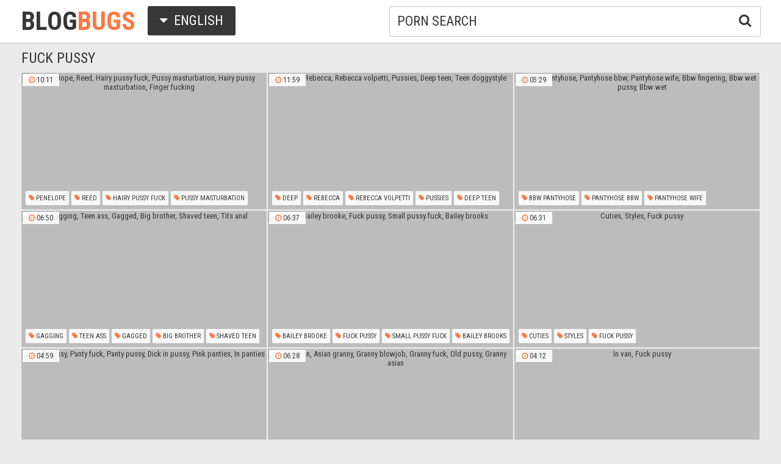

--- FILE ---
content_type: text/html; charset=utf8
request_url: http://www.blogbugs.org/en/search/?q=fuck+pussy
body_size: 62653
content:
<!DOCTYPE html>
<html lang="en">
<head>
<title>Fuck pussy @ Blog Bugs</title>
<base target="_blank">
<meta http-equiv="Content-Type" content="text/html; charset=utf-8">
<meta name="Description" content="BLOG BUGS: fuck pussy, lucy li, girls solo, cfnm, blowjob, big tits solo">
<meta name="exoclick-site-verification" content="92b565d3167cd6651832e8d9a50dfed4">
<script src="/js/jquery-1.10.1.min.js"></script>
<script type="text/javascript" src="/js/vp.js"></script>
<script src="/js/jquery.iframetracker.js"></script>

<link rel="stylesheet" type="text/css" href="/styles/blogbugs.css">
<link rel="stylesheet" href="https://maxcdn.bootstrapcdn.com/font-awesome/4.4.0/css/font-awesome.min.css">
        <meta name="viewport" content="width=device-width, initial-scale=1.0, maximum-scale=1.0, user-scalable=yes"/>
        <meta name="apple-touch-fullscreen" content="YES" />
<script language="JavaScript" type="text/javascript">
  $(function(){
(function(w, d){
          var b = d.getElementsByTagName('body')[0];
          var s = d.createElement("script"); 
          var v = !("IntersectionObserver" in w) ? "8.15.0" : "10.17.0";
          s.async = true; // This includes the script as async. See the "recipes" section for more information about async loading of LazyLoad.
          s.src = "https://cdnjs.cloudflare.com/ajax/libs/vanilla-lazyload/" + v + "/lazyload.min.js";
          w.lazyLoadOptions = {/* Your options here */};
          b.appendChild(s);
        }(window, document));        

        $(window).on('load', function(){
          var myLazyLoad = new LazyLoad({
            elements_selector: ".lazy"
          });
        });

    $('#search_button').click( function() {     
      Search();
    });

    $('#q').keypress( function(e) {
      if (e.keyCode==13) {
        Search();
      }
    });

    function Search() {
      var l = 'en';     
      var q = $('#q').val();
      if (l.length > 0) {
        var search_form_action = $("#search_form").attr("action");
        $.getJSON('http://www.blogbugs.org/t/', {from: l, q: q, m: 'get'}, function(data) {
          if (data.available == 'NO') {
            var query_filtered = data.q;
            $.getJSON('http://www.blogbugs.org/translate/', {from: l, q: query_filtered, p: data.p}, function(data) {
              if (data.error == 'NO') {
                $.getJSON('http://www.blogbugs.org/t/', {from: l, l: data.l, q: query_filtered, p: data.p, t: data.t, m: 'set'}, function(data) {
                  $('#query').val(q);
                  $("#search_form").submit();
                });
              }
              else {
                $('#query').val(q);
                $("#search_form").submit();
              }                
            });
          }
          else {
            $('#query').val(q);
            $("#search_form").submit();
          }
        });
      }
    }
  });
</script>
        <script language="JavaScript" type="text/javascript">
            $(document).ready(function(){


                $('.languages-button').click(
                    function() {
                        $('.languages-list').slideToggle();
                        $('.languages-button').toggleClass('active');
                    });


            });
        </script>
<base target="_blank" />
<link rel="alternate" hreflang="ru" href="/ru/" />
<link rel="alternate" hreflang="it" href="/it/" />
<link rel="alternate" hreflang="af" href="/af/" />
<link rel="alternate" hreflang="sq" href="/sq/" />
<link rel="alternate" hreflang="ar" href="/ar/" />
<link rel="alternate" hreflang="hy" href="/hy/" />
<link rel="alternate" hreflang="az" href="/az/" />
<link rel="alternate" hreflang="eu" href="/eu/" />
<link rel="alternate" hreflang="bn" href="/bn/" />
<link rel="alternate" hreflang="bs" href="/bs/" />
<link rel="alternate" hreflang="bg" href="/bg/" />
<link rel="alternate" hreflang="ca" href="/ca/" />
<link rel="alternate" hreflang="hr" href="/hr/" />
<link rel="alternate" hreflang="cs" href="/cs/" />
<link rel="alternate" hreflang="da" href="/da/" />
<link rel="alternate" hreflang="nl" href="/nl/" />
<link rel="alternate" hreflang="et" href="/et/" />
<link rel="alternate" hreflang="tl" href="/tl/" />
<link rel="alternate" hreflang="fi" href="/fi/" />
<link rel="alternate" hreflang="fr" href="/fr/" />
<link rel="alternate" hreflang="gl" href="/gl/" />
<link rel="alternate" hreflang="ka" href="/ka/" />
<link rel="alternate" hreflang="de" href="/de/" />
<link rel="alternate" hreflang="el" href="/el/" />
<link rel="alternate" hreflang="gu" href="/gu/" />
<link rel="alternate" hreflang="ht" href="/ht/" />
<link rel="alternate" hreflang="iw" href="/iw/" />
<link rel="alternate" hreflang="hi" href="/hi/" />
<link rel="alternate" hreflang="hu" href="/hu/" />
<link rel="alternate" hreflang="is" href="/is/" />
<link rel="alternate" hreflang="id" href="/id/" />
<link rel="alternate" hreflang="ga" href="/ga/" />
<link rel="alternate" hreflang="ja" href="/ja/" />
<link rel="alternate" hreflang="jw" href="/jw/" />
<link rel="alternate" hreflang="kn" href="/kn/" />
<link rel="alternate" hreflang="ko" href="/ko/" />
<link rel="alternate" hreflang="lo" href="/lo/" />
<link rel="alternate" hreflang="lv" href="/lv/" />
<link rel="alternate" hreflang="lt" href="/lt/" />
<link rel="alternate" hreflang="mk" href="/mk/" />
<link rel="alternate" hreflang="ms" href="/ms/" />
<link rel="alternate" hreflang="mt" href="/mt/" />
<link rel="alternate" hreflang="mr" href="/mr/" />
<link rel="alternate" hreflang="no" href="/no/" />
<link rel="alternate" hreflang="fa" href="/fa/" />
<link rel="alternate" hreflang="pl" href="/pl/" />
<link rel="alternate" hreflang="pt" href="/pt/" />
<link rel="alternate" hreflang="ro" href="/ro/" />
<link rel="alternate" hreflang="sr" href="/sr/" />
<link rel="alternate" hreflang="sk" href="/sk/" />
<link rel="alternate" hreflang="sl" href="/sl/" />
<link rel="alternate" hreflang="es" href="/es/" />
<link rel="alternate" hreflang="sw" href="/sw/" />
<link rel="alternate" hreflang="sv" href="/sv/" />
<link rel="alternate" hreflang="ta" href="/ta/" />
<link rel="alternate" hreflang="te" href="/te/" />
<link rel="alternate" hreflang="th" href="/th/" />
<link rel="alternate" hreflang="tr" href="/tr/" />
<link rel="alternate" hreflang="uk" href="/uk/" />
<link rel="alternate" hreflang="ur" href="/ur/" />
<link rel="alternate" hreflang="vi" href="/vi/" />
<link rel="alternate" hreflang="cy" href="/cy/" />
<link rel="alternate" hreflang="yi" href="/yi/" />
<link rel="alternate" hreflang="zh-CN" href="/zh-cn/" />
</head>

    <body> 

           <div class="header">

                <div class="header-block">
                    <div class="logo">
                        <a href="/">Blog<span>Bugs</span></a>
                    </div>

                        <div class="languages-button">
                            <i class="fa fa-caret-down"></i> English
                        </div>

                    <div class="search">
                            <input type="text" id="q" name="query" value="porn search" onfocus="if(this.value=='porn search') {this.value='';}" id='_searchFormInput' onBlur="if(this.value==''){this.value='porn search'};" />
                            <button type="submit" id="search_button" title="Find!"><i class="fa fa-search"></i></button>
                        
                        <form action="/en/search/" method="GET" id="search_form" autoComplete="Off" target="_self" style="display: none">             
                            <input type="text" id="query" name="q" placeholder=""/>
                            <input type="hidden" id="form" name="form" value="1" />
                        </form>
</div>

<div class="languages-list-wrap">
                        <div class="languages-list">
                            <ul>
                                <li><a href="/el/" target="_self">Ελληνικά</a></li>
<li><a href="/gl/" target="_self">Galego</a></li>
<li><a href="/yi/" target="_self">ייִדיש</a></li>
<li><a href="/th/" target="_self">ภาษาไทย</a></li>
<li><a href="/lo/" target="_self">ສ​ປ​ປ​ລາວ</a></li>
<li><a href="/zh-cn/" target="_self">中国的</a></li>
<li><a href="/vi/" target="_self">Việt</a></li>
<li><a href="/ko/" target="_self">한국의</a></li>
<li><a href="/mk/" target="_self">Македонски</a></li>
<li><a href="/bn/" target="_self">বাংলা</a></li>
<li><a href="/sq/" target="_self">Shqiptar</a></li>
<li><a href="/tl/" target="_self">Pilipino</a></li>
<li><a href="/mr/" target="_self">मराठी</a></li>
<li><a href="/sl/" target="_self">Slovenščina</a></li>
<li><a href="/pl/" target="_self">Polski</a></li>
<li><a href="/ms/" target="_self">Melayu</a></li>
<li><a href="/tr/" target="_self">Türk</a></li>
<li><a href="/ur/" target="_self">اردو</a></li>
<li><a href="/pt/" target="_self">Português</a></li>
<li><a href="/mt/" target="_self">Malti</a></li>
<li><a href="/ro/" target="_self">Român</a></li>
<li><a href="/ru/" target="_self">Русский</a></li>
<li><a href="/ar/" target="_self">العربية</a></li>
<li><a href="/fr/" target="_self">Français</a></li>
<li><a href="/sv/" target="_self">Svensk</a></li>
<li><a href="/hr/" target="_self">Hrvatski</a></li>
<li><a href="/sw/" target="_self">Kiswahili</a></li>
<li><a href="/es/" target="_self">Español</a></li>
<li><a href="/gu/" target="_self">ગુજરાતી</a></li>
<li><a href="/lt/" target="_self">Lietuvos</a></li>
<li><a href="/it/" target="_self">Italiano</a></li>
<li><a href="/ht/" target="_self">Kreyòl ayisyen</a></li>
<li><a href="/et/" target="_self">Eesti</a></li>
<li><a href="/hu/" target="_self">Magyar</a></li>
<li><a href="/eu/" target="_self">Euskal</a></li>
<li><a href="/hy/" target="_self">Հայերեն</a></li>
<li><a href="/jw/" target="_self">Jawa</a></li>
<li><a href="/cy/" target="_self">Cymraeg</a></li>
<li><a href="/ca/" target="_self">Català</a></li>
<li><a href="/da/" target="_self">Dansk</a></li>
<li><a href="/ga/" target="_self">Gaeilge</a></li>
<li><a href="/az/" target="_self">Azərbaycan</a></li>
<li><a href="/ka/" target="_self">საქართველოს</a></li>
<li><a href="/ja/" target="_self">日本人</a></li>
<li><a href="/de/" target="_self">Deutsch</a></li>
<li><a href="/ta/" target="_self">தமிழ்</a></li>
<li><a href="/af/" target="_self">Afrikaans</a></li>
<li><a href="/id/" target="_self">Indonesia</a></li>
<li><a href="/bg/" target="_self">Български</a></li>
<li><a href="/te/" target="_self">తెలుగు</a></li>
<li><a href="/hi/" target="_self">हिंदी</a></li>
<li><a href="/sk/" target="_self">Slovenský</a></li>
<li><a href="/bs/" target="_self">Bosanski</a></li>
<li><a href="/is/" target="_self">Icelandic</a></li>
<li><a href="/iw/" target="_self">עברית</a></li>
<li><a href="/kn/" target="_self">ಕನ್ನಡ</a></li>
<li><a href="/lv/" target="_self">Latvijas</a></li>
<li><a href="/cs/" target="_self">Čeština</a></li>
<li><a href="/no/" target="_self">Norsk</a></li>
<li><a href="/fa/" target="_self">فارسی</a></li>
<li><a href="/sr/" target="_self">Српски</a></li>
<li><a href="/fi/" target="_self">Suomalainen</a></li>
<li><a href="/nl/" target="_self">Nederlands</a></li>
<li><a href="/uk/" target="_self">Український</a></li>

                            </ul>
                        </div>
</div>
                </div>

            </div>

<div class="wrapper">


                <div class="search_title"><h1>Fuck pussy</h1></div>

                <div class="thumbs-block">
                    
                    <div class="thumb-box">
<div class="thumb">
            <a class="thumb-link" href="/url/?CwhSVVpHVUAfSQYPFwENWlNAV0AWW0ZWRBgWFwdIExJJSQYGBVEJBFdGXxAcXxBSVl8MAwRFBhBNXRdQVV9eXlNEBRBIWw" title="Penelope, Reed, Hairy pussy fuck, Pussy masturbation, Hairy pussy masturbation, Finger fucking" data-vp="http://tubeporn4.com/preview/d5/be/31/ea/d5be31ea96b01f101e611c2fb035f6e1.jpg" target="_blank">
                <img class="lazy" data-src="http://tubeporn2.com/t/9c/29/49/fa/9c2949faba13ee65d0643ad11bc10024.jpg" alt="Penelope, Reed, Hairy pussy fuck, Pussy masturbation, Hairy pussy masturbation, Finger fucking" data-tn="d5be31ea96b01f101e611c2fb035f6e1" />
            </a>
            <div class="dur">
                <span><i class="fa fa-clock-o"></i> 10:11</span>
            </div>
            <div class="thumb-tags">
<div class="thumb-tags-block">
                <a href="/en/search/?q=penelope"><i class="fa fa-tag"></i> Penelope</a>, <a href="/en/search/?q=reed"><i class="fa fa-tag"></i> Reed</a>, <a href="/en/search/?q=hairy+pussy+fuck"><i class="fa fa-tag"></i> Hairy pussy fuck</a>, <a href="/en/search/?q=pussy+masturbation"><i class="fa fa-tag"></i> Pussy masturbation</a>, <a href="/en/search/?q=hairy+pussy+masturbation"><i class="fa fa-tag"></i> Hairy pussy masturbation</a>, <a href="/en/search/?q=finger+fucking"><i class="fa fa-tag"></i> Finger fucking</a>
</div> 
            </div>
        </div>
</div><div class="thumb-box">
<div class="thumb">
            <a class="thumb-link" href="/url/?CwhSVVNBXkMXSQYPFwENWlNFUEQcXkBeRBgWFwdIExJJSQYGBVEJBFdGXxAcXxBSVl8MAwRFBhBNXRdQVV9eXlNEBRBIWw" title="Deep, Rebecca, Rebecca volpetti, Pussies, Deep teen, Teen doggystyle" data-vp="http://tubeporn2.com/preview/d6/e1/22/3d/d6e1223d946b468b9df4e30369dd5cc9.jpg" target="_blank">
                <img class="lazy" data-src="http://tubeporn2.com/t/9e/0b/2d/2c/9e0b2d2ce3ffce087e07b63c59e39e7d.jpg" alt="Deep, Rebecca, Rebecca volpetti, Pussies, Deep teen, Teen doggystyle" data-tn="d6e1223d946b468b9df4e30369dd5cc9" />
            </a>
            <div class="dur">
                <span><i class="fa fa-clock-o"></i> 11:59</span>
            </div>
            <div class="thumb-tags">
<div class="thumb-tags-block">
                <a href="/en/search/?q=deep"><i class="fa fa-tag"></i> Deep</a>, <a href="/en/search/?q=rebecca"><i class="fa fa-tag"></i> Rebecca</a>, <a href="/en/search/?q=rebecca+volpetti"><i class="fa fa-tag"></i> Rebecca volpetti</a>, <a href="/en/search/?q=pussies"><i class="fa fa-tag"></i> Pussies</a>, <a href="/en/search/?q=deep+teen"><i class="fa fa-tag"></i> Deep teen</a>, <a href="/en/search/?q=teen+doggystyle"><i class="fa fa-tag"></i> Teen doggystyle</a>
</div> 
            </div>
        </div>
</div><div class="thumb-box">
<div class="thumb">
            <a class="thumb-link" href="/url/?CwhSVFtHVUoZSQYPFwENWlBEVkoeXEpWRBgWFwdIExJJSQYGBVEJBFdGXxAcXxBSVl8MAwRFBhBNXRdQVV9eXlNEBRBIWw" title="Bbw pantyhose, Pantyhose bbw, Pantyhose wife, Bbw fingering, Bbw wet pussy, Bbw wet" data-vp="http://tubeporn2.com/preview/22/67/b0/db/2267b0db636c4443b0af1d9773251de0.jpg" target="_blank">
                <img class="lazy" data-src="http://tubeporn2.com/t/f5/bc/40/e4/f5bc40e41e87db3d840e530085c6bc9c.jpg" alt="Bbw pantyhose, Pantyhose bbw, Pantyhose wife, Bbw fingering, Bbw wet pussy, Bbw wet" data-tn="2267b0db636c4443b0af1d9773251de0" />
            </a>
            <div class="dur">
                <span><i class="fa fa-clock-o"></i> 05:29</span>
            </div>
            <div class="thumb-tags">
<div class="thumb-tags-block">
                <a href="/en/search/?q=bbw+pantyhose"><i class="fa fa-tag"></i> Bbw pantyhose</a>, <a href="/en/search/?q=pantyhose+bbw"><i class="fa fa-tag"></i> Pantyhose bbw</a>, <a href="/en/search/?q=pantyhose+wife"><i class="fa fa-tag"></i> Pantyhose wife</a>, <a href="/en/search/?q=bbw+fingering"><i class="fa fa-tag"></i> Bbw fingering</a>, <a href="/en/search/?q=bbw+wet+pussy"><i class="fa fa-tag"></i> Bbw wet pussy</a>, <a href="/en/search/?q=bbw+wet"><i class="fa fa-tag"></i> Bbw wet</a>
</div> 
            </div>
        </div>
</div><div class="thumb-box">
<div class="thumb">
            <a class="thumb-link" href="/url/?CwhSVVJDUUEZSQYPFwENWlNFVUsdV0RVRBgWFwdIExJJSQYGBVEJBFdGXxAcXxBSVl8MAwRFBhBNXRdQVV9eXlNEBRBIWw" title="Gagging, Teen ass, Gagged, Big brother, Shaved teen, Tits anal" data-vp="http://tubeporn4.com/preview/3f/b3/20/2d/3fb3202d8b64d046895dc924f268abe3.jpg" target="_blank">
                <img class="lazy" data-src="http://tubeporn2.com/t/2f/d1/a7/95/2fd1a79548176a555264d68dd83209d2.jpg" alt="Gagging, Teen ass, Gagged, Big brother, Shaved teen, Tits anal" data-tn="3fb3202d8b64d046895dc924f268abe3" />
            </a>
            <div class="dur">
                <span><i class="fa fa-clock-o"></i> 06:50</span>
            </div>
            <div class="thumb-tags">
<div class="thumb-tags-block">
                <a href="/en/search/?q=gagging"><i class="fa fa-tag"></i> Gagging</a>, <a href="/en/search/?q=teen+ass"><i class="fa fa-tag"></i> Teen ass</a>, <a href="/en/search/?q=gagged"><i class="fa fa-tag"></i> Gagged</a>, <a href="/en/search/?q=big+brother"><i class="fa fa-tag"></i> Big brother</a>, <a href="/en/search/?q=shaved+teen"><i class="fa fa-tag"></i> Shaved teen</a>, <a href="/en/search/?q=tits+anal"><i class="fa fa-tag"></i> Tits anal</a>
</div> 
            </div>
        </div>
</div><div class="thumb-box">
<div class="thumb">
            <a class="thumb-link" href="/url/?CwhSVlFFX0oaSQYPFwENWlRBVUIcWENBFhUfAl8BBhQIGxMAXwoMUlFNBEEeDUdTUQ8LAVIUBBAcCkVQUV1WVlMXBBUa" title="Bailey brooke, Fuck pussy, Small pussy fuck, Bailey brooks" data-vp="http://tubeporn3.com/preview/2a/f5/9c/d5/2af59cd5819c481bb12516e47b7465c8.jpg" target="_blank">
                <img class="lazy" data-src="http://tubeporn2.com/t/77/ca/21/6f/77ca216fefefbbae8ec64582762204b1.jpg" alt="Bailey brooke, Fuck pussy, Small pussy fuck, Bailey brooks" data-tn="2af59cd5819c481bb12516e47b7465c8" />
            </a>
            <div class="dur">
                <span><i class="fa fa-clock-o"></i> 06:37</span>
            </div>
            <div class="thumb-tags">
<div class="thumb-tags-block">
                <a href="/en/search/?q=bailey+brooke"><i class="fa fa-tag"></i> Bailey brooke</a>, <a href="/en/search/?q=fuck+pussy"><i class="fa fa-tag"></i> Fuck pussy</a>, <a href="/en/search/?q=small+pussy+fuck"><i class="fa fa-tag"></i> Small pussy fuck</a>, <a href="/en/search/?q=bailey+brooks"><i class="fa fa-tag"></i> Bailey brooks</a>
</div> 
            </div>
        </div>
</div><div class="thumb-box">
<div class="thumb">
            <a class="thumb-link" href="/url/?CwhSVFdCV0cbSQYPFwENWlNMU0ccWEtfRBgWFwdIExJJSQYGBVEJBFdGXxAcXxBSVl8MAwRFBhBNXRdQVV9eXlNEBRBIWw" title="Cuties, Styles, Fuck pussy" data-vp="http://tubeporn2.com/preview/70/5c/e2/2a/705ce22aed077419d8d4f79a5955fe99.jpg" target="_blank">
                <img class="lazy" data-src="http://tubeporn2.com/t/43/07/29/b8/430729b878f93b0d39da62a1992658d9.jpg" alt="Cuties, Styles, Fuck pussy" data-tn="705ce22aed077419d8d4f79a5955fe99" />
            </a>
            <div class="dur">
                <span><i class="fa fa-clock-o"></i> 06:31</span>
            </div>
            <div class="thumb-tags">
<div class="thumb-tags-block">
                <a href="/en/search/?q=cuties"><i class="fa fa-tag"></i> Cuties</a>, <a href="/en/search/?q=styles"><i class="fa fa-tag"></i> Styles</a>, <a href="/en/search/?q=fuck+pussy"><i class="fa fa-tag"></i> Fuck pussy</a>
</div> 
            </div>
        </div>
</div><div class="thumb-box">
<div class="thumb">
            <a class="thumb-link" href="/url/?CwhSX1ZFU0YIGxoSDw5SU1NAXkMfX1QTGxwKWhYUAFVaDhVaBA9aVFoWVUNMWkZUAQgJVwMWBEFLWEVUU1VeVgAWAUc" title="Pink pussy, Panty fuck, Panty pussy, Dick in pussy, Pink panties, In panties" data-vp="http://tubeporn2.com/preview/12/36/98/63/12369863c2d1b6db411ac6188f125c45.jpg" target="_blank">
                <img class="lazy" data-src="http://tubeporn2.com/t/46/0a/61/92/460a61928c0b9bf817bc15bff12facd4.jpg" alt="Pink pussy, Panty fuck, Panty pussy, Dick in pussy, Pink panties, In panties" data-tn="12369863c2d1b6db411ac6188f125c45" />
            </a>
            <div class="dur">
                <span><i class="fa fa-clock-o"></i> 04:59</span>
            </div>
            <div class="thumb-tags">
<div class="thumb-tags-block">
                <a href="/en/search/?q=pink+pussy"><i class="fa fa-tag"></i> Pink pussy</a>, <a href="/en/search/?q=panty+fuck"><i class="fa fa-tag"></i> Panty fuck</a>, <a href="/en/search/?q=panty+pussy"><i class="fa fa-tag"></i> Panty pussy</a>, <a href="/en/search/?q=dick+in+pussy"><i class="fa fa-tag"></i> Dick in pussy</a>, <a href="/en/search/?q=pink+panties"><i class="fa fa-tag"></i> Pink panties</a>, <a href="/en/search/?q=in+panties"><i class="fa fa-tag"></i> In panties</a>
</div> 
            </div>
        </div>
</div><div class="thumb-box">
<div class="thumb">
            <a class="thumb-link" href="/url/?CwhSVFZCVEEbSQYPFwENWlNNXkUaXEdURBgWFwdIExJJSQYGBVEJBFdGXxAcXxBSVl8MAwRFBhBNXRdQVV9eXlNEBRBIWw" title="Old man, Asian granny, Granny blowjob, Granny fuck, Old pussy, Granny asian" data-vp="http://tubeporn2.com/preview/59/19/ef/72/5919ef72151a28112e1a2f3da15cb2f5.jpg" target="_blank">
                <img class="lazy" data-src="http://tubeporn2.com/t/80/2d/cc/c9/802dccc9dbc65768cf8b0f222abbae70.jpg" alt="Old man, Asian granny, Granny blowjob, Granny fuck, Old pussy, Granny asian" data-tn="5919ef72151a28112e1a2f3da15cb2f5" />
            </a>
            <div class="dur">
                <span><i class="fa fa-clock-o"></i> 06:28</span>
            </div>
            <div class="thumb-tags">
<div class="thumb-tags-block">
                <a href="/en/search/?q=old+man"><i class="fa fa-tag"></i> Old man</a>, <a href="/en/search/?q=asian+granny"><i class="fa fa-tag"></i> Asian granny</a>, <a href="/en/search/?q=granny+blowjob"><i class="fa fa-tag"></i> Granny blowjob</a>, <a href="/en/search/?q=granny+fuck"><i class="fa fa-tag"></i> Granny fuck</a>, <a href="/en/search/?q=old+pussy"><i class="fa fa-tag"></i> Old pussy</a>, <a href="/en/search/?q=granny+asian"><i class="fa fa-tag"></i> Granny asian</a>
</div> 
            </div>
        </div>
</div><div class="thumb-box">
<div class="thumb">
            <a class="thumb-link" href="/url/?CwhSU1NDVUQIGxoSDw5SVVJDVkAdWFQTGxwKWhYUAFVaDhVaBA9aVFoWVUNMWkZUAQgJVwMWBEFLWEVUU1VeVgAWAUc" title="In van, Fuck pussy" data-vp="http://tubeporn4.com/preview/f4/8b/4d/f1/f48b4df1c072921aef528fa17a11d9a0.jpg" target="_blank">
                <img class="lazy" data-src="http://tubeporn2.com/t/d4/11/0a/c4/d4110ac475539421c6d9bbcf8fe1214f.jpg" alt="In van, Fuck pussy" data-tn="f48b4df1c072921aef528fa17a11d9a0" />
            </a>
            <div class="dur">
                <span><i class="fa fa-clock-o"></i> 04:12</span>
            </div>
            <div class="thumb-tags">
<div class="thumb-tags-block">
                <a href="/en/search/?q=in+van"><i class="fa fa-tag"></i> In van</a>, <a href="/en/search/?q=fuck+pussy"><i class="fa fa-tag"></i> Fuck pussy</a>
</div> 
            </div>
        </div>
</div><div class="thumb-box">
<div class="thumb">
            <a class="thumb-link" href="/url/?CwhSVlBBV0QIGxoSDw5SUVNDV0YeSQYeEglSEwMSQQdPCE8BAVlcXwFHVxEbW0EEBgpfBgEWVRYZWEFWW11eBQETUw" title="Angel, Shay, Russian pussy, Love fuck, Lizzy, Fuck pussy" data-vp="http://tubeporn4.com/preview/8b/02/1b/c4/8b021bc4d8ed08d91d2301260556bc59.jpg" target="_blank">
                <img class="lazy" data-src="http://tubeporn2.com/t/41/32/05/fd/413205fde8e34130eb37267720e1394b.jpg" alt="Angel, Shay, Russian pussy, Love fuck, Lizzy, Fuck pussy" data-tn="8b021bc4d8ed08d91d2301260556bc59" />
            </a>
            <div class="dur">
                <span><i class="fa fa-clock-o"></i> 07:00</span>
            </div>
            <div class="thumb-tags">
<div class="thumb-tags-block">
                <a href="/en/search/?q=angel"><i class="fa fa-tag"></i> Angel</a>, <a href="/en/search/?q=shay"><i class="fa fa-tag"></i> Shay</a>, <a href="/en/search/?q=russian+pussy"><i class="fa fa-tag"></i> Russian pussy</a>, <a href="/en/search/?q=love+fuck"><i class="fa fa-tag"></i> Love fuck</a>, <a href="/en/search/?q=lizzy"><i class="fa fa-tag"></i> Lizzy</a>, <a href="/en/search/?q=fuck+pussy"><i class="fa fa-tag"></i> Fuck pussy</a>
</div> 
            </div>
        </div>
</div><div class="thumb-box">
<div class="thumb">
            <a class="thumb-link" href="/url/?CwhSUlJGVkobSQYPFwENWlFEUkAeWUVXRBgWFwdIExJJSQYGBVEJBFdGXxAcXxBSVl8MAwRFBhBNXRdQVV9eXlNEBRBIWw" title="Romantic, Eating pussy, Romantic fuck, Fuck pussy" data-vp="http://tubeporn4.com/preview/8c/4d/1b/06/8c4d1b062ecf856d5775252b694b5f68.jpg" target="_blank">
                <img class="lazy" data-src="http://tubeporn2.com/t/50/0e/f4/47/500ef447555d0205faa4610bf5e91c1e.jpg" alt="Romantic, Eating pussy, Romantic fuck, Fuck pussy" data-tn="8c4d1b062ecf856d5775252b694b5f68" />
            </a>
            <div class="dur">
                <span><i class="fa fa-clock-o"></i> 13:00</span>
            </div>
            <div class="thumb-tags">
<div class="thumb-tags-block">
                <a href="/en/search/?q=romantic"><i class="fa fa-tag"></i> Romantic</a>, <a href="/en/search/?q=eating+pussy"><i class="fa fa-tag"></i> Eating pussy</a>, <a href="/en/search/?q=romantic+fuck"><i class="fa fa-tag"></i> Romantic fuck</a>, <a href="/en/search/?q=fuck+pussy"><i class="fa fa-tag"></i> Fuck pussy</a>
</div> 
            </div>
        </div>
</div><div class="thumb-box">
<div class="thumb">
            <a class="thumb-link" href="/url/?CwhSUlNHVkIdSQYPFwENWlFHVEoeWUReRBgWFwdIExJJSQYGBVEJBFdGXxAcXxBSVl8MAwRFBhBNXRdQVV9eXlNEBRBIWw" title="Fuck pussy" data-vp="http://tubeporn2.com/preview/92/75/53/6a/9275536adb389b80f827b63dbe020b40.jpg" target="_blank">
                <img class="lazy" data-src="http://tubeporn2.com/t/84/9d/19/09/849d190929126f7de7a4620ead6829a1.jpg" alt="Fuck pussy" data-tn="9275536adb389b80f827b63dbe020b40" />
            </a>
            <div class="dur">
                <span><i class="fa fa-clock-o"></i> 05:03</span>
            </div>
            <div class="thumb-tags">
<div class="thumb-tags-block">
                <a href="/en/search/?q=fuck+pussy"><i class="fa fa-tag"></i> Fuck pussy</a>
</div> 
            </div>
        </div>
</div><div class="thumb-box">
<div class="thumb">
            <a class="thumb-link" href="/url/?CwhSVFFGXkQYSQYPFwENWlNNVEMaVkZSRBgWFwdIExJJSQYGBVEJBFdGXxAcXxBSVl8MAwRFBhBNXRdQVV9eXlNEBRBIWw" title="Ebony bbw, Bbw ebony, Lips, Pussy lips, Lip, Layla" data-vp="http://tubeporn1.com/preview/14/19/49/44/14194944ca0278aaa5ae3fa3d127f047.jpg" target="_blank">
                <img class="lazy" data-src="http://tubeporn2.com/t/98/9b/a1/96/989ba1962071ed45eb0f300628da85aa.jpg" alt="Ebony bbw, Bbw ebony, Lips, Pussy lips, Lip, Layla" data-tn="14194944ca0278aaa5ae3fa3d127f047" />
            </a>
            <div class="dur">
                <span><i class="fa fa-clock-o"></i> 06:12</span>
            </div>
            <div class="thumb-tags">
<div class="thumb-tags-block">
                <a href="/en/search/?q=ebony+bbw"><i class="fa fa-tag"></i> Ebony bbw</a>, <a href="/en/search/?q=bbw+ebony"><i class="fa fa-tag"></i> Bbw ebony</a>, <a href="/en/search/?q=lips"><i class="fa fa-tag"></i> Lips</a>, <a href="/en/search/?q=pussy+lips"><i class="fa fa-tag"></i> Pussy lips</a>, <a href="/en/search/?q=lip"><i class="fa fa-tag"></i> Lip</a>, <a href="/en/search/?q=layla"><i class="fa fa-tag"></i> Layla</a>
</div> 
            </div>
        </div>
</div><div class="thumb-box">
<div class="thumb">
            <a class="thumb-link" href="/url/?CwhSU1ZFVUAeSQYPFwENWlBAVEUbXEdTRBgWFwdIExJJSQYGBVEJBFdGXxAcXxBSVl8MAwRFBhBNXRdQVV9eXlNEBRBIWw" title="Milf big tits, Super cute, Cute mature, Mature wet pussy, Fuck pussy, Super big tits" data-vp="http://tubeporn3.com/preview/5a/0e/0e/4c/5a0e0e4ca7dfba90a3b5018c858ac760.jpg" target="_blank">
                <img class="lazy" data-src="http://tubeporn2.com/t/4e/93/61/fa/4e9361fa25a358b31f74714dd49a545b.jpg" alt="Milf big tits, Super cute, Cute mature, Mature wet pussy, Fuck pussy, Super big tits" data-tn="5a0e0e4ca7dfba90a3b5018c858ac760" />
            </a>
            <div class="dur">
                <span><i class="fa fa-clock-o"></i> 11:06</span>
            </div>
            <div class="thumb-tags">
<div class="thumb-tags-block">
                <a href="/en/search/?q=milf+big+tits"><i class="fa fa-tag"></i> Milf big tits</a>, <a href="/en/search/?q=super+cute"><i class="fa fa-tag"></i> Super cute</a>, <a href="/en/search/?q=cute+mature"><i class="fa fa-tag"></i> Cute mature</a>, <a href="/en/search/?q=mature+wet+pussy"><i class="fa fa-tag"></i> Mature wet pussy</a>, <a href="/en/search/?q=fuck+pussy"><i class="fa fa-tag"></i> Fuck pussy</a>, <a href="/en/search/?q=super+big+tits"><i class="fa fa-tag"></i> Super big tits</a>
</div> 
            </div>
        </div>
</div><div class="thumb-box">
<div class="thumb">
            <a class="thumb-link" href="/url/?CwhSVFFCU0AdSQYPFwENWlNNU0QbWERSRBgWFwdIExJJSQYGBVEJBFdGXxAcXxBSVl8MAwRFBhBNXRdQVV9eXlNEBRBIWw" title="Stepson, Cage, Milf pussy, Caged, Vanessa cage, Pussies" data-vp="http://tubeporn2.com/preview/1b/cf/40/b9/1bcf40b99e182f0e4197f8dbd1ac8172.jpg" target="_blank">
                <img class="lazy" data-src="http://tubeporn2.com/t/3b/91/5a/12/3b915a12387ce29c450cfe8d85904dea.jpg" alt="Stepson, Cage, Milf pussy, Caged, Vanessa cage, Pussies" data-tn="1bcf40b99e182f0e4197f8dbd1ac8172" />
            </a>
            <div class="dur">
                <span><i class="fa fa-clock-o"></i> 06:24</span>
            </div>
            <div class="thumb-tags">
<div class="thumb-tags-block">
                <a href="/en/search/?q=stepson"><i class="fa fa-tag"></i> Stepson</a>, <a href="/en/search/?q=cage"><i class="fa fa-tag"></i> Cage</a>, <a href="/en/search/?q=milf+pussy"><i class="fa fa-tag"></i> Milf pussy</a>, <a href="/en/search/?q=caged"><i class="fa fa-tag"></i> Caged</a>, <a href="/en/search/?q=vanessa+cage"><i class="fa fa-tag"></i> Vanessa cage</a>, <a href="/en/search/?q=pussies"><i class="fa fa-tag"></i> Pussies</a>
</div> 
            </div>
        </div>
</div><div class="thumb-box">
<div class="thumb">
            <a class="thumb-link" href="/url/?CwhSVlRBVkQfSQYPFwENWlpFUUMbWUFBFhUfAl8BBhQIGxMAXwoMUlFNBEEeDUdTUQ8LAVIUBBAcCkVQUV1WVlMXBBUa" title="Pussy on pussy, Fuck pussy, Teen babes, Babe fuck" data-vp="http://tubeporn4.com/preview/e2/4d/88/a7/e24d88a74fc31f081c70c01997198c84.jpg" target="_blank">
                <img class="lazy" data-src="http://tubeporn2.com/t/e3/d4/b8/06/e3d4b806fa13805c44214f44d99d7972.jpg" alt="Pussy on pussy, Fuck pussy, Teen babes, Babe fuck" data-tn="e24d88a74fc31f081c70c01997198c84" />
            </a>
            <div class="dur">
                <span><i class="fa fa-clock-o"></i> 12:00</span>
            </div>
            <div class="thumb-tags">
<div class="thumb-tags-block">
                <a href="/en/search/?q=pussy+on+pussy"><i class="fa fa-tag"></i> Pussy on pussy</a>, <a href="/en/search/?q=fuck+pussy"><i class="fa fa-tag"></i> Fuck pussy</a>, <a href="/en/search/?q=teen+babes"><i class="fa fa-tag"></i> Teen babes</a>, <a href="/en/search/?q=babe+fuck"><i class="fa fa-tag"></i> Babe fuck</a>
</div> 
            </div>
        </div>
</div><div class="thumb-box">
<div class="thumb">
            <a class="thumb-link" href="/url/?CwhSU1pCU0MYSQYPFwENWlBMXkoYV0JeRBgWFwdIExJJSQYGBVEJBFdGXxAcXxBSVl8MAwRFBhBNXRdQVV9eXlNEBRBIWw" title="Tongue, Tongue blowjob, Tongue fuck, Pretty pussy, Fuck pussy" data-vp="http://tubeporn3.com/preview/23/06/a3/5e/2306a35e443ec35d8f11636dbd99f80d.jpg" target="_blank">
                <img class="lazy" data-src="http://tubeporn2.com/t/9d/e3/0f/51/9de30f51e62b5acacdf752fab2d85d8f.jpg" alt="Tongue, Tongue blowjob, Tongue fuck, Pretty pussy, Fuck pussy" data-tn="2306a35e443ec35d8f11636dbd99f80d" />
            </a>
            <div class="dur">
                <span><i class="fa fa-clock-o"></i> 10:07</span>
            </div>
            <div class="thumb-tags">
<div class="thumb-tags-block">
                <a href="/en/search/?q=tongue"><i class="fa fa-tag"></i> Tongue</a>, <a href="/en/search/?q=tongue+blowjob"><i class="fa fa-tag"></i> Tongue blowjob</a>, <a href="/en/search/?q=tongue+fuck"><i class="fa fa-tag"></i> Tongue fuck</a>, <a href="/en/search/?q=pretty+pussy"><i class="fa fa-tag"></i> Pretty pussy</a>, <a href="/en/search/?q=fuck+pussy"><i class="fa fa-tag"></i> Fuck pussy</a>
</div> 
            </div>
        </div>
</div><div class="thumb-box">
<div class="thumb">
            <a class="thumb-link" href="/url/?CwhSVVpAX0oeSQYPFwENWlNAVUoaXUteRBgWFwdIExJJSQYGBVEJBFdGXxAcXxBSVl8MAwRFBhBNXRdQVV9eXlNEBRBIWw" title="Latina bbw, Chubby fuck, Sexy pussy, Chubby cute, Think, Super cute" data-vp="http://tubeporn3.com/preview/76/70/47/50/76704750db103fc851f59f5634ab45c2.jpg" target="_blank">
                <img class="lazy" data-src="http://tubeporn2.com/t/3b/94/5c/59/3b945c59d410bf8013d13327877b0140.jpg" alt="Latina bbw, Chubby fuck, Sexy pussy, Chubby cute, Think, Super cute" data-tn="76704750db103fc851f59f5634ab45c2" />
            </a>
            <div class="dur">
                <span><i class="fa fa-clock-o"></i> 11:02</span>
            </div>
            <div class="thumb-tags">
<div class="thumb-tags-block">
                <a href="/en/search/?q=latina+bbw"><i class="fa fa-tag"></i> Latina bbw</a>, <a href="/en/search/?q=chubby+fuck"><i class="fa fa-tag"></i> Chubby fuck</a>, <a href="/en/search/?q=sexy+pussy"><i class="fa fa-tag"></i> Sexy pussy</a>, <a href="/en/search/?q=chubby+cute"><i class="fa fa-tag"></i> Chubby cute</a>, <a href="/en/search/?q=think"><i class="fa fa-tag"></i> Think</a>, <a href="/en/search/?q=super+cute"><i class="fa fa-tag"></i> Super cute</a>
</div> 
            </div>
        </div>
</div><div class="thumb-box">
<div class="thumb">
            <a class="thumb-link" href="/url/?CwhSU1JDVkUdSQYPFwENWlBHV0AXXERURBgWFwdIExJJSQYGBVEJBFdGXxAcXxBSVl8MAwRFBhBNXRdQVV9eXlNEBRBIWw" title="Mature, Fat granny, Granny pussy, Bbw pussy, Mature blonde, Old bbw" data-vp="http://tubeporn4.com/preview/1f/86/5f/38/1f865f38b510fecadcce8e4e8191d769.jpg" target="_blank">
                <img class="lazy" data-src="http://tubeporn2.com/t/53/5f/12/3d/535f123d7a966470130198fba771b3b0.jpg" alt="Mature, Fat granny, Granny pussy, Bbw pussy, Mature blonde, Old bbw" data-tn="1f865f38b510fecadcce8e4e8191d769" />
            </a>
            <div class="dur">
                <span><i class="fa fa-clock-o"></i> 10:24</span>
            </div>
            <div class="thumb-tags">
<div class="thumb-tags-block">
                <a href="/en/search/?q=mature"><i class="fa fa-tag"></i> Mature</a>, <a href="/en/search/?q=fat+granny"><i class="fa fa-tag"></i> Fat granny</a>, <a href="/en/search/?q=granny+pussy"><i class="fa fa-tag"></i> Granny pussy</a>, <a href="/en/search/?q=bbw+pussy"><i class="fa fa-tag"></i> Bbw pussy</a>, <a href="/en/search/?q=mature+blonde"><i class="fa fa-tag"></i> Mature blonde</a>, <a href="/en/search/?q=old+bbw"><i class="fa fa-tag"></i> Old bbw</a>
</div> 
            </div>
        </div>
</div><div class="thumb-box">
<div class="thumb">
            <a class="thumb-link" href="/url/?CwhSVlVMUUsWSQYPFwENWlpNVEEaWkVBFhUfAl8BBhQIGxMAXwoMUlFNBEEeDUdTUQ8LAVIUBBAcCkVQUV1WVlMXBBUa" title="Wet, Fake agent, Wetting, Fake casting, Fake agent uk, Uk fake" data-vp="http://tubeporn1.com/preview/2e/91/fc/9c/2e91fc9c01fb50291fe5c0b1921f0975.jpg" target="_blank">
                <img class="lazy" data-src="http://tubeporn2.com/t/d8/86/ca/05/d886ca05b9bdfff5f1eb91038bc49801.jpg" alt="Wet, Fake agent, Wetting, Fake casting, Fake agent uk, Uk fake" data-tn="2e91fc9c01fb50291fe5c0b1921f0975" />
            </a>
            <div class="dur">
                <span><i class="fa fa-clock-o"></i> 05:09</span>
            </div>
            <div class="thumb-tags">
<div class="thumb-tags-block">
                <a href="/en/search/?q=wet"><i class="fa fa-tag"></i> Wet</a>, <a href="/en/search/?q=fake+agent"><i class="fa fa-tag"></i> Fake agent</a>, <a href="/en/search/?q=wetting"><i class="fa fa-tag"></i> Wetting</a>, <a href="/en/search/?q=fake+casting"><i class="fa fa-tag"></i> Fake casting</a>, <a href="/en/search/?q=fake+agent+uk"><i class="fa fa-tag"></i> Fake agent uk</a>, <a href="/en/search/?q=uk+fake"><i class="fa fa-tag"></i> Uk fake</a>
</div> 
            </div>
        </div>
</div><div class="thumb-box">
<div class="thumb">
            <a class="thumb-link" href="/url/?CwhSVFRNXkEZSQYPFwENWlBFV0AeWEBRRBgWFwdIExJJSQYGBVEJBFdGXxAcXxBSVl8MAwRFBhBNXRdQVV9eXlNEBRBIWw" title="Mature wife, Wife swallow, Melissa, Sex wife, Mature swallow, Wife amateur" data-vp="http://tubeporn4.com/preview/c7/66/3e/0d/c7663e0d3a4bf2b47bdffd4c7e9b4672.jpg" target="_blank">
                <img class="lazy" data-src="http://tubeporn2.com/t/9e/3a/8d/2b/9e3a8d2b8381b5a47a1b17f10537ae58.jpg" alt="Mature wife, Wife swallow, Melissa, Sex wife, Mature swallow, Wife amateur" data-tn="c7663e0d3a4bf2b47bdffd4c7e9b4672" />
            </a>
            <div class="dur">
                <span><i class="fa fa-clock-o"></i> 06:04</span>
            </div>
            <div class="thumb-tags">
<div class="thumb-tags-block">
                <a href="/en/search/?q=mature+wife"><i class="fa fa-tag"></i> Mature wife</a>, <a href="/en/search/?q=wife+swallow"><i class="fa fa-tag"></i> Wife swallow</a>, <a href="/en/search/?q=melissa"><i class="fa fa-tag"></i> Melissa</a>, <a href="/en/search/?q=sex+wife"><i class="fa fa-tag"></i> Sex wife</a>, <a href="/en/search/?q=mature+swallow"><i class="fa fa-tag"></i> Mature swallow</a>, <a href="/en/search/?q=wife+amateur"><i class="fa fa-tag"></i> Wife amateur</a>
</div> 
            </div>
        </div>
</div><div class="thumb-box">
<div class="thumb">
            <a class="thumb-link" href="/url/?CwhSU1VCXkcfSQYPFwENWlBMV0YWVkdeRBgWFwdIExJJSQYGBVEJBFdGXxAcXxBSVl8MAwRFBhBNXRdQVV9eXlNEBRBIWw" title="Alexa grace, Stretch, Teen hardcore, Grace, Stretched pussy, Fuck pussy" data-vp="http://tubeporn2.com/preview/7d/01/5b/d0/7d015bd0eaacd90502d5cb510f0d4b74.jpg" target="_blank">
                <img class="lazy" data-src="http://tubeporn2.com/t/2a/33/92/f6/2a3392f6732613d9f0db66e1e2a5b467.jpg" alt="Alexa grace, Stretch, Teen hardcore, Grace, Stretched pussy, Fuck pussy" data-tn="7d015bd0eaacd90502d5cb510f0d4b74" />
            </a>
            <div class="dur">
                <span><i class="fa fa-clock-o"></i> 06:37</span>
            </div>
            <div class="thumb-tags">
<div class="thumb-tags-block">
                <a href="/en/search/?q=alexa+grace"><i class="fa fa-tag"></i> Alexa grace</a>, <a href="/en/search/?q=stretch"><i class="fa fa-tag"></i> Stretch</a>, <a href="/en/search/?q=teen+hardcore"><i class="fa fa-tag"></i> Teen hardcore</a>, <a href="/en/search/?q=grace"><i class="fa fa-tag"></i> Grace</a>, <a href="/en/search/?q=stretched+pussy"><i class="fa fa-tag"></i> Stretched pussy</a>, <a href="/en/search/?q=fuck+pussy"><i class="fa fa-tag"></i> Fuck pussy</a>
</div> 
            </div>
        </div>
</div><div class="thumb-box">
<div class="thumb">
            <a class="thumb-link" href="/url/?CwhSU1BNUUMeSQYPFwENWlBBVUIdXEdQRBgWFwdIExJJSQYGBVEJBFdGXxAcXxBSVl8MAwRFBhBNXRdQVV9eXlNEBRBIWw" title="In the bed, Fuck pussy" data-vp="http://tubeporn1.com/preview/31/d4/e4/58/31d4e4586b777f4142108eae4f0b09a6.jpg" target="_blank">
                <img class="lazy" data-src="http://tubeporn2.com/t/33/b4/72/6f/33b4726fd537c35988456a5f9ca3c02e.jpg" alt="In the bed, Fuck pussy" data-tn="31d4e4586b777f4142108eae4f0b09a6" />
            </a>
            <div class="dur">
                <span><i class="fa fa-clock-o"></i> 07:01</span>
            </div>
            <div class="thumb-tags">
<div class="thumb-tags-block">
                <a href="/en/search/?q=in+the+bed"><i class="fa fa-tag"></i> In the bed</a>, <a href="/en/search/?q=fuck+pussy"><i class="fa fa-tag"></i> Fuck pussy</a>
</div> 
            </div>
        </div>
</div><div class="thumb-box">
<div class="thumb">
            <a class="thumb-link" href="/url/?CwhSVVBCX0UcSQYPFwENWlNEUkcfWkJURBgWFwdIExJJSQYGBVEJBFdGXxAcXxBSVl8MAwRFBhBNXRdQVV9eXlNEBRBIWw" title="Stud, Teen fucking, Pussy tattoo, Big wet butts, Fuck pussy, Wet pussy fuck" data-vp="http://tubeporn3.com/preview/69/23/92/d4/692392d449cef90a8992d2e05047e9ac.jpg" target="_blank">
                <img class="lazy" data-src="http://tubeporn2.com/t/22/0a/71/90/220a7190feab43e92d76b29d89f1a2bd.jpg" alt="Stud, Teen fucking, Pussy tattoo, Big wet butts, Fuck pussy, Wet pussy fuck" data-tn="692392d449cef90a8992d2e05047e9ac" />
            </a>
            <div class="dur">
                <span><i class="fa fa-clock-o"></i> 08:00</span>
            </div>
            <div class="thumb-tags">
<div class="thumb-tags-block">
                <a href="/en/search/?q=stud"><i class="fa fa-tag"></i> Stud</a>, <a href="/en/search/?q=teen+fucking"><i class="fa fa-tag"></i> Teen fucking</a>, <a href="/en/search/?q=pussy+tattoo"><i class="fa fa-tag"></i> Pussy tattoo</a>, <a href="/en/search/?q=big+wet+butts"><i class="fa fa-tag"></i> Big wet butts</a>, <a href="/en/search/?q=fuck+pussy"><i class="fa fa-tag"></i> Fuck pussy</a>, <a href="/en/search/?q=wet+pussy+fuck"><i class="fa fa-tag"></i> Wet pussy fuck</a>
</div> 
            </div>
        </div>
</div><div class="thumb-box">
<div class="thumb">
            <a class="thumb-link" href="/url/?CwhSX1pEUkIIGxoSDw5SU1FBU0cXVlQTGxwKWhYUAFVaDhVaBA9aVFoWVUNMWkZUAQgJVwMWBEFLWEVUU1VeVgAWAUc" title="Hairy pussy, Asian pussy, Creampie milf, Milf hairy, Creampie asian, Hair pussy" data-vp="http://tubeporn4.com/preview/e7/3b/03/2b/e73b032be02d56eff5e44ff2274a4b3c.jpg" target="_blank">
                <img class="lazy" data-src="http://tubeporn2.com/t/96/06/08/98/9606089807573e42d99391fed2f19d9e.jpg" alt="Hairy pussy, Asian pussy, Creampie milf, Milf hairy, Creampie asian, Hair pussy" data-tn="e73b032be02d56eff5e44ff2274a4b3c" />
            </a>
            <div class="dur">
                <span><i class="fa fa-clock-o"></i> 05:00</span>
            </div>
            <div class="thumb-tags">
<div class="thumb-tags-block">
                <a href="/en/search/?q=hairy+pussy"><i class="fa fa-tag"></i> Hairy pussy</a>, <a href="/en/search/?q=asian+pussy"><i class="fa fa-tag"></i> Asian pussy</a>, <a href="/en/search/?q=creampie+milf"><i class="fa fa-tag"></i> Creampie milf</a>, <a href="/en/search/?q=milf+hairy"><i class="fa fa-tag"></i> Milf hairy</a>, <a href="/en/search/?q=creampie+asian"><i class="fa fa-tag"></i> Creampie asian</a>, <a href="/en/search/?q=hair+pussy"><i class="fa fa-tag"></i> Hair pussy</a>
</div> 
            </div>
        </div>
</div><div class="thumb-box">
<div class="thumb">
            <a class="thumb-link" href="/url/?CwhSUlJAVEcbSQYPFwENWlFEUEAbX0tXRBgWFwdIExJJSQYGBVEJBFdGXxAcXxBSVl8MAwRFBhBNXRdQVV9eXlNEBRBIWw" title="Granny dildo, Granny hairy, Granny big tits, Big tits granny, Hairy granny, Hairy mature masturbation" data-vp="http://tubeporn2.com/preview/c9/fb/47/1e/c9fb471e1e43d815bf3c1beccc56a0fc.jpg" target="_blank">
                <img class="lazy" data-src="http://tubeporn2.com/t/8b/f5/ca/1c/8bf5ca1cc68c6d17e29ca5a2ae826fbf.jpg" alt="Granny dildo, Granny hairy, Granny big tits, Big tits granny, Hairy granny, Hairy mature masturbation" data-tn="c9fb471e1e43d815bf3c1beccc56a0fc" />
            </a>
            <div class="dur">
                <span><i class="fa fa-clock-o"></i> 10:00</span>
            </div>
            <div class="thumb-tags">
<div class="thumb-tags-block">
                <a href="/en/search/?q=granny+dildo"><i class="fa fa-tag"></i> Granny dildo</a>, <a href="/en/search/?q=granny+hairy"><i class="fa fa-tag"></i> Granny hairy</a>, <a href="/en/search/?q=granny+big+tits"><i class="fa fa-tag"></i> Granny big tits</a>, <a href="/en/search/?q=big+tits+granny"><i class="fa fa-tag"></i> Big tits granny</a>, <a href="/en/search/?q=hairy+granny"><i class="fa fa-tag"></i> Hairy granny</a>, <a href="/en/search/?q=hairy+mature+masturbation"><i class="fa fa-tag"></i> Hairy mature masturbation</a>
</div> 
            </div>
        </div>
</div><div class="thumb-box">
<div class="thumb">
            <a class="thumb-link" href="/url/?CwhSVVdNX0AbSQYPFwENWlNGU0IWXUdURBgWFwdIExJJSQYGBVEJBFdGXxAcXxBSVl8MAwRFBhBNXRdQVV9eXlNEBRBIWw" title="Rachel, Rachel roxxx, Roxxx, Fucked from behind, Pussy from behind, Fuck from behind" data-vp="http://tubeporn4.com/preview/67/fe/0e/17/67fe0e173723b1b9857c5a870f30af46.jpg" target="_blank">
                <img class="lazy" data-src="http://tubeporn2.com/t/c6/9e/0d/b3/c69e0db36a9a4b21f67f381f682f0e81.jpg" alt="Rachel, Rachel roxxx, Roxxx, Fucked from behind, Pussy from behind, Fuck from behind" data-tn="67fe0e173723b1b9857c5a870f30af46" />
            </a>
            <div class="dur">
                <span><i class="fa fa-clock-o"></i> 05:57</span>
            </div>
            <div class="thumb-tags">
<div class="thumb-tags-block">
                <a href="/en/search/?q=rachel"><i class="fa fa-tag"></i> Rachel</a>, <a href="/en/search/?q=rachel+roxxx"><i class="fa fa-tag"></i> Rachel roxxx</a>, <a href="/en/search/?q=roxxx"><i class="fa fa-tag"></i> Roxxx</a>, <a href="/en/search/?q=fucked+from+behind"><i class="fa fa-tag"></i> Fucked from behind</a>, <a href="/en/search/?q=pussy+from+behind"><i class="fa fa-tag"></i> Pussy from behind</a>, <a href="/en/search/?q=fuck+from+behind"><i class="fa fa-tag"></i> Fuck from behind</a>
</div> 
            </div>
        </div>
</div><div class="thumb-box">
<div class="thumb">
            <a class="thumb-link" href="/url/?CwhSUVtCUEQIGxoSDw5SVFZAUUUWW1QTGxwKWhYUAFVaDhVaBA9aVFoWVUNMWkZUAQgJVwMWBEFLWEVUU1VeVgAWAUc" title="Pink, Fuck pussy" data-vp="http://tubeporn2.com/preview/69/7f/9a/fc/697f9afce049378a9faec883aa1a454e.jpg" target="_blank">
                <img class="lazy" data-src="http://tubeporn2.com/t/64/a9/87/fc/64a987fca88ec5ba1980dc6579bc2cd5.jpg" alt="Pink, Fuck pussy" data-tn="697f9afce049378a9faec883aa1a454e" />
            </a>
            <div class="dur">
                <span><i class="fa fa-clock-o"></i> 08:00</span>
            </div>
            <div class="thumb-tags">
<div class="thumb-tags-block">
                <a href="/en/search/?q=pink"><i class="fa fa-tag"></i> Pink</a>, <a href="/en/search/?q=fuck+pussy"><i class="fa fa-tag"></i> Fuck pussy</a>
</div> 
            </div>
        </div>
</div><div class="thumb-box">
<div class="thumb">
            <a class="thumb-link" href="/url/?CwhSVFZBUEYYSQYPFwENWlNNX0AZW0JVRBgWFwdIExJJSQYGBVEJBFdGXxAcXxBSVl8MAwRFBhBNXRdQVV9eXlNEBRBIWw" title="Creampies, Creampie pussy, Amateur cum, Hot creampie, Hot bbw, Horny milf" data-vp="http://tubeporn1.com/preview/d9/0a/71/ae/d90a71ae27b6568b99a08eccfb8a4065.jpg" target="_blank">
                <img class="lazy" data-src="http://tubeporn2.com/t/e7/0f/a8/51/e70fa851928d2471bd8274d4bc8e843e.jpg" alt="Creampies, Creampie pussy, Amateur cum, Hot creampie, Hot bbw, Horny milf" data-tn="d90a71ae27b6568b99a08eccfb8a4065" />
            </a>
            <div class="dur">
                <span><i class="fa fa-clock-o"></i> 10:00</span>
            </div>
            <div class="thumb-tags">
<div class="thumb-tags-block">
                <a href="/en/search/?q=creampies"><i class="fa fa-tag"></i> Creampies</a>, <a href="/en/search/?q=creampie+pussy"><i class="fa fa-tag"></i> Creampie pussy</a>, <a href="/en/search/?q=amateur+cum"><i class="fa fa-tag"></i> Amateur cum</a>, <a href="/en/search/?q=hot+creampie"><i class="fa fa-tag"></i> Hot creampie</a>, <a href="/en/search/?q=hot+bbw"><i class="fa fa-tag"></i> Hot bbw</a>, <a href="/en/search/?q=horny+milf"><i class="fa fa-tag"></i> Horny milf</a>
</div> 
            </div>
        </div>
</div><div class="thumb-box">
<div class="thumb">
            <a class="thumb-link" href="/url/?CwhSVVBAXkAfSQYPFwENWlNEU0EdX0NQRBgWFwdIExJJSQYGBVEJBFdGXxAcXxBSVl8MAwRFBhBNXRdQVV9eXlNEBRBIWw" title="Teen hd, Pussy cumshot, Man pussy, Big wet butts, Pussy man, Fuck pussy" data-vp="http://tubeporn4.com/preview/56/23/7a/45/56237a4549e551e1188696458b579458.jpg" target="_blank">
                <img class="lazy" data-src="http://tubeporn2.com/t/16/90/db/c2/1690dbc258160c24475e688304c6f2c9.jpg" alt="Teen hd, Pussy cumshot, Man pussy, Big wet butts, Pussy man, Fuck pussy" data-tn="56237a4549e551e1188696458b579458" />
            </a>
            <div class="dur">
                <span><i class="fa fa-clock-o"></i> 06:15</span>
            </div>
            <div class="thumb-tags">
<div class="thumb-tags-block">
                <a href="/en/search/?q=teen+hd"><i class="fa fa-tag"></i> Teen hd</a>, <a href="/en/search/?q=pussy+cumshot"><i class="fa fa-tag"></i> Pussy cumshot</a>, <a href="/en/search/?q=man+pussy"><i class="fa fa-tag"></i> Man pussy</a>, <a href="/en/search/?q=big+wet+butts"><i class="fa fa-tag"></i> Big wet butts</a>, <a href="/en/search/?q=pussy+man"><i class="fa fa-tag"></i> Pussy man</a>, <a href="/en/search/?q=fuck+pussy"><i class="fa fa-tag"></i> Fuck pussy</a>
</div> 
            </div>
        </div>
</div><div class="thumb-box">
<div class="thumb">
            <a class="thumb-link" href="/url/?CwhSVFpGV0UYSQYPFwENWlBFUEAeW0tURBgWFwdIExJJSQYGBVEJBFdGXxAcXxBSVl8MAwRFBhBNXRdQVV9eXlNEBRBIWw" title="Wife, Fuck machine, Sex wife, Machines, British wife, Machine fuck" data-vp="http://tubeporn3.com/preview/c3/cc/15/ea/c3cc15eaa4c1d4e7e1e4b57158e545cf.jpg" target="_blank">
                <img class="lazy" data-src="http://tubeporn2.com/t/b6/61/87/e1/b66187e16a8a7b138bb9581e824624be.jpg" alt="Wife, Fuck machine, Sex wife, Machines, British wife, Machine fuck" data-tn="c3cc15eaa4c1d4e7e1e4b57158e545cf" />
            </a>
            <div class="dur">
                <span><i class="fa fa-clock-o"></i> 05:11</span>
            </div>
            <div class="thumb-tags">
<div class="thumb-tags-block">
                <a href="/en/search/?q=wife"><i class="fa fa-tag"></i> Wife</a>, <a href="/en/search/?q=fuck+machine"><i class="fa fa-tag"></i> Fuck machine</a>, <a href="/en/search/?q=sex+wife"><i class="fa fa-tag"></i> Sex wife</a>, <a href="/en/search/?q=machines"><i class="fa fa-tag"></i> Machines</a>, <a href="/en/search/?q=british+wife"><i class="fa fa-tag"></i> British wife</a>, <a href="/en/search/?q=machine+fuck"><i class="fa fa-tag"></i> Machine fuck</a>
</div> 
            </div>
        </div>
</div><div class="thumb-box">
<div class="thumb">
            <a class="thumb-link" href="/url/?CwhSVFJAU0YbSQYPFwENWlNDUUUWVkFRRBgWFwdIExJJSQYGBVEJBFdGXxAcXxBSVl8MAwRFBhBNXRdQVV9eXlNEBRBIWw" title="Shaved, Beach fuck, Ebony white, Black lover, Pussy on pussy, Beach pussy" data-vp="http://tubeporn4.com/preview/24/5c/21/ea/245c21eaf4a9066b89d00751c1b3afc5.jpg" target="_blank">
                <img class="lazy" data-src="http://tubeporn2.com/t/95/08/38/a7/950838a75d278ad55caf6b6f95db34fd.jpg" alt="Shaved, Beach fuck, Ebony white, Black lover, Pussy on pussy, Beach pussy" data-tn="245c21eaf4a9066b89d00751c1b3afc5" />
            </a>
            <div class="dur">
                <span><i class="fa fa-clock-o"></i> 06:08</span>
            </div>
            <div class="thumb-tags">
<div class="thumb-tags-block">
                <a href="/en/search/?q=shaved"><i class="fa fa-tag"></i> Shaved</a>, <a href="/en/search/?q=beach+fuck"><i class="fa fa-tag"></i> Beach fuck</a>, <a href="/en/search/?q=ebony+white"><i class="fa fa-tag"></i> Ebony white</a>, <a href="/en/search/?q=black+lover"><i class="fa fa-tag"></i> Black lover</a>, <a href="/en/search/?q=pussy+on+pussy"><i class="fa fa-tag"></i> Pussy on pussy</a>, <a href="/en/search/?q=beach+pussy"><i class="fa fa-tag"></i> Beach pussy</a>
</div> 
            </div>
        </div>
</div><div class="thumb-box">
<div class="thumb">
            <a class="thumb-link" href="/url/?CwhSU1BNUEAfSQYPFwENWlBBVUEYW0VSRBgWFwdIExJJSQYGBVEJBFdGXxAcXxBSVl8MAwRFBhBNXRdQVV9eXlNEBRBIWw" title="Black, She, Thick latina, Big butt latina, Thick ebony, Black latina" data-vp="http://tubeporn4.com/preview/de/c7/ec/e0/dec7ece0a32eaaa1a73d7a897e063b58.jpg" target="_blank">
                <img class="lazy" data-src="http://tubeporn2.com/t/28/ad/51/a0/28ad51a08d90a51a3c43279767ad3fc9.jpg" alt="Black, She, Thick latina, Big butt latina, Thick ebony, Black latina" data-tn="dec7ece0a32eaaa1a73d7a897e063b58" />
            </a>
            <div class="dur">
                <span><i class="fa fa-clock-o"></i> 06:13</span>
            </div>
            <div class="thumb-tags">
<div class="thumb-tags-block">
                <a href="/en/search/?q=black"><i class="fa fa-tag"></i> Black</a>, <a href="/en/search/?q=she"><i class="fa fa-tag"></i> She</a>, <a href="/en/search/?q=thick+latina"><i class="fa fa-tag"></i> Thick latina</a>, <a href="/en/search/?q=big+butt+latina"><i class="fa fa-tag"></i> Big butt latina</a>, <a href="/en/search/?q=thick+ebony"><i class="fa fa-tag"></i> Thick ebony</a>, <a href="/en/search/?q=black+latina"><i class="fa fa-tag"></i> Black latina</a>
</div> 
            </div>
        </div>
</div><div class="thumb-box">
<div class="thumb">
            <a class="thumb-link" href="/url/?CwhSX1dCVkQIGxoSDw5SU1BGVEUYXlQTGxwKWhYUAFVaDhVaBA9aVFoWVUNMWkZUAQgJVwMWBEFLWEVUU1VeVgAWAUc" title="Big ass mature, Mature pussy, Mature milf, Pussy tattoo, Big ass pussy, Mature tattoo" data-vp="http://tubeporn2.com/preview/1c/12/19/8d/1c12198d63347ece944ceb2722edc5f2.jpg" target="_blank">
                <img class="lazy" data-src="http://tubeporn2.com/t/dc/86/6b/b7/dc866bb77418272c43411fad0fd5af03.jpg" alt="Big ass mature, Mature pussy, Mature milf, Pussy tattoo, Big ass pussy, Mature tattoo" data-tn="1c12198d63347ece944ceb2722edc5f2" />
            </a>
            <div class="dur">
                <span><i class="fa fa-clock-o"></i> 12:22</span>
            </div>
            <div class="thumb-tags">
<div class="thumb-tags-block">
                <a href="/en/search/?q=big+ass+mature"><i class="fa fa-tag"></i> Big ass mature</a>, <a href="/en/search/?q=mature+pussy"><i class="fa fa-tag"></i> Mature pussy</a>, <a href="/en/search/?q=mature+milf"><i class="fa fa-tag"></i> Mature milf</a>, <a href="/en/search/?q=pussy+tattoo"><i class="fa fa-tag"></i> Pussy tattoo</a>, <a href="/en/search/?q=big+ass+pussy"><i class="fa fa-tag"></i> Big ass pussy</a>, <a href="/en/search/?q=mature+tattoo"><i class="fa fa-tag"></i> Mature tattoo</a>
</div> 
            </div>
        </div>
</div><div class="thumb-box">
<div class="thumb">
            <a class="thumb-link" href="/url/?CwhSVFJBUEQXSQYPFwENWlNDUUEYVkNURBgWFwdIExJJSQYGBVEJBFdGXxAcXxBSVl8MAwRFBhBNXRdQVV9eXlNEBRBIWw" title="Doggie, Marie clarence, Doggystyle hardcore, Fuck pussy" data-vp="http://tubeporn4.com/preview/e3/f3/19/b7/e3f319b7e971e69dc633d4f27db2d716.jpg" target="_blank">
                <img class="lazy" data-src="http://tubeporn2.com/t/bb/52/6c/a0/bb526ca05c250c1e1d5aaa3a764877ea.jpg" alt="Doggie, Marie clarence, Doggystyle hardcore, Fuck pussy" data-tn="e3f319b7e971e69dc633d4f27db2d716" />
            </a>
            <div class="dur">
                <span><i class="fa fa-clock-o"></i> 06:59</span>
            </div>
            <div class="thumb-tags">
<div class="thumb-tags-block">
                <a href="/en/search/?q=doggie"><i class="fa fa-tag"></i> Doggie</a>, <a href="/en/search/?q=marie+clarence"><i class="fa fa-tag"></i> Marie clarence</a>, <a href="/en/search/?q=doggystyle+hardcore"><i class="fa fa-tag"></i> Doggystyle hardcore</a>, <a href="/en/search/?q=fuck+pussy"><i class="fa fa-tag"></i> Fuck pussy</a>
</div> 
            </div>
        </div>
</div><div class="thumb-box">
<div class="thumb">
            <a class="thumb-link" href="/url/?CwhSXlVCVkMIGxoSDw5SU1VMXkMYVlQTGxwKWhYUAFVaDhVaBA9aVFoWVUNMWkZUAQgJVwMWBEFLWEVUU1VeVgAWAUc" title="Ffm, Face fuck, Sex hot, Face fucking, Hot group, Ffm handjob" data-vp="http://tubeporn3.com/preview/d4/8e/fe/a3/d48efea3d1e359ed79956d7b4aba87ed.jpg" target="_blank">
                <img class="lazy" data-src="http://tubeporn2.com/t/62/88/6f/b9/62886fb9b05ad0f4f4376c765a6e872a.jpg" alt="Ffm, Face fuck, Sex hot, Face fucking, Hot group, Ffm handjob" data-tn="d48efea3d1e359ed79956d7b4aba87ed" />
            </a>
            <div class="dur">
                <span><i class="fa fa-clock-o"></i> 04:59</span>
            </div>
            <div class="thumb-tags">
<div class="thumb-tags-block">
                <a href="/en/search/?q=ffm"><i class="fa fa-tag"></i> Ffm</a>, <a href="/en/search/?q=face+fuck"><i class="fa fa-tag"></i> Face fuck</a>, <a href="/en/search/?q=sex+hot"><i class="fa fa-tag"></i> Sex hot</a>, <a href="/en/search/?q=face+fucking"><i class="fa fa-tag"></i> Face fucking</a>, <a href="/en/search/?q=hot+group"><i class="fa fa-tag"></i> Hot group</a>, <a href="/en/search/?q=ffm+handjob"><i class="fa fa-tag"></i> Ffm handjob</a>
</div> 
            </div>
        </div>
</div><div class="thumb-box">
<div class="thumb">
            <a class="thumb-link" href="/url/?CwhSUlNEUkYYSQYPFwENWlFHVEAYXkBSRBgWFwdIExJJSQYGBVEJBFdGXxAcXxBSVl8MAwRFBhBNXRdQVV9eXlNEBRBIWw" title="Too big, Kimberly, Ebony amateur, Kimber, Too tight, Too big cock" data-vp="http://tubeporn1.com/preview/a0/95/ba/0f/a095ba0f58e5f1fc3bbe727d80d286aa.jpg" target="_blank">
                <img class="lazy" data-src="http://tubeporn2.com/t/73/d3/f5/35/73d3f535fe574abc894ee2dd3f9508ca.jpg" alt="Too big, Kimberly, Ebony amateur, Kimber, Too tight, Too big cock" data-tn="a095ba0f58e5f1fc3bbe727d80d286aa" />
            </a>
            <div class="dur">
                <span><i class="fa fa-clock-o"></i> 12:13</span>
            </div>
            <div class="thumb-tags">
<div class="thumb-tags-block">
                <a href="/en/search/?q=too+big"><i class="fa fa-tag"></i> Too big</a>, <a href="/en/search/?q=kimberly"><i class="fa fa-tag"></i> Kimberly</a>, <a href="/en/search/?q=ebony+amateur"><i class="fa fa-tag"></i> Ebony amateur</a>, <a href="/en/search/?q=kimber"><i class="fa fa-tag"></i> Kimber</a>, <a href="/en/search/?q=too+tight"><i class="fa fa-tag"></i> Too tight</a>, <a href="/en/search/?q=too+big+cock"><i class="fa fa-tag"></i> Too big cock</a>
</div> 
            </div>
        </div>
</div><div class="thumb-box">
<div class="thumb">
            <a class="thumb-link" href="/url/?CwhSVlFDVkAfSQYPFwENWlRDUEodWUBBFhUfAl8BBhQIGxMAXwoMUlFNBEEeDUdTUQ8LAVIUBBAcCkVQUV1WVlMXBBUa" title="My friend, Webcam sex, Teen solo masturbation, Teen redhead, Webcam teen solo, Webcam friends" data-vp="http://tubeporn4.com/preview/d1/8d/c2/1a/d18dc21a3bc91084784cc4be7880f95c.jpg" target="_blank">
                <img class="lazy" data-src="http://tubeporn2.com/t/25/a5/4c/44/25a54c448eafdce6c1969df89d2a31b6.jpg" alt="My friend, Webcam sex, Teen solo masturbation, Teen redhead, Webcam teen solo, Webcam friends" data-tn="d18dc21a3bc91084784cc4be7880f95c" />
            </a>
            <div class="dur">
                <span><i class="fa fa-clock-o"></i> 12:09</span>
            </div>
            <div class="thumb-tags">
<div class="thumb-tags-block">
                <a href="/en/search/?q=my+friend"><i class="fa fa-tag"></i> My friend</a>, <a href="/en/search/?q=webcam+sex"><i class="fa fa-tag"></i> Webcam sex</a>, <a href="/en/search/?q=teen+solo+masturbation"><i class="fa fa-tag"></i> Teen solo masturbation</a>, <a href="/en/search/?q=teen+redhead"><i class="fa fa-tag"></i> Teen redhead</a>, <a href="/en/search/?q=webcam+teen+solo"><i class="fa fa-tag"></i> Webcam teen solo</a>, <a href="/en/search/?q=webcam+friends"><i class="fa fa-tag"></i> Webcam friends</a>
</div> 
            </div>
        </div>
</div><div class="thumb-box">
<div class="thumb">
            <a class="thumb-link" href="/url/?CwhSVFNCVUEIGxoSDw5SVldDX0cYV1QTGxwKWhYUAFVaDhVaBA9aVFoWVUNMWkZUAQgJVwMWBEFLWEVUU1VeVgAWAUc" title="Pornstar solo, Big tit solo, Jessa rhode, Solo pornstar, Rhodes, Shaved pussy solo" data-vp="http://tubeporn3.com/preview/f6/90/4a/af/f6904aaf7b0fcb11a8ecef30596cc7ec.jpg" target="_blank">
                <img class="lazy" data-src="http://tubeporn2.com/t/32/55/ae/de/3255aede249f8f3549f61a441aa72684.jpg" alt="Pornstar solo, Big tit solo, Jessa rhode, Solo pornstar, Rhodes, Shaved pussy solo" data-tn="f6904aaf7b0fcb11a8ecef30596cc7ec" />
            </a>
            <div class="dur">
                <span><i class="fa fa-clock-o"></i> 05:07</span>
            </div>
            <div class="thumb-tags">
<div class="thumb-tags-block">
                <a href="/en/search/?q=pornstar+solo"><i class="fa fa-tag"></i> Pornstar solo</a>, <a href="/en/search/?q=big+tit+solo"><i class="fa fa-tag"></i> Big tit solo</a>, <a href="/en/search/?q=jessa+rhode"><i class="fa fa-tag"></i> Jessa rhode</a>, <a href="/en/search/?q=solo+pornstar"><i class="fa fa-tag"></i> Solo pornstar</a>, <a href="/en/search/?q=rhodes"><i class="fa fa-tag"></i> Rhodes</a>, <a href="/en/search/?q=shaved+pussy+solo"><i class="fa fa-tag"></i> Shaved pussy solo</a>
</div> 
            </div>
        </div>
</div><div class="thumb-box">
<div class="thumb">
            <a class="thumb-link" href="/url/?CwhSUlJDUEUeSQYPFwENWlFEX0QeXkpURBgWFwdIExJJSQYGBVEJBFdGXxAcXxBSVl8MAwRFBhBNXRdQVV9eXlNEBRBIWw" title="Pussy dildo, Pussy from behind, Fuck from behind, Fuck pussy" data-vp="http://tubeporn1.com/preview/cc/97/e3/74/cc97e374a37988ea4f94b4e93ef73e40.jpg" target="_blank">
                <img class="lazy" data-src="http://tubeporn2.com/t/22/91/20/1b/2291201b0b83cb0a9da824a3914f16ca.jpg" alt="Pussy dildo, Pussy from behind, Fuck from behind, Fuck pussy" data-tn="cc97e374a37988ea4f94b4e93ef73e40" />
            </a>
            <div class="dur">
                <span><i class="fa fa-clock-o"></i> 06:30</span>
            </div>
            <div class="thumb-tags">
<div class="thumb-tags-block">
                <a href="/en/search/?q=pussy+dildo"><i class="fa fa-tag"></i> Pussy dildo</a>, <a href="/en/search/?q=pussy+from+behind"><i class="fa fa-tag"></i> Pussy from behind</a>, <a href="/en/search/?q=fuck+from+behind"><i class="fa fa-tag"></i> Fuck from behind</a>, <a href="/en/search/?q=fuck+pussy"><i class="fa fa-tag"></i> Fuck pussy</a>
</div> 
            </div>
        </div>
</div><div class="thumb-box">
<div class="thumb">
            <a class="thumb-link" href="/url/?CwhSUlJGV0AcSQYPFwENWlFEUkIbWEdfRBgWFwdIExJJSQYGBVEJBFdGXxAcXxBSVl8MAwRFBhBNXRdQVV9eXlNEBRBIWw" title="Russian young, Russian pussy, Young blonde, Russian couple, Fucked from behind, Pussy from behind" data-vp="http://tubeporn1.com/preview/40/cd/a6/31/40cda631401641d643f5f736e529d0a2.jpg" target="_blank">
                <img class="lazy" data-src="http://tubeporn2.com/t/6a/b3/8a/af/6ab38aafaa98e48a3fcce44360833e56.jpg" alt="Russian young, Russian pussy, Young blonde, Russian couple, Fucked from behind, Pussy from behind" data-tn="40cda631401641d643f5f736e529d0a2" />
            </a>
            <div class="dur">
                <span><i class="fa fa-clock-o"></i> 08:04</span>
            </div>
            <div class="thumb-tags">
<div class="thumb-tags-block">
                <a href="/en/search/?q=russian+young"><i class="fa fa-tag"></i> Russian young</a>, <a href="/en/search/?q=russian+pussy"><i class="fa fa-tag"></i> Russian pussy</a>, <a href="/en/search/?q=young+blonde"><i class="fa fa-tag"></i> Young blonde</a>, <a href="/en/search/?q=russian+couple"><i class="fa fa-tag"></i> Russian couple</a>, <a href="/en/search/?q=fucked+from+behind"><i class="fa fa-tag"></i> Fucked from behind</a>, <a href="/en/search/?q=pussy+from+behind"><i class="fa fa-tag"></i> Pussy from behind</a>
</div> 
            </div>
        </div>
</div><div class="thumb-box">
<div class="thumb">
            <a class="thumb-link" href="/url/?CwhSVlNGVkoaSQYPFwENWldAUkIaX0dBFhUfAl8BBhQIGxMAXwoMUlFNBEEeDUdTUQ8LAVIUBBAcCkVQUV1WVlMXBBUa" title="Table, Massage oil, Sexy pussy, Oil pussy, Fingering pussy, Booty tease" data-vp="http://tubeporn3.com/preview/81/ee/fc/34/81eefc3484080930455f6099c11b6c41.jpg" target="_blank">
                <img class="lazy" data-src="http://tubeporn2.com/t/c1/6d/3e/8b/c16d3e8b3e1fce976a6a378a6dbb02ea.jpg" alt="Table, Massage oil, Sexy pussy, Oil pussy, Fingering pussy, Booty tease" data-tn="81eefc3484080930455f6099c11b6c41" />
            </a>
            <div class="dur">
                <span><i class="fa fa-clock-o"></i> 06:39</span>
            </div>
            <div class="thumb-tags">
<div class="thumb-tags-block">
                <a href="/en/search/?q=table"><i class="fa fa-tag"></i> Table</a>, <a href="/en/search/?q=massage+oil"><i class="fa fa-tag"></i> Massage oil</a>, <a href="/en/search/?q=sexy+pussy"><i class="fa fa-tag"></i> Sexy pussy</a>, <a href="/en/search/?q=oil+pussy"><i class="fa fa-tag"></i> Oil pussy</a>, <a href="/en/search/?q=fingering+pussy"><i class="fa fa-tag"></i> Fingering pussy</a>, <a href="/en/search/?q=booty+tease"><i class="fa fa-tag"></i> Booty tease</a>
</div> 
            </div>
        </div>
</div><div class="thumb-box">
<div class="thumb">
            <a class="thumb-link" href="/url/?CwhSVFdEU0MdSQYPFwENWlNMVkUdVkNeRBgWFwdIExJJSQYGBVEJBFdGXxAcXxBSVl8MAwRFBhBNXRdQVV9eXlNEBRBIWw" title="Local, Pussy fuck, Karter foxx, Fuck pussy" data-vp="http://tubeporn4.com/preview/e1/d2/5b/25/e1d25b25affec66f1a1e0813a2c24616.jpg" target="_blank">
                <img class="lazy" data-src="http://tubeporn2.com/t/31/fb/09/83/31fb0983cf1cf64b178759f3e14357f0.jpg" alt="Local, Pussy fuck, Karter foxx, Fuck pussy" data-tn="e1d25b25affec66f1a1e0813a2c24616" />
            </a>
            <div class="dur">
                <span><i class="fa fa-clock-o"></i> 08:00</span>
            </div>
            <div class="thumb-tags">
<div class="thumb-tags-block">
                <a href="/en/search/?q=local"><i class="fa fa-tag"></i> Local</a>, <a href="/en/search/?q=pussy+fuck"><i class="fa fa-tag"></i> Pussy fuck</a>, <a href="/en/search/?q=karter+foxx"><i class="fa fa-tag"></i> Karter foxx</a>, <a href="/en/search/?q=fuck+pussy"><i class="fa fa-tag"></i> Fuck pussy</a>
</div> 
            </div>
        </div>
</div><div class="thumb-box">
<div class="thumb">
            <a class="thumb-link" href="/url/?CwhSVlNGVUYIGxoSDw5SUlRHVkAcSQYeEglSEwMSQQdPCE8BAVlcXwFHVxEbW0EEBgpfBgEWVRYZWEFWW11eBQETUw" title="Car, Hairy pussy, Truck, Hairy upskirt, Crush, Milf hairy" data-vp="http://tubeporn2.com/preview/4e/5f/24/84/4e5f2484a64fee4d269bc36632c7474b.jpg" target="_blank">
                <img class="lazy" data-src="http://tubeporn2.com/t/ea/ef/c0/55/eaefc055dec3fb77a5b2d1f2a7f67e12.jpg" alt="Car, Hairy pussy, Truck, Hairy upskirt, Crush, Milf hairy" data-tn="4e5f2484a64fee4d269bc36632c7474b" />
            </a>
            <div class="dur">
                <span><i class="fa fa-clock-o"></i> 08:00</span>
            </div>
            <div class="thumb-tags">
<div class="thumb-tags-block">
                <a href="/en/search/?q=car"><i class="fa fa-tag"></i> Car</a>, <a href="/en/search/?q=hairy+pussy"><i class="fa fa-tag"></i> Hairy pussy</a>, <a href="/en/search/?q=truck"><i class="fa fa-tag"></i> Truck</a>, <a href="/en/search/?q=hairy+upskirt"><i class="fa fa-tag"></i> Hairy upskirt</a>, <a href="/en/search/?q=crush"><i class="fa fa-tag"></i> Crush</a>, <a href="/en/search/?q=milf+hairy"><i class="fa fa-tag"></i> Milf hairy</a>
</div> 
            </div>
        </div>
</div><div class="thumb-box">
<div class="thumb">
            <a class="thumb-link" href="/url/?CwhSUlJHUUcXSQYPFwENWlFEU0seV0FVRBgWFwdIExJJSQYGBVEJBFdGXxAcXxBSVl8MAwRFBhBNXRdQVV9eXlNEBRBIWw" title="Chinese, Asian bbc, Bbc gangbang, Bbc asian, Chinese bbc, Hairy gangbang" data-vp="http://tubeporn2.com/preview/54/8b/ba/87/548bba87bfb567e57a9b1b4bedd7d940.jpg" target="_blank">
                <img class="lazy" data-src="http://tubeporn2.com/t/b4/de/33/a8/b4de33a8b143556fb3aee34df381e6f4.jpg" alt="Chinese, Asian bbc, Bbc gangbang, Bbc asian, Chinese bbc, Hairy gangbang" data-tn="548bba87bfb567e57a9b1b4bedd7d940" />
            </a>
            <div class="dur">
                <span><i class="fa fa-clock-o"></i> 06:28</span>
            </div>
            <div class="thumb-tags">
<div class="thumb-tags-block">
                <a href="/en/search/?q=chinese"><i class="fa fa-tag"></i> Chinese</a>, <a href="/en/search/?q=asian+bbc"><i class="fa fa-tag"></i> Asian bbc</a>, <a href="/en/search/?q=bbc+gangbang"><i class="fa fa-tag"></i> Bbc gangbang</a>, <a href="/en/search/?q=bbc+asian"><i class="fa fa-tag"></i> Bbc asian</a>, <a href="/en/search/?q=chinese+bbc"><i class="fa fa-tag"></i> Chinese bbc</a>, <a href="/en/search/?q=hairy+gangbang"><i class="fa fa-tag"></i> Hairy gangbang</a>
</div> 
            </div>
        </div>
</div><div class="thumb-box">
<div class="thumb">
            <a class="thumb-link" href="/url/?CwhSUlJEUkQYSQYPFwENWlFEVEsfXUFWRBgWFwdIExJJSQYGBVEJBFdGXxAcXxBSVl8MAwRFBhBNXRdQVV9eXlNEBRBIWw" title="Toys, Give me pink, Orgasm pussy, Flashlight, Orgasm fuck, Fuck pussy" data-vp="http://tubeporn1.com/preview/0c/5e/8c/9f/0c5e8c9f23921c9f1d0ebc3935dec82a.jpg" target="_blank">
                <img class="lazy" data-src="http://tubeporn2.com/t/ca/cd/f1/2d/cacdf12d9a6d91cc4e467b39555543c9.jpg" alt="Toys, Give me pink, Orgasm pussy, Flashlight, Orgasm fuck, Fuck pussy" data-tn="0c5e8c9f23921c9f1d0ebc3935dec82a" />
            </a>
            <div class="dur">
                <span><i class="fa fa-clock-o"></i> 12:20</span>
            </div>
            <div class="thumb-tags">
<div class="thumb-tags-block">
                <a href="/en/search/?q=toys"><i class="fa fa-tag"></i> Toys</a>, <a href="/en/search/?q=give+me+pink"><i class="fa fa-tag"></i> Give me pink</a>, <a href="/en/search/?q=orgasm+pussy"><i class="fa fa-tag"></i> Orgasm pussy</a>, <a href="/en/search/?q=flashlight"><i class="fa fa-tag"></i> Flashlight</a>, <a href="/en/search/?q=orgasm+fuck"><i class="fa fa-tag"></i> Orgasm fuck</a>, <a href="/en/search/?q=fuck+pussy"><i class="fa fa-tag"></i> Fuck pussy</a>
</div> 
            </div>
        </div>
</div><div class="thumb-box">
<div class="thumb">
            <a class="thumb-link" href="/url/?CwhSVFBCUkIcSQYPFwENWlNCXksaV0ZQRBgWFwdIExJJSQYGBVEJBFdGXxAcXxBSVl8MAwRFBhBNXRdQVV9eXlNEBRBIWw" title="Nylon fuck, Blowjob nylon, Nylon blowjob, Nylon pussy, Moans, Fuck pussy" data-vp="http://tubeporn1.com/preview/82/13/54/68/821354681ee9764634003e239377cb9c.jpg" target="_blank">
                <img class="lazy" data-src="http://tubeporn2.com/t/3b/d8/c1/fd/3bd8c1fdcfc1187515cb7277ea6cec58.jpg" alt="Nylon fuck, Blowjob nylon, Nylon blowjob, Nylon pussy, Moans, Fuck pussy" data-tn="821354681ee9764634003e239377cb9c" />
            </a>
            <div class="dur">
                <span><i class="fa fa-clock-o"></i> 22:08</span>
            </div>
            <div class="thumb-tags">
<div class="thumb-tags-block">
                <a href="/en/search/?q=nylon+fuck"><i class="fa fa-tag"></i> Nylon fuck</a>, <a href="/en/search/?q=blowjob+nylon"><i class="fa fa-tag"></i> Blowjob nylon</a>, <a href="/en/search/?q=nylon+blowjob"><i class="fa fa-tag"></i> Nylon blowjob</a>, <a href="/en/search/?q=nylon+pussy"><i class="fa fa-tag"></i> Nylon pussy</a>, <a href="/en/search/?q=moans"><i class="fa fa-tag"></i> Moans</a>, <a href="/en/search/?q=fuck+pussy"><i class="fa fa-tag"></i> Fuck pussy</a>
</div> 
            </div>
        </div>
</div><div class="thumb-box">
<div class="thumb">
            <a class="thumb-link" href="/url/?CwhSVlZNXkMeSQYPFwENWlVGV0sdXkJBFhUfAl8BBhQIGxMAXwoMUlFNBEEeDUdTUQ8LAVIUBBAcCkVQUV1WVlMXBBUa" title="Search, Hard fuck, Strip search, Fuck hard, Strip teen, Pussy hard" data-vp="http://tubeporn1.com/preview/f1/49/ef/dc/f149efdceab6ac2dbe73a2fc02a63b3c.jpg" target="_blank">
                <img class="lazy" data-src="http://tubeporn2.com/t/71/33/02/13/71330213117ae2f78b5106eee9bcbfad.jpg" alt="Search, Hard fuck, Strip search, Fuck hard, Strip teen, Pussy hard" data-tn="f149efdceab6ac2dbe73a2fc02a63b3c" />
            </a>
            <div class="dur">
                <span><i class="fa fa-clock-o"></i> 08:00</span>
            </div>
            <div class="thumb-tags">
<div class="thumb-tags-block">
                <a href="/en/search/?q=search"><i class="fa fa-tag"></i> Search</a>, <a href="/en/search/?q=hard+fuck"><i class="fa fa-tag"></i> Hard fuck</a>, <a href="/en/search/?q=strip+search"><i class="fa fa-tag"></i> Strip search</a>, <a href="/en/search/?q=fuck+hard"><i class="fa fa-tag"></i> Fuck hard</a>, <a href="/en/search/?q=strip+teen"><i class="fa fa-tag"></i> Strip teen</a>, <a href="/en/search/?q=pussy+hard"><i class="fa fa-tag"></i> Pussy hard</a>
</div> 
            </div>
        </div>
</div><div class="thumb-box">
<div class="thumb">
            <a class="thumb-link" href="/url/?CwhSVVFEV0MeSQYPFwENWlNEUEAcWUtTRBgWFwdIExJJSQYGBVEJBFdGXxAcXxBSVl8MAwRFBhBNXRdQVV9eXlNEBRBIWw" title="Dildo, Pussy, Rubber, Dildo hd, Fuck pussy, Toys pussy" data-vp="http://tubeporn1.com/preview/7c/e1/53/04/7ce15304b3510a8e0852e0a6693437fc.jpg" target="_blank">
                <img class="lazy" data-src="http://tubeporn2.com/t/27/e5/05/11/27e50511c8cbd0fe2eae551559978df6.jpg" alt="Dildo, Pussy, Rubber, Dildo hd, Fuck pussy, Toys pussy" data-tn="7ce15304b3510a8e0852e0a6693437fc" />
            </a>
            <div class="dur">
                <span><i class="fa fa-clock-o"></i> 06:07</span>
            </div>
            <div class="thumb-tags">
<div class="thumb-tags-block">
                <a href="/en/search/?q=dildo"><i class="fa fa-tag"></i> Dildo</a>, <a href="/en/search/?q=pussy"><i class="fa fa-tag"></i> Pussy</a>, <a href="/en/search/?q=rubber"><i class="fa fa-tag"></i> Rubber</a>, <a href="/en/search/?q=dildo+hd"><i class="fa fa-tag"></i> Dildo hd</a>, <a href="/en/search/?q=fuck+pussy"><i class="fa fa-tag"></i> Fuck pussy</a>, <a href="/en/search/?q=toys+pussy"><i class="fa fa-tag"></i> Toys pussy</a>
</div> 
            </div>
        </div>
</div><div class="thumb-box">
<div class="thumb">
            <a class="thumb-link" href="/url/?CwhSVFREXkYWSQYPFwENWlNMUUsbV0dURBgWFwdIExJJSQYGBVEJBFdGXxAcXxBSVl8MAwRFBhBNXRdQVV9eXlNEBRBIWw" title="Lily, On top, Ford, Fuck pussy" data-vp="http://tubeporn3.com/preview/15/0c/1b/c0/150c1bc0edbf2ace823bd50a3b53192b.jpg" target="_blank">
                <img class="lazy" data-src="http://tubeporn2.com/t/d4/8b/3b/db/d48b3bdb781fbca066bfaed208e020dc.jpg" alt="Lily, On top, Ford, Fuck pussy" data-tn="150c1bc0edbf2ace823bd50a3b53192b" />
            </a>
            <div class="dur">
                <span><i class="fa fa-clock-o"></i> 06:31</span>
            </div>
            <div class="thumb-tags">
<div class="thumb-tags-block">
                <a href="/en/search/?q=lily"><i class="fa fa-tag"></i> Lily</a>, <a href="/en/search/?q=on+top"><i class="fa fa-tag"></i> On top</a>, <a href="/en/search/?q=ford"><i class="fa fa-tag"></i> Ford</a>, <a href="/en/search/?q=fuck+pussy"><i class="fa fa-tag"></i> Fuck pussy</a>
</div> 
            </div>
        </div>
</div><div class="thumb-box">
<div class="thumb">
            <a class="thumb-link" href="/url/?CwhSUlBGX0QcSQYPFwENWlFGVEEbXEtTRBgWFwdIExJJSQYGBVEJBFdGXxAcXxBSVl8MAwRFBhBNXRdQVV9eXlNEBRBIWw" title="Pussy stretching, Buddy, Bell, Pussy stretch, Aurora, Stretched pussy" data-vp="http://tubeporn1.com/preview/32/77/c6/92/3277c692dfc8df2035882c9b2a3bb337.jpg" target="_blank">
                <img class="lazy" data-src="http://tubeporn2.com/t/a4/6e/be/d9/a46ebed952b07c194712e11d618f0e76.jpg" alt="Pussy stretching, Buddy, Bell, Pussy stretch, Aurora, Stretched pussy" data-tn="3277c692dfc8df2035882c9b2a3bb337" />
            </a>
            <div class="dur">
                <span><i class="fa fa-clock-o"></i> 06:24</span>
            </div>
            <div class="thumb-tags">
<div class="thumb-tags-block">
                <a href="/en/search/?q=pussy+stretching"><i class="fa fa-tag"></i> Pussy stretching</a>, <a href="/en/search/?q=buddy"><i class="fa fa-tag"></i> Buddy</a>, <a href="/en/search/?q=bell"><i class="fa fa-tag"></i> Bell</a>, <a href="/en/search/?q=pussy+stretch"><i class="fa fa-tag"></i> Pussy stretch</a>, <a href="/en/search/?q=aurora"><i class="fa fa-tag"></i> Aurora</a>, <a href="/en/search/?q=stretched+pussy"><i class="fa fa-tag"></i> Stretched pussy</a>
</div> 
            </div>
        </div>
</div><div class="thumb-box">
<div class="thumb">
            <a class="thumb-link" href="/url/?CwhSVVBBUUYXSQYPFwENWlNEVEcWWUtVRBgWFwdIExJJSQYGBVEJBFdGXxAcXxBSVl8MAwRFBhBNXRdQVV9eXlNEBRBIWw" title="Breast, Pussy spanking, Lesbian fuck, Pussy spank, Spanking lesbian, Lesbian spank" data-vp="http://tubeporn4.com/preview/99/48/10/cc/994810ccda58ffc0ac5d429791c3d381.jpg" target="_blank">
                <img class="lazy" data-src="http://tubeporn2.com/t/e8/0d/3e/bb/e80d3ebb568b60f11267fa137fef4ee1.jpg" alt="Breast, Pussy spanking, Lesbian fuck, Pussy spank, Spanking lesbian, Lesbian spank" data-tn="994810ccda58ffc0ac5d429791c3d381" />
            </a>
            <div class="dur">
                <span><i class="fa fa-clock-o"></i> 24:16</span>
            </div>
            <div class="thumb-tags">
<div class="thumb-tags-block">
                <a href="/en/search/?q=breast"><i class="fa fa-tag"></i> Breast</a>, <a href="/en/search/?q=pussy+spanking"><i class="fa fa-tag"></i> Pussy spanking</a>, <a href="/en/search/?q=lesbian+fuck"><i class="fa fa-tag"></i> Lesbian fuck</a>, <a href="/en/search/?q=pussy+spank"><i class="fa fa-tag"></i> Pussy spank</a>, <a href="/en/search/?q=spanking+lesbian"><i class="fa fa-tag"></i> Spanking lesbian</a>, <a href="/en/search/?q=lesbian+spank"><i class="fa fa-tag"></i> Lesbian spank</a>
</div> 
            </div>
        </div>
</div><div class="thumb-box">
<div class="thumb">
            <a class="thumb-link" href="/url/?CwhSVlRDVEocSQYPFwENWlpEUEMXVkdBFhUfAl8BBhQIGxMAXwoMUlFNBEEeDUdTUQ8LAVIUBBAcCkVQUV1WVlMXBBUa" title="Big wet butts, Wet masturbation, Fuck pussy, Wet pussies" data-vp="http://tubeporn1.com/preview/b8/4b/e4/e9/b84be4e9fc308f5dced5a6826bf14664.jpg" target="_blank">
                <img class="lazy" data-src="http://tubeporn2.com/t/7b/aa/0c/fd/7baa0cfd6c3e44c79944ba0eafa9fd05.jpg" alt="Big wet butts, Wet masturbation, Fuck pussy, Wet pussies" data-tn="b84be4e9fc308f5dced5a6826bf14664" />
            </a>
            <div class="dur">
                <span><i class="fa fa-clock-o"></i> 07:16</span>
            </div>
            <div class="thumb-tags">
<div class="thumb-tags-block">
                <a href="/en/search/?q=big+wet+butts"><i class="fa fa-tag"></i> Big wet butts</a>, <a href="/en/search/?q=wet+masturbation"><i class="fa fa-tag"></i> Wet masturbation</a>, <a href="/en/search/?q=fuck+pussy"><i class="fa fa-tag"></i> Fuck pussy</a>, <a href="/en/search/?q=wet+pussies"><i class="fa fa-tag"></i> Wet pussies</a>
</div> 
            </div>
        </div>
</div><div class="thumb-box">
<div class="thumb">
            <a class="thumb-link" href="/url/?CwhSU1tMX0UZSQYPFwENWlFEVUIaXkVURBgWFwdIExJJSQYGBVEJBFdGXxAcXxBSVl8MAwRFBhBNXRdQVV9eXlNEBRBIWw" title="Closeup, Pussy closeup, Close up pussy, Closeup creampie, Fuck pussy, Creampie fuck" data-vp="http://tubeporn4.com/preview/5d/4c/38/ba/5d4c38bad5c7c4f0382058daca1f98b6.jpg" target="_blank">
                <img class="lazy" data-src="http://tubeporn2.com/t/c5/2a/6c/ba/c52a6cbab0e3d39d5843c53d4c7335ca.jpg" alt="Closeup, Pussy closeup, Close up pussy, Closeup creampie, Fuck pussy, Creampie fuck" data-tn="5d4c38bad5c7c4f0382058daca1f98b6" />
            </a>
            <div class="dur">
                <span><i class="fa fa-clock-o"></i> 13:10</span>
            </div>
            <div class="thumb-tags">
<div class="thumb-tags-block">
                <a href="/en/search/?q=closeup"><i class="fa fa-tag"></i> Closeup</a>, <a href="/en/search/?q=pussy+closeup"><i class="fa fa-tag"></i> Pussy closeup</a>, <a href="/en/search/?q=close+up+pussy"><i class="fa fa-tag"></i> Close up pussy</a>, <a href="/en/search/?q=closeup+creampie"><i class="fa fa-tag"></i> Closeup creampie</a>, <a href="/en/search/?q=fuck+pussy"><i class="fa fa-tag"></i> Fuck pussy</a>, <a href="/en/search/?q=creampie+fuck"><i class="fa fa-tag"></i> Creampie fuck</a>
</div> 
            </div>
        </div>
</div><div class="thumb-box">
<div class="thumb">
            <a class="thumb-link" href="/url/?CwhSU1VFVEIIGxoSDw5SVVFGVkcXWlQTGxwKWhYUAFVaDhVaBA9aVFoWVUNMWkZUAQgJVwMWBEFLWEVUU1VeVgAWAUc" title="Pantyhose, Missy martinez, Trimmed, Trimmed pussy, Missy, Pantyhose pussy" data-vp="http://tubeporn4.com/preview/88/6f/3c/ec/886f3cecf37369d675660828922d0f5c.jpg" target="_blank">
                <img class="lazy" data-src="http://tubeporn2.com/t/e9/7a/58/07/e97a58070903fb5df7fb5548c9484f61.jpg" alt="Pantyhose, Missy martinez, Trimmed, Trimmed pussy, Missy, Pantyhose pussy" data-tn="886f3cecf37369d675660828922d0f5c" />
            </a>
            <div class="dur">
                <span><i class="fa fa-clock-o"></i> 04:03</span>
            </div>
            <div class="thumb-tags">
<div class="thumb-tags-block">
                <a href="/en/search/?q=pantyhose"><i class="fa fa-tag"></i> Pantyhose</a>, <a href="/en/search/?q=missy+martinez"><i class="fa fa-tag"></i> Missy martinez</a>, <a href="/en/search/?q=trimmed"><i class="fa fa-tag"></i> Trimmed</a>, <a href="/en/search/?q=trimmed+pussy"><i class="fa fa-tag"></i> Trimmed pussy</a>, <a href="/en/search/?q=missy"><i class="fa fa-tag"></i> Missy</a>, <a href="/en/search/?q=pantyhose+pussy"><i class="fa fa-tag"></i> Pantyhose pussy</a>
</div> 
            </div>
        </div>
</div><div class="thumb-box">
<div class="thumb">
            <a class="thumb-link" href="/url/?CwhSUlNNVUUXSQYPFwENWlFHX0QeWUVQRBgWFwdIExJJSQYGBVEJBFdGXxAcXxBSVl8MAwRFBhBNXRdQVV9eXlNEBRBIWw" title="Jmac, Rough teen, In the bed, Fuck pussy" data-vp="http://tubeporn2.com/preview/3d/15/53/5a/3d15535a9cf3f97a360164d5d8394f0b.jpg" target="_blank">
                <img class="lazy" data-src="http://tubeporn2.com/t/cc/86/42/b9/cc8642b95aa25e56a855cbaaeee27e46.jpg" alt="Jmac, Rough teen, In the bed, Fuck pussy" data-tn="3d15535a9cf3f97a360164d5d8394f0b" />
            </a>
            <div class="dur">
                <span><i class="fa fa-clock-o"></i> 07:00</span>
            </div>
            <div class="thumb-tags">
<div class="thumb-tags-block">
                <a href="/en/search/?q=jmac"><i class="fa fa-tag"></i> Jmac</a>, <a href="/en/search/?q=rough+teen"><i class="fa fa-tag"></i> Rough teen</a>, <a href="/en/search/?q=in+the+bed"><i class="fa fa-tag"></i> In the bed</a>, <a href="/en/search/?q=fuck+pussy"><i class="fa fa-tag"></i> Fuck pussy</a>
</div> 
            </div>
        </div>
</div><div class="thumb-box">
<div class="thumb">
            <a class="thumb-link" href="/url/?CwhSUlNEUEAbSQYPFwENWlFHVEYaX0dQRBgWFwdIExJJSQYGBVEJBFdGXxAcXxBSVl8MAwRFBhBNXRdQVV9eXlNEBRBIWw" title="Fuck pussy" data-vp="http://tubeporn4.com/preview/92/9b/32/71/929b327147f182fb9b89d47587ab0458.jpg" target="_blank">
                <img class="lazy" data-src="http://tubeporn2.com/t/4c/a5/7e/f2/4ca57ef2a57c8d8f37f3bb362056579b.jpg" alt="Fuck pussy" data-tn="929b327147f182fb9b89d47587ab0458" />
            </a>
            <div class="dur">
                <span><i class="fa fa-clock-o"></i> 05:55</span>
            </div>
            <div class="thumb-tags">
<div class="thumb-tags-block">
                <a href="/en/search/?q=fuck+pussy"><i class="fa fa-tag"></i> Fuck pussy</a>
</div> 
            </div>
        </div>
</div><div class="thumb-box">
<div class="thumb">
            <a class="thumb-link" href="/url/?CwhSVFRMVEYYSQYPFwENWlBFV0YfV0RXRBgWFwdIExJJSQYGBVEJBFdGXxAcXxBSVl8MAwRFBhBNXRdQVV9eXlNEBRBIWw" title="Monster cock, Brooke, Karlie brooks, Monster pussy, Karlie, Monsters" data-vp="http://tubeporn1.com/preview/bb/84/55/35/bb845535c20dea9672de13033c8734d4.jpg" target="_blank">
                <img class="lazy" data-src="http://tubeporn2.com/t/f0/3f/1d/50/f03f1d5094698a7fa93a4ad8810f29a4.jpg" alt="Monster cock, Brooke, Karlie brooks, Monster pussy, Karlie, Monsters" data-tn="bb845535c20dea9672de13033c8734d4" />
            </a>
            <div class="dur">
                <span><i class="fa fa-clock-o"></i> 06:31</span>
            </div>
            <div class="thumb-tags">
<div class="thumb-tags-block">
                <a href="/en/search/?q=monster+cock"><i class="fa fa-tag"></i> Monster cock</a>, <a href="/en/search/?q=brooke"><i class="fa fa-tag"></i> Brooke</a>, <a href="/en/search/?q=karlie+brooks"><i class="fa fa-tag"></i> Karlie brooks</a>, <a href="/en/search/?q=monster+pussy"><i class="fa fa-tag"></i> Monster pussy</a>, <a href="/en/search/?q=karlie"><i class="fa fa-tag"></i> Karlie</a>, <a href="/en/search/?q=monsters"><i class="fa fa-tag"></i> Monsters</a>
</div> 
            </div>
        </div>
</div><div class="thumb-box">
<div class="thumb">
            <a class="thumb-link" href="/url/?CwhSX1VHVkcIGxoSDw5SU1FFV0cdXVQTGxwKWhYUAFVaDhVaBA9aVFoWVUNMWkZUAQgJVwMWBEFLWEVUU1VeVgAWAUc" title="Anal finger, Anal big, Interracial handjob, Blowjob interracial, Anal tits, Licking her ass" data-vp="http://tubeporn3.com/preview/82/2a/d2/ef/822ad2ef69212d973c74995d569a9c2f.jpg" target="_blank">
                <img class="lazy" data-src="http://tubeporn2.com/t/db/c5/d6/91/dbc5d6917d2f6b163e6205b0f1b3a800.jpg" alt="Anal finger, Anal big, Interracial handjob, Blowjob interracial, Anal tits, Licking her ass" data-tn="822ad2ef69212d973c74995d569a9c2f" />
            </a>
            <div class="dur">
                <span><i class="fa fa-clock-o"></i> 04:55</span>
            </div>
            <div class="thumb-tags">
<div class="thumb-tags-block">
                <a href="/en/search/?q=anal+finger"><i class="fa fa-tag"></i> Anal finger</a>, <a href="/en/search/?q=anal+big"><i class="fa fa-tag"></i> Anal big</a>, <a href="/en/search/?q=interracial+handjob"><i class="fa fa-tag"></i> Interracial handjob</a>, <a href="/en/search/?q=blowjob+interracial"><i class="fa fa-tag"></i> Blowjob interracial</a>, <a href="/en/search/?q=anal+tits"><i class="fa fa-tag"></i> Anal tits</a>, <a href="/en/search/?q=licking+her+ass"><i class="fa fa-tag"></i> Licking her ass</a>
</div> 
            </div>
        </div>
</div><div class="thumb-box">
<div class="thumb">
            <a class="thumb-link" href="/url/?CwhSUFJMVUIIGxoSDw5SVFdEVEccW1QTGxwKWhYUAFVaDhVaBA9aVFoWVUNMWkZUAQgJVwMWBEFLWEVUU1VeVgAWAUc" title="Amateur orgasm, Pov orgasm, Orgasm pussy, Fuck pussy" data-vp="http://tubeporn2.com/preview/9f/c0/45/5c/9fc0455c95926f0998175f9fafe845f6.jpg" target="_blank">
                <img class="lazy" data-src="http://tubeporn2.com/t/6e/82/a6/d5/6e82a6d5b9ae56538fe416d47c988ee4.jpg" alt="Amateur orgasm, Pov orgasm, Orgasm pussy, Fuck pussy" data-tn="9fc0455c95926f0998175f9fafe845f6" />
            </a>
            <div class="dur">
                <span><i class="fa fa-clock-o"></i> 07:00</span>
            </div>
            <div class="thumb-tags">
<div class="thumb-tags-block">
                <a href="/en/search/?q=amateur+orgasm"><i class="fa fa-tag"></i> Amateur orgasm</a>, <a href="/en/search/?q=pov+orgasm"><i class="fa fa-tag"></i> Pov orgasm</a>, <a href="/en/search/?q=orgasm+pussy"><i class="fa fa-tag"></i> Orgasm pussy</a>, <a href="/en/search/?q=fuck+pussy"><i class="fa fa-tag"></i> Fuck pussy</a>
</div> 
            </div>
        </div>
</div><div class="thumb-box">
<div class="thumb">
            <a class="thumb-link" href="/url/?CwhSVVBMUkEaSQYPFwENWlNEUUceVkdVRBgWFwdIExJJSQYGBVEJBFdGXxAcXxBSVl8MAwRFBhBNXRdQVV9eXlNEBRBIWw" title="Lingerie, Deep throat, Hairy hd, Hairy blonde, Hairy fuck, Hd hairy" data-vp="http://tubeporn1.com/preview/cd/46/a8/00/cd46a8000f554dc541fb958b96c012b5.jpg" target="_blank">
                <img class="lazy" data-src="http://tubeporn2.com/t/06/5e/98/de/065e98de0fbe96743482298891ecbd31.jpg" alt="Lingerie, Deep throat, Hairy hd, Hairy blonde, Hairy fuck, Hd hairy" data-tn="cd46a8000f554dc541fb958b96c012b5" />
            </a>
            <div class="dur">
                <span><i class="fa fa-clock-o"></i> 10:00</span>
            </div>
            <div class="thumb-tags">
<div class="thumb-tags-block">
                <a href="/en/search/?q=lingerie"><i class="fa fa-tag"></i> Lingerie</a>, <a href="/en/search/?q=deep+throat"><i class="fa fa-tag"></i> Deep throat</a>, <a href="/en/search/?q=hairy+hd"><i class="fa fa-tag"></i> Hairy hd</a>, <a href="/en/search/?q=hairy+blonde"><i class="fa fa-tag"></i> Hairy blonde</a>, <a href="/en/search/?q=hairy+fuck"><i class="fa fa-tag"></i> Hairy fuck</a>, <a href="/en/search/?q=hd+hairy"><i class="fa fa-tag"></i> Hd hairy</a>
</div> 
            </div>
        </div>
</div><div class="thumb-box">
<div class="thumb">
            <a class="thumb-link" href="/url/?CwhSVlRNVUMcSQYPFwENWlpHUUIeV0JBFhUfAl8BBhQIGxMAXwoMUlFNBEEeDUdTUQ8LAVIUBBAcCkVQUV1WVlMXBBUa" title="Big butt solo, Wet pussy solo, Brunette solo, Webcam pussy, Amateur fuck, Solo wet pussy" data-vp="http://tubeporn3.com/preview/ad/f4/1d/ec/adf41decd67a4871a67003fc17aa0b9d.jpg" target="_blank">
                <img class="lazy" data-src="http://tubeporn2.com/t/71/95/e3/5a/7195e35a53b889472ff0ac16dc6d5880.jpg" alt="Big butt solo, Wet pussy solo, Brunette solo, Webcam pussy, Amateur fuck, Solo wet pussy" data-tn="adf41decd67a4871a67003fc17aa0b9d" />
            </a>
            <div class="dur">
                <span><i class="fa fa-clock-o"></i> 05:04</span>
            </div>
            <div class="thumb-tags">
<div class="thumb-tags-block">
                <a href="/en/search/?q=big+butt+solo"><i class="fa fa-tag"></i> Big butt solo</a>, <a href="/en/search/?q=wet+pussy+solo"><i class="fa fa-tag"></i> Wet pussy solo</a>, <a href="/en/search/?q=brunette+solo"><i class="fa fa-tag"></i> Brunette solo</a>, <a href="/en/search/?q=webcam+pussy"><i class="fa fa-tag"></i> Webcam pussy</a>, <a href="/en/search/?q=amateur+fuck"><i class="fa fa-tag"></i> Amateur fuck</a>, <a href="/en/search/?q=solo+wet+pussy"><i class="fa fa-tag"></i> Solo wet pussy</a>
</div> 
            </div>
        </div>
</div><div class="thumb-box">
<div class="thumb">
            <a class="thumb-link" href="/url/?CwhSVlVBU0QIGxoSDw5SX1RCX0MYSQYeEglSEwMSQQdPCE8BAVlcXwFHVxEbW0EEBgpfBgEWVRYZWEFWW11eBQETUw" title="Leg, Solo blonde, Long legs, Long leg, Leggings solo, Legs solo" data-vp="http://tubeporn4.com/preview/8b/99/64/11/8b996411e8a867db4d51a13350b52326.jpg" target="_blank">
                <img class="lazy" data-src="http://tubeporn2.com/t/1e/44/32/58/1e4432581db74370465961ee6951d7cd.jpg" alt="Leg, Solo blonde, Long legs, Long leg, Leggings solo, Legs solo" data-tn="8b996411e8a867db4d51a13350b52326" />
            </a>
            <div class="dur">
                <span><i class="fa fa-clock-o"></i> 06:38</span>
            </div>
            <div class="thumb-tags">
<div class="thumb-tags-block">
                <a href="/en/search/?q=leg"><i class="fa fa-tag"></i> Leg</a>, <a href="/en/search/?q=solo+blonde"><i class="fa fa-tag"></i> Solo blonde</a>, <a href="/en/search/?q=long+legs"><i class="fa fa-tag"></i> Long legs</a>, <a href="/en/search/?q=long+leg"><i class="fa fa-tag"></i> Long leg</a>, <a href="/en/search/?q=leggings+solo"><i class="fa fa-tag"></i> Leggings solo</a>, <a href="/en/search/?q=legs+solo"><i class="fa fa-tag"></i> Legs solo</a>
</div> 
            </div>
        </div>
</div><div class="thumb-box">
<div class="thumb">
            <a class="thumb-link" href="/url/?CwhSVVpEX0EZSQYPFwENWlNAV0IeXkNWRBgWFwdIExJJSQYGBVEJBFdGXxAcXxBSVl8MAwRFBhBNXRdQVV9eXlNEBRBIWw" title="Pussy creampie, Latina creampie, Pussy fuck, Rebecca linares, Sexy creampie, Fuck pussy" data-vp="http://tubeporn4.com/preview/a5/49/1f/44/a5491f4444d184211285e041d1334359.jpg" target="_blank">
                <img class="lazy" data-src="http://tubeporn2.com/t/28/a2/a1/32/28a2a132f302a6e642fe760ddb1391b3.jpg" alt="Pussy creampie, Latina creampie, Pussy fuck, Rebecca linares, Sexy creampie, Fuck pussy" data-tn="a5491f4444d184211285e041d1334359" />
            </a>
            <div class="dur">
                <span><i class="fa fa-clock-o"></i> 34:07</span>
            </div>
            <div class="thumb-tags">
<div class="thumb-tags-block">
                <a href="/en/search/?q=pussy+creampie"><i class="fa fa-tag"></i> Pussy creampie</a>, <a href="/en/search/?q=latina+creampie"><i class="fa fa-tag"></i> Latina creampie</a>, <a href="/en/search/?q=pussy+fuck"><i class="fa fa-tag"></i> Pussy fuck</a>, <a href="/en/search/?q=rebecca+linares"><i class="fa fa-tag"></i> Rebecca linares</a>, <a href="/en/search/?q=sexy+creampie"><i class="fa fa-tag"></i> Sexy creampie</a>, <a href="/en/search/?q=fuck+pussy"><i class="fa fa-tag"></i> Fuck pussy</a>
</div> 
            </div>
        </div>
</div><div class="thumb-box">
<div class="thumb">
            <a class="thumb-link" href="/url/?CwhSVFJBX0EWSQYPFwENWlNDUUEXXEZfRBgWFwdIExJJSQYGBVEJBFdGXxAcXxBSVl8MAwRFBhBNXRdQVV9eXlNEBRBIWw" title="Asian big cock, Ravaged, Asian big butt, Fuck pussy, Big butt asian, Asian big pussy" data-vp="http://tubeporn1.com/preview/76/cf/e3/e7/76cfe3e7c73205586764f31b6b5bd528.jpg" target="_blank">
                <img class="lazy" data-src="http://tubeporn2.com/t/06/cc/10/33/06cc1033d01dfd6de5bfac9374d4a194.jpg" alt="Asian big cock, Ravaged, Asian big butt, Fuck pussy, Big butt asian, Asian big pussy" data-tn="76cfe3e7c73205586764f31b6b5bd528" />
            </a>
            <div class="dur">
                <span><i class="fa fa-clock-o"></i> 06:59</span>
            </div>
            <div class="thumb-tags">
<div class="thumb-tags-block">
                <a href="/en/search/?q=asian+big+cock"><i class="fa fa-tag"></i> Asian big cock</a>, <a href="/en/search/?q=ravaged"><i class="fa fa-tag"></i> Ravaged</a>, <a href="/en/search/?q=asian+big+butt"><i class="fa fa-tag"></i> Asian big butt</a>, <a href="/en/search/?q=fuck+pussy"><i class="fa fa-tag"></i> Fuck pussy</a>, <a href="/en/search/?q=big+butt+asian"><i class="fa fa-tag"></i> Big butt asian</a>, <a href="/en/search/?q=asian+big+pussy"><i class="fa fa-tag"></i> Asian big pussy</a>
</div> 
            </div>
        </div>
</div><div class="thumb-box">
<div class="thumb">
            <a class="thumb-link" href="/url/?CwhSVVFGX0AfSQYPFwENWlNEXkMYXEZSRBgWFwdIExJJSQYGBVEJBFdGXxAcXxBSVl8MAwRFBhBNXRdQVV9eXlNEBRBIWw" title="Tight pussy, Pussy fingering, Hd teen, Man pussy, Finger fucking, In pussy" data-vp="http://tubeporn4.com/preview/03/70/7d/cb/03707dcb21dcd75b3782be767f03d248.jpg" target="_blank">
                <img class="lazy" data-src="http://tubeporn2.com/t/ce/71/40/df/ce7140dfe4e8e1a2ff204272722900a6.jpg" alt="Tight pussy, Pussy fingering, Hd teen, Man pussy, Finger fucking, In pussy" data-tn="03707dcb21dcd75b3782be767f03d248" />
            </a>
            <div class="dur">
                <span><i class="fa fa-clock-o"></i> 05:30</span>
            </div>
            <div class="thumb-tags">
<div class="thumb-tags-block">
                <a href="/en/search/?q=tight+pussy"><i class="fa fa-tag"></i> Tight pussy</a>, <a href="/en/search/?q=pussy+fingering"><i class="fa fa-tag"></i> Pussy fingering</a>, <a href="/en/search/?q=hd+teen"><i class="fa fa-tag"></i> Hd teen</a>, <a href="/en/search/?q=man+pussy"><i class="fa fa-tag"></i> Man pussy</a>, <a href="/en/search/?q=finger+fucking"><i class="fa fa-tag"></i> Finger fucking</a>, <a href="/en/search/?q=in+pussy"><i class="fa fa-tag"></i> In pussy</a>
</div> 
            </div>
        </div>
</div><div class="thumb-box">
<div class="thumb">
            <a class="thumb-link" href="/url/?CwhSUlNFX0YaSQYPFwENWlFHVUUZX0pVRBgWFwdIExJJSQYGBVEJBFdGXxAcXxBSVl8MAwRFBhBNXRdQVV9eXlNEBRBIWw" title="Tight pussy, Amateur ebony, Pov ebony, Fuck pussy, Teen pussy pov, Small pussy fuck" data-vp="http://tubeporn3.com/preview/f1/4b/0c/8a/f14b0c8a58e45c5d32d02eee6eed8c0d.jpg" target="_blank">
                <img class="lazy" data-src="http://tubeporn2.com/t/65/2f/c8/e7/652fc8e710aa7e65bf363fa6c2d5a90e.jpg" alt="Tight pussy, Amateur ebony, Pov ebony, Fuck pussy, Teen pussy pov, Small pussy fuck" data-tn="f14b0c8a58e45c5d32d02eee6eed8c0d" />
            </a>
            <div class="dur">
                <span><i class="fa fa-clock-o"></i> 06:14</span>
            </div>
            <div class="thumb-tags">
<div class="thumb-tags-block">
                <a href="/en/search/?q=tight+pussy"><i class="fa fa-tag"></i> Tight pussy</a>, <a href="/en/search/?q=amateur+ebony"><i class="fa fa-tag"></i> Amateur ebony</a>, <a href="/en/search/?q=pov+ebony"><i class="fa fa-tag"></i> Pov ebony</a>, <a href="/en/search/?q=fuck+pussy"><i class="fa fa-tag"></i> Fuck pussy</a>, <a href="/en/search/?q=teen+pussy+pov"><i class="fa fa-tag"></i> Teen pussy pov</a>, <a href="/en/search/?q=small+pussy+fuck"><i class="fa fa-tag"></i> Small pussy fuck</a>
</div> 
            </div>
        </div>
</div><div class="thumb-box">
<div class="thumb">
            <a class="thumb-link" href="/url/?CwhSX1JGVUEIGxoSDw5SVFtCX0QXXlQTGxwKWhYUAFVaDhVaBA9aVFoWVUNMWkZUAQgJVwMWBEFLWEVUU1VeVgAWAUc" title="Titties, Big titty, Pussy milf, Fuck pussy, Gorgeous milf" data-vp="http://tubeporn3.com/preview/d3/f9/2a/46/d3f92a464d5f044a7fdcb500a8b7e59c.jpg" target="_blank">
                <img class="lazy" data-src="http://tubeporn2.com/t/ed/7d/55/e1/ed7d55e14e124763b00248749c90af55.jpg" alt="Titties, Big titty, Pussy milf, Fuck pussy, Gorgeous milf" data-tn="d3f92a464d5f044a7fdcb500a8b7e59c" />
            </a>
            <div class="dur">
                <span><i class="fa fa-clock-o"></i> 07:58</span>
            </div>
            <div class="thumb-tags">
<div class="thumb-tags-block">
                <a href="/en/search/?q=titties"><i class="fa fa-tag"></i> Titties</a>, <a href="/en/search/?q=big+titty"><i class="fa fa-tag"></i> Big titty</a>, <a href="/en/search/?q=pussy+milf"><i class="fa fa-tag"></i> Pussy milf</a>, <a href="/en/search/?q=fuck+pussy"><i class="fa fa-tag"></i> Fuck pussy</a>, <a href="/en/search/?q=gorgeous+milf"><i class="fa fa-tag"></i> Gorgeous milf</a>
</div> 
            </div>
        </div>
</div><div class="thumb-box">
<div class="thumb">
            <a class="thumb-link" href="/url/?CwhSVVFHU0ocSQYPFwENWlNEX0EdWkVQRBgWFwdIExJJSQYGBVEJBFdGXxAcXxBSVl8MAwRFBhBNXRdQVV9eXlNEBRBIWw" title="Long dildo, Pussy dildo, Hd teen, Pussy pee, Peeing teen, Long pee" data-vp="http://tubeporn1.com/preview/36/ca/20/f7/36ca20f7dbe1405b2716904f8466c4cd.jpg" target="_blank">
                <img class="lazy" data-src="http://tubeporn2.com/t/5b/73/16/fa/5b7316fa3222fd4057170f108872e70b.jpg" alt="Long dildo, Pussy dildo, Hd teen, Pussy pee, Peeing teen, Long pee" data-tn="36ca20f7dbe1405b2716904f8466c4cd" />
            </a>
            <div class="dur">
                <span><i class="fa fa-clock-o"></i> 12:50</span>
            </div>
            <div class="thumb-tags">
<div class="thumb-tags-block">
                <a href="/en/search/?q=long+dildo"><i class="fa fa-tag"></i> Long dildo</a>, <a href="/en/search/?q=pussy+dildo"><i class="fa fa-tag"></i> Pussy dildo</a>, <a href="/en/search/?q=hd+teen"><i class="fa fa-tag"></i> Hd teen</a>, <a href="/en/search/?q=pussy+pee"><i class="fa fa-tag"></i> Pussy pee</a>, <a href="/en/search/?q=peeing+teen"><i class="fa fa-tag"></i> Peeing teen</a>, <a href="/en/search/?q=long+pee"><i class="fa fa-tag"></i> Long pee</a>
</div> 
            </div>
        </div>
</div><div class="thumb-box">
<div class="thumb">
            <a class="thumb-link" href="/url/?CwhSUlJFX0AcSQYPFwENWlFEVEMWVkBWRBgWFwdIExJJSQYGBVEJBFdGXxAcXxBSVl8MAwRFBhBNXRdQVV9eXlNEBRBIWw" title="Teen piss, Teen pissing, Huge pussy, Give me pink, Piss teen, Pissing teen" data-vp="http://tubeporn1.com/preview/46/72/c1/18/4672c1182285a98ea041a266c477e316.jpg" target="_blank">
                <img class="lazy" data-src="http://tubeporn2.com/t/0d/54/3a/bb/0d543abb638d6a79b5315581c4b63348.jpg" alt="Teen piss, Teen pissing, Huge pussy, Give me pink, Piss teen, Pissing teen" data-tn="4672c1182285a98ea041a266c477e316" />
            </a>
            <div class="dur">
                <span><i class="fa fa-clock-o"></i> 12:20</span>
            </div>
            <div class="thumb-tags">
<div class="thumb-tags-block">
                <a href="/en/search/?q=teen+piss"><i class="fa fa-tag"></i> Teen piss</a>, <a href="/en/search/?q=teen+pissing"><i class="fa fa-tag"></i> Teen pissing</a>, <a href="/en/search/?q=huge+pussy"><i class="fa fa-tag"></i> Huge pussy</a>, <a href="/en/search/?q=give+me+pink"><i class="fa fa-tag"></i> Give me pink</a>, <a href="/en/search/?q=piss+teen"><i class="fa fa-tag"></i> Piss teen</a>, <a href="/en/search/?q=pissing+teen"><i class="fa fa-tag"></i> Pissing teen</a>
</div> 
            </div>
        </div>
</div><div class="thumb-box">
<div class="thumb">
            <a class="thumb-link" href="/url/?CwhSXlFHV0MIGxoSDw5SU1dNVkYXWFQTGxwKWhYUAFVaDhVaBA9aVFoWVUNMWkZUAQgJVwMWBEFLWEVUU1VeVgAWAUc" title="Hair, Hair pussy, Licking tits, Hard tits, Asian hair, Pussy licking orgasm" data-vp="http://tubeporn1.com/preview/25/ec/4d/db/25ec4ddbe5790baeef4da9614239e66a.jpg" target="_blank">
                <img class="lazy" data-src="http://tubeporn2.com/t/5c/09/90/98/5c09909891da64f4c95c620a534c707d.jpg" alt="Hair, Hair pussy, Licking tits, Hard tits, Asian hair, Pussy licking orgasm" data-tn="25ec4ddbe5790baeef4da9614239e66a" />
            </a>
            <div class="dur">
                <span><i class="fa fa-clock-o"></i> 04:56</span>
            </div>
            <div class="thumb-tags">
<div class="thumb-tags-block">
                <a href="/en/search/?q=hair"><i class="fa fa-tag"></i> Hair</a>, <a href="/en/search/?q=hair+pussy"><i class="fa fa-tag"></i> Hair pussy</a>, <a href="/en/search/?q=licking+tits"><i class="fa fa-tag"></i> Licking tits</a>, <a href="/en/search/?q=hard+tits"><i class="fa fa-tag"></i> Hard tits</a>, <a href="/en/search/?q=asian+hair"><i class="fa fa-tag"></i> Asian hair</a>, <a href="/en/search/?q=pussy+licking+orgasm"><i class="fa fa-tag"></i> Pussy licking orgasm</a>
</div> 
            </div>
        </div>
</div><div class="thumb-box">
<div class="thumb">
            <a class="thumb-link" href="/url/?CwhSU1ZMUUIdSQYPFwENWlBDVUYZXkNQRBgWFwdIExJJSQYGBVEJBFdGXxAcXxBSVl8MAwRFBhBNXRdQVV9eXlNEBRBIWw" title="Chubby teen, Chubby dildo, Young pussy, Natalie, Natali, Chubby sex" data-vp="http://tubeporn2.com/preview/42/58/49/ef/425849ef00895919536dd27b44348f6a.jpg" target="_blank">
                <img class="lazy" data-src="http://tubeporn2.com/t/cc/cf/09/f3/cccf09f328aa2e22e103703c50b36adb.jpg" alt="Chubby teen, Chubby dildo, Young pussy, Natalie, Natali, Chubby sex" data-tn="425849ef00895919536dd27b44348f6a" />
            </a>
            <div class="dur">
                <span><i class="fa fa-clock-o"></i> 06:08</span>
            </div>
            <div class="thumb-tags">
<div class="thumb-tags-block">
                <a href="/en/search/?q=chubby+teen"><i class="fa fa-tag"></i> Chubby teen</a>, <a href="/en/search/?q=chubby+dildo"><i class="fa fa-tag"></i> Chubby dildo</a>, <a href="/en/search/?q=young+pussy"><i class="fa fa-tag"></i> Young pussy</a>, <a href="/en/search/?q=natalie"><i class="fa fa-tag"></i> Natalie</a>, <a href="/en/search/?q=natali"><i class="fa fa-tag"></i> Natali</a>, <a href="/en/search/?q=chubby+sex"><i class="fa fa-tag"></i> Chubby sex</a>
</div> 
            </div>
        </div>
</div><div class="thumb-box">
<div class="thumb">
            <a class="thumb-link" href="/url/?CwhSVFFCV0YIGxoSDw5SVlRDUUcZWVQTGxwKWhYUAFVaDhVaBA9aVFoWVUNMWkZUAQgJVwMWBEFLWEVUU1VeVgAWAUc" title="Gape, Vacuum, Deep anal, Gaping pussy, Pussy pump, Pussy gape" data-vp="http://tubeporn2.com/preview/b1/60/f5/1b/b160f51bab7f7368c608dc2db36a35f3.jpg" target="_blank">
                <img class="lazy" data-src="http://tubeporn2.com/t/d1/5a/ed/0c/d15aed0c234fd9d343a82745bb074623.jpg" alt="Gape, Vacuum, Deep anal, Gaping pussy, Pussy pump, Pussy gape" data-tn="b160f51bab7f7368c608dc2db36a35f3" />
            </a>
            <div class="dur">
                <span><i class="fa fa-clock-o"></i> 08:00</span>
            </div>
            <div class="thumb-tags">
<div class="thumb-tags-block">
                <a href="/en/search/?q=gape"><i class="fa fa-tag"></i> Gape</a>, <a href="/en/search/?q=vacuum"><i class="fa fa-tag"></i> Vacuum</a>, <a href="/en/search/?q=deep+anal"><i class="fa fa-tag"></i> Deep anal</a>, <a href="/en/search/?q=gaping+pussy"><i class="fa fa-tag"></i> Gaping pussy</a>, <a href="/en/search/?q=pussy+pump"><i class="fa fa-tag"></i> Pussy pump</a>, <a href="/en/search/?q=pussy+gape"><i class="fa fa-tag"></i> Pussy gape</a>
</div> 
            </div>
        </div>
</div><div class="thumb-box">
<div class="thumb">
            <a class="thumb-link" href="/url/?CwhSU1JAUUAcSQYPFwENWlBEXksYXEtSRBgWFwdIExJJSQYGBVEJBFdGXxAcXxBSVl8MAwRFBhBNXRdQVV9eXlNEBRBIWw" title="Friends, Taylor, Dad friend, Dad fuck, Teen dad, Ashlyn" data-vp="http://tubeporn1.com/preview/06/67/03/76/0667037694facb4e85a4decbf93a8b71.jpg" target="_blank">
                <img class="lazy" data-src="http://tubeporn2.com/t/b5/a4/bb/cf/b5a4bbcffe90d5c6af2fb1a5d62a2f01.jpg" alt="Friends, Taylor, Dad friend, Dad fuck, Teen dad, Ashlyn" data-tn="0667037694facb4e85a4decbf93a8b71" />
            </a>
            <div class="dur">
                <span><i class="fa fa-clock-o"></i> 06:54</span>
            </div>
            <div class="thumb-tags">
<div class="thumb-tags-block">
                <a href="/en/search/?q=friends"><i class="fa fa-tag"></i> Friends</a>, <a href="/en/search/?q=taylor"><i class="fa fa-tag"></i> Taylor</a>, <a href="/en/search/?q=dad+friend"><i class="fa fa-tag"></i> Dad friend</a>, <a href="/en/search/?q=dad+fuck"><i class="fa fa-tag"></i> Dad fuck</a>, <a href="/en/search/?q=teen+dad"><i class="fa fa-tag"></i> Teen dad</a>, <a href="/en/search/?q=ashlyn"><i class="fa fa-tag"></i> Ashlyn</a>
</div> 
            </div>
        </div>
</div><div class="thumb-box">
<div class="thumb">
            <a class="thumb-link" href="/url/?CwhSUlBMVEQcSQYPFwENWlFGUUQYWUJfRBgWFwdIExJJSQYGBVEJBFdGXxAcXxBSVl8MAwRFBhBNXRdQVV9eXlNEBRBIWw" title="Nice pussy, Hairy pussy fuck, Beryl, Fuck pussy, Nice fuck, Hairy pussy fucking" data-vp="http://tubeporn1.com/preview/d6/b4/02/98/d6b402982a5f2f7ea8209d2f780b85aa.jpg" target="_blank">
                <img class="lazy" data-src="http://tubeporn2.com/t/1c/c4/34/b2/1cc434b23fd4a6576ef66f1ad8fbf0e5.jpg" alt="Nice pussy, Hairy pussy fuck, Beryl, Fuck pussy, Nice fuck, Hairy pussy fucking" data-tn="d6b402982a5f2f7ea8209d2f780b85aa" />
            </a>
            <div class="dur">
                <span><i class="fa fa-clock-o"></i> 22:49</span>
            </div>
            <div class="thumb-tags">
<div class="thumb-tags-block">
                <a href="/en/search/?q=nice+pussy"><i class="fa fa-tag"></i> Nice pussy</a>, <a href="/en/search/?q=hairy+pussy+fuck"><i class="fa fa-tag"></i> Hairy pussy fuck</a>, <a href="/en/search/?q=beryl"><i class="fa fa-tag"></i> Beryl</a>, <a href="/en/search/?q=fuck+pussy"><i class="fa fa-tag"></i> Fuck pussy</a>, <a href="/en/search/?q=nice+fuck"><i class="fa fa-tag"></i> Nice fuck</a>, <a href="/en/search/?q=hairy+pussy+fucking"><i class="fa fa-tag"></i> Hairy pussy fucking</a>
</div> 
            </div>
        </div>
</div><div class="thumb-box">
<div class="thumb">
            <a class="thumb-link" href="/url/?CwhSX1BMUUAIGxoSDw5SU1NFX0IZXVQTGxwKWhYUAFVaDhVaBA9aVFoWVUNMWkZUAQgJVwMWBEFLWEVUU1VeVgAWAUc" title="Mature hairy, Hairy fuck, Hairy pussy mature, Mature hairy pussy, Mature hard, Hairy mature pussy" data-vp="http://tubeporn4.com/preview/5c/5d/bd/eb/5c5dbdebcfbeef06ba855952dd474cc1.jpg" target="_blank">
                <img class="lazy" data-src="http://tubeporn2.com/t/ea/e3/96/0a/eae3960a3f36f91f7c8a1296bfa3b276.jpg" alt="Mature hairy, Hairy fuck, Hairy pussy mature, Mature hairy pussy, Mature hard, Hairy mature pussy" data-tn="5c5dbdebcfbeef06ba855952dd474cc1" />
            </a>
            <div class="dur">
                <span><i class="fa fa-clock-o"></i> 05:59</span>
            </div>
            <div class="thumb-tags">
<div class="thumb-tags-block">
                <a href="/en/search/?q=mature+hairy"><i class="fa fa-tag"></i> Mature hairy</a>, <a href="/en/search/?q=hairy+fuck"><i class="fa fa-tag"></i> Hairy fuck</a>, <a href="/en/search/?q=hairy+pussy+mature"><i class="fa fa-tag"></i> Hairy pussy mature</a>, <a href="/en/search/?q=mature+hairy+pussy"><i class="fa fa-tag"></i> Mature hairy pussy</a>, <a href="/en/search/?q=mature+hard"><i class="fa fa-tag"></i> Mature hard</a>, <a href="/en/search/?q=hairy+mature+pussy"><i class="fa fa-tag"></i> Hairy mature pussy</a>
</div> 
            </div>
        </div>
</div><div class="thumb-box">
<div class="thumb">
            <a class="thumb-link" href="/url/?CwhSVlpDUEcfSQYPFwENWltEX0EXVktBFhUfAl8BBhQIGxMAXwoMUlFNBEEeDUdTUQ8LAVIUBBAcCkVQUV1WVlMXBBUa" title="Lucy doll, Princess, Fuck pussy" data-vp="http://tubeporn2.com/preview/d0/8a/e8/d6/d08ae8d6423a6748c6ed779ee37d1b3f.jpg" target="_blank">
                <img class="lazy" data-src="http://tubeporn2.com/t/56/05/11/65/56051165c0d80b839af3f52d3ac62798.jpg" alt="Lucy doll, Princess, Fuck pussy" data-tn="d08ae8d6423a6748c6ed779ee37d1b3f" />
            </a>
            <div class="dur">
                <span><i class="fa fa-clock-o"></i> 06:31</span>
            </div>
            <div class="thumb-tags">
<div class="thumb-tags-block">
                <a href="/en/search/?q=lucy+doll"><i class="fa fa-tag"></i> Lucy doll</a>, <a href="/en/search/?q=princess"><i class="fa fa-tag"></i> Princess</a>, <a href="/en/search/?q=fuck+pussy"><i class="fa fa-tag"></i> Fuck pussy</a>
</div> 
            </div>
        </div>
</div><div class="thumb-box">
<div class="thumb">
            <a class="thumb-link" href="/url/?CwhSVVZMUEYcSQYPFwENWlNHX0UXXUdeRBgWFwdIExJJSQYGBVEJBFdGXxAcXxBSVl8MAwRFBhBNXRdQVV9eXlNEBRBIWw" title="Anjelica, Man pussy, Teen beautiful, Russian beautiful, Pussy man, Man licking pussy" data-vp="http://tubeporn1.com/preview/a6/19/7f/d4/a6197fd463ed56215dc9cee6001aa65b.jpg" target="_blank">
                <img class="lazy" data-src="http://tubeporn2.com/t/76/72/20/c6/767220c6f997c1b449417f7958450459.jpg" alt="Anjelica, Man pussy, Teen beautiful, Russian beautiful, Pussy man, Man licking pussy" data-tn="a6197fd463ed56215dc9cee6001aa65b" />
            </a>
            <div class="dur">
                <span><i class="fa fa-clock-o"></i> 10:57</span>
            </div>
            <div class="thumb-tags">
<div class="thumb-tags-block">
                <a href="/en/search/?q=anjelica"><i class="fa fa-tag"></i> Anjelica</a>, <a href="/en/search/?q=man+pussy"><i class="fa fa-tag"></i> Man pussy</a>, <a href="/en/search/?q=teen+beautiful"><i class="fa fa-tag"></i> Teen beautiful</a>, <a href="/en/search/?q=russian+beautiful"><i class="fa fa-tag"></i> Russian beautiful</a>, <a href="/en/search/?q=pussy+man"><i class="fa fa-tag"></i> Pussy man</a>, <a href="/en/search/?q=man+licking+pussy"><i class="fa fa-tag"></i> Man licking pussy</a>
</div> 
            </div>
        </div>
</div><div class="thumb-box">
<div class="thumb">
            <a class="thumb-link" href="/url/?CwhSUVJDUEAIGxoSDw5SVFJFUkUeXVQTGxwKWhYUAFVaDhVaBA9aVFoWVUNMWkZUAQgJVwMWBEFLWEVUU1VeVgAWAUc" title="Ray, Teens creampie, X ray, Fuck teen, Fuck pussy, Raye" data-vp="http://tubeporn2.com/preview/05/4a/28/cc/054a28cc4250d61c70deac757e4c50bf.jpg" target="_blank">
                <img class="lazy" data-src="http://tubeporn2.com/t/82/81/02/c3/828102c38e21ee8bc3dc3fccaf1a0670.jpg" alt="Ray, Teens creampie, X ray, Fuck teen, Fuck pussy, Raye" data-tn="054a28cc4250d61c70deac757e4c50bf" />
            </a>
            <div class="dur">
                <span><i class="fa fa-clock-o"></i> 06:02</span>
            </div>
            <div class="thumb-tags">
<div class="thumb-tags-block">
                <a href="/en/search/?q=ray"><i class="fa fa-tag"></i> Ray</a>, <a href="/en/search/?q=teens+creampie"><i class="fa fa-tag"></i> Teens creampie</a>, <a href="/en/search/?q=x+ray"><i class="fa fa-tag"></i> X ray</a>, <a href="/en/search/?q=fuck+teen"><i class="fa fa-tag"></i> Fuck teen</a>, <a href="/en/search/?q=fuck+pussy"><i class="fa fa-tag"></i> Fuck pussy</a>, <a href="/en/search/?q=raye"><i class="fa fa-tag"></i> Raye</a>
</div> 
            </div>
        </div>
</div><div class="thumb-box">
<div class="thumb">
            <a class="thumb-link" href="/url/?CwhSU1dDXkQeSQYPFwENWlBDXkscWUVVRBgWFwdIExJJSQYGBVEJBFdGXxAcXxBSVl8MAwRFBhBNXRdQVV9eXlNEBRBIWw" title="Sammie, Sammy, Fuck pussy" data-vp="http://tubeporn3.com/preview/8a/89/33/1b/8a89331b816763e91206bb2260d8fd08.jpg" target="_blank">
                <img class="lazy" data-src="http://tubeporn2.com/t/8b/ab/01/86/8bab018694ffa95fc85b887c658b048b.jpg" alt="Sammie, Sammy, Fuck pussy" data-tn="8a89331b816763e91206bb2260d8fd08" />
            </a>
            <div class="dur">
                <span><i class="fa fa-clock-o"></i> 19:34</span>
            </div>
            <div class="thumb-tags">
<div class="thumb-tags-block">
                <a href="/en/search/?q=sammie"><i class="fa fa-tag"></i> Sammie</a>, <a href="/en/search/?q=sammy"><i class="fa fa-tag"></i> Sammy</a>, <a href="/en/search/?q=fuck+pussy"><i class="fa fa-tag"></i> Fuck pussy</a>
</div> 
            </div>
        </div>
</div><div class="thumb-box">
<div class="thumb">
            <a class="thumb-link" href="/url/?CwhSUVdCUEQIGxoSDw5SVFBAXkIXXFQTGxwKWhYUAFVaDhVaBA9aVFoWVUNMWkZUAQgJVwMWBEFLWEVUU1VeVgAWAUc" title="Virgin pussy, Virgins, Fucks, Shaves, Pussy virgin, Fuck pussy" data-vp="http://tubeporn2.com/preview/07/d5/1c/17/07d51c174250d57b565b765e5d2485aa.jpg" target="_blank">
                <img class="lazy" data-src="http://tubeporn2.com/t/e5/7e/10/81/e57e10811a362d6f2cb26513d4ad91c8.jpg" alt="Virgin pussy, Virgins, Fucks, Shaves, Pussy virgin, Fuck pussy" data-tn="07d51c174250d57b565b765e5d2485aa" />
            </a>
            <div class="dur">
                <span><i class="fa fa-clock-o"></i> 05:30</span>
            </div>
            <div class="thumb-tags">
<div class="thumb-tags-block">
                <a href="/en/search/?q=virgin+pussy"><i class="fa fa-tag"></i> Virgin pussy</a>, <a href="/en/search/?q=virgins"><i class="fa fa-tag"></i> Virgins</a>, <a href="/en/search/?q=fucks"><i class="fa fa-tag"></i> Fucks</a>, <a href="/en/search/?q=shaves"><i class="fa fa-tag"></i> Shaves</a>, <a href="/en/search/?q=pussy+virgin"><i class="fa fa-tag"></i> Pussy virgin</a>, <a href="/en/search/?q=fuck+pussy"><i class="fa fa-tag"></i> Fuck pussy</a>
</div> 
            </div>
        </div>
</div><div class="thumb-box">
<div class="thumb">
            <a class="thumb-link" href="/url/?CwhSVVBHVkAfSQYPFwENWlNEVkoWVkdfRBgWFwdIExJJSQYGBVEJBFdGXxAcXxBSVl8MAwRFBhBNXRdQVV9eXlNEBRBIWw" title="Gina, Gina valentina, Bedroom, Redhead teen, Rough teen, Gina g" data-vp="http://tubeporn4.com/preview/ff/56/7b/5a/ff567b5afbf0b34d55fcb1f0b97b8b6d.jpg" target="_blank">
                <img class="lazy" data-src="http://tubeporn2.com/t/55/57/8f/0c/55578f0c9caabc41057e41f07b91b20a.jpg" alt="Gina, Gina valentina, Bedroom, Redhead teen, Rough teen, Gina g" data-tn="ff567b5afbf0b34d55fcb1f0b97b8b6d" />
            </a>
            <div class="dur">
                <span><i class="fa fa-clock-o"></i> 05:08</span>
            </div>
            <div class="thumb-tags">
<div class="thumb-tags-block">
                <a href="/en/search/?q=gina"><i class="fa fa-tag"></i> Gina</a>, <a href="/en/search/?q=gina+valentina"><i class="fa fa-tag"></i> Gina valentina</a>, <a href="/en/search/?q=bedroom"><i class="fa fa-tag"></i> Bedroom</a>, <a href="/en/search/?q=redhead+teen"><i class="fa fa-tag"></i> Redhead teen</a>, <a href="/en/search/?q=rough+teen"><i class="fa fa-tag"></i> Rough teen</a>, <a href="/en/search/?q=gina+g"><i class="fa fa-tag"></i> Gina g</a>
</div> 
            </div>
        </div>
</div><div class="thumb-box">
<div class="thumb">
            <a class="thumb-link" href="/url/?CwhSVlpNV0cfSQYPFwENWltHU0QZXkBBFhUfAl8BBhQIGxMAXwoMUlFNBEEeDUdTUQ8LAVIUBBAcCkVQUV1WVlMXBBUa" title="Throat fuck, Ellie, Style, Pussy teen, Rina ellis, Styles" data-vp="http://tubeporn2.com/preview/64/81/4d/aa/64814daa9674aa99e0ea03c6c8c23d95.jpg" target="_blank">
                <img class="lazy" data-src="http://tubeporn2.com/t/d6/87/1b/db/d6871bdbce286da1459b218881f8da86.jpg" alt="Throat fuck, Ellie, Style, Pussy teen, Rina ellis, Styles" data-tn="64814daa9674aa99e0ea03c6c8c23d95" />
            </a>
            <div class="dur">
                <span><i class="fa fa-clock-o"></i> 06:31</span>
            </div>
            <div class="thumb-tags">
<div class="thumb-tags-block">
                <a href="/en/search/?q=throat+fuck"><i class="fa fa-tag"></i> Throat fuck</a>, <a href="/en/search/?q=ellie"><i class="fa fa-tag"></i> Ellie</a>, <a href="/en/search/?q=style"><i class="fa fa-tag"></i> Style</a>, <a href="/en/search/?q=pussy+teen"><i class="fa fa-tag"></i> Pussy teen</a>, <a href="/en/search/?q=rina+ellis"><i class="fa fa-tag"></i> Rina ellis</a>, <a href="/en/search/?q=styles"><i class="fa fa-tag"></i> Styles</a>
</div> 
            </div>
        </div>
</div><div class="thumb-box">
<div class="thumb">
            <a class="thumb-link" href="/url/?CwhSX1JMUUUIGxoSDw5SU1JEV0YcV1QTGxwKWhYUAFVaDhVaBA9aVFoWVUNMWkZUAQgJVwMWBEFLWEVUU1VeVgAWAUc" title="Hairy fuck, Hairy pussy fuck, Fuck pussy" data-vp="http://tubeporn3.com/preview/0d/9c/e3/aa/0d9ce3aa51201bb08e95ea03bf189a88.jpg" target="_blank">
                <img class="lazy" data-src="http://tubeporn2.com/t/9b/08/13/6f/9b08136fe9109fc68f3be329abaa050c.jpg" alt="Hairy fuck, Hairy pussy fuck, Fuck pussy" data-tn="0d9ce3aa51201bb08e95ea03bf189a88" />
            </a>
            <div class="dur">
                <span><i class="fa fa-clock-o"></i> 07:59</span>
            </div>
            <div class="thumb-tags">
<div class="thumb-tags-block">
                <a href="/en/search/?q=hairy+fuck"><i class="fa fa-tag"></i> Hairy fuck</a>, <a href="/en/search/?q=hairy+pussy+fuck"><i class="fa fa-tag"></i> Hairy pussy fuck</a>, <a href="/en/search/?q=fuck+pussy"><i class="fa fa-tag"></i> Fuck pussy</a>
</div> 
            </div>
        </div>
</div><div class="thumb-box">
<div class="thumb">
            <a class="thumb-link" href="/url/?CwhSVlNBVkUIGxoSDw5SUlRDUkoYSQYeEglSEwMSQQdPCE8BAVlcXwFHVxEbW0EEBgpfBgEWVRYZWEFWW11eBQETUw" title="Hungarian, Pantie, Alexis brill, Panties fuck, Panty blowjob, Finger fuck" data-vp="http://tubeporn1.com/preview/f7/16/47/8c/f716478c84c1d14b228b46eda2586033.jpg" target="_blank">
                <img class="lazy" data-src="http://tubeporn2.com/t/62/5c/cb/f0/625ccbf03915c2299bac9c7daaba962a.jpg" alt="Hungarian, Pantie, Alexis brill, Panties fuck, Panty blowjob, Finger fuck" data-tn="f716478c84c1d14b228b46eda2586033" />
            </a>
            <div class="dur">
                <span><i class="fa fa-clock-o"></i> 08:00</span>
            </div>
            <div class="thumb-tags">
<div class="thumb-tags-block">
                <a href="/en/search/?q=hungarian"><i class="fa fa-tag"></i> Hungarian</a>, <a href="/en/search/?q=pantie"><i class="fa fa-tag"></i> Pantie</a>, <a href="/en/search/?q=alexis+brill"><i class="fa fa-tag"></i> Alexis brill</a>, <a href="/en/search/?q=panties+fuck"><i class="fa fa-tag"></i> Panties fuck</a>, <a href="/en/search/?q=panty+blowjob"><i class="fa fa-tag"></i> Panty blowjob</a>, <a href="/en/search/?q=finger+fuck"><i class="fa fa-tag"></i> Finger fuck</a>
</div> 
            </div>
        </div>
</div><div class="thumb-box">
<div class="thumb">
            <a class="thumb-link" href="/url/?CwhSU1JAUkUfSQYPFwENWlBEXkQXXUReRBgWFwdIExJJSQYGBVEJBFdGXxAcXxBSVl8MAwRFBhBNXRdQVV9eXlNEBRBIWw" title="Creamy pussy, Pov pussy, Red pussy, Pussy creamy, Asian wet, Fuck pussy" data-vp="http://tubeporn2.com/preview/3c/cb/6c/38/3ccb6c382c4af7c510f74ec3696e40aa.jpg" target="_blank">
                <img class="lazy" data-src="http://tubeporn2.com/t/cb/23/d5/0e/cb23d50e8c29965cad9b029703ff1bd7.jpg" alt="Creamy pussy, Pov pussy, Red pussy, Pussy creamy, Asian wet, Fuck pussy" data-tn="3ccb6c382c4af7c510f74ec3696e40aa" />
            </a>
            <div class="dur">
                <span><i class="fa fa-clock-o"></i> 04:11</span>
            </div>
            <div class="thumb-tags">
<div class="thumb-tags-block">
                <a href="/en/search/?q=creamy+pussy"><i class="fa fa-tag"></i> Creamy pussy</a>, <a href="/en/search/?q=pov+pussy"><i class="fa fa-tag"></i> Pov pussy</a>, <a href="/en/search/?q=red+pussy"><i class="fa fa-tag"></i> Red pussy</a>, <a href="/en/search/?q=pussy+creamy"><i class="fa fa-tag"></i> Pussy creamy</a>, <a href="/en/search/?q=asian+wet"><i class="fa fa-tag"></i> Asian wet</a>, <a href="/en/search/?q=fuck+pussy"><i class="fa fa-tag"></i> Fuck pussy</a>
</div> 
            </div>
        </div>
</div><div class="thumb-box">
<div class="thumb">
            <a class="thumb-link" href="/url/?CwhSUVdEXkIIGxoSDw5SVFBGV0MdX1QTGxwKWhYUAFVaDhVaBA9aVFoWVUNMWkZUAQgJVwMWBEFLWEVUU1VeVgAWAUc" title="Lily, Dripping, Dripping pussy, Drip, Dripping creampie, Pussy dripping" data-vp="http://tubeporn4.com/preview/a1/7a/fc/48/a17afc483d8cd8d51356032fec2b92b9.jpg" target="_blank">
                <img class="lazy" data-src="http://tubeporn2.com/t/e5/b2/56/fa/e5b256fa399244b932c4d7b292d3c7ec.jpg" alt="Lily, Dripping, Dripping pussy, Drip, Dripping creampie, Pussy dripping" data-tn="a17afc483d8cd8d51356032fec2b92b9" />
            </a>
            <div class="dur">
                <span><i class="fa fa-clock-o"></i> 05:41</span>
            </div>
            <div class="thumb-tags">
<div class="thumb-tags-block">
                <a href="/en/search/?q=lily"><i class="fa fa-tag"></i> Lily</a>, <a href="/en/search/?q=dripping"><i class="fa fa-tag"></i> Dripping</a>, <a href="/en/search/?q=dripping+pussy"><i class="fa fa-tag"></i> Dripping pussy</a>, <a href="/en/search/?q=drip"><i class="fa fa-tag"></i> Drip</a>, <a href="/en/search/?q=dripping+creampie"><i class="fa fa-tag"></i> Dripping creampie</a>, <a href="/en/search/?q=pussy+dripping"><i class="fa fa-tag"></i> Pussy dripping</a>
</div> 
            </div>
        </div>
</div><div class="thumb-box">
<div class="thumb">
            <a class="thumb-link" href="/url/?CwhSVVJNVkUfSQYPFwENWlNFVEQcW0BTRBgWFwdIExJJSQYGBVEJBFdGXxAcXxBSVl8MAwRFBhBNXRdQVV9eXlNEBRBIWw" title="Panties masturbation, Panty pussy, Fuck pussy" data-vp="http://tubeporn2.com/preview/b7/fb/ba/4b/b7fbba4bfd5ba2f25c43b971e3d5e607.jpg" target="_blank">
                <img class="lazy" data-src="http://tubeporn2.com/t/84/12/82/c6/841282c6173533e04316ae921e5a4dff.jpg" alt="Panties masturbation, Panty pussy, Fuck pussy" data-tn="b7fbba4bfd5ba2f25c43b971e3d5e607" />
            </a>
            <div class="dur">
                <span><i class="fa fa-clock-o"></i> 06:04</span>
            </div>
            <div class="thumb-tags">
<div class="thumb-tags-block">
                <a href="/en/search/?q=panties+masturbation"><i class="fa fa-tag"></i> Panties masturbation</a>, <a href="/en/search/?q=panty+pussy"><i class="fa fa-tag"></i> Panty pussy</a>, <a href="/en/search/?q=fuck+pussy"><i class="fa fa-tag"></i> Fuck pussy</a>
</div> 
            </div>
        </div>
</div><div class="thumb-box">
<div class="thumb">
            <a class="thumb-link" href="/url/?CwhSVFdDV0YIGxoSDw5SVlVDV0sbWVQTGxwKWhYUAFVaDhVaBA9aVFoWVUNMWkZUAQgJVwMWBEFLWEVUU1VeVgAWAUc" title="Hairy, Reena sky, Sky, Hairy pussy licking, Fuck pussy, Then" data-vp="http://tubeporn2.com/preview/2f/e6/63/01/2fe663010df8a1a65805a28f861f1567.jpg" target="_blank">
                <img class="lazy" data-src="http://tubeporn2.com/t/37/b7/e3/8e/37b7e38e986d64f9c6ac99305307e6f7.jpg" alt="Hairy, Reena sky, Sky, Hairy pussy licking, Fuck pussy, Then" data-tn="2fe663010df8a1a65805a28f861f1567" />
            </a>
            <div class="dur">
                <span><i class="fa fa-clock-o"></i> 07:00</span>
            </div>
            <div class="thumb-tags">
<div class="thumb-tags-block">
                <a href="/en/search/?q=hairy"><i class="fa fa-tag"></i> Hairy</a>, <a href="/en/search/?q=reena+sky"><i class="fa fa-tag"></i> Reena sky</a>, <a href="/en/search/?q=sky"><i class="fa fa-tag"></i> Sky</a>, <a href="/en/search/?q=hairy+pussy+licking"><i class="fa fa-tag"></i> Hairy pussy licking</a>, <a href="/en/search/?q=fuck+pussy"><i class="fa fa-tag"></i> Fuck pussy</a>, <a href="/en/search/?q=then"><i class="fa fa-tag"></i> Then</a>
</div> 
            </div>
        </div>
</div><div class="thumb-box">
<div class="thumb">
            <a class="thumb-link" href="/url/?CwhSVFdHV0cYSQYPFwENWlNMVkobWUFXRBgWFwdIExJJSQYGBVEJBFdGXxAcXxBSVl8MAwRFBhBNXRdQVV9eXlNEBRBIWw" title="Homemade, Chubby masturbation, Homemade masturbation, Panty fuck, Panty sex, Homemade chubby" data-vp="http://tubeporn3.com/preview/66/e4/8e/66/66e48e661acf8520172e0e96ff5300f3.jpg" target="_blank">
                <img class="lazy" data-src="http://tubeporn2.com/t/1c/83/34/16/1c833416d095f9e1fd8101d5e9f8a539.jpg" alt="Homemade, Chubby masturbation, Homemade masturbation, Panty fuck, Panty sex, Homemade chubby" data-tn="66e48e661acf8520172e0e96ff5300f3" />
            </a>
            <div class="dur">
                <span><i class="fa fa-clock-o"></i> 06:04</span>
            </div>
            <div class="thumb-tags">
<div class="thumb-tags-block">
                <a href="/en/search/?q=homemade"><i class="fa fa-tag"></i> Homemade</a>, <a href="/en/search/?q=chubby+masturbation"><i class="fa fa-tag"></i> Chubby masturbation</a>, <a href="/en/search/?q=homemade+masturbation"><i class="fa fa-tag"></i> Homemade masturbation</a>, <a href="/en/search/?q=panty+fuck"><i class="fa fa-tag"></i> Panty fuck</a>, <a href="/en/search/?q=panty+sex"><i class="fa fa-tag"></i> Panty sex</a>, <a href="/en/search/?q=homemade+chubby"><i class="fa fa-tag"></i> Homemade chubby</a>
</div> 
            </div>
        </div>
</div><div class="thumb-box">
<div class="thumb">
            <a class="thumb-link" href="/url/?CwhSXlRAVEEIGxoSDw5SU1VBVkYcX1QTGxwKWhYUAFVaDhVaBA9aVFoWVUNMWkZUAQgJVwMWBEFLWEVUU1VeVgAWAUc" title="High heels, Orgasm pussy, High heels fuck, Fuck pussy, Lick heels, Lick heel" data-vp="http://tubeporn1.com/preview/e6/5d/6f/84/e65d6f84ba38b8695a17c599741a9827.jpg" target="_blank">
                <img class="lazy" data-src="http://tubeporn2.com/t/60/9e/3c/61/609e3c61f51fe27ebc844d3cbb45697b.jpg" alt="High heels, Orgasm pussy, High heels fuck, Fuck pussy, Lick heels, Lick heel" data-tn="e65d6f84ba38b8695a17c599741a9827" />
            </a>
            <div class="dur">
                <span><i class="fa fa-clock-o"></i> 06:50</span>
            </div>
            <div class="thumb-tags">
<div class="thumb-tags-block">
                <a href="/en/search/?q=high+heels"><i class="fa fa-tag"></i> High heels</a>, <a href="/en/search/?q=orgasm+pussy"><i class="fa fa-tag"></i> Orgasm pussy</a>, <a href="/en/search/?q=high+heels+fuck"><i class="fa fa-tag"></i> High heels fuck</a>, <a href="/en/search/?q=fuck+pussy"><i class="fa fa-tag"></i> Fuck pussy</a>, <a href="/en/search/?q=lick+heels"><i class="fa fa-tag"></i> Lick heels</a>, <a href="/en/search/?q=lick+heel"><i class="fa fa-tag"></i> Lick heel</a>
</div> 
            </div>
        </div>
</div><div class="thumb-box">
<div class="thumb">
            <a class="thumb-link" href="/url/?CwhSVVFGX0EWSQYPFwENWlNEXkMYXkZQRBgWFwdIExJJSQYGBVEJBFdGXxAcXxBSVl8MAwRFBhBNXRdQVV9eXlNEBRBIWw" title="Gyno, Teen dildo, Gyno x, Hd sex, Dildo fuck, Fuck toy" data-vp="http://tubeporn1.com/preview/ea/70/78/01/ea707801eb6d339cd8fb7b0e82783aaf.jpg" target="_blank">
                <img class="lazy" data-src="http://tubeporn2.com/t/d0/dd/dc/d3/d0dddcd38edb8727abc71852e9427158.jpg" alt="Gyno, Teen dildo, Gyno x, Hd sex, Dildo fuck, Fuck toy" data-tn="ea707801eb6d339cd8fb7b0e82783aaf" />
            </a>
            <div class="dur">
                <span><i class="fa fa-clock-o"></i> 27:28</span>
            </div>
            <div class="thumb-tags">
<div class="thumb-tags-block">
                <a href="/en/search/?q=gyno"><i class="fa fa-tag"></i> Gyno</a>, <a href="/en/search/?q=teen+dildo"><i class="fa fa-tag"></i> Teen dildo</a>, <a href="/en/search/?q=gyno+x"><i class="fa fa-tag"></i> Gyno x</a>, <a href="/en/search/?q=hd+sex"><i class="fa fa-tag"></i> Hd sex</a>, <a href="/en/search/?q=dildo+fuck"><i class="fa fa-tag"></i> Dildo fuck</a>, <a href="/en/search/?q=fuck+toy"><i class="fa fa-tag"></i> Fuck toy</a>
</div> 
            </div>
        </div>
</div><div class="thumb-box">
<div class="thumb">
            <a class="thumb-link" href="/url/?CwhSVlRMVUIZSQYPFwENWlpGVkIbXUVBFhUfAl8BBhQIGxMAXwoMUlFNBEEeDUdTUQ8LAVIUBBAcCkVQUV1WVlMXBBUa" title="Stoned, Evelin stone, Pussy from behind, Fuck from behind, Fuck pussy, Foreigners" data-vp="http://tubeporn2.com/preview/cb/34/fc/64/cb34fc640059757398d7657cb6034863.jpg" target="_blank">
                <img class="lazy" data-src="http://tubeporn2.com/t/c9/c3/4e/5f/c9c34e5f304fdd30ea0f65fa42c1197b.jpg" alt="Stoned, Evelin stone, Pussy from behind, Fuck from behind, Fuck pussy, Foreigners" data-tn="cb34fc640059757398d7657cb6034863" />
            </a>
            <div class="dur">
                <span><i class="fa fa-clock-o"></i> 08:00</span>
            </div>
            <div class="thumb-tags">
<div class="thumb-tags-block">
                <a href="/en/search/?q=stoned"><i class="fa fa-tag"></i> Stoned</a>, <a href="/en/search/?q=evelin+stone"><i class="fa fa-tag"></i> Evelin stone</a>, <a href="/en/search/?q=pussy+from+behind"><i class="fa fa-tag"></i> Pussy from behind</a>, <a href="/en/search/?q=fuck+from+behind"><i class="fa fa-tag"></i> Fuck from behind</a>, <a href="/en/search/?q=fuck+pussy"><i class="fa fa-tag"></i> Fuck pussy</a>, <a href="/en/search/?q=foreigners"><i class="fa fa-tag"></i> Foreigners</a>
</div> 
            </div>
        </div>
</div><div class="thumb-box">
<div class="thumb">
            <a class="thumb-link" href="/url/?CwhSUlZGU0ceSQYPFwENWlFBVEQYWUpURBgWFwdIExJJSQYGBVEJBFdGXxAcXxBSVl8MAwRFBhBNXRdQVV9eXlNEBRBIWw" title="Pussy piercing, Pussy pierced, Fuck pussy, Brain" data-vp="http://tubeporn1.com/preview/d1/b0/41/40/d1b0414048c895eedff3aa87b222d9f2.jpg" target="_blank">
                <img class="lazy" data-src="http://tubeporn2.com/t/ec/20/af/b3/ec20afb36c76968094d110119cd1b56b.jpg" alt="Pussy piercing, Pussy pierced, Fuck pussy, Brain" data-tn="d1b0414048c895eedff3aa87b222d9f2" />
            </a>
            <div class="dur">
                <span><i class="fa fa-clock-o"></i> 09:56</span>
            </div>
            <div class="thumb-tags">
<div class="thumb-tags-block">
                <a href="/en/search/?q=pussy+piercing"><i class="fa fa-tag"></i> Pussy piercing</a>, <a href="/en/search/?q=pussy+pierced"><i class="fa fa-tag"></i> Pussy pierced</a>, <a href="/en/search/?q=fuck+pussy"><i class="fa fa-tag"></i> Fuck pussy</a>, <a href="/en/search/?q=brain"><i class="fa fa-tag"></i> Brain</a>
</div> 
            </div>
        </div>
</div><div class="thumb-box">
<div class="thumb">
            <a class="thumb-link" href="/url/?CwhSVVNCUUocSQYPFwENWlNFXkAYXUNRRBgWFwdIExJJSQYGBVEJBFdGXxAcXxBSVl8MAwRFBhBNXRdQVV9eXlNEBRBIWw" title="Keisha, Shaved pussy, Shaving pussy, Pussy teens, Tight teen pussy, Fuck pussy" data-vp="http://tubeporn1.com/preview/77/e7/14/28/77e714284ae747cbe21f613fe0d32b1b.jpg" target="_blank">
                <img class="lazy" data-src="http://tubeporn2.com/t/28/b3/9b/88/28b39b885038cb4c3d1d1c73e57a8b0e.jpg" alt="Keisha, Shaved pussy, Shaving pussy, Pussy teens, Tight teen pussy, Fuck pussy" data-tn="77e714284ae747cbe21f613fe0d32b1b" />
            </a>
            <div class="dur">
                <span><i class="fa fa-clock-o"></i> 06:24</span>
            </div>
            <div class="thumb-tags">
<div class="thumb-tags-block">
                <a href="/en/search/?q=keisha"><i class="fa fa-tag"></i> Keisha</a>, <a href="/en/search/?q=shaved+pussy"><i class="fa fa-tag"></i> Shaved pussy</a>, <a href="/en/search/?q=shaving+pussy"><i class="fa fa-tag"></i> Shaving pussy</a>, <a href="/en/search/?q=pussy+teens"><i class="fa fa-tag"></i> Pussy teens</a>, <a href="/en/search/?q=tight+teen+pussy"><i class="fa fa-tag"></i> Tight teen pussy</a>, <a href="/en/search/?q=fuck+pussy"><i class="fa fa-tag"></i> Fuck pussy</a>
</div> 
            </div>
        </div>
</div><div class="thumb-box">
<div class="thumb">
            <a class="thumb-link" href="/url/?CwhSVFZDVkYWSQYPFwENWlNNXkMYWkVQRBgWFwdIExJJSQYGBVEJBFdGXxAcXxBSVl8MAwRFBhBNXRdQVV9eXlNEBRBIWw" title="Ride squirt, Squirt fuck, Fuck squirt, Squirt pussy, Riding squirt, Fuck pussy" data-vp="http://tubeporn3.com/preview/b1/31/fc/e8/b131fce8520eedd5dc914797c4b126bf.jpg" target="_blank">
                <img class="lazy" data-src="http://tubeporn2.com/t/98/6f/58/dd/986f58dd0adfb25ba194d595c539c515.jpg" alt="Ride squirt, Squirt fuck, Fuck squirt, Squirt pussy, Riding squirt, Fuck pussy" data-tn="b131fce8520eedd5dc914797c4b126bf" />
            </a>
            <div class="dur">
                <span><i class="fa fa-clock-o"></i> 10:31</span>
            </div>
            <div class="thumb-tags">
<div class="thumb-tags-block">
                <a href="/en/search/?q=ride+squirt"><i class="fa fa-tag"></i> Ride squirt</a>, <a href="/en/search/?q=squirt+fuck"><i class="fa fa-tag"></i> Squirt fuck</a>, <a href="/en/search/?q=fuck+squirt"><i class="fa fa-tag"></i> Fuck squirt</a>, <a href="/en/search/?q=squirt+pussy"><i class="fa fa-tag"></i> Squirt pussy</a>, <a href="/en/search/?q=riding+squirt"><i class="fa fa-tag"></i> Riding squirt</a>, <a href="/en/search/?q=fuck+pussy"><i class="fa fa-tag"></i> Fuck pussy</a>
</div> 
            </div>
        </div>
</div><div class="thumb-box">
<div class="thumb">
            <a class="thumb-link" href="/url/?CwhSUlNFVEcaSQYPFwENWlFHVUIYWkVSRBgWFwdIExJJSQYGBVEJBFdGXxAcXxBSVl8MAwRFBhBNXRdQVV9eXlNEBRBIWw" title="Delilah, Petite pussy, Fuck pussy, Daring, Dared, Small pussy fuck" data-vp="http://tubeporn1.com/preview/48/3c/df/0e/483cdf0ed1ad5a70156b45073116c06d.jpg" target="_blank">
                <img class="lazy" data-src="http://tubeporn2.com/t/59/26/97/63/5926976356337a54b2e7cdb0d58f99d8.jpg" alt="Delilah, Petite pussy, Fuck pussy, Daring, Dared, Small pussy fuck" data-tn="483cdf0ed1ad5a70156b45073116c06d" />
            </a>
            <div class="dur">
                <span><i class="fa fa-clock-o"></i> 06:15</span>
            </div>
            <div class="thumb-tags">
<div class="thumb-tags-block">
                <a href="/en/search/?q=delilah"><i class="fa fa-tag"></i> Delilah</a>, <a href="/en/search/?q=petite+pussy"><i class="fa fa-tag"></i> Petite pussy</a>, <a href="/en/search/?q=fuck+pussy"><i class="fa fa-tag"></i> Fuck pussy</a>, <a href="/en/search/?q=daring"><i class="fa fa-tag"></i> Daring</a>, <a href="/en/search/?q=dared"><i class="fa fa-tag"></i> Dared</a>, <a href="/en/search/?q=small+pussy+fuck"><i class="fa fa-tag"></i> Small pussy fuck</a>
</div> 
            </div>
        </div>
</div><div class="thumb-box">
<div class="thumb">
            <a class="thumb-link" href="/url/?CwhSVVBGXkAaSQYPFwENWlNEVEMbWUVSRBgWFwdIExJJSQYGBVEJBFdGXxAcXxBSVl8MAwRFBhBNXRdQVV9eXlNEBRBIWw" title="Online, Cams, Cam girl, Now, Pussy cam, Masturbate girl" data-vp="http://tubeporn3.com/preview/c8/11/84/87/c81184877a3816f0bebc29ba21e96cf5.jpg" target="_blank">
                <img class="lazy" data-src="http://tubeporn2.com/t/46/8a/a0/ce/468aa0ce068e8706ff5afce0747e2e69.jpg" alt="Online, Cams, Cam girl, Now, Pussy cam, Masturbate girl" data-tn="c81184877a3816f0bebc29ba21e96cf5" />
            </a>
            <div class="dur">
                <span><i class="fa fa-clock-o"></i> 03:48</span>
            </div>
            <div class="thumb-tags">
<div class="thumb-tags-block">
                <a href="/en/search/?q=online"><i class="fa fa-tag"></i> Online</a>, <a href="/en/search/?q=cams"><i class="fa fa-tag"></i> Cams</a>, <a href="/en/search/?q=cam+girl"><i class="fa fa-tag"></i> Cam girl</a>, <a href="/en/search/?q=now"><i class="fa fa-tag"></i> Now</a>, <a href="/en/search/?q=pussy+cam"><i class="fa fa-tag"></i> Pussy cam</a>, <a href="/en/search/?q=masturbate+girl"><i class="fa fa-tag"></i> Masturbate girl</a>
</div> 
            </div>
        </div>
</div><div class="thumb-box">
<div class="thumb">
            <a class="thumb-link" href="/url/?CwhSVFZDUkYIGxoSDw5SVlVEVEYeX1QTGxwKWhYUAFVaDhVaBA9aVFoWVUNMWkZUAQgJVwMWBEFLWEVUU1VeVgAWAUc" title="Hairy blonde, Cowboy, Sky, Dahlia sky, Blonde hairy, Hairy pussy fuck" data-vp="http://tubeporn4.com/preview/4d/4d/e7/72/4d4de77225316b02c85b89b0255599a8.jpg" target="_blank">
                <img class="lazy" data-src="http://tubeporn2.com/t/82/90/fb/36/8290fb360998e02ebb6686fbed0054db.jpg" alt="Hairy blonde, Cowboy, Sky, Dahlia sky, Blonde hairy, Hairy pussy fuck" data-tn="4d4de77225316b02c85b89b0255599a8" />
            </a>
            <div class="dur">
                <span><i class="fa fa-clock-o"></i> 10:00</span>
            </div>
            <div class="thumb-tags">
<div class="thumb-tags-block">
                <a href="/en/search/?q=hairy+blonde"><i class="fa fa-tag"></i> Hairy blonde</a>, <a href="/en/search/?q=cowboy"><i class="fa fa-tag"></i> Cowboy</a>, <a href="/en/search/?q=sky"><i class="fa fa-tag"></i> Sky</a>, <a href="/en/search/?q=dahlia+sky"><i class="fa fa-tag"></i> Dahlia sky</a>, <a href="/en/search/?q=blonde+hairy"><i class="fa fa-tag"></i> Blonde hairy</a>, <a href="/en/search/?q=hairy+pussy+fuck"><i class="fa fa-tag"></i> Hairy pussy fuck</a>
</div> 
            </div>
        </div>
</div><div class="thumb-box">
<div class="thumb">
            <a class="thumb-link" href="/url/?CwhSVFFAV0IbSQYPFwENWlNNVEYYXEJTRBgWFwdIExJJSQYGBVEJBFdGXxAcXxBSVl8MAwRFBhBNXRdQVV9eXlNEBRBIWw" title="Cum on feet, Cum in pussy, Changing, Feet fetish, Cum on pussy, Teen foot" data-vp="http://tubeporn4.com/preview/d1/3a/d9/c6/d13ad9c6e6898f8ece1e614f51150edc.jpg" target="_blank">
                <img class="lazy" data-src="http://tubeporn2.com/t/cb/c9/e4/ca/cbc9e4ca99fd5ff96ffb70fb39b155e4.jpg" alt="Cum on feet, Cum in pussy, Changing, Feet fetish, Cum on pussy, Teen foot" data-tn="d13ad9c6e6898f8ece1e614f51150edc" />
            </a>
            <div class="dur">
                <span><i class="fa fa-clock-o"></i> 16:46</span>
            </div>
            <div class="thumb-tags">
<div class="thumb-tags-block">
                <a href="/en/search/?q=cum+on+feet"><i class="fa fa-tag"></i> Cum on feet</a>, <a href="/en/search/?q=cum+in+pussy"><i class="fa fa-tag"></i> Cum in pussy</a>, <a href="/en/search/?q=changing"><i class="fa fa-tag"></i> Changing</a>, <a href="/en/search/?q=feet+fetish"><i class="fa fa-tag"></i> Feet fetish</a>, <a href="/en/search/?q=cum+on+pussy"><i class="fa fa-tag"></i> Cum on pussy</a>, <a href="/en/search/?q=teen+foot"><i class="fa fa-tag"></i> Teen foot</a>
</div> 
            </div>
        </div>
</div><div class="thumb-box">
<div class="thumb">
            <a class="thumb-link" href="/url/?CwhSVVtAUUEdSQYPFwENWlNAXkQaX0JTRBgWFwdIExJJSQYGBVEJBFdGXxAcXxBSVl8MAwRFBhBNXRdQVV9eXlNEBRBIWw" title="Danger, Cocks, Abella dangers, Fuck pussy" data-vp="http://tubeporn4.com/preview/46/80/8e/16/46808e161a14b501485f2ff6d7a34e3a.jpg" target="_blank">
                <img class="lazy" data-src="http://tubeporn2.com/t/f6/fe/87/03/f6fe8703c3082f2c15a5224df7967861.jpg" alt="Danger, Cocks, Abella dangers, Fuck pussy" data-tn="46808e161a14b501485f2ff6d7a34e3a" />
            </a>
            <div class="dur">
                <span><i class="fa fa-clock-o"></i> 23:02</span>
            </div>
            <div class="thumb-tags">
<div class="thumb-tags-block">
                <a href="/en/search/?q=danger"><i class="fa fa-tag"></i> Danger</a>, <a href="/en/search/?q=cocks"><i class="fa fa-tag"></i> Cocks</a>, <a href="/en/search/?q=abella+dangers"><i class="fa fa-tag"></i> Abella dangers</a>, <a href="/en/search/?q=fuck+pussy"><i class="fa fa-tag"></i> Fuck pussy</a>
</div> 
            </div>
        </div>
</div><div class="thumb-box">
<div class="thumb">
            <a class="thumb-link" href="/url/?CwhSVVpMUkcXSQYPFwENWlNAUkcYW0JQRBgWFwdIExJJSQYGBVEJBFdGXxAcXxBSVl8MAwRFBhBNXRdQVV9eXlNEBRBIWw" title="Hairy anal, Super, Super hairy, Hairy pussy anal, Hairy milf anal, Hairy anal milf" data-vp="http://tubeporn2.com/preview/e7/30/24/b5/e73024b5132e69c86badc5cdeeabf92a.jpg" target="_blank">
                <img class="lazy" data-src="http://tubeporn2.com/t/da/76/ad/79/da76ad79f4eebce65fe8cbe83884ec3e.jpg" alt="Hairy anal, Super, Super hairy, Hairy pussy anal, Hairy milf anal, Hairy anal milf" data-tn="e73024b5132e69c86badc5cdeeabf92a" />
            </a>
            <div class="dur">
                <span><i class="fa fa-clock-o"></i> 07:48</span>
            </div>
            <div class="thumb-tags">
<div class="thumb-tags-block">
                <a href="/en/search/?q=hairy+anal"><i class="fa fa-tag"></i> Hairy anal</a>, <a href="/en/search/?q=super"><i class="fa fa-tag"></i> Super</a>, <a href="/en/search/?q=super+hairy"><i class="fa fa-tag"></i> Super hairy</a>, <a href="/en/search/?q=hairy+pussy+anal"><i class="fa fa-tag"></i> Hairy pussy anal</a>, <a href="/en/search/?q=hairy+milf+anal"><i class="fa fa-tag"></i> Hairy milf anal</a>, <a href="/en/search/?q=hairy+anal+milf"><i class="fa fa-tag"></i> Hairy anal milf</a>
</div> 
            </div>
        </div>
</div><div class="thumb-box">
<div class="thumb">
            <a class="thumb-link" href="/url/?CwhSVVRFXkMZSQYPFwENWlNGUkccWEBQRBgWFwdIExJJSQYGBVEJBFdGXxAcXxBSVl8MAwRFBhBNXRdQVV9eXlNEBRBIWw" title="Shaved pussy, Shaving pussy, Fuck pussy, Big hair, Super long cock, Super blowjob" data-vp="http://tubeporn4.com/preview/b1/b8/3e/57/b1b83e57c442af8ff10eb168a68a0356.jpg" target="_blank">
                <img class="lazy" data-src="http://tubeporn2.com/t/81/b5/75/d9/81b575d9212856f15d25e4d91bdb3110.jpg" alt="Shaved pussy, Shaving pussy, Fuck pussy, Big hair, Super long cock, Super blowjob" data-tn="b1b83e57c442af8ff10eb168a68a0356" />
            </a>
            <div class="dur">
                <span><i class="fa fa-clock-o"></i> 06:00</span>
            </div>
            <div class="thumb-tags">
<div class="thumb-tags-block">
                <a href="/en/search/?q=shaved+pussy"><i class="fa fa-tag"></i> Shaved pussy</a>, <a href="/en/search/?q=shaving+pussy"><i class="fa fa-tag"></i> Shaving pussy</a>, <a href="/en/search/?q=fuck+pussy"><i class="fa fa-tag"></i> Fuck pussy</a>, <a href="/en/search/?q=big+hair"><i class="fa fa-tag"></i> Big hair</a>, <a href="/en/search/?q=super+long+cock"><i class="fa fa-tag"></i> Super long cock</a>, <a href="/en/search/?q=super+blowjob"><i class="fa fa-tag"></i> Super blowjob</a>
</div> 
            </div>
        </div>
</div><div class="thumb-box">
<div class="thumb">
            <a class="thumb-link" href="/url/?CwhSUlBBVEQcSQYPFwENWlFGVEUXXURXRBgWFwdIExJJSQYGBVEJBFdGXxAcXxBSVl8MAwRFBhBNXRdQVV9eXlNEBRBIWw" title="Hard fuck, Arab pussy, Arab hard, Fuck pussy, Arab sexy, Arab fuck" data-vp="http://tubeporn1.com/preview/87/cb/a9/02/87cba902570e97401d8c72ba0119253d.jpg" target="_blank">
                <img class="lazy" data-src="http://tubeporn2.com/t/b3/d0/76/02/b3d076021b29f5b1ad550c809e00c162.jpg" alt="Hard fuck, Arab pussy, Arab hard, Fuck pussy, Arab sexy, Arab fuck" data-tn="87cba902570e97401d8c72ba0119253d" />
            </a>
            <div class="dur">
                <span><i class="fa fa-clock-o"></i> 07:00</span>
            </div>
            <div class="thumb-tags">
<div class="thumb-tags-block">
                <a href="/en/search/?q=hard+fuck"><i class="fa fa-tag"></i> Hard fuck</a>, <a href="/en/search/?q=arab+pussy"><i class="fa fa-tag"></i> Arab pussy</a>, <a href="/en/search/?q=arab+hard"><i class="fa fa-tag"></i> Arab hard</a>, <a href="/en/search/?q=fuck+pussy"><i class="fa fa-tag"></i> Fuck pussy</a>, <a href="/en/search/?q=arab+sexy"><i class="fa fa-tag"></i> Arab sexy</a>, <a href="/en/search/?q=arab+fuck"><i class="fa fa-tag"></i> Arab fuck</a>
</div> 
            </div>
        </div>
</div><div class="thumb-box">
<div class="thumb">
            <a class="thumb-link" href="/url/?CwhSVlJCVUUIGxoSDw5SUlFHVkUWSQYeEglSEwMSQQdPCE8BAVlcXwFHVxEbW0EEBgpfBgEWVRYZWEFWW11eBQETUw" title="Smooth, Russian pussy, Gently, Fuck pussy, Pussy cute" data-vp="http://tubeporn3.com/preview/be/54/1c/7f/be541c7fe3bdff18afd8d3a4b7209f52.jpg" target="_blank">
                <img class="lazy" data-src="http://tubeporn2.com/t/c4/9f/02/10/c49f0210fe18438603f8f531950e9713.jpg" alt="Smooth, Russian pussy, Gently, Fuck pussy, Pussy cute" data-tn="be541c7fe3bdff18afd8d3a4b7209f52" />
            </a>
            <div class="dur">
                <span><i class="fa fa-clock-o"></i> 07:00</span>
            </div>
            <div class="thumb-tags">
<div class="thumb-tags-block">
                <a href="/en/search/?q=smooth"><i class="fa fa-tag"></i> Smooth</a>, <a href="/en/search/?q=russian+pussy"><i class="fa fa-tag"></i> Russian pussy</a>, <a href="/en/search/?q=gently"><i class="fa fa-tag"></i> Gently</a>, <a href="/en/search/?q=fuck+pussy"><i class="fa fa-tag"></i> Fuck pussy</a>, <a href="/en/search/?q=pussy+cute"><i class="fa fa-tag"></i> Pussy cute</a>
</div> 
            </div>
        </div>
</div><div class="thumb-box">
<div class="thumb">
            <a class="thumb-link" href="/url/?CwhSVlVAX0sIGxoSDw5SX1VBUEYYSQYeEglSEwMSQQdPCE8BAVlcXwFHVxEbW0EEBgpfBgEWVRYZWEFWW11eBQETUw" title="Russian, Big pussy, Toys, Russian solo, Ass hole, Big ass anal solo" data-vp="http://tubeporn1.com/preview/03/0f/88/91/030f889116d6a215cbffda06835199d5.jpg" target="_blank">
                <img class="lazy" data-src="http://tubeporn2.com/t/be/df/73/80/bedf738086a6a19d7e90714a53772d9a.jpg" alt="Russian, Big pussy, Toys, Russian solo, Ass hole, Big ass anal solo" data-tn="030f889116d6a215cbffda06835199d5" />
            </a>
            <div class="dur">
                <span><i class="fa fa-clock-o"></i> 05:01</span>
            </div>
            <div class="thumb-tags">
<div class="thumb-tags-block">
                <a href="/en/search/?q=russian"><i class="fa fa-tag"></i> Russian</a>, <a href="/en/search/?q=big+pussy"><i class="fa fa-tag"></i> Big pussy</a>, <a href="/en/search/?q=toys"><i class="fa fa-tag"></i> Toys</a>, <a href="/en/search/?q=russian+solo"><i class="fa fa-tag"></i> Russian solo</a>, <a href="/en/search/?q=ass+hole"><i class="fa fa-tag"></i> Ass hole</a>, <a href="/en/search/?q=big+ass+anal+solo"><i class="fa fa-tag"></i> Big ass anal solo</a>
</div> 
            </div>
        </div>
</div><div class="thumb-box">
<div class="thumb">
            <a class="thumb-link" href="/url/?CwhSVVdGXkEbSQYPFwENWlNGVkEcWEpURBgWFwdIExJJSQYGBVEJBFdGXxAcXxBSVl8MAwRFBhBNXRdQVV9eXlNEBRBIWw" title="Slow, Teen squirting, Squirt teen, Slow motion, Pussy squirt, Slow fuck" data-vp="http://tubeporn2.com/preview/a3/47/ec/05/a347ec05cd37ac85ca63d3c27c1d21d1.jpg" target="_blank">
                <img class="lazy" data-src="http://tubeporn2.com/t/6f/eb/e4/c1/6febe4c1379d7d554b21e3545ae5cbad.jpg" alt="Slow, Teen squirting, Squirt teen, Slow motion, Pussy squirt, Slow fuck" data-tn="a347ec05cd37ac85ca63d3c27c1d21d1" />
            </a>
            <div class="dur">
                <span><i class="fa fa-clock-o"></i> 07:59</span>
            </div>
            <div class="thumb-tags">
<div class="thumb-tags-block">
                <a href="/en/search/?q=slow"><i class="fa fa-tag"></i> Slow</a>, <a href="/en/search/?q=teen+squirting"><i class="fa fa-tag"></i> Teen squirting</a>, <a href="/en/search/?q=squirt+teen"><i class="fa fa-tag"></i> Squirt teen</a>, <a href="/en/search/?q=slow+motion"><i class="fa fa-tag"></i> Slow motion</a>, <a href="/en/search/?q=pussy+squirt"><i class="fa fa-tag"></i> Pussy squirt</a>, <a href="/en/search/?q=slow+fuck"><i class="fa fa-tag"></i> Slow fuck</a>
</div> 
            </div>
        </div>
</div><div class="thumb-box">
<div class="thumb">
            <a class="thumb-link" href="/url/?CwhSU1VCXkcXSQYPFwENWlBMV0YXWEVfRBgWFwdIExJJSQYGBVEJBFdGXxAcXxBSVl8MAwRFBhBNXRdQVV9eXlNEBRBIWw" title="Zoe, Bro, Parker, Step bro, Shave pussy, Fuck pussy" data-vp="http://tubeporn2.com/preview/70/29/2b/83/70292b83f85a36bfa468b77a529a4007.jpg" target="_blank">
                <img class="lazy" data-src="http://tubeporn2.com/t/c8/cf/b0/1e/c8cfb01ec73aad61bb194cccbaea8185.jpg" alt="Zoe, Bro, Parker, Step bro, Shave pussy, Fuck pussy" data-tn="70292b83f85a36bfa468b77a529a4007" />
            </a>
            <div class="dur">
                <span><i class="fa fa-clock-o"></i> 06:15</span>
            </div>
            <div class="thumb-tags">
<div class="thumb-tags-block">
                <a href="/en/search/?q=zoe"><i class="fa fa-tag"></i> Zoe</a>, <a href="/en/search/?q=bro"><i class="fa fa-tag"></i> Bro</a>, <a href="/en/search/?q=parker"><i class="fa fa-tag"></i> Parker</a>, <a href="/en/search/?q=step+bro"><i class="fa fa-tag"></i> Step bro</a>, <a href="/en/search/?q=shave+pussy"><i class="fa fa-tag"></i> Shave pussy</a>, <a href="/en/search/?q=fuck+pussy"><i class="fa fa-tag"></i> Fuck pussy</a>
</div> 
            </div>
        </div>
</div><div class="thumb-box">
<div class="thumb">
            <a class="thumb-link" href="/url/?CwhSVVBMXkQZSQYPFwENWlNEUUUXX0pVRBgWFwdIExJJSQYGBVEJBFdGXxAcXxBSVl8MAwRFBhBNXRdQVV9eXlNEBRBIWw" title="Squirting, Peeing, Big tits squirt, Pussy squirt, Pussy hd, Squirt hd" data-vp="http://tubeporn2.com/preview/69/24/50/d1/692450d18d2fd9f7715c11a4cf1db50f.jpg" target="_blank">
                <img class="lazy" data-src="http://tubeporn2.com/t/0b/46/40/e2/0b4640e24f22274f3f10366dafe714c7.jpg" alt="Squirting, Peeing, Big tits squirt, Pussy squirt, Pussy hd, Squirt hd" data-tn="692450d18d2fd9f7715c11a4cf1db50f" />
            </a>
            <div class="dur">
                <span><i class="fa fa-clock-o"></i> 07:00</span>
            </div>
            <div class="thumb-tags">
<div class="thumb-tags-block">
                <a href="/en/search/?q=squirting"><i class="fa fa-tag"></i> Squirting</a>, <a href="/en/search/?q=peeing"><i class="fa fa-tag"></i> Peeing</a>, <a href="/en/search/?q=big+tits+squirt"><i class="fa fa-tag"></i> Big tits squirt</a>, <a href="/en/search/?q=pussy+squirt"><i class="fa fa-tag"></i> Pussy squirt</a>, <a href="/en/search/?q=pussy+hd"><i class="fa fa-tag"></i> Pussy hd</a>, <a href="/en/search/?q=squirt+hd"><i class="fa fa-tag"></i> Squirt hd</a>
</div> 
            </div>
        </div>
</div><div class="thumb-box">
<div class="thumb">
            <a class="thumb-link" href="/url/?CwhSVlVNVUUYSQYPFwENWlpCUUIbX0pBFhUfAl8BBhQIGxMAXwoMUlFNBEEeDUdTUQ8LAVIUBBAcCkVQUV1WVlMXBBUa" title="Bro, So, May, Melissa may, Casting hard, Casting blowjob" data-vp="http://tubeporn3.com/preview/7b/7d/f8/e9/7b7df8e924b7406ffbbfcca583b5510f.jpg" target="_blank">
                <img class="lazy" data-src="http://tubeporn2.com/t/6e/17/99/e0/6e1799e07105fe9081a9791b6e97f6c4.jpg" alt="Bro, So, May, Melissa may, Casting hard, Casting blowjob" data-tn="7b7df8e924b7406ffbbfcca583b5510f" />
            </a>
            <div class="dur">
                <span><i class="fa fa-clock-o"></i> 06:24</span>
            </div>
            <div class="thumb-tags">
<div class="thumb-tags-block">
                <a href="/en/search/?q=bro"><i class="fa fa-tag"></i> Bro</a>, <a href="/en/search/?q=so"><i class="fa fa-tag"></i> So</a>, <a href="/en/search/?q=may"><i class="fa fa-tag"></i> May</a>, <a href="/en/search/?q=melissa+may"><i class="fa fa-tag"></i> Melissa may</a>, <a href="/en/search/?q=casting+hard"><i class="fa fa-tag"></i> Casting hard</a>, <a href="/en/search/?q=casting+blowjob"><i class="fa fa-tag"></i> Casting blowjob</a>
</div> 
            </div>
        </div>
</div><div class="thumb-box">
<div class="thumb">
            <a class="thumb-link" href="/url/?CwhSUFNFUUcIGxoSDw5SVFdHV0YXX1QTGxwKWhYUAFVaDhVaBA9aVFoWVUNMWkZUAQgJVwMWBEFLWEVUU1VeVgAWAUc" title="Huge pussy, Huge tit lesbian, Missy martinez, Huge toy, Huge tits lesbian, Lesbian huge tits" data-vp="http://tubeporn1.com/preview/90/96/8b/fa/90968bfa698b993e085f6451cd55784b.jpg" target="_blank">
                <img class="lazy" data-src="http://tubeporn2.com/t/a2/71/c0/95/a271c09583b7e928df4fe9ba73f13cdb.jpg" alt="Huge pussy, Huge tit lesbian, Missy martinez, Huge toy, Huge tits lesbian, Lesbian huge tits" data-tn="90968bfa698b993e085f6451cd55784b" />
            </a>
            <div class="dur">
                <span><i class="fa fa-clock-o"></i> 05:30</span>
            </div>
            <div class="thumb-tags">
<div class="thumb-tags-block">
                <a href="/en/search/?q=huge+pussy"><i class="fa fa-tag"></i> Huge pussy</a>, <a href="/en/search/?q=huge+tit+lesbian"><i class="fa fa-tag"></i> Huge tit lesbian</a>, <a href="/en/search/?q=missy+martinez"><i class="fa fa-tag"></i> Missy martinez</a>, <a href="/en/search/?q=huge+toy"><i class="fa fa-tag"></i> Huge toy</a>, <a href="/en/search/?q=huge+tits+lesbian"><i class="fa fa-tag"></i> Huge tits lesbian</a>, <a href="/en/search/?q=lesbian+huge+tits"><i class="fa fa-tag"></i> Lesbian huge tits</a>
</div> 
            </div>
        </div>
</div><div class="thumb-box">
<div class="thumb">
            <a class="thumb-link" href="/url/?CwhSVVFEUkYaSQYPFwENWlNEUEUYWktXRBgWFwdIExJJSQYGBVEJBFdGXxAcXxBSVl8MAwRFBhBNXRdQVV9eXlNEBRBIWw" title="Rubber, Curly, Sex teen, Fuck pussy" data-vp="http://tubeporn3.com/preview/3c/77/d8/25/3c77d825f180105317fd96982eaa08f9.jpg" target="_blank">
                <img class="lazy" data-src="http://tubeporn2.com/t/2c/93/19/0e/2c93190e074dbfbbca3fa318a6b7ab7a.jpg" alt="Rubber, Curly, Sex teen, Fuck pussy" data-tn="3c77d825f180105317fd96982eaa08f9" />
            </a>
            <div class="dur">
                <span><i class="fa fa-clock-o"></i> 16:51</span>
            </div>
            <div class="thumb-tags">
<div class="thumb-tags-block">
                <a href="/en/search/?q=rubber"><i class="fa fa-tag"></i> Rubber</a>, <a href="/en/search/?q=curly"><i class="fa fa-tag"></i> Curly</a>, <a href="/en/search/?q=sex+teen"><i class="fa fa-tag"></i> Sex teen</a>, <a href="/en/search/?q=fuck+pussy"><i class="fa fa-tag"></i> Fuck pussy</a>
</div> 
            </div>
        </div>
</div><div class="thumb-box">
<div class="thumb">
            <a class="thumb-link" href="/url/?CwhSVFtNU0IIGxoSDw5SVltCVUMYW1QTGxwKWhYUAFVaDhVaBA9aVFoWVUNMWkZUAQgJVwMWBEFLWEVUU1VeVgAWAUc" title="Piercing, Riding orgasm, Licking tits, Tate, Piercing pussy, Pussy licking orgasm" data-vp="http://tubeporn2.com/preview/c9/30/e7/7f/c930e77f0ce1c5e807096c4778324c30.jpg" target="_blank">
                <img class="lazy" data-src="http://tubeporn2.com/t/47/d6/f5/a2/47d6f5a24e1ec12db253976ae1c6b356.jpg" alt="Piercing, Riding orgasm, Licking tits, Tate, Piercing pussy, Pussy licking orgasm" data-tn="c930e77f0ce1c5e807096c4778324c30" />
            </a>
            <div class="dur">
                <span><i class="fa fa-clock-o"></i> 05:00</span>
            </div>
            <div class="thumb-tags">
<div class="thumb-tags-block">
                <a href="/en/search/?q=piercing"><i class="fa fa-tag"></i> Piercing</a>, <a href="/en/search/?q=riding+orgasm"><i class="fa fa-tag"></i> Riding orgasm</a>, <a href="/en/search/?q=licking+tits"><i class="fa fa-tag"></i> Licking tits</a>, <a href="/en/search/?q=tate"><i class="fa fa-tag"></i> Tate</a>, <a href="/en/search/?q=piercing+pussy"><i class="fa fa-tag"></i> Piercing pussy</a>, <a href="/en/search/?q=pussy+licking+orgasm"><i class="fa fa-tag"></i> Pussy licking orgasm</a>
</div> 
            </div>
        </div>
</div><div class="thumb-box">
<div class="thumb">
            <a class="thumb-link" href="/url/?CwhSVFJNVUQZSQYPFwENWlNDX0cdX0JRRBgWFwdIExJJSQYGBVEJBFdGXxAcXxBSVl8MAwRFBhBNXRdQVV9eXlNEBRBIWw" title="Shave, Teen interracial, Interracial teen, Ebony pussy, Teen small, Jaye" data-vp="http://tubeporn2.com/preview/98/45/88/de/984588de0326a2db3d843ede310232a5.jpg" target="_blank">
                <img class="lazy" data-src="http://tubeporn2.com/t/fa/f2/43/f8/faf243f899fe3fcfe61c406129e6d547.jpg" alt="Shave, Teen interracial, Interracial teen, Ebony pussy, Teen small, Jaye" data-tn="984588de0326a2db3d843ede310232a5" />
            </a>
            <div class="dur">
                <span><i class="fa fa-clock-o"></i> 06:11</span>
            </div>
            <div class="thumb-tags">
<div class="thumb-tags-block">
                <a href="/en/search/?q=shave"><i class="fa fa-tag"></i> Shave</a>, <a href="/en/search/?q=teen+interracial"><i class="fa fa-tag"></i> Teen interracial</a>, <a href="/en/search/?q=interracial+teen"><i class="fa fa-tag"></i> Interracial teen</a>, <a href="/en/search/?q=ebony+pussy"><i class="fa fa-tag"></i> Ebony pussy</a>, <a href="/en/search/?q=teen+small"><i class="fa fa-tag"></i> Teen small</a>, <a href="/en/search/?q=jaye"><i class="fa fa-tag"></i> Jaye</a>
</div> 
            </div>
        </div>
</div><div class="thumb-box">
<div class="thumb">
            <a class="thumb-link" href="/url/?CwhSVVBAXkMeSQYPFwENWlNEU0EfXUJURBgWFwdIExJJSQYGBVEJBFdGXxAcXxBSVl8MAwRFBhBNXRdQVV9eXlNEBRBIWw" title="Young boy, Skinny boy, Boy teen, Teen hd, Fuck boy, Young babe" data-vp="http://tubeporn1.com/preview/10/dd/5b/fd/10dd5bfd6d5b750cd21c71250c260258.jpg" target="_blank">
                <img class="lazy" data-src="http://tubeporn2.com/t/2f/f1/95/ce/2ff195cee501e11d0b44b313d2c8ff33.jpg" alt="Young boy, Skinny boy, Boy teen, Teen hd, Fuck boy, Young babe" data-tn="10dd5bfd6d5b750cd21c71250c260258" />
            </a>
            <div class="dur">
                <span><i class="fa fa-clock-o"></i> 06:15</span>
            </div>
            <div class="thumb-tags">
<div class="thumb-tags-block">
                <a href="/en/search/?q=young+boy"><i class="fa fa-tag"></i> Young boy</a>, <a href="/en/search/?q=skinny+boy"><i class="fa fa-tag"></i> Skinny boy</a>, <a href="/en/search/?q=boy+teen"><i class="fa fa-tag"></i> Boy teen</a>, <a href="/en/search/?q=teen+hd"><i class="fa fa-tag"></i> Teen hd</a>, <a href="/en/search/?q=fuck+boy"><i class="fa fa-tag"></i> Fuck boy</a>, <a href="/en/search/?q=young+babe"><i class="fa fa-tag"></i> Young babe</a>
</div> 
            </div>
        </div>
</div><div class="thumb-box">
<div class="thumb">
            <a class="thumb-link" href="/url/?CwhSVlBNVEoWSQYPFwENWlRHXkseXktBFhUfAl8BBhQIGxMAXwoMUlFNBEEeDUdTUQ8LAVIUBBAcCkVQUV1WVlMXBBUa" title="Titty fuck, Fuck face, Titties, Marilyn, Facing, Fuck pussy" data-vp="http://tubeporn3.com/preview/27/d8/8b/f8/27d88bf8f6b54e7355712f879f4d3bdf.jpg" target="_blank">
                <img class="lazy" data-src="http://tubeporn2.com/t/9c/62/cf/49/9c62cf49bf8474d0b50ff05e2509a29f.jpg" alt="Titty fuck, Fuck face, Titties, Marilyn, Facing, Fuck pussy" data-tn="27d88bf8f6b54e7355712f879f4d3bdf" />
            </a>
            <div class="dur">
                <span><i class="fa fa-clock-o"></i> 05:41</span>
            </div>
            <div class="thumb-tags">
<div class="thumb-tags-block">
                <a href="/en/search/?q=titty+fuck"><i class="fa fa-tag"></i> Titty fuck</a>, <a href="/en/search/?q=fuck+face"><i class="fa fa-tag"></i> Fuck face</a>, <a href="/en/search/?q=titties"><i class="fa fa-tag"></i> Titties</a>, <a href="/en/search/?q=marilyn"><i class="fa fa-tag"></i> Marilyn</a>, <a href="/en/search/?q=facing"><i class="fa fa-tag"></i> Facing</a>, <a href="/en/search/?q=fuck+pussy"><i class="fa fa-tag"></i> Fuck pussy</a>
</div> 
            </div>
        </div>
</div><div class="thumb-box">
<div class="thumb">
            <a class="thumb-link" href="/url/?CwhSVVFEVEYeSQYPFwENWlNEUEYdWERQRBgWFwdIExJJSQYGBVEJBFdGXxAcXxBSVl8MAwRFBhBNXRdQVV9eXlNEBRBIWw" title="Teen dildo, Girl sex, Dildo fuck, Sex hd, Girl dildo, Teen fucked" data-vp="http://tubeporn3.com/preview/c1/a8/e1/8f/c1a8e18f4ecbfe27f0cc82356da156d9.jpg" target="_blank">
                <img class="lazy" data-src="http://tubeporn2.com/t/d3/d0/a5/bb/d3d0a5bb77af0908010b199d657a23f9.jpg" alt="Teen dildo, Girl sex, Dildo fuck, Sex hd, Girl dildo, Teen fucked" data-tn="c1a8e18f4ecbfe27f0cc82356da156d9" />
            </a>
            <div class="dur">
                <span><i class="fa fa-clock-o"></i> 21:57</span>
            </div>
            <div class="thumb-tags">
<div class="thumb-tags-block">
                <a href="/en/search/?q=teen+dildo"><i class="fa fa-tag"></i> Teen dildo</a>, <a href="/en/search/?q=girl+sex"><i class="fa fa-tag"></i> Girl sex</a>, <a href="/en/search/?q=dildo+fuck"><i class="fa fa-tag"></i> Dildo fuck</a>, <a href="/en/search/?q=sex+hd"><i class="fa fa-tag"></i> Sex hd</a>, <a href="/en/search/?q=girl+dildo"><i class="fa fa-tag"></i> Girl dildo</a>, <a href="/en/search/?q=teen+fucked"><i class="fa fa-tag"></i> Teen fucked</a>
</div> 
            </div>
        </div>
</div><div class="thumb-box">
<div class="thumb">
            <a class="thumb-link" href="/url/?CwhSVVtMV0AIGxoSDw5SVlZCX0UeXVQTGxwKWhYUAFVaDhVaBA9aVFoWVUNMWkZUAQgJVwMWBEFLWEVUU1VeVgAWAUc" title="Piercing, Thai big tits, Thai pussy, Pussy pierced, Small thai, Fuck pussy" data-vp="http://tubeporn4.com/preview/e7/4c/09/f8/e74c09f84ea2963634f0062b4a2baba9.jpg" target="_blank">
                <img class="lazy" data-src="http://tubeporn2.com/t/38/1c/55/54/381c55541aaf32fbea60f5c0c9da0ed8.jpg" alt="Piercing, Thai big tits, Thai pussy, Pussy pierced, Small thai, Fuck pussy" data-tn="e74c09f84ea2963634f0062b4a2baba9" />
            </a>
            <div class="dur">
                <span><i class="fa fa-clock-o"></i> 06:51</span>
            </div>
            <div class="thumb-tags">
<div class="thumb-tags-block">
                <a href="/en/search/?q=piercing"><i class="fa fa-tag"></i> Piercing</a>, <a href="/en/search/?q=thai+big+tits"><i class="fa fa-tag"></i> Thai big tits</a>, <a href="/en/search/?q=thai+pussy"><i class="fa fa-tag"></i> Thai pussy</a>, <a href="/en/search/?q=pussy+pierced"><i class="fa fa-tag"></i> Pussy pierced</a>, <a href="/en/search/?q=small+thai"><i class="fa fa-tag"></i> Small thai</a>, <a href="/en/search/?q=fuck+pussy"><i class="fa fa-tag"></i> Fuck pussy</a>
</div> 
            </div>
        </div>
</div><div class="thumb-box">
<div class="thumb">
            <a class="thumb-link" href="/url/?CwhSVlBFVkcIGxoSDw5SUltDU0saSQYeEglSEwMSQQdPCE8BAVlcXwFHVxEbW0EEBgpfBgEWVRYZWEFWW11eBQETUw" title="Licking pussy, Pussy eating, Tight pussy, Pussy fuck, Pussy cumshot, Face licking" data-vp="http://tubeporn3.com/preview/b7/4a/9b/fe/b74a9bfed72485166a12a226a0ffd34b.jpg" target="_blank">
                <img class="lazy" data-src="http://tubeporn2.com/t/87/49/d9/e3/8749d9e3addf45a3dc28d2b0cabdabac.jpg" alt="Licking pussy, Pussy eating, Tight pussy, Pussy fuck, Pussy cumshot, Face licking" data-tn="b74a9bfed72485166a12a226a0ffd34b" />
            </a>
            <div class="dur">
                <span><i class="fa fa-clock-o"></i> 07:00</span>
            </div>
            <div class="thumb-tags">
<div class="thumb-tags-block">
                <a href="/en/search/?q=licking+pussy"><i class="fa fa-tag"></i> Licking pussy</a>, <a href="/en/search/?q=pussy+eating"><i class="fa fa-tag"></i> Pussy eating</a>, <a href="/en/search/?q=tight+pussy"><i class="fa fa-tag"></i> Tight pussy</a>, <a href="/en/search/?q=pussy+fuck"><i class="fa fa-tag"></i> Pussy fuck</a>, <a href="/en/search/?q=pussy+cumshot"><i class="fa fa-tag"></i> Pussy cumshot</a>, <a href="/en/search/?q=face+licking"><i class="fa fa-tag"></i> Face licking</a>
</div> 
            </div>
        </div>
</div><div class="thumb-box">
<div class="thumb">
            <a class="thumb-link" href="/url/?CwhSUFNAVUUIGxoSDw5SVFdBVEYfW1QTGxwKWhYUAFVaDhVaBA9aVFoWVUNMWkZUAQgJVwMWBEFLWEVUU1VeVgAWAUc" title="Style, Wet orgasm, Close up orgasm, Wet tits, Fuck pussy, Close up fuck" data-vp="http://tubeporn3.com/preview/c5/3f/78/3d/c53f783d5c74dd8998813300d0fe4f31.jpg" target="_blank">
                <img class="lazy" data-src="http://tubeporn2.com/t/d0/23/3b/27/d0233b274cdf9055bc5142606de41206.jpg" alt="Style, Wet orgasm, Close up orgasm, Wet tits, Fuck pussy, Close up fuck" data-tn="c53f783d5c74dd8998813300d0fe4f31" />
            </a>
            <div class="dur">
                <span><i class="fa fa-clock-o"></i> 07:00</span>
            </div>
            <div class="thumb-tags">
<div class="thumb-tags-block">
                <a href="/en/search/?q=style"><i class="fa fa-tag"></i> Style</a>, <a href="/en/search/?q=wet+orgasm"><i class="fa fa-tag"></i> Wet orgasm</a>, <a href="/en/search/?q=close+up+orgasm"><i class="fa fa-tag"></i> Close up orgasm</a>, <a href="/en/search/?q=wet+tits"><i class="fa fa-tag"></i> Wet tits</a>, <a href="/en/search/?q=fuck+pussy"><i class="fa fa-tag"></i> Fuck pussy</a>, <a href="/en/search/?q=close+up+fuck"><i class="fa fa-tag"></i> Close up fuck</a>
</div> 
            </div>
        </div>
</div><div class="thumb-box">
<div class="thumb">
            <a class="thumb-link" href="/url/?CwhSUlFHU0MeSQYPFwENWlFGX0EZV0tVRBgWFwdIExJJSQYGBVEJBFdGXxAcXxBSVl8MAwRFBhBNXRdQVV9eXlNEBRBIWw" title="Jae, Jasmin jae, Pussy fuck, Finger anal, Milf asshole, Jasmine jae anal" data-vp="http://tubeporn1.com/preview/43/b0/91/13/43b09113e837026ca21ead88d4c72b77.jpg" target="_blank">
                <img class="lazy" data-src="http://tubeporn2.com/t/13/b7/64/e3/13b764e387d35c5519f48affc2ddb62e.jpg" alt="Jae, Jasmin jae, Pussy fuck, Finger anal, Milf asshole, Jasmine jae anal" data-tn="43b09113e837026ca21ead88d4c72b77" />
            </a>
            <div class="dur">
                <span><i class="fa fa-clock-o"></i> 06:15</span>
            </div>
            <div class="thumb-tags">
<div class="thumb-tags-block">
                <a href="/en/search/?q=jae"><i class="fa fa-tag"></i> Jae</a>, <a href="/en/search/?q=jasmin+jae"><i class="fa fa-tag"></i> Jasmin jae</a>, <a href="/en/search/?q=pussy+fuck"><i class="fa fa-tag"></i> Pussy fuck</a>, <a href="/en/search/?q=finger+anal"><i class="fa fa-tag"></i> Finger anal</a>, <a href="/en/search/?q=milf+asshole"><i class="fa fa-tag"></i> Milf asshole</a>, <a href="/en/search/?q=jasmine+jae+anal"><i class="fa fa-tag"></i> Jasmine jae anal</a>
</div> 
            </div>
        </div>
</div><div class="thumb-box">
<div class="thumb">
            <a class="thumb-link" href="/url/?CwhSVlVEX0oZSQYPFwENWlpBU0cWV0FBFhUfAl8BBhQIGxMAXwoMUlFNBEEeDUdTUQ8LAVIUBBAcCkVQUV1WVlMXBBUa" title="Pussy licking, Lick pussy, Big ass pussy, Fuck pussy, Big ass big pussy" data-vp="http://tubeporn2.com/preview/de/f8/24/18/def82418652baebecdf16dc9c3f200a3.jpg" target="_blank">
                <img class="lazy" data-src="http://tubeporn2.com/t/65/60/8d/b6/65608db6af27352c8e74a4a704119d1b.jpg" alt="Pussy licking, Lick pussy, Big ass pussy, Fuck pussy, Big ass big pussy" data-tn="def82418652baebecdf16dc9c3f200a3" />
            </a>
            <div class="dur">
                <span><i class="fa fa-clock-o"></i> 05:07</span>
            </div>
            <div class="thumb-tags">
<div class="thumb-tags-block">
                <a href="/en/search/?q=pussy+licking"><i class="fa fa-tag"></i> Pussy licking</a>, <a href="/en/search/?q=lick+pussy"><i class="fa fa-tag"></i> Lick pussy</a>, <a href="/en/search/?q=big+ass+pussy"><i class="fa fa-tag"></i> Big ass pussy</a>, <a href="/en/search/?q=fuck+pussy"><i class="fa fa-tag"></i> Fuck pussy</a>, <a href="/en/search/?q=big+ass+big+pussy"><i class="fa fa-tag"></i> Big ass big pussy</a>
</div> 
            </div>
        </div>
</div><div class="thumb-box">
<div class="thumb">
            <a class="thumb-link" href="/url/?CwhSU1NDU0AIGxoSDw5SVVJDVUIaVlQTGxwKWhYUAFVaDhVaBA9aVFoWVUNMWkZUAQgJVwMWBEFLWEVUU1VeVgAWAUc" title="Nikki benz, Huge tits, Benz, Hairy ebony, Hairy black, Ebony hairy" data-vp="http://tubeporn4.com/preview/80/f8/60/6e/80f8606ee7a98c7fe162e8f8707df0b5.jpg" target="_blank">
                <img class="lazy" data-src="http://tubeporn2.com/t/10/9c/d1/7e/109cd17eea88f2dca6fb30db511ccda5.jpg" alt="Nikki benz, Huge tits, Benz, Hairy ebony, Hairy black, Ebony hairy" data-tn="80f8606ee7a98c7fe162e8f8707df0b5" />
            </a>
            <div class="dur">
                <span><i class="fa fa-clock-o"></i> 03:40</span>
            </div>
            <div class="thumb-tags">
<div class="thumb-tags-block">
                <a href="/en/search/?q=nikki+benz"><i class="fa fa-tag"></i> Nikki benz</a>, <a href="/en/search/?q=huge+tits"><i class="fa fa-tag"></i> Huge tits</a>, <a href="/en/search/?q=benz"><i class="fa fa-tag"></i> Benz</a>, <a href="/en/search/?q=hairy+ebony"><i class="fa fa-tag"></i> Hairy ebony</a>, <a href="/en/search/?q=hairy+black"><i class="fa fa-tag"></i> Hairy black</a>, <a href="/en/search/?q=ebony+hairy"><i class="fa fa-tag"></i> Ebony hairy</a>
</div> 
            </div>
        </div>
</div><div class="thumb-box">
<div class="thumb">
            <a class="thumb-link" href="/url/?CwhSU1pCXkcIGxoSDw5SVVZEXkUdXVQTGxwKWhYUAFVaDhVaBA9aVFoWVUNMWkZUAQgJVwMWBEFLWEVUU1VeVgAWAUc" title="Pantyhose, Danger, Stand, Teen pantyhose, Pantyhose teen, Flexible teens" data-vp="http://tubeporn3.com/preview/c8/c7/7b/5a/c8c77b5a745808ccd823a399cad361b4.jpg" target="_blank">
                <img class="lazy" data-src="http://tubeporn2.com/t/29/a1/3d/03/29a13d03716d830c9fca76ee9a92c84b.jpg" alt="Pantyhose, Danger, Stand, Teen pantyhose, Pantyhose teen, Flexible teens" data-tn="c8c77b5a745808ccd823a399cad361b4" />
            </a>
            <div class="dur">
                <span><i class="fa fa-clock-o"></i> 03:22</span>
            </div>
            <div class="thumb-tags">
<div class="thumb-tags-block">
                <a href="/en/search/?q=pantyhose"><i class="fa fa-tag"></i> Pantyhose</a>, <a href="/en/search/?q=danger"><i class="fa fa-tag"></i> Danger</a>, <a href="/en/search/?q=stand"><i class="fa fa-tag"></i> Stand</a>, <a href="/en/search/?q=teen+pantyhose"><i class="fa fa-tag"></i> Teen pantyhose</a>, <a href="/en/search/?q=pantyhose+teen"><i class="fa fa-tag"></i> Pantyhose teen</a>, <a href="/en/search/?q=flexible+teens"><i class="fa fa-tag"></i> Flexible teens</a>
</div> 
            </div>
        </div>
</div><div class="thumb-box">
<div class="thumb">
            <a class="thumb-link" href="/url/?CwhSVldGVUMfSQYPFwENWlVAVkoeWkdBFhUfAl8BBhQIGxMAXwoMUlFNBEEeDUdTUQ8LAVIUBBAcCkVQUV1WVlMXBBUa" title="Pussy creampie, London, British creampie, Cum teen, British pussy, Teen pussy creampie" data-vp="http://tubeporn2.com/preview/ab/9a/a3/1b/ab9aa31b62eb94435e927f81e89d1712.jpg" target="_blank">
                <img class="lazy" data-src="http://tubeporn2.com/t/7e/9e/28/52/7e9e28527133a5058d6d1edaa4e239be.jpg" alt="Pussy creampie, London, British creampie, Cum teen, British pussy, Teen pussy creampie" data-tn="ab9aa31b62eb94435e927f81e89d1712" />
            </a>
            <div class="dur">
                <span><i class="fa fa-clock-o"></i> 06:02</span>
            </div>
            <div class="thumb-tags">
<div class="thumb-tags-block">
                <a href="/en/search/?q=pussy+creampie"><i class="fa fa-tag"></i> Pussy creampie</a>, <a href="/en/search/?q=london"><i class="fa fa-tag"></i> London</a>, <a href="/en/search/?q=british+creampie"><i class="fa fa-tag"></i> British creampie</a>, <a href="/en/search/?q=cum+teen"><i class="fa fa-tag"></i> Cum teen</a>, <a href="/en/search/?q=british+pussy"><i class="fa fa-tag"></i> British pussy</a>, <a href="/en/search/?q=teen+pussy+creampie"><i class="fa fa-tag"></i> Teen pussy creampie</a>
</div> 
            </div>
        </div>
</div><div class="thumb-box">
<div class="thumb">
            <a class="thumb-link" href="/url/?CwhSVVRNUUQdSQYPFwENWlNBV0oXW0NXRBgWFwdIExJJSQYGBVEJBFdGXxAcXxBSVl8MAwRFBhBNXRdQVV9eXlNEBRBIWw" title="Teen anal, Russian teen anal, Guy, Russian blowjob, Russian pussy, Fuck guy" data-vp="http://tubeporn2.com/preview/bc/08/4c/23/bc084c236e53141f49b43b213faeff53.jpg" target="_blank">
                <img class="lazy" data-src="http://tubeporn2.com/t/b1/64/c3/8b/b164c38b6a1cef9dddcb9518b1fe0abe.jpg" alt="Teen anal, Russian teen anal, Guy, Russian blowjob, Russian pussy, Fuck guy" data-tn="bc084c236e53141f49b43b213faeff53" />
            </a>
            <div class="dur">
                <span><i class="fa fa-clock-o"></i> 05:15</span>
            </div>
            <div class="thumb-tags">
<div class="thumb-tags-block">
                <a href="/en/search/?q=teen+anal"><i class="fa fa-tag"></i> Teen anal</a>, <a href="/en/search/?q=russian+teen+anal"><i class="fa fa-tag"></i> Russian teen anal</a>, <a href="/en/search/?q=guy"><i class="fa fa-tag"></i> Guy</a>, <a href="/en/search/?q=russian+blowjob"><i class="fa fa-tag"></i> Russian blowjob</a>, <a href="/en/search/?q=russian+pussy"><i class="fa fa-tag"></i> Russian pussy</a>, <a href="/en/search/?q=fuck+guy"><i class="fa fa-tag"></i> Fuck guy</a>
</div> 
            </div>
        </div>
</div><div class="thumb-box">
<div class="thumb">
            <a class="thumb-link" href="/url/?CwhSVFVGXkcaSQYPFwENWlBFVUQWW0BWRBgWFwdIExJJSQYGBVEJBFdGXxAcXxBSVl8MAwRFBhBNXRdQVV9eXlNEBRBIWw" title="Sophie, Sativa, Pussy from behind, Fuck pussy" data-vp="http://tubeporn1.com/preview/d1/cb/de/21/d1cbde21fce8cf28ab500464a40ed8d7.jpg" target="_blank">
                <img class="lazy" data-src="http://tubeporn2.com/t/b3/35/77/76/b3357776c2ade0ec3b03d26746676ad0.jpg" alt="Sophie, Sativa, Pussy from behind, Fuck pussy" data-tn="d1cbde21fce8cf28ab500464a40ed8d7" />
            </a>
            <div class="dur">
                <span><i class="fa fa-clock-o"></i> 06:24</span>
            </div>
            <div class="thumb-tags">
<div class="thumb-tags-block">
                <a href="/en/search/?q=sophie"><i class="fa fa-tag"></i> Sophie</a>, <a href="/en/search/?q=sativa"><i class="fa fa-tag"></i> Sativa</a>, <a href="/en/search/?q=pussy+from+behind"><i class="fa fa-tag"></i> Pussy from behind</a>, <a href="/en/search/?q=fuck+pussy"><i class="fa fa-tag"></i> Fuck pussy</a>
</div> 
            </div>
        </div>
</div><div class="thumb-box">
<div class="thumb">
            <a class="thumb-link" href="/url/?CwhSVFpAV0YIGxoSDw5SVltFUkcbWFQTGxwKWhYUAFVaDhVaBA9aVFoWVUNMWkZUAQgJVwMWBEFLWEVUU1VeVgAWAUc" title="Asian ladyboy, Venus, Sophia, Shemale facial, Ladyboy pussy, Ladyboy asian" data-vp="http://tubeporn2.com/preview/e4/49/33/7c/e449337ce9395bdab840608ba94fdb56.jpg" target="_blank">
                <img class="lazy" data-src="http://tubeporn2.com/t/5d/f8/22/49/5df822490f3f51cfefbdc84aed8c6560.jpg" alt="Asian ladyboy, Venus, Sophia, Shemale facial, Ladyboy pussy, Ladyboy asian" data-tn="e449337ce9395bdab840608ba94fdb56" />
            </a>
            <div class="dur">
                <span><i class="fa fa-clock-o"></i> 04:00</span>
            </div>
            <div class="thumb-tags">
<div class="thumb-tags-block">
                <a href="/en/search/?q=asian+ladyboy"><i class="fa fa-tag"></i> Asian ladyboy</a>, <a href="/en/search/?q=venus"><i class="fa fa-tag"></i> Venus</a>, <a href="/en/search/?q=sophia"><i class="fa fa-tag"></i> Sophia</a>, <a href="/en/search/?q=shemale+facial"><i class="fa fa-tag"></i> Shemale facial</a>, <a href="/en/search/?q=ladyboy+pussy"><i class="fa fa-tag"></i> Ladyboy pussy</a>, <a href="/en/search/?q=ladyboy+asian"><i class="fa fa-tag"></i> Ladyboy asian</a>
</div> 
            </div>
        </div>
</div><div class="thumb-box">
<div class="thumb">
            <a class="thumb-link" href="/url/?CwhSVFdHUkccSQYPFwENWlNMVUEeX0deRBgWFwdIExJJSQYGBVEJBFdGXxAcXxBSVl8MAwRFBhBNXRdQVV9eXlNEBRBIWw" title="Office, Police, Fuck pussy" data-vp="http://tubeporn3.com/preview/76/85/78/4c/7685784c040aa76bebbdc71a24c41c17.jpg" target="_blank">
                <img class="lazy" data-src="http://tubeporn2.com/t/48/49/ca/4d/4849ca4dcc05dd22c67118aba52cd2da.jpg" alt="Office, Police, Fuck pussy" data-tn="7685784c040aa76bebbdc71a24c41c17" />
            </a>
            <div class="dur">
                <span><i class="fa fa-clock-o"></i> 08:00</span>
            </div>
            <div class="thumb-tags">
<div class="thumb-tags-block">
                <a href="/en/search/?q=office"><i class="fa fa-tag"></i> Office</a>, <a href="/en/search/?q=police"><i class="fa fa-tag"></i> Police</a>, <a href="/en/search/?q=fuck+pussy"><i class="fa fa-tag"></i> Fuck pussy</a>
</div> 
            </div>
        </div>
</div><div class="thumb-box">
<div class="thumb">
            <a class="thumb-link" href="/url/?CwhSVlNDVkMfSQYPFwENWldDXkccX0dBFhUfAl8BBhQIGxMAXwoMUlFNBEEeDUdTUQ8LAVIUBBAcCkVQUV1WVlMXBBUa" title="Doggystyle, Bdsm pussy, Fuck pussy, Fuck in bondage, Bdsm piercing, Bdsm pierced" data-vp="http://tubeporn2.com/preview/ce/e7/c9/f1/cee7c9f15395902deb3ddf2c0d5dbdd7.jpg" target="_blank">
                <img class="lazy" data-src="http://tubeporn2.com/t/34/ca/d8/65/34cad865d743ba8a05ce6eeb364bb4eb.jpg" alt="Doggystyle, Bdsm pussy, Fuck pussy, Fuck in bondage, Bdsm piercing, Bdsm pierced" data-tn="cee7c9f15395902deb3ddf2c0d5dbdd7" />
            </a>
            <div class="dur">
                <span><i class="fa fa-clock-o"></i> 06:03</span>
            </div>
            <div class="thumb-tags">
<div class="thumb-tags-block">
                <a href="/en/search/?q=doggystyle"><i class="fa fa-tag"></i> Doggystyle</a>, <a href="/en/search/?q=bdsm+pussy"><i class="fa fa-tag"></i> Bdsm pussy</a>, <a href="/en/search/?q=fuck+pussy"><i class="fa fa-tag"></i> Fuck pussy</a>, <a href="/en/search/?q=fuck+in+bondage"><i class="fa fa-tag"></i> Fuck in bondage</a>, <a href="/en/search/?q=bdsm+piercing"><i class="fa fa-tag"></i> Bdsm piercing</a>, <a href="/en/search/?q=bdsm+pierced"><i class="fa fa-tag"></i> Bdsm pierced</a>
</div> 
            </div>
        </div>
</div><div class="thumb-box">
<div class="thumb">
            <a class="thumb-link" href="/url/?CwhSU1tBUUMdSQYPFwENWlFFUEMaWkZWRBgWFwdIExJJSQYGBVEJBFdGXxAcXxBSVl8MAwRFBhBNXRdQVV9eXlNEBRBIWw" title="Fat pussy, Juicy, Bbw busty, Bbw big pussy, Pussy fat, Fuck pussy" data-vp="http://tubeporn4.com/preview/0b/65/fd/54/0b65fd54c1bdfde3de1118346213fb1a.jpg" target="_blank">
                <img class="lazy" data-src="http://tubeporn2.com/t/a1/4c/45/46/a14c4546695af39252daeae8964f3933.jpg" alt="Fat pussy, Juicy, Bbw busty, Bbw big pussy, Pussy fat, Fuck pussy" data-tn="0b65fd54c1bdfde3de1118346213fb1a" />
            </a>
            <div class="dur">
                <span><i class="fa fa-clock-o"></i> 10:30</span>
            </div>
            <div class="thumb-tags">
<div class="thumb-tags-block">
                <a href="/en/search/?q=fat+pussy"><i class="fa fa-tag"></i> Fat pussy</a>, <a href="/en/search/?q=juicy"><i class="fa fa-tag"></i> Juicy</a>, <a href="/en/search/?q=bbw+busty"><i class="fa fa-tag"></i> Bbw busty</a>, <a href="/en/search/?q=bbw+big+pussy"><i class="fa fa-tag"></i> Bbw big pussy</a>, <a href="/en/search/?q=pussy+fat"><i class="fa fa-tag"></i> Pussy fat</a>, <a href="/en/search/?q=fuck+pussy"><i class="fa fa-tag"></i> Fuck pussy</a>
</div> 
            </div>
        </div>
</div><div class="thumb-box">
<div class="thumb">
            <a class="thumb-link" href="/url/?CwhSVFNGUkcfSQYPFwENWlNCVkQWW0peRBgWFwdIExJJSQYGBVEJBFdGXxAcXxBSVl8MAwRFBhBNXRdQVV9eXlNEBRBIWw" title="Small cock, Alex, Alexs, Teen big dick, Big dick blowjob, Petite pussy" data-vp="http://tubeporn2.com/preview/97/23/ce/38/9723ce38b590a82edb31ccd339a88e8e.jpg" target="_blank">
                <img class="lazy" data-src="http://tubeporn2.com/t/e6/30/bc/f7/e630bcf7241eea03c7444e475b15d809.jpg" alt="Small cock, Alex, Alexs, Teen big dick, Big dick blowjob, Petite pussy" data-tn="9723ce38b590a82edb31ccd339a88e8e" />
            </a>
            <div class="dur">
                <span><i class="fa fa-clock-o"></i> 06:10</span>
            </div>
            <div class="thumb-tags">
<div class="thumb-tags-block">
                <a href="/en/search/?q=small+cock"><i class="fa fa-tag"></i> Small cock</a>, <a href="/en/search/?q=alex"><i class="fa fa-tag"></i> Alex</a>, <a href="/en/search/?q=alexs"><i class="fa fa-tag"></i> Alexs</a>, <a href="/en/search/?q=teen+big+dick"><i class="fa fa-tag"></i> Teen big dick</a>, <a href="/en/search/?q=big+dick+blowjob"><i class="fa fa-tag"></i> Big dick blowjob</a>, <a href="/en/search/?q=petite+pussy"><i class="fa fa-tag"></i> Petite pussy</a>
</div> 
            </div>
        </div>
</div><div class="thumb-box">
<div class="thumb">
            <a class="thumb-link" href="/url/?CwhSVVJHU0QcSQYPFwENWlNFV0cXXkpWRBgWFwdIExJJSQYGBVEJBFdGXxAcXxBSVl8MAwRFBhBNXRdQVV9eXlNEBRBIWw" title="Ebony lesbians, Ebony pussy, Fuck pussy, Ebony toy" data-vp="http://tubeporn1.com/preview/16/e6/41/f5/16e641f5964c7918949a7feabe8d33c8.jpg" target="_blank">
                <img class="lazy" data-src="http://tubeporn2.com/t/e8/9f/e1/8f/e89fe18f206f3ac9a1abf1629cce02e7.jpg" alt="Ebony lesbians, Ebony pussy, Fuck pussy, Ebony toy" data-tn="16e641f5964c7918949a7feabe8d33c8" />
            </a>
            <div class="dur">
                <span><i class="fa fa-clock-o"></i> 06:17</span>
            </div>
            <div class="thumb-tags">
<div class="thumb-tags-block">
                <a href="/en/search/?q=ebony+lesbians"><i class="fa fa-tag"></i> Ebony lesbians</a>, <a href="/en/search/?q=ebony+pussy"><i class="fa fa-tag"></i> Ebony pussy</a>, <a href="/en/search/?q=fuck+pussy"><i class="fa fa-tag"></i> Fuck pussy</a>, <a href="/en/search/?q=ebony+toy"><i class="fa fa-tag"></i> Ebony toy</a>
</div> 
            </div>
        </div>
</div><div class="thumb-box">
<div class="thumb">
            <a class="thumb-link" href="/url/?CwhSVFFDUEcIGxoSDw5SVlRDU0oZWVQTGxwKWhYUAFVaDhVaBA9aVFoWVUNMWkZUAQgJVwMWBEFLWEVUU1VeVgAWAUc" title="Perfect pussy, Teen used, Perfect teen, Fuck pussy, Perfect sex" data-vp="http://tubeporn3.com/preview/cd/bf/0e/ab/cdbf0eab1e60a8cc1a2f7f99c1164724.jpg" target="_blank">
                <img class="lazy" data-src="http://tubeporn2.com/t/dd/63/65/7b/dd63657b51e18094757a90342bb2d62c.jpg" alt="Perfect pussy, Teen used, Perfect teen, Fuck pussy, Perfect sex" data-tn="cdbf0eab1e60a8cc1a2f7f99c1164724" />
            </a>
            <div class="dur">
                <span><i class="fa fa-clock-o"></i> 17:42</span>
            </div>
            <div class="thumb-tags">
<div class="thumb-tags-block">
                <a href="/en/search/?q=perfect+pussy"><i class="fa fa-tag"></i> Perfect pussy</a>, <a href="/en/search/?q=teen+used"><i class="fa fa-tag"></i> Teen used</a>, <a href="/en/search/?q=perfect+teen"><i class="fa fa-tag"></i> Perfect teen</a>, <a href="/en/search/?q=fuck+pussy"><i class="fa fa-tag"></i> Fuck pussy</a>, <a href="/en/search/?q=perfect+sex"><i class="fa fa-tag"></i> Perfect sex</a>
</div> 
            </div>
        </div>
</div><div class="thumb-box">
<div class="thumb">
            <a class="thumb-link" href="/url/?CwhSVVRFVkseSQYPFwENWlNGU0oXWkZVRBgWFwdIExJJSQYGBVEJBFdGXxAcXxBSVl8MAwRFBhBNXRdQVV9eXlNEBRBIWw" title="Face fuck, Japanese hairy, Japanese cum, Japanese face fuck, Cumshot face, Japanese she" data-vp="http://tubeporn1.com/preview/85/f0/df/14/85f0df1421d935d7452c3a7eeecd5bc2.jpg" target="_blank">
                <img class="lazy" data-src="http://tubeporn2.com/t/f0/8a/e0/0c/f08ae00c45d535d304addaae53a8a738.jpg" alt="Face fuck, Japanese hairy, Japanese cum, Japanese face fuck, Cumshot face, Japanese she" data-tn="85f0df1421d935d7452c3a7eeecd5bc2" />
            </a>
            <div class="dur">
                <span><i class="fa fa-clock-o"></i> 08:00</span>
            </div>
            <div class="thumb-tags">
<div class="thumb-tags-block">
                <a href="/en/search/?q=face+fuck"><i class="fa fa-tag"></i> Face fuck</a>, <a href="/en/search/?q=japanese+hairy"><i class="fa fa-tag"></i> Japanese hairy</a>, <a href="/en/search/?q=japanese+cum"><i class="fa fa-tag"></i> Japanese cum</a>, <a href="/en/search/?q=japanese+face+fuck"><i class="fa fa-tag"></i> Japanese face fuck</a>, <a href="/en/search/?q=cumshot+face"><i class="fa fa-tag"></i> Cumshot face</a>, <a href="/en/search/?q=japanese+she"><i class="fa fa-tag"></i> Japanese she</a>
</div> 
            </div>
        </div>
</div><div class="thumb-box">
<div class="thumb">
            <a class="thumb-link" href="/url/?CwhSU1BBUUEIGxoSDw5SVVNFVEMbV1QTGxwKWhYUAFVaDhVaBA9aVFoWVUNMWkZUAQgJVwMWBEFLWEVUU1VeVgAWAUc" title="Beauty, Beauty teen, Teen nurse, Fuck pussy, Beautiful fuck, Shaving her pussy" data-vp="http://tubeporn3.com/preview/8e/59/88/b4/8e5988b4b4fe47b0728c05bae64864e8.jpg" target="_blank">
                <img class="lazy" data-src="http://tubeporn2.com/t/ff/48/40/dc/ff4840dc8caf67f3a24aa28b0dde3f1a.jpg" alt="Beauty, Beauty teen, Teen nurse, Fuck pussy, Beautiful fuck, Shaving her pussy" data-tn="8e5988b4b4fe47b0728c05bae64864e8" />
            </a>
            <div class="dur">
                <span><i class="fa fa-clock-o"></i> 03:36</span>
            </div>
            <div class="thumb-tags">
<div class="thumb-tags-block">
                <a href="/en/search/?q=beauty"><i class="fa fa-tag"></i> Beauty</a>, <a href="/en/search/?q=beauty+teen"><i class="fa fa-tag"></i> Beauty teen</a>, <a href="/en/search/?q=teen+nurse"><i class="fa fa-tag"></i> Teen nurse</a>, <a href="/en/search/?q=fuck+pussy"><i class="fa fa-tag"></i> Fuck pussy</a>, <a href="/en/search/?q=beautiful+fuck"><i class="fa fa-tag"></i> Beautiful fuck</a>, <a href="/en/search/?q=shaving+her+pussy"><i class="fa fa-tag"></i> Shaving her pussy</a>
</div> 
            </div>
        </div>
</div><div class="thumb-box">
<div class="thumb">
            <a class="thumb-link" href="/url/?CwhSVVFFUEcZSQYPFwENWlNEUEIYVkNWRBgWFwdIExJJSQYGBVEJBFdGXxAcXxBSVl8MAwRFBhBNXRdQVV9eXlNEBRBIWw" title="Big black booty, Ebony booty, Fuck guy, Black pink, Black guy, Big black butt" data-vp="http://tubeporn4.com/preview/31/e0/f7/57/31e0f7571db18ec249cb1ec9187d81bf.jpg" target="_blank">
                <img class="lazy" data-src="http://tubeporn2.com/t/f3/c8/77/dd/f3c877dd8a9f1c29d37b46b50be9d113.jpg" alt="Big black booty, Ebony booty, Fuck guy, Black pink, Black guy, Big black butt" data-tn="31e0f7571db18ec249cb1ec9187d81bf" />
            </a>
            <div class="dur">
                <span><i class="fa fa-clock-o"></i> 08:00</span>
            </div>
            <div class="thumb-tags">
<div class="thumb-tags-block">
                <a href="/en/search/?q=big+black+booty"><i class="fa fa-tag"></i> Big black booty</a>, <a href="/en/search/?q=ebony+booty"><i class="fa fa-tag"></i> Ebony booty</a>, <a href="/en/search/?q=fuck+guy"><i class="fa fa-tag"></i> Fuck guy</a>, <a href="/en/search/?q=black+pink"><i class="fa fa-tag"></i> Black pink</a>, <a href="/en/search/?q=black+guy"><i class="fa fa-tag"></i> Black guy</a>, <a href="/en/search/?q=big+black+butt"><i class="fa fa-tag"></i> Big black butt</a>
</div> 
            </div>
        </div>
</div><div class="thumb-box">
<div class="thumb">
            <a class="thumb-link" href="/url/?CwhSVlpMVkYaSQYPFwENWltGV0AfWkRBFhUfAl8BBhQIGxMAXwoMUlFNBEEeDUdTUQ8LAVIUBBAcCkVQUV1WVlMXBBUa" title="Nicole bexley, Daddy young, Tony, Fuck pussy" data-vp="http://tubeporn3.com/preview/75/f9/00/9d/75f9009d21ae8c92e6d1f3b3c17801f8.jpg" target="_blank">
                <img class="lazy" data-src="http://tubeporn2.com/t/fe/01/64/82/fe0164823a15d46af23dabc5846a9613.jpg" alt="Nicole bexley, Daddy young, Tony, Fuck pussy" data-tn="75f9009d21ae8c92e6d1f3b3c17801f8" />
            </a>
            <div class="dur">
                <span><i class="fa fa-clock-o"></i> 07:58</span>
            </div>
            <div class="thumb-tags">
<div class="thumb-tags-block">
                <a href="/en/search/?q=nicole+bexley"><i class="fa fa-tag"></i> Nicole bexley</a>, <a href="/en/search/?q=daddy+young"><i class="fa fa-tag"></i> Daddy young</a>, <a href="/en/search/?q=tony"><i class="fa fa-tag"></i> Tony</a>, <a href="/en/search/?q=fuck+pussy"><i class="fa fa-tag"></i> Fuck pussy</a>
</div> 
            </div>
        </div>
</div><div class="thumb-box">
<div class="thumb">
            <a class="thumb-link" href="/url/?CwhSVVBAX0EcSQYPFwENWlNEU0IYXkNXRBgWFwdIExJJSQYGBVEJBFdGXxAcXxBSVl8MAwRFBhBNXRdQVV9eXlNEBRBIWw" title="Mature orgasm, Beautiful girl, Mature woman, Two girls, Orgasm mature, Young lesbians" data-vp="http://tubeporn3.com/preview/f1/d5/06/cc/f1d506cc225936c61cb49bb60cb5c554.jpg" target="_blank">
                <img class="lazy" data-src="http://tubeporn2.com/t/a4/9e/4c/38/a49e4c3833b3bb388cade6c4519ae9cf.jpg" alt="Mature orgasm, Beautiful girl, Mature woman, Two girls, Orgasm mature, Young lesbians" data-tn="f1d506cc225936c61cb49bb60cb5c554" />
            </a>
            <div class="dur">
                <span><i class="fa fa-clock-o"></i> 08:00</span>
            </div>
            <div class="thumb-tags">
<div class="thumb-tags-block">
                <a href="/en/search/?q=mature+orgasm"><i class="fa fa-tag"></i> Mature orgasm</a>, <a href="/en/search/?q=beautiful+girl"><i class="fa fa-tag"></i> Beautiful girl</a>, <a href="/en/search/?q=mature+woman"><i class="fa fa-tag"></i> Mature woman</a>, <a href="/en/search/?q=two+girls"><i class="fa fa-tag"></i> Two girls</a>, <a href="/en/search/?q=orgasm+mature"><i class="fa fa-tag"></i> Orgasm mature</a>, <a href="/en/search/?q=young+lesbians"><i class="fa fa-tag"></i> Young lesbians</a>
</div> 
            </div>
        </div>
</div><div class="thumb-box">
<div class="thumb">
            <a class="thumb-link" href="/url/?CwhSUlFMVkAIGxoSDw5SVVRCU0oZXlQTGxwKWhYUAFVaDhVaBA9aVFoWVUNMWkZUAQgJVwMWBEFLWEVUU1VeVgAWAUc" title="Reverse, Hairy big, Fuck pussy" data-vp="http://tubeporn2.com/preview/e2/70/e3/b9/e270e3b943db35954607d94bd62a93af.jpg" target="_blank">
                <img class="lazy" data-src="http://tubeporn2.com/t/c4/3f/c7/ad/c43fc7ad15953f5b3b1b663ab97cbd83.jpg" alt="Reverse, Hairy big, Fuck pussy" data-tn="e270e3b943db35954607d94bd62a93af" />
            </a>
            <div class="dur">
                <span><i class="fa fa-clock-o"></i> 06:10</span>
            </div>
            <div class="thumb-tags">
<div class="thumb-tags-block">
                <a href="/en/search/?q=reverse"><i class="fa fa-tag"></i> Reverse</a>, <a href="/en/search/?q=hairy+big"><i class="fa fa-tag"></i> Hairy big</a>, <a href="/en/search/?q=fuck+pussy"><i class="fa fa-tag"></i> Fuck pussy</a>
</div> 
            </div>
        </div>
</div><div class="thumb-box">
<div class="thumb">
            <a class="thumb-link" href="/url/?CwhSU1FGVUobSQYPFwENWlBBUUseVkpfRBgWFwdIExJJSQYGBVEJBFdGXxAcXxBSVl8MAwRFBhBNXRdQVV9eXlNEBRBIWw" title="Granny squirt, Granny orgasm, Granny dildo, Granny squirting, Old and teen, Multiple orgasm" data-vp="http://tubeporn4.com/preview/62/d7/e6/4f/62d7e64ff541edaa728fa62a93737d4d.jpg" target="_blank">
                <img class="lazy" data-src="http://tubeporn2.com/t/73/ff/b3/e4/73ffb3e43a0bfb5d8dd95434909c0a88.jpg" alt="Granny squirt, Granny orgasm, Granny dildo, Granny squirting, Old and teen, Multiple orgasm" data-tn="62d7e64ff541edaa728fa62a93737d4d" />
            </a>
            <div class="dur">
                <span><i class="fa fa-clock-o"></i> 08:45</span>
            </div>
            <div class="thumb-tags">
<div class="thumb-tags-block">
                <a href="/en/search/?q=granny+squirt"><i class="fa fa-tag"></i> Granny squirt</a>, <a href="/en/search/?q=granny+orgasm"><i class="fa fa-tag"></i> Granny orgasm</a>, <a href="/en/search/?q=granny+dildo"><i class="fa fa-tag"></i> Granny dildo</a>, <a href="/en/search/?q=granny+squirting"><i class="fa fa-tag"></i> Granny squirting</a>, <a href="/en/search/?q=old+and+teen"><i class="fa fa-tag"></i> Old and teen</a>, <a href="/en/search/?q=multiple+orgasm"><i class="fa fa-tag"></i> Multiple orgasm</a>
</div> 
            </div>
        </div>
</div><div class="thumb-box">
<div class="thumb">
            <a class="thumb-link" href="/url/?CwhSUFVHX0sIGxoSDw5SVFpHXkEWV1QTGxwKWhYUAFVaDhVaBA9aVFoWVUNMWkZUAQgJVwMWBEFLWEVUU1VeVgAWAUc" title="Fuck pussy, A prostitute" data-vp="http://tubeporn1.com/preview/7f/fe/82/66/7ffe8266620304ab231191ba05776881.jpg" target="_blank">
                <img class="lazy" data-src="http://tubeporn2.com/t/8b/f3/45/39/8bf34539ebf8d1c85d90e07d492fa224.jpg" alt="Fuck pussy, A prostitute" data-tn="7ffe8266620304ab231191ba05776881" />
            </a>
            <div class="dur">
                <span><i class="fa fa-clock-o"></i> 07:07</span>
            </div>
            <div class="thumb-tags">
<div class="thumb-tags-block">
                <a href="/en/search/?q=fuck+pussy"><i class="fa fa-tag"></i> Fuck pussy</a>, <a href="/en/search/?q=a+prostitute"><i class="fa fa-tag"></i> A prostitute</a>
</div> 
            </div>
        </div>
</div><div class="thumb-box">
<div class="thumb">
            <a class="thumb-link" href="/url/?CwhSUlJAXkYcSQYPFwENWlFEUEocV0FRRBgWFwdIExJJSQYGBVEJBFdGXxAcXxBSVl8MAwRFBhBNXRdQVV9eXlNEBRBIWw" title="Alien, Fuck pussy, Cartoon pov, Aliens" data-vp="http://tubeporn1.com/preview/cf/f0/4c/f0/cff04cf098c5c8bd183c72dce7c3204f.jpg" target="_blank">
                <img class="lazy" data-src="http://tubeporn2.com/t/1d/ee/25/b8/1dee25b8b4c58b66b1bd7ca4adc15372.jpg" alt="Alien, Fuck pussy, Cartoon pov, Aliens" data-tn="cff04cf098c5c8bd183c72dce7c3204f" />
            </a>
            <div class="dur">
                <span><i class="fa fa-clock-o"></i> 05:00</span>
            </div>
            <div class="thumb-tags">
<div class="thumb-tags-block">
                <a href="/en/search/?q=alien"><i class="fa fa-tag"></i> Alien</a>, <a href="/en/search/?q=fuck+pussy"><i class="fa fa-tag"></i> Fuck pussy</a>, <a href="/en/search/?q=cartoon+pov"><i class="fa fa-tag"></i> Cartoon pov</a>, <a href="/en/search/?q=aliens"><i class="fa fa-tag"></i> Aliens</a>
</div> 
            </div>
        </div>
</div><div class="thumb-box">
<div class="thumb">
            <a class="thumb-link" href="/url/?CwhSVlRNVUAIGxoSDw5SX1FDUUMWSQYeEglSEwMSQQdPCE8BAVlcXwFHVxEbW0EEBgpfBgEWVRYZWEFWW11eBQETUw" title="Russian, Russian threesome, Russian double, Mona, Skinny russian, Russian skinny" data-vp="http://tubeporn4.com/preview/83/91/0b/87/83910b87edea82ddd23725b10da7bb62.jpg" target="_blank">
                <img class="lazy" data-src="http://tubeporn2.com/t/4c/09/a1/6b/4c09a16b6b5a3a83aa7fc58d38d920ca.jpg" alt="Russian, Russian threesome, Russian double, Mona, Skinny russian, Russian skinny" data-tn="83910b87edea82ddd23725b10da7bb62" />
            </a>
            <div class="dur">
                <span><i class="fa fa-clock-o"></i> 03:02</span>
            </div>
            <div class="thumb-tags">
<div class="thumb-tags-block">
                <a href="/en/search/?q=russian"><i class="fa fa-tag"></i> Russian</a>, <a href="/en/search/?q=russian+threesome"><i class="fa fa-tag"></i> Russian threesome</a>, <a href="/en/search/?q=russian+double"><i class="fa fa-tag"></i> Russian double</a>, <a href="/en/search/?q=mona"><i class="fa fa-tag"></i> Mona</a>, <a href="/en/search/?q=skinny+russian"><i class="fa fa-tag"></i> Skinny russian</a>, <a href="/en/search/?q=russian+skinny"><i class="fa fa-tag"></i> Russian skinny</a>
</div> 
            </div>
        </div>
</div><div class="thumb-box">
<div class="thumb">
            <a class="thumb-link" href="/url/?CwhSVVFHV0AdSQYPFwENWlNEUEobW0NQRBgWFwdIExJJSQYGBVEJBFdGXxAcXxBSVl8MAwRFBhBNXRdQVV9eXlNEBRBIWw" title="Pussy fisting, Fist fuck, Ask, Pussy fist, Asking, Fuck pussy" data-vp="http://tubeporn2.com/preview/83/18/28/96/83182896647502ff416f3dc6819b5b80.jpg" target="_blank">
                <img class="lazy" data-src="http://tubeporn2.com/t/bd/1f/08/8b/bd1f088bf6a0ae525c014b57597042bd.jpg" alt="Pussy fisting, Fist fuck, Ask, Pussy fist, Asking, Fuck pussy" data-tn="83182896647502ff416f3dc6819b5b80" />
            </a>
            <div class="dur">
                <span><i class="fa fa-clock-o"></i> 08:24</span>
            </div>
            <div class="thumb-tags">
<div class="thumb-tags-block">
                <a href="/en/search/?q=pussy+fisting"><i class="fa fa-tag"></i> Pussy fisting</a>, <a href="/en/search/?q=fist+fuck"><i class="fa fa-tag"></i> Fist fuck</a>, <a href="/en/search/?q=ask"><i class="fa fa-tag"></i> Ask</a>, <a href="/en/search/?q=pussy+fist"><i class="fa fa-tag"></i> Pussy fist</a>, <a href="/en/search/?q=asking"><i class="fa fa-tag"></i> Asking</a>, <a href="/en/search/?q=fuck+pussy"><i class="fa fa-tag"></i> Fuck pussy</a>
</div> 
            </div>
        </div>
</div><div class="thumb-box">
<div class="thumb">
            <a class="thumb-link" href="/url/?CwhSVFNDUEocSQYPFwENWlNCVEQXXEpXRBgWFwdIExJJSQYGBVEJBFdGXxAcXxBSVl8MAwRFBhBNXRdQVV9eXlNEBRBIWw" title="Gays, Huge pussy, Gay huge dildo, Huge dildo gay, Gay huge, Huge gay" data-vp="http://tubeporn1.com/preview/4c/9f/ec/31/4c9fec313d92f03071611b3fb88d4377.jpg" target="_blank">
                <img class="lazy" data-src="http://tubeporn2.com/t/63/ba/db/4b/63badb4b48f77332e8463f9612914abc.jpg" alt="Gays, Huge pussy, Gay huge dildo, Huge dildo gay, Gay huge, Huge gay" data-tn="4c9fec313d92f03071611b3fb88d4377" />
            </a>
            <div class="dur">
                <span><i class="fa fa-clock-o"></i> 10:00</span>
            </div>
            <div class="thumb-tags">
<div class="thumb-tags-block">
                <a href="/en/search/?q=gays"><i class="fa fa-tag"></i> Gays</a>, <a href="/en/search/?q=huge+pussy"><i class="fa fa-tag"></i> Huge pussy</a>, <a href="/en/search/?q=gay+huge+dildo"><i class="fa fa-tag"></i> Gay huge dildo</a>, <a href="/en/search/?q=huge+dildo+gay"><i class="fa fa-tag"></i> Huge dildo gay</a>, <a href="/en/search/?q=gay+huge"><i class="fa fa-tag"></i> Gay huge</a>, <a href="/en/search/?q=huge+gay"><i class="fa fa-tag"></i> Huge gay</a>
</div> 
            </div>
        </div>
</div><div class="thumb-box">
<div class="thumb">
            <a class="thumb-link" href="/url/?CwhSUVdDVEYIGxoSDw5SVFBAVUMWWFQTGxwKWhYUAFVaDhVaBA9aVFoWVUNMWkZUAQgJVwMWBEFLWEVUU1VeVgAWAUc" title="Virgin, Teen virgin, Old grannies, Virgin pussy, Year, Granny small tits" data-vp="http://tubeporn4.com/preview/b2/8a/eb/59/b28aeb59a32dfd4c0c99405192a945a0.jpg" target="_blank">
                <img class="lazy" data-src="http://tubeporn2.com/t/74/96/0d/13/74960d13057d545cff4d0e84722e99b6.jpg" alt="Virgin, Teen virgin, Old grannies, Virgin pussy, Year, Granny small tits" data-tn="b28aeb59a32dfd4c0c99405192a945a0" />
            </a>
            <div class="dur">
                <span><i class="fa fa-clock-o"></i> 05:30</span>
            </div>
            <div class="thumb-tags">
<div class="thumb-tags-block">
                <a href="/en/search/?q=virgin"><i class="fa fa-tag"></i> Virgin</a>, <a href="/en/search/?q=teen+virgin"><i class="fa fa-tag"></i> Teen virgin</a>, <a href="/en/search/?q=old+grannies"><i class="fa fa-tag"></i> Old grannies</a>, <a href="/en/search/?q=virgin+pussy"><i class="fa fa-tag"></i> Virgin pussy</a>, <a href="/en/search/?q=year"><i class="fa fa-tag"></i> Year</a>, <a href="/en/search/?q=granny+small+tits"><i class="fa fa-tag"></i> Granny small tits</a>
</div> 
            </div>
        </div>
</div><div class="thumb-box">
<div class="thumb">
            <a class="thumb-link" href="/url/?CwhSVVBNUEsbSQYPFwENWlNEUkoYV0dfRBgWFwdIExJJSQYGBVEJBFdGXxAcXxBSVl8MAwRFBhBNXRdQVV9eXlNEBRBIWw" title="Luxury, Fuck pussy, Hd black" data-vp="http://tubeporn2.com/preview/88/df/7c/f9/88df7cf98868b2775001e7be33cbebc8.jpg" target="_blank">
                <img class="lazy" data-src="http://tubeporn2.com/t/64/3f/bc/7a/643fbc7af0d2cfc81e7eb83756aa6242.jpg" alt="Luxury, Fuck pussy, Hd black" data-tn="88df7cf98868b2775001e7be33cbebc8" />
            </a>
            <div class="dur">
                <span><i class="fa fa-clock-o"></i> 13:04</span>
            </div>
            <div class="thumb-tags">
<div class="thumb-tags-block">
                <a href="/en/search/?q=luxury"><i class="fa fa-tag"></i> Luxury</a>, <a href="/en/search/?q=fuck+pussy"><i class="fa fa-tag"></i> Fuck pussy</a>, <a href="/en/search/?q=hd+black"><i class="fa fa-tag"></i> Hd black</a>
</div> 
            </div>
        </div>
</div><div class="thumb-box">
<div class="thumb">
            <a class="thumb-link" href="/url/?CwhSVltAUkoZSQYPFwENWltDUUMYW0RBFhUfAl8BBhQIGxMAXwoMUlFNBEEeDUdTUQ8LAVIUBBAcCkVQUV1WVlMXBBUa" title="Granny pussy, Russian granny, Old pussy, Granny russian, Russian old, Amateur young" data-vp="http://tubeporn2.com/preview/69/ab/86/ac/69ab86aca40d8e9acbc45577313b0945.jpg" target="_blank">
                <img class="lazy" data-src="http://tubeporn2.com/t/13/51/50/76/135150763025177f0eaa3789063951cd.jpg" alt="Granny pussy, Russian granny, Old pussy, Granny russian, Russian old, Amateur young" data-tn="69ab86aca40d8e9acbc45577313b0945" />
            </a>
            <div class="dur">
                <span><i class="fa fa-clock-o"></i> 05:24</span>
            </div>
            <div class="thumb-tags">
<div class="thumb-tags-block">
                <a href="/en/search/?q=granny+pussy"><i class="fa fa-tag"></i> Granny pussy</a>, <a href="/en/search/?q=russian+granny"><i class="fa fa-tag"></i> Russian granny</a>, <a href="/en/search/?q=old+pussy"><i class="fa fa-tag"></i> Old pussy</a>, <a href="/en/search/?q=granny+russian"><i class="fa fa-tag"></i> Granny russian</a>, <a href="/en/search/?q=russian+old"><i class="fa fa-tag"></i> Russian old</a>, <a href="/en/search/?q=amateur+young"><i class="fa fa-tag"></i> Amateur young</a>
</div> 
            </div>
        </div>
</div><div class="thumb-box">
<div class="thumb">
            <a class="thumb-link" href="/url/?CwhSVVtGVUQeSQYPFwENWlNAX0MXXUFRRBgWFwdIExJJSQYGBVEJBFdGXxAcXxBSVl8MAwRFBhBNXRdQVV9eXlNEBRBIWw" title="Latina pussy, Fuck pussy" data-vp="http://tubeporn3.com/preview/45/bb/c4/f0/45bbc4f052c12e9009bfa20390332c6a.jpg" target="_blank">
                <img class="lazy" data-src="http://tubeporn2.com/t/85/46/7a/6a/85467a6a516cdf5dc2807413bf92242e.jpg" alt="Latina pussy, Fuck pussy" data-tn="45bbc4f052c12e9009bfa20390332c6a" />
            </a>
            <div class="dur">
                <span><i class="fa fa-clock-o"></i> 33:53</span>
            </div>
            <div class="thumb-tags">
<div class="thumb-tags-block">
                <a href="/en/search/?q=latina+pussy"><i class="fa fa-tag"></i> Latina pussy</a>, <a href="/en/search/?q=fuck+pussy"><i class="fa fa-tag"></i> Fuck pussy</a>
</div> 
            </div>
        </div>
</div><div class="thumb-box">
<div class="thumb">
            <a class="thumb-link" href="/url/?CwhSUlJAXkEIGxoSDw5SVVdFXkYdXlQTGxwKWhYUAFVaDhVaBA9aVFoWVUNMWkZUAQgJVwMWBEFLWEVUU1VeVgAWAUc" title="Brandi love, Eat pussy, Brandy love, Brandi love lesbian, Love fuck, Stepmom fuck" data-vp="http://tubeporn1.com/preview/3d/e8/b7/85/3de8b7850b9653d253ad862c26f39fde.jpg" target="_blank">
                <img class="lazy" data-src="http://tubeporn2.com/t/6e/9f/0a/31/6e9f0a3105af7ef921c2513384fcf54d.jpg" alt="Brandi love, Eat pussy, Brandy love, Brandi love lesbian, Love fuck, Stepmom fuck" data-tn="3de8b7850b9653d253ad862c26f39fde" />
            </a>
            <div class="dur">
                <span><i class="fa fa-clock-o"></i> 04:58</span>
            </div>
            <div class="thumb-tags">
<div class="thumb-tags-block">
                <a href="/en/search/?q=brandi+love"><i class="fa fa-tag"></i> Brandi love</a>, <a href="/en/search/?q=eat+pussy"><i class="fa fa-tag"></i> Eat pussy</a>, <a href="/en/search/?q=brandy+love"><i class="fa fa-tag"></i> Brandy love</a>, <a href="/en/search/?q=brandi+love+lesbian"><i class="fa fa-tag"></i> Brandi love lesbian</a>, <a href="/en/search/?q=love+fuck"><i class="fa fa-tag"></i> Love fuck</a>, <a href="/en/search/?q=stepmom+fuck"><i class="fa fa-tag"></i> Stepmom fuck</a>
</div> 
            </div>
        </div>
</div><div class="thumb-box">
<div class="thumb">
            <a class="thumb-link" href="/url/?CwhSVlBDX0EdSQYPFwENWlRHVUMbXEdBFhUfAl8BBhQIGxMAXwoMUlFNBEEeDUdTUQ8LAVIUBBAcCkVQUV1WVlMXBBUa" title="Lactating, Lactation, Boobs sucking, Sucking milk, Lactate, Milk tits" data-vp="http://tubeporn4.com/preview/a4/15/f9/2a/a415f92aa32e1d1bf1c752e953a78a4b.jpg" target="_blank">
                <img class="lazy" data-src="http://tubeporn2.com/t/db/c8/c7/1e/dbc8c71ef257a9c8c577f1984a61b54f.jpg" alt="Lactating, Lactation, Boobs sucking, Sucking milk, Lactate, Milk tits" data-tn="a415f92aa32e1d1bf1c752e953a78a4b" />
            </a>
            <div class="dur">
                <span><i class="fa fa-clock-o"></i> 09:14</span>
            </div>
            <div class="thumb-tags">
<div class="thumb-tags-block">
                <a href="/en/search/?q=lactating"><i class="fa fa-tag"></i> Lactating</a>, <a href="/en/search/?q=lactation"><i class="fa fa-tag"></i> Lactation</a>, <a href="/en/search/?q=boobs+sucking"><i class="fa fa-tag"></i> Boobs sucking</a>, <a href="/en/search/?q=sucking+milk"><i class="fa fa-tag"></i> Sucking milk</a>, <a href="/en/search/?q=lactate"><i class="fa fa-tag"></i> Lactate</a>, <a href="/en/search/?q=milk+tits"><i class="fa fa-tag"></i> Milk tits</a>
</div> 
            </div>
        </div>
</div><div class="thumb-box">
<div class="thumb">
            <a class="thumb-link" href="/url/?CwhSVldEUUUIGxoSDw5SUFdGXkEeSQYeEglSEwMSQQdPCE8BAVlcXwFHVxEbW0EEBgpfBgEWVRYZWEFWW11eBQETUw" title="Hairy pussy, Hairy big, Rachael, Licking hairy, Pussy tattoo, Rachael c" data-vp="http://tubeporn3.com/preview/85/85/29/ab/858529ab69a3df4834e4c8ff7a9bc3f4.jpg" target="_blank">
                <img class="lazy" data-src="http://tubeporn2.com/t/a5/38/27/97/a53827974ff78a3abd12edb838b63312.jpg" alt="Hairy pussy, Hairy big, Rachael, Licking hairy, Pussy tattoo, Rachael c" data-tn="858529ab69a3df4834e4c8ff7a9bc3f4" />
            </a>
            <div class="dur">
                <span><i class="fa fa-clock-o"></i> 05:00</span>
            </div>
            <div class="thumb-tags">
<div class="thumb-tags-block">
                <a href="/en/search/?q=hairy+pussy"><i class="fa fa-tag"></i> Hairy pussy</a>, <a href="/en/search/?q=hairy+big"><i class="fa fa-tag"></i> Hairy big</a>, <a href="/en/search/?q=rachael"><i class="fa fa-tag"></i> Rachael</a>, <a href="/en/search/?q=licking+hairy"><i class="fa fa-tag"></i> Licking hairy</a>, <a href="/en/search/?q=pussy+tattoo"><i class="fa fa-tag"></i> Pussy tattoo</a>, <a href="/en/search/?q=rachael+c"><i class="fa fa-tag"></i> Rachael c</a>
</div> 
            </div>
        </div>
</div><div class="thumb-box">
<div class="thumb">
            <a class="thumb-link" href="/url/?CwhSVldDV0YdSQYPFwENWlVDUksWVkRBFhUfAl8BBhQIGxMAXwoMUlFNBEEeDUdTUQ8LAVIUBBAcCkVQUV1WVlMXBBUa" title="Huge dildo, Huge tits solo, Solo squirt, Squirt solo, Solo orgasm, Long dildo" data-vp="http://tubeporn2.com/preview/6d/c5/5e/7a/6dc55e7a497371accf2c22f70fb28c75.jpg" target="_blank">
                <img class="lazy" data-src="http://tubeporn2.com/t/98/c3/32/42/98c332423bebf41ea9af268c1241acd5.jpg" alt="Huge dildo, Huge tits solo, Solo squirt, Squirt solo, Solo orgasm, Long dildo" data-tn="6dc55e7a497371accf2c22f70fb28c75" />
            </a>
            <div class="dur">
                <span><i class="fa fa-clock-o"></i> 05:35</span>
            </div>
            <div class="thumb-tags">
<div class="thumb-tags-block">
                <a href="/en/search/?q=huge+dildo"><i class="fa fa-tag"></i> Huge dildo</a>, <a href="/en/search/?q=huge+tits+solo"><i class="fa fa-tag"></i> Huge tits solo</a>, <a href="/en/search/?q=solo+squirt"><i class="fa fa-tag"></i> Solo squirt</a>, <a href="/en/search/?q=squirt+solo"><i class="fa fa-tag"></i> Squirt solo</a>, <a href="/en/search/?q=solo+orgasm"><i class="fa fa-tag"></i> Solo orgasm</a>, <a href="/en/search/?q=long+dildo"><i class="fa fa-tag"></i> Long dildo</a>
</div> 
            </div>
        </div>
</div><div class="thumb-box">
<div class="thumb">
            <a class="thumb-link" href="/url/?CwhSUlNFU0EfSQYPFwENWlFHVUEaXUJSRBgWFwdIExJJSQYGBVEJBFdGXxAcXxBSVl8MAwRFBhBNXRdQVV9eXlNEBRBIWw" title="Ava taylor, Fuck pussy, Teen sex tape, Sex tapes" data-vp="http://tubeporn2.com/preview/24/79/18/a5/247918a5704e1edf11c461c38a8f7b60.jpg" target="_blank">
                <img class="lazy" data-src="http://tubeporn2.com/t/3c/2c/63/e1/3c2c63e1c1c8476f96f9085bdab93a44.jpg" alt="Ava taylor, Fuck pussy, Teen sex tape, Sex tapes" data-tn="247918a5704e1edf11c461c38a8f7b60" />
            </a>
            <div class="dur">
                <span><i class="fa fa-clock-o"></i> 06:15</span>
            </div>
            <div class="thumb-tags">
<div class="thumb-tags-block">
                <a href="/en/search/?q=ava+taylor"><i class="fa fa-tag"></i> Ava taylor</a>, <a href="/en/search/?q=fuck+pussy"><i class="fa fa-tag"></i> Fuck pussy</a>, <a href="/en/search/?q=teen+sex+tape"><i class="fa fa-tag"></i> Teen sex tape</a>, <a href="/en/search/?q=sex+tapes"><i class="fa fa-tag"></i> Sex tapes</a>
</div> 
            </div>
        </div>
</div><div class="thumb-box">
<div class="thumb">
            <a class="thumb-link" href="/url/?CwhSU1FAVkIXSQYPFwENWlBBX0UcXkdeRBgWFwdIExJJSQYGBVEJBFdGXxAcXxBSVl8MAwRFBhBNXRdQVV9eXlNEBRBIWw" title="Tall, Anastasia, Passion hd, Pussy black, Passionate fuck, Fuck pussy" data-vp="http://tubeporn4.com/preview/f8/c9/07/43/f8c9074336e9adbccebcc45a521913dd.jpg" target="_blank">
                <img class="lazy" data-src="http://tubeporn2.com/t/3f/30/8d/bf/3f308dbfdd6a8219ef65aa49e25a735c.jpg" alt="Tall, Anastasia, Passion hd, Pussy black, Passionate fuck, Fuck pussy" data-tn="f8c9074336e9adbccebcc45a521913dd" />
            </a>
            <div class="dur">
                <span><i class="fa fa-clock-o"></i> 11:01</span>
            </div>
            <div class="thumb-tags">
<div class="thumb-tags-block">
                <a href="/en/search/?q=tall"><i class="fa fa-tag"></i> Tall</a>, <a href="/en/search/?q=anastasia"><i class="fa fa-tag"></i> Anastasia</a>, <a href="/en/search/?q=passion+hd"><i class="fa fa-tag"></i> Passion hd</a>, <a href="/en/search/?q=pussy+black"><i class="fa fa-tag"></i> Pussy black</a>, <a href="/en/search/?q=passionate+fuck"><i class="fa fa-tag"></i> Passionate fuck</a>, <a href="/en/search/?q=fuck+pussy"><i class="fa fa-tag"></i> Fuck pussy</a>
</div> 
            </div>
        </div>
</div><div class="thumb-box">
<div class="thumb">
            <a class="thumb-link" href="/url/?CwhSVFdAVUoXSQYPFwENWlNMVEYYWkRRRBgWFwdIExJJSQYGBVEJBFdGXxAcXxBSVl8MAwRFBhBNXRdQVV9eXlNEBRBIWw" title="Natalie, Natali, Amateur teens, Monroe teen, Fuck pussy, Noob" data-vp="http://tubeporn4.com/preview/56/d1/b3/65/56d1b3658c0b0e8e040245da872b9eae.jpg" target="_blank">
                <img class="lazy" data-src="http://tubeporn2.com/t/26/90/70/a0/269070a014c21524760b2b544d109c3c.jpg" alt="Natalie, Natali, Amateur teens, Monroe teen, Fuck pussy, Noob" data-tn="56d1b3658c0b0e8e040245da872b9eae" />
            </a>
            <div class="dur">
                <span><i class="fa fa-clock-o"></i> 08:00</span>
            </div>
            <div class="thumb-tags">
<div class="thumb-tags-block">
                <a href="/en/search/?q=natalie"><i class="fa fa-tag"></i> Natalie</a>, <a href="/en/search/?q=natali"><i class="fa fa-tag"></i> Natali</a>, <a href="/en/search/?q=amateur+teens"><i class="fa fa-tag"></i> Amateur teens</a>, <a href="/en/search/?q=monroe+teen"><i class="fa fa-tag"></i> Monroe teen</a>, <a href="/en/search/?q=fuck+pussy"><i class="fa fa-tag"></i> Fuck pussy</a>, <a href="/en/search/?q=noob"><i class="fa fa-tag"></i> Noob</a>
</div> 
            </div>
        </div>
</div><div class="thumb-box">
<div class="thumb">
            <a class="thumb-link" href="/url/?CwhSXldFUUMIGxoSDw5SU1RCVkceVlQTGxwKWhYUAFVaDhVaBA9aVFoWVUNMWkZUAQgJVwMWBEFLWEVUU1VeVgAWAUc" title="Licking pussy, Orgasm face, Asian double, Hairy pussy licking, Face orgasm, Hairy pussy fuck" data-vp="http://tubeporn1.com/preview/c2/41/76/9f/c241769fea0962c37c9b5c2afda1aa70.jpg" target="_blank">
                <img class="lazy" data-src="http://tubeporn2.com/t/8a/07/21/f0/8a0721f095adcccca192825f52a9f889.jpg" alt="Licking pussy, Orgasm face, Asian double, Hairy pussy licking, Face orgasm, Hairy pussy fuck" data-tn="c241769fea0962c37c9b5c2afda1aa70" />
            </a>
            <div class="dur">
                <span><i class="fa fa-clock-o"></i> 05:00</span>
            </div>
            <div class="thumb-tags">
<div class="thumb-tags-block">
                <a href="/en/search/?q=licking+pussy"><i class="fa fa-tag"></i> Licking pussy</a>, <a href="/en/search/?q=orgasm+face"><i class="fa fa-tag"></i> Orgasm face</a>, <a href="/en/search/?q=asian+double"><i class="fa fa-tag"></i> Asian double</a>, <a href="/en/search/?q=hairy+pussy+licking"><i class="fa fa-tag"></i> Hairy pussy licking</a>, <a href="/en/search/?q=face+orgasm"><i class="fa fa-tag"></i> Face orgasm</a>, <a href="/en/search/?q=hairy+pussy+fuck"><i class="fa fa-tag"></i> Hairy pussy fuck</a>
</div> 
            </div>
        </div>
</div><div class="thumb-box">
<div class="thumb">
            <a class="thumb-link" href="/url/?CwhSVlFHUEQWSQYPFwENWlRAVkcfWkNBFhUfAl8BBhQIGxMAXwoMUlFNBEEeDUdTUQ8LAVIUBBAcCkVQUV1WVlMXBBUa" title="Skinny pussy, Amateur skinny, Skinny pee, Fuck pussy, Beauty pee" data-vp="http://tubeporn3.com/preview/a9/96/b9/83/a996b9838a07c90b3a1b1706628a196e.jpg" target="_blank">
                <img class="lazy" data-src="http://tubeporn2.com/t/9d/cf/2c/3a/9dcf2c3a8456b17644b01fe425fde833.jpg" alt="Skinny pussy, Amateur skinny, Skinny pee, Fuck pussy, Beauty pee" data-tn="a996b9838a07c90b3a1b1706628a196e" />
            </a>
            <div class="dur">
                <span><i class="fa fa-clock-o"></i> 08:00</span>
            </div>
            <div class="thumb-tags">
<div class="thumb-tags-block">
                <a href="/en/search/?q=skinny+pussy"><i class="fa fa-tag"></i> Skinny pussy</a>, <a href="/en/search/?q=amateur+skinny"><i class="fa fa-tag"></i> Amateur skinny</a>, <a href="/en/search/?q=skinny+pee"><i class="fa fa-tag"></i> Skinny pee</a>, <a href="/en/search/?q=fuck+pussy"><i class="fa fa-tag"></i> Fuck pussy</a>, <a href="/en/search/?q=beauty+pee"><i class="fa fa-tag"></i> Beauty pee</a>
</div> 
            </div>
        </div>
</div><div class="thumb-box">
<div class="thumb">
            <a class="thumb-link" href="/url/?CwhSU1RMUUcdSQYPFwENWlBNVUceXEJVRBgWFwdIExJJSQYGBVEJBFdGXxAcXxBSVl8MAwRFBhBNXRdQVV9eXlNEBRBIWw" title="Mature threesome, Fuck mature, Fuck pussy, European mature" data-vp="http://tubeporn4.com/preview/5c/85/72/1f/5c85721fbeb63b38efa2ded811784fe9.jpg" target="_blank">
                <img class="lazy" data-src="http://tubeporn2.com/t/31/15/5d/6d/31155d6d096f5c9962775eb0817e1dd3.jpg" alt="Mature threesome, Fuck mature, Fuck pussy, European mature" data-tn="5c85721fbeb63b38efa2ded811784fe9" />
            </a>
            <div class="dur">
                <span><i class="fa fa-clock-o"></i> 05:10</span>
            </div>
            <div class="thumb-tags">
<div class="thumb-tags-block">
                <a href="/en/search/?q=mature+threesome"><i class="fa fa-tag"></i> Mature threesome</a>, <a href="/en/search/?q=fuck+mature"><i class="fa fa-tag"></i> Fuck mature</a>, <a href="/en/search/?q=fuck+pussy"><i class="fa fa-tag"></i> Fuck pussy</a>, <a href="/en/search/?q=european+mature"><i class="fa fa-tag"></i> European mature</a>
</div> 
            </div>
        </div>
</div><div class="thumb-box">
<div class="thumb">
            <a class="thumb-link" href="/url/?CwhSVFJAVUcfSQYPFwENWlNDUUYbXUdfRBgWFwdIExJJSQYGBVEJBFdGXxAcXxBSVl8MAwRFBhBNXRdQVV9eXlNEBRBIWw" title="Asian black, Dick, Suck pussy, Skinny pussy, Large pussy, Skinny interracial" data-vp="http://tubeporn2.com/preview/db/8c/71/71/db8c71713410fa0cbc69e1524fce8bc0.jpg" target="_blank">
                <img class="lazy" data-src="http://tubeporn2.com/t/2c/41/f0/50/2c41f0503b6fa6919266648e327a55cb.jpg" alt="Asian black, Dick, Suck pussy, Skinny pussy, Large pussy, Skinny interracial" data-tn="db8c71713410fa0cbc69e1524fce8bc0" />
            </a>
            <div class="dur">
                <span><i class="fa fa-clock-o"></i> 06:38</span>
            </div>
            <div class="thumb-tags">
<div class="thumb-tags-block">
                <a href="/en/search/?q=asian+black"><i class="fa fa-tag"></i> Asian black</a>, <a href="/en/search/?q=dick"><i class="fa fa-tag"></i> Dick</a>, <a href="/en/search/?q=suck+pussy"><i class="fa fa-tag"></i> Suck pussy</a>, <a href="/en/search/?q=skinny+pussy"><i class="fa fa-tag"></i> Skinny pussy</a>, <a href="/en/search/?q=large+pussy"><i class="fa fa-tag"></i> Large pussy</a>, <a href="/en/search/?q=skinny+interracial"><i class="fa fa-tag"></i> Skinny interracial</a>
</div> 
            </div>
        </div>
</div><div class="thumb-box">
<div class="thumb">
            <a class="thumb-link" href="/url/?CwhSXlRMVUUIGxoSDw5SU1VDV0UWX1QTGxwKWhYUAFVaDhVaBA9aVFoWVUNMWkZUAQgJVwMWBEFLWEVUU1VeVgAWAUc" title="Fishnets, Pussy fuck, Blaze, Long pussy, Fuck pussy, Deep in throat" data-vp="http://tubeporn3.com/preview/a6/af/27/85/a6af27857100df2ba6568d75f246d5dd.jpg" target="_blank">
                <img class="lazy" data-src="http://tubeporn2.com/t/c0/bb/4e/dc/c0bb4edcaa5333befd193e09d9364226.jpg" alt="Fishnets, Pussy fuck, Blaze, Long pussy, Fuck pussy, Deep in throat" data-tn="a6af27857100df2ba6568d75f246d5dd" />
            </a>
            <div class="dur">
                <span><i class="fa fa-clock-o"></i> 05:58</span>
            </div>
            <div class="thumb-tags">
<div class="thumb-tags-block">
                <a href="/en/search/?q=fishnets"><i class="fa fa-tag"></i> Fishnets</a>, <a href="/en/search/?q=pussy+fuck"><i class="fa fa-tag"></i> Pussy fuck</a>, <a href="/en/search/?q=blaze"><i class="fa fa-tag"></i> Blaze</a>, <a href="/en/search/?q=long+pussy"><i class="fa fa-tag"></i> Long pussy</a>, <a href="/en/search/?q=fuck+pussy"><i class="fa fa-tag"></i> Fuck pussy</a>, <a href="/en/search/?q=deep+in+throat"><i class="fa fa-tag"></i> Deep in throat</a>
</div> 
            </div>
        </div>
</div><div class="thumb-box">
<div class="thumb">
            <a class="thumb-link" href="/url/?CwhSU1JCX0cdSQYPFwENWlBHVUMYV0RfRBgWFwdIExJJSQYGBVEJBFdGXxAcXxBSVl8MAwRFBhBNXRdQVV9eXlNEBRBIWw" title="Lingerie, Tits fuck, Slut solo, Fuck pussy, Skinny pussy solo, Rubbing solo" data-vp="http://tubeporn4.com/preview/21/d5/2f/2b/21d52f2bac71c9754d1f4b91f8b8c9ce.jpg" target="_blank">
                <img class="lazy" data-src="http://tubeporn2.com/t/4b/1d/c7/a2/4b1dc7a2e3c5b0daae1255b0e7c31ff9.jpg" alt="Lingerie, Tits fuck, Slut solo, Fuck pussy, Skinny pussy solo, Rubbing solo" data-tn="21d52f2bac71c9754d1f4b91f8b8c9ce" />
            </a>
            <div class="dur">
                <span><i class="fa fa-clock-o"></i> 25:38</span>
            </div>
            <div class="thumb-tags">
<div class="thumb-tags-block">
                <a href="/en/search/?q=lingerie"><i class="fa fa-tag"></i> Lingerie</a>, <a href="/en/search/?q=tits+fuck"><i class="fa fa-tag"></i> Tits fuck</a>, <a href="/en/search/?q=slut+solo"><i class="fa fa-tag"></i> Slut solo</a>, <a href="/en/search/?q=fuck+pussy"><i class="fa fa-tag"></i> Fuck pussy</a>, <a href="/en/search/?q=skinny+pussy+solo"><i class="fa fa-tag"></i> Skinny pussy solo</a>, <a href="/en/search/?q=rubbing+solo"><i class="fa fa-tag"></i> Rubbing solo</a>
</div> 
            </div>
        </div>
</div><div class="thumb-box">
<div class="thumb">
            <a class="thumb-link" href="/url/?CwhSVlZEVkEbSQYPFwENWlRMVUYbWUBBFhUfAl8BBhQIGxMAXwoMUlFNBEEeDUdTUQ8LAVIUBBAcCkVQUV1WVlMXBBUa" title="Fuck pussy" data-vp="http://tubeporn2.com/preview/c2/1d/47/fd/c21d47fdd8458bb73ce20eef80f18bc3.jpg" target="_blank">
                <img class="lazy" data-src="http://tubeporn2.com/t/bc/c9/58/73/bcc95873c7e972f843e36ac3f3a36f80.jpg" alt="Fuck pussy" data-tn="c21d47fdd8458bb73ce20eef80f18bc3" />
            </a>
            <div class="dur">
                <span><i class="fa fa-clock-o"></i> 05:10</span>
            </div>
            <div class="thumb-tags">
<div class="thumb-tags-block">
                <a href="/en/search/?q=fuck+pussy"><i class="fa fa-tag"></i> Fuck pussy</a>
</div> 
            </div>
        </div>
</div><div class="thumb-box">
<div class="thumb">
            <a class="thumb-link" href="/url/?CwhSVVVEX0IWSQYPFwENWlNBVEMZVkdSRBgWFwdIExJJSQYGBVEJBFdGXxAcXxBSVl8MAwRFBhBNXRdQVV9eXlNEBRBIWw" title="Wet pussy, Bbw pussy, Chubby pussy, Chubby redhead, Redhead bbw, Bbw wet pussy" data-vp="http://tubeporn3.com/preview/f7/5d/2b/d4/f75d2bd4924aae64e2bee3e102ecba7e.jpg" target="_blank">
                <img class="lazy" data-src="http://tubeporn2.com/t/f0/29/e5/8f/f029e58fa8c68dbd51fc02d1524c77cb.jpg" alt="Wet pussy, Bbw pussy, Chubby pussy, Chubby redhead, Redhead bbw, Bbw wet pussy" data-tn="f75d2bd4924aae64e2bee3e102ecba7e" />
            </a>
            <div class="dur">
                <span><i class="fa fa-clock-o"></i> 11:36</span>
            </div>
            <div class="thumb-tags">
<div class="thumb-tags-block">
                <a href="/en/search/?q=wet+pussy"><i class="fa fa-tag"></i> Wet pussy</a>, <a href="/en/search/?q=bbw+pussy"><i class="fa fa-tag"></i> Bbw pussy</a>, <a href="/en/search/?q=chubby+pussy"><i class="fa fa-tag"></i> Chubby pussy</a>, <a href="/en/search/?q=chubby+redhead"><i class="fa fa-tag"></i> Chubby redhead</a>, <a href="/en/search/?q=redhead+bbw"><i class="fa fa-tag"></i> Redhead bbw</a>, <a href="/en/search/?q=bbw+wet+pussy"><i class="fa fa-tag"></i> Bbw wet pussy</a>
</div> 
            </div>
        </div>
</div><div class="thumb-box">
<div class="thumb">
            <a class="thumb-link" href="/url/?CwhSVFJCV0IfSQYPFwENWlNDUEUdXEVQRBgWFwdIExJJSQYGBVEJBFdGXxAcXxBSVl8MAwRFBhBNXRdQVV9eXlNEBRBIWw" title="Black pussy, Black gangbang, Massive cock, Big ass black, Big ass fuck, Big ass gangbang" data-vp="http://tubeporn4.com/preview/53/16/2e/ba/53162eba36ca5e1cfb5a62b195532ffd.jpg" target="_blank">
                <img class="lazy" data-src="http://tubeporn2.com/t/bc/78/fb/60/bc78fb607e205cc82647adc864074aaf.jpg" alt="Black pussy, Black gangbang, Massive cock, Big ass black, Big ass fuck, Big ass gangbang" data-tn="53162eba36ca5e1cfb5a62b195532ffd" />
            </a>
            <div class="dur">
                <span><i class="fa fa-clock-o"></i> 05:49</span>
            </div>
            <div class="thumb-tags">
<div class="thumb-tags-block">
                <a href="/en/search/?q=black+pussy"><i class="fa fa-tag"></i> Black pussy</a>, <a href="/en/search/?q=black+gangbang"><i class="fa fa-tag"></i> Black gangbang</a>, <a href="/en/search/?q=massive+cock"><i class="fa fa-tag"></i> Massive cock</a>, <a href="/en/search/?q=big+ass+black"><i class="fa fa-tag"></i> Big ass black</a>, <a href="/en/search/?q=big+ass+fuck"><i class="fa fa-tag"></i> Big ass fuck</a>, <a href="/en/search/?q=big+ass+gangbang"><i class="fa fa-tag"></i> Big ass gangbang</a>
</div> 
            </div>
        </div>
</div><div class="thumb-box">
<div class="thumb">
            <a class="thumb-link" href="/url/?CwhSU1tNU0EZSQYPFwENWlFEV0QaX0NURBgWFwdIExJJSQYGBVEJBFdGXxAcXxBSVl8MAwRFBhBNXRdQVV9eXlNEBRBIWw" title="Banana, Wife masturbating, Big mature, Wife mature, Pussy fuck, Milf fuck" data-vp="http://tubeporn4.com/preview/c4/8a/c2/52/c48ac252b23415d2fdf3da048be453ac.jpg" target="_blank">
                <img class="lazy" data-src="http://tubeporn2.com/t/4d/4a/c2/a4/4d4ac2a4a0ad660d7c60715f6fbc8fe4.jpg" alt="Banana, Wife masturbating, Big mature, Wife mature, Pussy fuck, Milf fuck" data-tn="c48ac252b23415d2fdf3da048be453ac" />
            </a>
            <div class="dur">
                <span><i class="fa fa-clock-o"></i> 06:06</span>
            </div>
            <div class="thumb-tags">
<div class="thumb-tags-block">
                <a href="/en/search/?q=banana"><i class="fa fa-tag"></i> Banana</a>, <a href="/en/search/?q=wife+masturbating"><i class="fa fa-tag"></i> Wife masturbating</a>, <a href="/en/search/?q=big+mature"><i class="fa fa-tag"></i> Big mature</a>, <a href="/en/search/?q=wife+mature"><i class="fa fa-tag"></i> Wife mature</a>, <a href="/en/search/?q=pussy+fuck"><i class="fa fa-tag"></i> Pussy fuck</a>, <a href="/en/search/?q=milf+fuck"><i class="fa fa-tag"></i> Milf fuck</a>
</div> 
            </div>
        </div>
</div><div class="thumb-box">
<div class="thumb">
            <a class="thumb-link" href="/url/?CwhSX1NDUEoIGxoSDw5SU1JBUkQbXVQTGxwKWhYUAFVaDhVaBA9aVFoWVUNMWkZUAQgJVwMWBEFLWEVUU1VeVgAWAUc" title="Hairy pussy fuck, Hairy pussy orgasm, Long pussy, Hardcore orgasm, Fuck pussy, Hairy pussy fucking" data-vp="http://tubeporn4.com/preview/c4/e2/6b/ac/c4e26bac1436e99f780276474b52e073.jpg" target="_blank">
                <img class="lazy" data-src="http://tubeporn2.com/t/33/75/fd/f3/3375fdf3572d18a24c85f1928bd97bf2.jpg" alt="Hairy pussy fuck, Hairy pussy orgasm, Long pussy, Hardcore orgasm, Fuck pussy, Hairy pussy fucking" data-tn="c4e26bac1436e99f780276474b52e073" />
            </a>
            <div class="dur">
                <span><i class="fa fa-clock-o"></i> 05:59</span>
            </div>
            <div class="thumb-tags">
<div class="thumb-tags-block">
                <a href="/en/search/?q=hairy+pussy+fuck"><i class="fa fa-tag"></i> Hairy pussy fuck</a>, <a href="/en/search/?q=hairy+pussy+orgasm"><i class="fa fa-tag"></i> Hairy pussy orgasm</a>, <a href="/en/search/?q=long+pussy"><i class="fa fa-tag"></i> Long pussy</a>, <a href="/en/search/?q=hardcore+orgasm"><i class="fa fa-tag"></i> Hardcore orgasm</a>, <a href="/en/search/?q=fuck+pussy"><i class="fa fa-tag"></i> Fuck pussy</a>, <a href="/en/search/?q=hairy+pussy+fucking"><i class="fa fa-tag"></i> Hairy pussy fucking</a>
</div> 
            </div>
        </div>
</div><div class="thumb-box">
<div class="thumb">
            <a class="thumb-link" href="/url/?CwhSVlREVEsIGxoSDw5SX1JHU0YdSQYeEglSEwMSQQdPCE8BAVlcXwFHVxEbW0EEBgpfBgEWVRYZWEFWW11eBQETUw" title="Armpit, Hairy armpits, Hairy armpit, Armpits, Armpit licking, Armpit hairy" data-vp="http://tubeporn3.com/preview/24/86/d3/b3/2486d3b33388955916b05d11eb4bb736.jpg" target="_blank">
                <img class="lazy" data-src="http://tubeporn2.com/t/ff/41/4e/3c/ff414e3c623333ec9d004909f0c87d3d.jpg" alt="Armpit, Hairy armpits, Hairy armpit, Armpits, Armpit licking, Armpit hairy" data-tn="2486d3b33388955916b05d11eb4bb736" />
            </a>
            <div class="dur">
                <span><i class="fa fa-clock-o"></i> 07:00</span>
            </div>
            <div class="thumb-tags">
<div class="thumb-tags-block">
                <a href="/en/search/?q=armpit"><i class="fa fa-tag"></i> Armpit</a>, <a href="/en/search/?q=hairy+armpits"><i class="fa fa-tag"></i> Hairy armpits</a>, <a href="/en/search/?q=hairy+armpit"><i class="fa fa-tag"></i> Hairy armpit</a>, <a href="/en/search/?q=armpits"><i class="fa fa-tag"></i> Armpits</a>, <a href="/en/search/?q=armpit+licking"><i class="fa fa-tag"></i> Armpit licking</a>, <a href="/en/search/?q=armpit+hairy"><i class="fa fa-tag"></i> Armpit hairy</a>
</div> 
            </div>
        </div>
</div><div class="thumb-box">
<div class="thumb">
            <a class="thumb-link" href="/url/?CwhSVlpEXkEYSQYPFwENWlpMU0AWXURBFhUfAl8BBhQIGxMAXwoMUlFNBEEeDUdTUQ8LAVIUBBAcCkVQUV1WVlMXBBUa" title="Very big ass, Very big, Very, Very big tits, Big ass brunette, Very horny" data-vp="http://tubeporn3.com/preview/fd/62/e6/32/fd62e6324184e8584fc9a0bf8be17cf1.jpg" target="_blank">
                <img class="lazy" data-src="http://tubeporn2.com/t/b9/18/36/a7/b91836a7806c8f4039e736c9f6ab7029.jpg" alt="Very big ass, Very big, Very, Very big tits, Big ass brunette, Very horny" data-tn="fd62e6324184e8584fc9a0bf8be17cf1" />
            </a>
            <div class="dur">
                <span><i class="fa fa-clock-o"></i> 06:07</span>
            </div>
            <div class="thumb-tags">
<div class="thumb-tags-block">
                <a href="/en/search/?q=very+big+ass"><i class="fa fa-tag"></i> Very big ass</a>, <a href="/en/search/?q=very+big"><i class="fa fa-tag"></i> Very big</a>, <a href="/en/search/?q=very"><i class="fa fa-tag"></i> Very</a>, <a href="/en/search/?q=very+big+tits"><i class="fa fa-tag"></i> Very big tits</a>, <a href="/en/search/?q=big+ass+brunette"><i class="fa fa-tag"></i> Big ass brunette</a>, <a href="/en/search/?q=very+horny"><i class="fa fa-tag"></i> Very horny</a>
</div> 
            </div>
        </div>
</div><div class="thumb-box">
<div class="thumb">
            <a class="thumb-link" href="/url/?CwhSVlpDV0cbSQYPFwENWltEU0sbX0pBFhUfAl8BBhQIGxMAXwoMUlFNBEEeDUdTUQ8LAVIUBBAcCkVQUV1WVlMXBBUa" title="Slim, Classroom, Tutor, Skinny big tits, Teen student, Slim blonde" data-vp="http://tubeporn2.com/preview/23/70/d6/bc/2370d6bc3e7f519811d4ebf1c96670e0.jpg" target="_blank">
                <img class="lazy" data-src="http://tubeporn2.com/t/dc/f1/27/9e/dcf1279e63304bdea7d47a11bcfaeeea.jpg" alt="Slim, Classroom, Tutor, Skinny big tits, Teen student, Slim blonde" data-tn="2370d6bc3e7f519811d4ebf1c96670e0" />
            </a>
            <div class="dur">
                <span><i class="fa fa-clock-o"></i> 06:34</span>
            </div>
            <div class="thumb-tags">
<div class="thumb-tags-block">
                <a href="/en/search/?q=slim"><i class="fa fa-tag"></i> Slim</a>, <a href="/en/search/?q=classroom"><i class="fa fa-tag"></i> Classroom</a>, <a href="/en/search/?q=tutor"><i class="fa fa-tag"></i> Tutor</a>, <a href="/en/search/?q=skinny+big+tits"><i class="fa fa-tag"></i> Skinny big tits</a>, <a href="/en/search/?q=teen+student"><i class="fa fa-tag"></i> Teen student</a>, <a href="/en/search/?q=slim+blonde"><i class="fa fa-tag"></i> Slim blonde</a>
</div> 
            </div>
        </div>
</div><div class="thumb-box">
<div class="thumb">
            <a class="thumb-link" href="/url/?CwhSVVdDU0obSQYPFwENWlNGVUQWX0JURBgWFwdIExJJSQYGBVEJBFdGXxAcXxBSVl8MAwRFBhBNXRdQVV9eXlNEBRBIWw" title="Japanese pussy, Hairy fuck, Hairy wet, Japanese wet pussy, Japanese wetting, Japanese hairy pussy" data-vp="http://tubeporn4.com/preview/82/e0/8c/1b/82e08c1bcd514ac28ee9dd77afe83f3a.jpg" target="_blank">
                <img class="lazy" data-src="http://tubeporn2.com/t/d9/9b/c8/44/d99bc84479580fde2170f63dec5a737d.jpg" alt="Japanese pussy, Hairy fuck, Hairy wet, Japanese wet pussy, Japanese wetting, Japanese hairy pussy" data-tn="82e08c1bcd514ac28ee9dd77afe83f3a" />
            </a>
            <div class="dur">
                <span><i class="fa fa-clock-o"></i> 08:00</span>
            </div>
            <div class="thumb-tags">
<div class="thumb-tags-block">
                <a href="/en/search/?q=japanese+pussy"><i class="fa fa-tag"></i> Japanese pussy</a>, <a href="/en/search/?q=hairy+fuck"><i class="fa fa-tag"></i> Hairy fuck</a>, <a href="/en/search/?q=hairy+wet"><i class="fa fa-tag"></i> Hairy wet</a>, <a href="/en/search/?q=japanese+wet+pussy"><i class="fa fa-tag"></i> Japanese wet pussy</a>, <a href="/en/search/?q=japanese+wetting"><i class="fa fa-tag"></i> Japanese wetting</a>, <a href="/en/search/?q=japanese+hairy+pussy"><i class="fa fa-tag"></i> Japanese hairy pussy</a>
</div> 
            </div>
        </div>
</div><div class="thumb-box">
<div class="thumb">
            <a class="thumb-link" href="/url/?CwhSVVFHXkscSQYPFwENWlNEX0YdWEBXRBgWFwdIExJJSQYGBVEJBFdGXxAcXxBSVl8MAwRFBhBNXRdQVV9eXlNEBRBIWw" title="Milf hd, Mature close up, Masturbation mature, Close up mature, In pussy, Fuck pussy" data-vp="http://tubeporn3.com/preview/0a/0d/bd/ba/0a0dbdba3808ace744f8901b3037a224.jpg" target="_blank">
                <img class="lazy" data-src="http://tubeporn2.com/t/e4/50/a8/02/e450a8029f0d2250b03935ff9c3a4699.jpg" alt="Milf hd, Mature close up, Masturbation mature, Close up mature, In pussy, Fuck pussy" data-tn="0a0dbdba3808ace744f8901b3037a224" />
            </a>
            <div class="dur">
                <span><i class="fa fa-clock-o"></i> 08:00</span>
            </div>
            <div class="thumb-tags">
<div class="thumb-tags-block">
                <a href="/en/search/?q=milf+hd"><i class="fa fa-tag"></i> Milf hd</a>, <a href="/en/search/?q=mature+close+up"><i class="fa fa-tag"></i> Mature close up</a>, <a href="/en/search/?q=masturbation+mature"><i class="fa fa-tag"></i> Masturbation mature</a>, <a href="/en/search/?q=close+up+mature"><i class="fa fa-tag"></i> Close up mature</a>, <a href="/en/search/?q=in+pussy"><i class="fa fa-tag"></i> In pussy</a>, <a href="/en/search/?q=fuck+pussy"><i class="fa fa-tag"></i> Fuck pussy</a>
</div> 
            </div>
        </div>
</div><div class="thumb-box">
<div class="thumb">
            <a class="thumb-link" href="/url/?CwhSVFVEXkoXSQYPFwENWlBFVkscW0JQRBgWFwdIExJJSQYGBVEJBFdGXxAcXxBSVl8MAwRFBhBNXRdQVV9eXlNEBRBIWw" title="Melanie hicks, Melanie, Milf wife, Dildo wife, Bikini milf, Wife bikini" data-vp="http://tubeporn4.com/preview/ca/4f/9b/c4/ca4f9bc492b18adeba9051d99418bc7b.jpg" target="_blank">
                <img class="lazy" data-src="http://tubeporn2.com/t/0a/d1/1d/18/0ad11d18d278256ea7c62ee8e2348602.jpg" alt="Melanie hicks, Melanie, Milf wife, Dildo wife, Bikini milf, Wife bikini" data-tn="ca4f9bc492b18adeba9051d99418bc7b" />
            </a>
            <div class="dur">
                <span><i class="fa fa-clock-o"></i> 06:04</span>
            </div>
            <div class="thumb-tags">
<div class="thumb-tags-block">
                <a href="/en/search/?q=melanie+hicks"><i class="fa fa-tag"></i> Melanie hicks</a>, <a href="/en/search/?q=melanie"><i class="fa fa-tag"></i> Melanie</a>, <a href="/en/search/?q=milf+wife"><i class="fa fa-tag"></i> Milf wife</a>, <a href="/en/search/?q=dildo+wife"><i class="fa fa-tag"></i> Dildo wife</a>, <a href="/en/search/?q=bikini+milf"><i class="fa fa-tag"></i> Bikini milf</a>, <a href="/en/search/?q=wife+bikini"><i class="fa fa-tag"></i> Wife bikini</a>
</div> 
            </div>
        </div>
</div><div class="thumb-box">
<div class="thumb">
            <a class="thumb-link" href="/url/?CwhSUlFBUUIeSQYPFwENWlFGXkAWXUdXRBgWFwdIExJJSQYGBVEJBFdGXxAcXxBSVl8MAwRFBhBNXRdQVV9eXlNEBRBIWw" title="French mature, Mature ass, Ebony mature, Mature ebony, French mature anal, Hot anal" data-vp="http://tubeporn3.com/preview/2e/93/0a/6a/2e930a6ad175f13b2a0811d79d1b22fc.jpg" target="_blank">
                <img class="lazy" data-src="http://tubeporn2.com/t/54/a2/04/d8/54a204d834d73caf25c52addf6cd2e6d.jpg" alt="French mature, Mature ass, Ebony mature, Mature ebony, French mature anal, Hot anal" data-tn="2e930a6ad175f13b2a0811d79d1b22fc" />
            </a>
            <div class="dur">
                <span><i class="fa fa-clock-o"></i> 10:18</span>
            </div>
            <div class="thumb-tags">
<div class="thumb-tags-block">
                <a href="/en/search/?q=french+mature"><i class="fa fa-tag"></i> French mature</a>, <a href="/en/search/?q=mature+ass"><i class="fa fa-tag"></i> Mature ass</a>, <a href="/en/search/?q=ebony+mature"><i class="fa fa-tag"></i> Ebony mature</a>, <a href="/en/search/?q=mature+ebony"><i class="fa fa-tag"></i> Mature ebony</a>, <a href="/en/search/?q=french+mature+anal"><i class="fa fa-tag"></i> French mature anal</a>, <a href="/en/search/?q=hot+anal"><i class="fa fa-tag"></i> Hot anal</a>
</div> 
            </div>
        </div>
</div><div class="thumb-box">
<div class="thumb">
            <a class="thumb-link" href="/url/?CwhSVlFHVEEfSQYPFwENWlRBXkIaWERBFhUfAl8BBhQIGxMAXwoMUlFNBEEeDUdTUQ8LAVIUBBAcCkVQUV1WVlMXBBUa" title="So, Teen baby, Teen doggy, Fuck pussy, Baby fuck, My baby" data-vp="http://tubeporn2.com/preview/f2/c1/78/26/f2c178264450cc238b02fc50f19b7b1c.jpg" target="_blank">
                <img class="lazy" data-src="http://tubeporn2.com/t/96/d0/a6/0d/96d0a60d443a468f98a5ac000bef3ee1.jpg" alt="So, Teen baby, Teen doggy, Fuck pussy, Baby fuck, My baby" data-tn="f2c178264450cc238b02fc50f19b7b1c" />
            </a>
            <div class="dur">
                <span><i class="fa fa-clock-o"></i> 06:19</span>
            </div>
            <div class="thumb-tags">
<div class="thumb-tags-block">
                <a href="/en/search/?q=so"><i class="fa fa-tag"></i> So</a>, <a href="/en/search/?q=teen+baby"><i class="fa fa-tag"></i> Teen baby</a>, <a href="/en/search/?q=teen+doggy"><i class="fa fa-tag"></i> Teen doggy</a>, <a href="/en/search/?q=fuck+pussy"><i class="fa fa-tag"></i> Fuck pussy</a>, <a href="/en/search/?q=baby+fuck"><i class="fa fa-tag"></i> Baby fuck</a>, <a href="/en/search/?q=my+baby"><i class="fa fa-tag"></i> My baby</a>
</div> 
            </div>
        </div>
</div><div class="thumb-box">
<div class="thumb">
            <a class="thumb-link" href="/url/?CwhSUlJFU0QcSQYPFwENWlFEVUQdXkRVRBgWFwdIExJJSQYGBVEJBFdGXxAcXxBSVl8MAwRFBhBNXRdQVV9eXlNEBRBIWw" title="Self fuck, Jiggle, Cup, A cup, Masturbation pussy, Prime cups" data-vp="http://tubeporn1.com/preview/39/95/8c/e9/39958ce96d367634bd611c9d7892407e.jpg" target="_blank">
                <img class="lazy" data-src="http://tubeporn2.com/t/2e/f5/ca/72/2ef5ca72b3470da8f9b3fe9e1adcc798.jpg" alt="Self fuck, Jiggle, Cup, A cup, Masturbation pussy, Prime cups" data-tn="39958ce96d367634bd611c9d7892407e" />
            </a>
            <div class="dur">
                <span><i class="fa fa-clock-o"></i> 12:17</span>
            </div>
            <div class="thumb-tags">
<div class="thumb-tags-block">
                <a href="/en/search/?q=self+fuck"><i class="fa fa-tag"></i> Self fuck</a>, <a href="/en/search/?q=jiggle"><i class="fa fa-tag"></i> Jiggle</a>, <a href="/en/search/?q=cup"><i class="fa fa-tag"></i> Cup</a>, <a href="/en/search/?q=a+cup"><i class="fa fa-tag"></i> A cup</a>, <a href="/en/search/?q=masturbation+pussy"><i class="fa fa-tag"></i> Masturbation pussy</a>, <a href="/en/search/?q=prime+cups"><i class="fa fa-tag"></i> Prime cups</a>
</div> 
            </div>
        </div>
</div><div class="thumb-box">
<div class="thumb">
            <a class="thumb-link" href="/url/?CwhSVFVNVUcIGxoSDw5SVlpCVkcWWlQTGxwKWhYUAFVaDhVaBA9aVFoWVUNMWkZUAQgJVwMWBEFLWEVUU1VeVgAWAUc" title="Cowgirl, Shoplifting, Shoplift, Carolina sweets, Carolina, Teen missionary" data-vp="http://tubeporn1.com/preview/90/36/fd/7f/9036fd7fcc37ac8ca8252169c989e286.jpg" target="_blank">
                <img class="lazy" data-src="http://tubeporn2.com/t/e3/f5/70/f6/e3f570f6da7ef765bc8979a9b21a8376.jpg" alt="Cowgirl, Shoplifting, Shoplift, Carolina sweets, Carolina, Teen missionary" data-tn="9036fd7fcc37ac8ca8252169c989e286" />
            </a>
            <div class="dur">
                <span><i class="fa fa-clock-o"></i> 08:00</span>
            </div>
            <div class="thumb-tags">
<div class="thumb-tags-block">
                <a href="/en/search/?q=cowgirl"><i class="fa fa-tag"></i> Cowgirl</a>, <a href="/en/search/?q=shoplifting"><i class="fa fa-tag"></i> Shoplifting</a>, <a href="/en/search/?q=shoplift"><i class="fa fa-tag"></i> Shoplift</a>, <a href="/en/search/?q=carolina+sweets"><i class="fa fa-tag"></i> Carolina sweets</a>, <a href="/en/search/?q=carolina"><i class="fa fa-tag"></i> Carolina</a>, <a href="/en/search/?q=teen+missionary"><i class="fa fa-tag"></i> Teen missionary</a>
</div> 
            </div>
        </div>
</div><div class="thumb-box">
<div class="thumb">
            <a class="thumb-link" href="/url/?CwhSX1ZBXkEIGxoSDw5SU1NCXkMXXFQTGxwKWhYUAFVaDhVaBA9aVFoWVUNMWkZUAQgJVwMWBEFLWEVUU1VeVgAWAUc" title="Gay kiss, Gay kissing, Kiss fuck, Gay pussy, Anal kiss, Pussy kissing" data-vp="http://tubeporn1.com/preview/76/12/55/5e/7612555e2a0dfeb61b48e486c3a3d66e.jpg" target="_blank">
                <img class="lazy" data-src="http://tubeporn2.com/t/da/51/df/5c/da51df5c0f054254516e3464e875cc44.jpg" alt="Gay kiss, Gay kissing, Kiss fuck, Gay pussy, Anal kiss, Pussy kissing" data-tn="7612555e2a0dfeb61b48e486c3a3d66e" />
            </a>
            <div class="dur">
                <span><i class="fa fa-clock-o"></i> 06:07</span>
            </div>
            <div class="thumb-tags">
<div class="thumb-tags-block">
                <a href="/en/search/?q=gay+kiss"><i class="fa fa-tag"></i> Gay kiss</a>, <a href="/en/search/?q=gay+kissing"><i class="fa fa-tag"></i> Gay kissing</a>, <a href="/en/search/?q=kiss+fuck"><i class="fa fa-tag"></i> Kiss fuck</a>, <a href="/en/search/?q=gay+pussy"><i class="fa fa-tag"></i> Gay pussy</a>, <a href="/en/search/?q=anal+kiss"><i class="fa fa-tag"></i> Anal kiss</a>, <a href="/en/search/?q=pussy+kissing"><i class="fa fa-tag"></i> Pussy kissing</a>
</div> 
            </div>
        </div>
</div><div class="thumb-box">
<div class="thumb">
            <a class="thumb-link" href="/url/?CwhSUFtAX1VaBwcKAFFcXlZFVUYIGwsXB1EbBgVTExJJUhQEV19XBFBFBUYaXBEDBFwOBAFHAkQZXENeU10NBARB" title="Russian handjob, Jessi, Blonde pussy, Fairy, Blonde fuck, Teen licking" data-vp="http://tubeporn3.com/preview/62/3d/13/c7/623d13c78fc85f316cad9a4e0349bf19.jpg" target="_blank">
                <img class="lazy" data-src="http://tubeporn2.com/t/68/1b/2e/b7/681b2eb7f090a412634bfec00c56ca17.jpg" alt="Russian handjob, Jessi, Blonde pussy, Fairy, Blonde fuck, Teen licking" data-tn="623d13c78fc85f316cad9a4e0349bf19" />
            </a>
            <div class="dur">
                <span><i class="fa fa-clock-o"></i> 05:00</span>
            </div>
            <div class="thumb-tags">
<div class="thumb-tags-block">
                <a href="/en/search/?q=russian+handjob"><i class="fa fa-tag"></i> Russian handjob</a>, <a href="/en/search/?q=jessi"><i class="fa fa-tag"></i> Jessi</a>, <a href="/en/search/?q=blonde+pussy"><i class="fa fa-tag"></i> Blonde pussy</a>, <a href="/en/search/?q=fairy"><i class="fa fa-tag"></i> Fairy</a>, <a href="/en/search/?q=blonde+fuck"><i class="fa fa-tag"></i> Blonde fuck</a>, <a href="/en/search/?q=teen+licking"><i class="fa fa-tag"></i> Teen licking</a>
</div> 
            </div>
        </div>
</div><div class="thumb-box">
<div class="thumb">
            <a class="thumb-link" href="/url/?CwhSU1REVEIdSQYPFwENWlBCU0MXVkVeRBgWFwdIExJJSQYGBVEJBFdGXxAcXxBSVl8MAwRFBhBNXRdQVV9eXlNEBRBIWw" title="Creamy pussy, Meaty pussy, Fuck my ass, Pussy finger, Pussy creamy, Anal pussy" data-vp="http://tubeporn2.com/preview/2c/6e/e2/56/2c6ee2569c335d34e0f38c362893737f.jpg" target="_blank">
                <img class="lazy" data-src="http://tubeporn2.com/t/23/e5/76/f4/23e576f4d23e46bc114c4c97c069d8e4.jpg" alt="Creamy pussy, Meaty pussy, Fuck my ass, Pussy finger, Pussy creamy, Anal pussy" data-tn="2c6ee2569c335d34e0f38c362893737f" />
            </a>
            <div class="dur">
                <span><i class="fa fa-clock-o"></i> 04:43</span>
            </div>
            <div class="thumb-tags">
<div class="thumb-tags-block">
                <a href="/en/search/?q=creamy+pussy"><i class="fa fa-tag"></i> Creamy pussy</a>, <a href="/en/search/?q=meaty+pussy"><i class="fa fa-tag"></i> Meaty pussy</a>, <a href="/en/search/?q=fuck+my+ass"><i class="fa fa-tag"></i> Fuck my ass</a>, <a href="/en/search/?q=pussy+finger"><i class="fa fa-tag"></i> Pussy finger</a>, <a href="/en/search/?q=pussy+creamy"><i class="fa fa-tag"></i> Pussy creamy</a>, <a href="/en/search/?q=anal+pussy"><i class="fa fa-tag"></i> Anal pussy</a>
</div> 
            </div>
        </div>
</div><div class="thumb-box">
<div class="thumb">
            <a class="thumb-link" href="/url/?CwhSVVRBU0MdSQYPFwENWlNGUEoaX0BfRBgWFwdIExJJSQYGBVEJBFdGXxAcXxBSVl8MAwRFBhBNXRdQVV9eXlNEBRBIWw" title="Fuck pussy" data-vp="http://tubeporn4.com/preview/b4/b4/7b/dc/b4b47bdc91b62b8403df7d821fa930f3.jpg" target="_blank">
                <img class="lazy" data-src="http://tubeporn2.com/t/da/5b/16/2d/da5b162d3f2ce3d61462c59cd9705c5d.jpg" alt="Fuck pussy" data-tn="b4b47bdc91b62b8403df7d821fa930f3" />
            </a>
            <div class="dur">
                <span><i class="fa fa-clock-o"></i> 06:22</span>
            </div>
            <div class="thumb-tags">
<div class="thumb-tags-block">
                <a href="/en/search/?q=fuck+pussy"><i class="fa fa-tag"></i> Fuck pussy</a>
</div> 
            </div>
        </div>
</div><div class="thumb-box">
<div class="thumb">
            <a class="thumb-link" href="/url/?CwhSVFVAUEEYSQYPFwENWlBFVEUYWERTRBgWFwdIExJJSQYGBVEJBFdGXxAcXxBSVl8MAwRFBhBNXRdQVV9eXlNEBRBIWw" title="Busty, August ames, Bathing, Povd, Showering, Bath masturbation" data-vp="http://tubeporn3.com/preview/20/27/0e/c8/20270ec888d503eb6fb4d095b03c9f3d.jpg" target="_blank">
                <img class="lazy" data-src="http://tubeporn2.com/t/0d/58/18/b3/0d5818b34deed30642d6f02dffe23bc6.jpg" alt="Busty, August ames, Bathing, Povd, Showering, Bath masturbation" data-tn="20270ec888d503eb6fb4d095b03c9f3d" />
            </a>
            <div class="dur">
                <span><i class="fa fa-clock-o"></i> 10:03</span>
            </div>
            <div class="thumb-tags">
<div class="thumb-tags-block">
                <a href="/en/search/?q=busty"><i class="fa fa-tag"></i> Busty</a>, <a href="/en/search/?q=august+ames"><i class="fa fa-tag"></i> August ames</a>, <a href="/en/search/?q=bathing"><i class="fa fa-tag"></i> Bathing</a>, <a href="/en/search/?q=povd"><i class="fa fa-tag"></i> Povd</a>, <a href="/en/search/?q=showering"><i class="fa fa-tag"></i> Showering</a>, <a href="/en/search/?q=bath+masturbation"><i class="fa fa-tag"></i> Bath masturbation</a>
</div> 
            </div>
        </div>
</div><div class="thumb-box">
<div class="thumb">
            <a class="thumb-link" href="/url/?CwhSVlRNX0oaSQYPFwENWlpHXkYaXENBFhUfAl8BBhQIGxMAXwoMUlFNBEEeDUdTUQ8LAVIUBBAcCkVQUV1WVlMXBBUa" title="Ellie, Beautiful pussy, Pov pussy, Asian outdoor, Pussy pov, Stranger handjob" data-vp="http://tubeporn3.com/preview/c6/d1/91/a0/c6d191a066c2161bf4f71d8c9ef8f980.jpg" target="_blank">
                <img class="lazy" data-src="http://tubeporn2.com/t/75/39/f0/35/7539f0356952ef37e6a7b15ee0fbabc7.jpg" alt="Ellie, Beautiful pussy, Pov pussy, Asian outdoor, Pussy pov, Stranger handjob" data-tn="c6d191a066c2161bf4f71d8c9ef8f980" />
            </a>
            <div class="dur">
                <span><i class="fa fa-clock-o"></i> 08:01</span>
            </div>
            <div class="thumb-tags">
<div class="thumb-tags-block">
                <a href="/en/search/?q=ellie"><i class="fa fa-tag"></i> Ellie</a>, <a href="/en/search/?q=beautiful+pussy"><i class="fa fa-tag"></i> Beautiful pussy</a>, <a href="/en/search/?q=pov+pussy"><i class="fa fa-tag"></i> Pov pussy</a>, <a href="/en/search/?q=asian+outdoor"><i class="fa fa-tag"></i> Asian outdoor</a>, <a href="/en/search/?q=pussy+pov"><i class="fa fa-tag"></i> Pussy pov</a>, <a href="/en/search/?q=stranger+handjob"><i class="fa fa-tag"></i> Stranger handjob</a>
</div> 
            </div>
        </div>
</div><div class="thumb-box">
<div class="thumb">
            <a class="thumb-link" href="/url/?CwhSVFRDXkUfSQYPFwENWlNMXkAdXENURBgWFwdIExJJSQYGBVEJBFdGXxAcXxBSVl8MAwRFBhBNXRdQVV9eXlNEBRBIWw" title="Amy, Tit fuck, Big tit lesbian, Horny lesbian, Intimate, Fuck pussy" data-vp="http://tubeporn2.com/preview/4e/bb/d6/75/4ebbd6757500018c737d060e6ca585e0.jpg" target="_blank">
                <img class="lazy" data-src="http://tubeporn2.com/t/b5/fc/9e/5d/b5fc9e5de74517335debd46726d32948.jpg" alt="Amy, Tit fuck, Big tit lesbian, Horny lesbian, Intimate, Fuck pussy" data-tn="4ebbd6757500018c737d060e6ca585e0" />
            </a>
            <div class="dur">
                <span><i class="fa fa-clock-o"></i> 10:41</span>
            </div>
            <div class="thumb-tags">
<div class="thumb-tags-block">
                <a href="/en/search/?q=amy"><i class="fa fa-tag"></i> Amy</a>, <a href="/en/search/?q=tit+fuck"><i class="fa fa-tag"></i> Tit fuck</a>, <a href="/en/search/?q=big+tit+lesbian"><i class="fa fa-tag"></i> Big tit lesbian</a>, <a href="/en/search/?q=horny+lesbian"><i class="fa fa-tag"></i> Horny lesbian</a>, <a href="/en/search/?q=intimate"><i class="fa fa-tag"></i> Intimate</a>, <a href="/en/search/?q=fuck+pussy"><i class="fa fa-tag"></i> Fuck pussy</a>
</div> 
            </div>
        </div>
</div><div class="thumb-box">
<div class="thumb">
            <a class="thumb-link" href="/url/?CwhSU1dHX0UfSQYPFwENWlBDUkQYW0VeRBgWFwdIExJJSQYGBVEJBFdGXxAcXxBSVl8MAwRFBhBNXRdQVV9eXlNEBRBIWw" title="Furry, Glamour, Very teen, Very hard, Fucked hard, Furries" data-vp="http://tubeporn2.com/preview/70/4f/6f/d4/704f6fd44091bab231001b95044a2159.jpg" target="_blank">
                <img class="lazy" data-src="http://tubeporn2.com/t/70/cd/a6/6a/70cda66a728f3e5c49caa205f680b817.jpg" alt="Furry, Glamour, Very teen, Very hard, Fucked hard, Furries" data-tn="704f6fd44091bab231001b95044a2159" />
            </a>
            <div class="dur">
                <span><i class="fa fa-clock-o"></i> 24:07</span>
            </div>
            <div class="thumb-tags">
<div class="thumb-tags-block">
                <a href="/en/search/?q=furry"><i class="fa fa-tag"></i> Furry</a>, <a href="/en/search/?q=glamour"><i class="fa fa-tag"></i> Glamour</a>, <a href="/en/search/?q=very+teen"><i class="fa fa-tag"></i> Very teen</a>, <a href="/en/search/?q=very+hard"><i class="fa fa-tag"></i> Very hard</a>, <a href="/en/search/?q=fucked+hard"><i class="fa fa-tag"></i> Fucked hard</a>, <a href="/en/search/?q=furries"><i class="fa fa-tag"></i> Furries</a>
</div> 
            </div>
        </div>
</div><div class="thumb-box">
<div class="thumb">
            <a class="thumb-link" href="/url/?CwhSUlJDXkccSQYPFwENWlFEX0sZWEZWRBgWFwdIExJJSQYGBVEJBFdGXxAcXxBSVl8MAwRFBhBNXRdQVV9eXlNEBRBIWw" title="Neighbor, Fuck pussy" data-vp="http://tubeporn3.com/preview/f6/c8/86/fb/f6c886fbb36c70a0c24dd5d14f542926.jpg" target="_blank">
                <img class="lazy" data-src="http://tubeporn2.com/t/6b/7a/92/c8/6b7a92c8860aa490218c17b832ee834e.jpg" alt="Neighbor, Fuck pussy" data-tn="f6c886fbb36c70a0c24dd5d14f542926" />
            </a>
            <div class="dur">
                <span><i class="fa fa-clock-o"></i> 06:30</span>
            </div>
            <div class="thumb-tags">
<div class="thumb-tags-block">
                <a href="/en/search/?q=neighbor"><i class="fa fa-tag"></i> Neighbor</a>, <a href="/en/search/?q=fuck+pussy"><i class="fa fa-tag"></i> Fuck pussy</a>
</div> 
            </div>
        </div>
</div><div class="thumb-box">
<div class="thumb">
            <a class="thumb-link" href="/url/?CwhSVFpNXkEIGxoSDw5SVltHU0QWXlQTGxwKWhYUAFVaDhVaBA9aVFoWVUNMWkZUAQgJVwMWBEFLWEVUU1VeVgAWAUc" title="Tight pussy, Sage, Pussy tattoo, Megan sage, Permission, Massage pussy" data-vp="http://tubeporn1.com/preview/17/fd/51/3c/17fd513c08b29280adb8100d637cdcb5.jpg" target="_blank">
                <img class="lazy" data-src="http://tubeporn2.com/t/3d/24/42/df/3d2442df385a7e4a7ffe3d4f0a9af384.jpg" alt="Tight pussy, Sage, Pussy tattoo, Megan sage, Permission, Massage pussy" data-tn="17fd513c08b29280adb8100d637cdcb5" />
            </a>
            <div class="dur">
                <span><i class="fa fa-clock-o"></i> 10:01</span>
            </div>
            <div class="thumb-tags">
<div class="thumb-tags-block">
                <a href="/en/search/?q=tight+pussy"><i class="fa fa-tag"></i> Tight pussy</a>, <a href="/en/search/?q=sage"><i class="fa fa-tag"></i> Sage</a>, <a href="/en/search/?q=pussy+tattoo"><i class="fa fa-tag"></i> Pussy tattoo</a>, <a href="/en/search/?q=megan+sage"><i class="fa fa-tag"></i> Megan sage</a>, <a href="/en/search/?q=permission"><i class="fa fa-tag"></i> Permission</a>, <a href="/en/search/?q=massage+pussy"><i class="fa fa-tag"></i> Massage pussy</a>
</div> 
            </div>
        </div>
</div><div class="thumb-box">
<div class="thumb">
            <a class="thumb-link" href="/url/?CwhSVFdCV0YXSQYPFwENWlNMU0cdWkBQRBgWFwdIExJJSQYGBVEJBFdGXxAcXxBSVl8MAwRFBhBNXRdQVV9eXlNEBRBIWw" title="Pussy spread, Pussy liking, Liking pussy, Eagle, Teen pussy spread, Spread eagle" data-vp="http://tubeporn4.com/preview/4c/b4/5a/ff/4cb45aff443f2484a6cd9b521c5476bf.jpg" target="_blank">
                <img class="lazy" data-src="http://tubeporn2.com/t/92/80/6e/94/92806e9453141e5c1e03fe663224336d.jpg" alt="Pussy spread, Pussy liking, Liking pussy, Eagle, Teen pussy spread, Spread eagle" data-tn="4cb45aff443f2484a6cd9b521c5476bf" />
            </a>
            <div class="dur">
                <span><i class="fa fa-clock-o"></i> 06:31</span>
            </div>
            <div class="thumb-tags">
<div class="thumb-tags-block">
                <a href="/en/search/?q=pussy+spread"><i class="fa fa-tag"></i> Pussy spread</a>, <a href="/en/search/?q=pussy+liking"><i class="fa fa-tag"></i> Pussy liking</a>, <a href="/en/search/?q=liking+pussy"><i class="fa fa-tag"></i> Liking pussy</a>, <a href="/en/search/?q=eagle"><i class="fa fa-tag"></i> Eagle</a>, <a href="/en/search/?q=teen+pussy+spread"><i class="fa fa-tag"></i> Teen pussy spread</a>, <a href="/en/search/?q=spread+eagle"><i class="fa fa-tag"></i> Spread eagle</a>
</div> 
            </div>
        </div>
</div><div class="thumb-box">
<div class="thumb">
            <a class="thumb-link" href="/url/?CwhSU1ZNV0cXSQYPFwENWlBDVkMZWkBQRBgWFwdIExJJSQYGBVEJBFdGXxAcXxBSVl8MAwRFBhBNXRdQVV9eXlNEBRBIWw" title="Sideways, Charles, Fuck pussy" data-vp="http://tubeporn2.com/preview/f9/ff/7e/65/f9ff7e6551d7c0f24ed6a07b41244d7c.jpg" target="_blank">
                <img class="lazy" data-src="http://tubeporn2.com/t/18/fb/d4/cc/18fbd4cc487ddcaeb7f774c3041ca2a1.jpg" alt="Sideways, Charles, Fuck pussy" data-tn="f9ff7e6551d7c0f24ed6a07b41244d7c" />
            </a>
            <div class="dur">
                <span><i class="fa fa-clock-o"></i> 06:59</span>
            </div>
            <div class="thumb-tags">
<div class="thumb-tags-block">
                <a href="/en/search/?q=sideways"><i class="fa fa-tag"></i> Sideways</a>, <a href="/en/search/?q=charles"><i class="fa fa-tag"></i> Charles</a>, <a href="/en/search/?q=fuck+pussy"><i class="fa fa-tag"></i> Fuck pussy</a>
</div> 
            </div>
        </div>
</div><div class="thumb-box">
<div class="thumb">
            <a class="thumb-link" href="/url/?CwhSVVVMVUAbSQYPFwENWlNBX0EfV0ZTRBgWFwdIExJJSQYGBVEJBFdGXxAcXxBSVl8MAwRFBhBNXRdQVV9eXlNEBRBIWw" title="Gay fuck, Fuck pussy" data-vp="http://tubeporn4.com/preview/2c/3b/47/7c/2c3b477c21834bc152a1002f61af28e8.jpg" target="_blank">
                <img class="lazy" data-src="http://tubeporn2.com/t/35/5b/9e/5e/355b9e5ee07af7723f7ed9360f8af9d8.jpg" alt="Gay fuck, Fuck pussy" data-tn="2c3b477c21834bc152a1002f61af28e8" />
            </a>
            <div class="dur">
                <span><i class="fa fa-clock-o"></i> 10:36</span>
            </div>
            <div class="thumb-tags">
<div class="thumb-tags-block">
                <a href="/en/search/?q=gay+fuck"><i class="fa fa-tag"></i> Gay fuck</a>, <a href="/en/search/?q=fuck+pussy"><i class="fa fa-tag"></i> Fuck pussy</a>
</div> 
            </div>
        </div>
</div><div class="thumb-box">
<div class="thumb">
            <a class="thumb-link" href="/url/?CwhSVVBCUUoeSQYPFwENWlNEUkAeWUdeRBgWFwdIExJJSQYGBVEJBFdGXxAcXxBSVl8MAwRFBhBNXRdQVV9eXlNEBRBIWw" title="Fetish, Pussy wet, Piss fuck, Two man, Man pussy, Man piss" data-vp="http://tubeporn3.com/preview/4c/60/ba/3d/4c60ba3d6a959f341b278de62cd10d78.jpg" target="_blank">
                <img class="lazy" data-src="http://tubeporn2.com/t/e5/c7/17/49/e5c7174994f04b4442316a63abfaf904.jpg" alt="Fetish, Pussy wet, Piss fuck, Two man, Man pussy, Man piss" data-tn="4c60ba3d6a959f341b278de62cd10d78" />
            </a>
            <div class="dur">
                <span><i class="fa fa-clock-o"></i> 10:00</span>
            </div>
            <div class="thumb-tags">
<div class="thumb-tags-block">
                <a href="/en/search/?q=fetish"><i class="fa fa-tag"></i> Fetish</a>, <a href="/en/search/?q=pussy+wet"><i class="fa fa-tag"></i> Pussy wet</a>, <a href="/en/search/?q=piss+fuck"><i class="fa fa-tag"></i> Piss fuck</a>, <a href="/en/search/?q=two+man"><i class="fa fa-tag"></i> Two man</a>, <a href="/en/search/?q=man+pussy"><i class="fa fa-tag"></i> Man pussy</a>, <a href="/en/search/?q=man+piss"><i class="fa fa-tag"></i> Man piss</a>
</div> 
            </div>
        </div>
</div><div class="thumb-box">
<div class="thumb">
            <a class="thumb-link" href="/url/?CwhSUFVNUksIGxoSDw5SVFpAUEEYW1QTGxwKWhYUAFVaDhVaBA9aVFoWVUNMWkZUAQgJVwMWBEFLWEVUU1VeVgAWAUc" title="Pussy fuck, Orgasm fuck, Dick in pussy, Fuck pussy" data-vp="http://tubeporn3.com/preview/75/64/cb/78/7564cb7860afb526fb243b7f2cea7bf5.jpg" target="_blank">
                <img class="lazy" data-src="http://tubeporn2.com/t/de/92/cd/76/de92cd76e05c91bab9e696de7abe74f7.jpg" alt="Pussy fuck, Orgasm fuck, Dick in pussy, Fuck pussy" data-tn="7564cb7860afb526fb243b7f2cea7bf5" />
            </a>
            <div class="dur">
                <span><i class="fa fa-clock-o"></i> 08:00</span>
            </div>
            <div class="thumb-tags">
<div class="thumb-tags-block">
                <a href="/en/search/?q=pussy+fuck"><i class="fa fa-tag"></i> Pussy fuck</a>, <a href="/en/search/?q=orgasm+fuck"><i class="fa fa-tag"></i> Orgasm fuck</a>, <a href="/en/search/?q=dick+in+pussy"><i class="fa fa-tag"></i> Dick in pussy</a>, <a href="/en/search/?q=fuck+pussy"><i class="fa fa-tag"></i> Fuck pussy</a>
</div> 
            </div>
        </div>
</div><div class="thumb-box">
<div class="thumb">
            <a class="thumb-link" href="/url/?CwhSVlNDVEsIGxoSDw5SUlVCUUoWSQYeEglSEwMSQQdPCE8BAVlcXwFHVxEbW0EEBgpfBgEWVRYZWEFWW11eBQETUw" title="Nina, Pale, Big booty anal, Tit fuck, Booty anal, Skin" data-vp="http://tubeporn3.com/preview/74/08/fa/49/7408fa49540c88defe10ad8d3834753d.jpg" target="_blank">
                <img class="lazy" data-src="http://tubeporn2.com/t/ef/02/8a/cf/ef028acf96d574a61bea18d943ee6dfe.jpg" alt="Nina, Pale, Big booty anal, Tit fuck, Booty anal, Skin" data-tn="7408fa49540c88defe10ad8d3834753d" />
            </a>
            <div class="dur">
                <span><i class="fa fa-clock-o"></i> 10:00</span>
            </div>
            <div class="thumb-tags">
<div class="thumb-tags-block">
                <a href="/en/search/?q=nina"><i class="fa fa-tag"></i> Nina</a>, <a href="/en/search/?q=pale"><i class="fa fa-tag"></i> Pale</a>, <a href="/en/search/?q=big+booty+anal"><i class="fa fa-tag"></i> Big booty anal</a>, <a href="/en/search/?q=tit+fuck"><i class="fa fa-tag"></i> Tit fuck</a>, <a href="/en/search/?q=booty+anal"><i class="fa fa-tag"></i> Booty anal</a>, <a href="/en/search/?q=skin"><i class="fa fa-tag"></i> Skin</a>
</div> 
            </div>
        </div>
</div><div class="thumb-box">
<div class="thumb">
            <a class="thumb-link" href="/url/?CwhSVVtAX0YaSQYPFwENWlNAXkocWEZRRBgWFwdIExJJSQYGBVEJBFdGXxAcXxBSVl8MAwRFBhBNXRdQVV9eXlNEBRBIWw" title="Muscular, Voyeur pussy, Muscle man, Man pussy, Gay pussy, Fuck gay" data-vp="http://tubeporn3.com/preview/b8/c0/8d/fb/b8c08dfb8c2f48aae08a82f2f198aa69.jpg" target="_blank">
                <img class="lazy" data-src="http://tubeporn2.com/t/e3/ba/7d/03/e3ba7d031257057bccb63c42d6a7fe0d.jpg" alt="Muscular, Voyeur pussy, Muscle man, Man pussy, Gay pussy, Fuck gay" data-tn="b8c08dfb8c2f48aae08a82f2f198aa69" />
            </a>
            <div class="dur">
                <span><i class="fa fa-clock-o"></i> 10:02</span>
            </div>
            <div class="thumb-tags">
<div class="thumb-tags-block">
                <a href="/en/search/?q=muscular"><i class="fa fa-tag"></i> Muscular</a>, <a href="/en/search/?q=voyeur+pussy"><i class="fa fa-tag"></i> Voyeur pussy</a>, <a href="/en/search/?q=muscle+man"><i class="fa fa-tag"></i> Muscle man</a>, <a href="/en/search/?q=man+pussy"><i class="fa fa-tag"></i> Man pussy</a>, <a href="/en/search/?q=gay+pussy"><i class="fa fa-tag"></i> Gay pussy</a>, <a href="/en/search/?q=fuck+gay"><i class="fa fa-tag"></i> Fuck gay</a>
</div> 
            </div>
        </div>
</div><div class="thumb-box">
<div class="thumb">
            <a class="thumb-link" href="/url/?CwhSVFdBX0EaSQYPFwENWlNMVEAdX0FfRBgWFwdIExJJSQYGBVEJBFdGXxAcXxBSVl8MAwRFBhBNXRdQVV9eXlNEBRBIWw" title="Fuck pussy" data-vp="http://tubeporn1.com/preview/a5/cc/f2/9f/a5ccf29f45af891af354505a0843f803.jpg" target="_blank">
                <img class="lazy" data-src="http://tubeporn2.com/t/70/fd/4b/81/70fd4b81361df79bbbc458359498f86e.jpg" alt="Fuck pussy" data-tn="a5ccf29f45af891af354505a0843f803" />
            </a>
            <div class="dur">
                <span><i class="fa fa-clock-o"></i> 06:57</span>
            </div>
            <div class="thumb-tags">
<div class="thumb-tags-block">
                <a href="/en/search/?q=fuck+pussy"><i class="fa fa-tag"></i> Fuck pussy</a>
</div> 
            </div>
        </div>
</div><div class="thumb-box">
<div class="thumb">
            <a class="thumb-link" href="/url/?CwhSVlNEUkoWSQYPFwENWldBUEAfW0JBFhUfAl8BBhQIGxMAXwoMUlFNBEEeDUdTUQ8LAVIUBBAcCkVQUV1WVlMXBBUa" title="Pov asian, Asian fuck, Pov girlfriend, Fuck pussy, Teen pussy pov" data-vp="http://tubeporn3.com/preview/1a/84/05/7f/1a84057fc7aef6a773fad645b3f09a9c.jpg" target="_blank">
                <img class="lazy" data-src="http://tubeporn2.com/t/b0/20/ef/ae/b020efae8b1a5fbbf1076e39ed683250.jpg" alt="Pov asian, Asian fuck, Pov girlfriend, Fuck pussy, Teen pussy pov" data-tn="1a84057fc7aef6a773fad645b3f09a9c" />
            </a>
            <div class="dur">
                <span><i class="fa fa-clock-o"></i> 05:01</span>
            </div>
            <div class="thumb-tags">
<div class="thumb-tags-block">
                <a href="/en/search/?q=pov+asian"><i class="fa fa-tag"></i> Pov asian</a>, <a href="/en/search/?q=asian+fuck"><i class="fa fa-tag"></i> Asian fuck</a>, <a href="/en/search/?q=pov+girlfriend"><i class="fa fa-tag"></i> Pov girlfriend</a>, <a href="/en/search/?q=fuck+pussy"><i class="fa fa-tag"></i> Fuck pussy</a>, <a href="/en/search/?q=teen+pussy+pov"><i class="fa fa-tag"></i> Teen pussy pov</a>
</div> 
            </div>
        </div>
</div><div class="thumb-box">
<div class="thumb">
            <a class="thumb-link" href="/url/?CwhSU1JBVksYSQYPFwENWlBEX0ccXkNTRBgWFwdIExJJSQYGBVEJBFdGXxAcXxBSVl8MAwRFBhBNXRdQVV9eXlNEBRBIWw" title="Rimjob, Skinny milf, Chubby small tits, Teen cumshot, Skinny ass, Teen rimjob" data-vp="http://tubeporn3.com/preview/9d/4d/49/83/9d4d4983bc875f81c1f4ccc8e391a80c.jpg" target="_blank">
                <img class="lazy" data-src="http://tubeporn2.com/t/f3/60/73/db/f36073db2a773f0ad976e784060bb2eb.jpg" alt="Rimjob, Skinny milf, Chubby small tits, Teen cumshot, Skinny ass, Teen rimjob" data-tn="9d4d4983bc875f81c1f4ccc8e391a80c" />
            </a>
            <div class="dur">
                <span><i class="fa fa-clock-o"></i> 13:25</span>
            </div>
            <div class="thumb-tags">
<div class="thumb-tags-block">
                <a href="/en/search/?q=rimjob"><i class="fa fa-tag"></i> Rimjob</a>, <a href="/en/search/?q=skinny+milf"><i class="fa fa-tag"></i> Skinny milf</a>, <a href="/en/search/?q=chubby+small+tits"><i class="fa fa-tag"></i> Chubby small tits</a>, <a href="/en/search/?q=teen+cumshot"><i class="fa fa-tag"></i> Teen cumshot</a>, <a href="/en/search/?q=skinny+ass"><i class="fa fa-tag"></i> Skinny ass</a>, <a href="/en/search/?q=teen+rimjob"><i class="fa fa-tag"></i> Teen rimjob</a>
</div> 
            </div>
        </div>
</div><div class="thumb-box">
<div class="thumb">
            <a class="thumb-link" href="/url/?CwhSU1JEVEEaSQYPFwENWlBEUUceW0ZeRBgWFwdIExJJSQYGBVEJBFdGXxAcXxBSVl8MAwRFBhBNXRdQVV9eXlNEBRBIWw" title="Swedish, Bar, Young beauty, Fuck pussy, Beautiful young, Young beautiful" data-vp="http://tubeporn1.com/preview/ff/19/c2/45/ff19c2455d3af409ff3b469e768fe297.jpg" target="_blank">
                <img class="lazy" data-src="http://tubeporn2.com/t/d1/94/1e/0c/d1941e0c41075508e7c3bfa41480b44a.jpg" alt="Swedish, Bar, Young beauty, Fuck pussy, Beautiful young, Young beautiful" data-tn="ff19c2455d3af409ff3b469e768fe297" />
            </a>
            <div class="dur">
                <span><i class="fa fa-clock-o"></i> 23:33</span>
            </div>
            <div class="thumb-tags">
<div class="thumb-tags-block">
                <a href="/en/search/?q=swedish"><i class="fa fa-tag"></i> Swedish</a>, <a href="/en/search/?q=bar"><i class="fa fa-tag"></i> Bar</a>, <a href="/en/search/?q=young+beauty"><i class="fa fa-tag"></i> Young beauty</a>, <a href="/en/search/?q=fuck+pussy"><i class="fa fa-tag"></i> Fuck pussy</a>, <a href="/en/search/?q=beautiful+young"><i class="fa fa-tag"></i> Beautiful young</a>, <a href="/en/search/?q=young+beautiful"><i class="fa fa-tag"></i> Young beautiful</a>
</div> 
            </div>
        </div>
</div><div class="thumb-box">
<div class="thumb">
            <a class="thumb-link" href="/url/?CwhSVlBGUEUdSQYPFwENWlRFUEMcV0RBFhUfAl8BBhQIGxMAXwoMUlFNBEEeDUdTUQ8LAVIUBBAcCkVQUV1WVlMXBBUa" title="High heels solo, Heels solo, Ebony big tits solo, Ebony pussy solo, Black pussy solo, Big tits solo dildo" data-vp="http://tubeporn4.com/preview/35/1e/4c/20/351e4c209082c5ab5ca6e7b3d9a9fc18.jpg" target="_blank">
                <img class="lazy" data-src="http://tubeporn2.com/t/80/42/24/7e/8042247eae33df6e8bfa271940f8fe3f.jpg" alt="High heels solo, Heels solo, Ebony big tits solo, Ebony pussy solo, Black pussy solo, Big tits solo dildo" data-tn="351e4c209082c5ab5ca6e7b3d9a9fc18" />
            </a>
            <div class="dur">
                <span><i class="fa fa-clock-o"></i> 05:53</span>
            </div>
            <div class="thumb-tags">
<div class="thumb-tags-block">
                <a href="/en/search/?q=high+heels+solo"><i class="fa fa-tag"></i> High heels solo</a>, <a href="/en/search/?q=heels+solo"><i class="fa fa-tag"></i> Heels solo</a>, <a href="/en/search/?q=ebony+big+tits+solo"><i class="fa fa-tag"></i> Ebony big tits solo</a>, <a href="/en/search/?q=ebony+pussy+solo"><i class="fa fa-tag"></i> Ebony pussy solo</a>, <a href="/en/search/?q=black+pussy+solo"><i class="fa fa-tag"></i> Black pussy solo</a>, <a href="/en/search/?q=big+tits+solo+dildo"><i class="fa fa-tag"></i> Big tits solo dildo</a>
</div> 
            </div>
        </div>
</div><div class="thumb-box">
<div class="thumb">
            <a class="thumb-link" href="/url/?CwhSVlpFU0YcSQYPFwENWlpNUEMbV0NBFhUfAl8BBhQIGxMAXwoMUlFNBEEeDUdTUQ8LAVIUBBAcCkVQUV1WVlMXBBUa" title="Anal dildo, Show, Teen webcam, Teen pussy, Dildo teen, Show pussy" data-vp="http://tubeporn1.com/preview/a9/43/63/9a/a943639a7554025fcdaec712f3c9a492.jpg" target="_blank">
                <img class="lazy" data-src="http://tubeporn2.com/t/61/fa/aa/2e/61faaa2e856576e50ff950ceee93c19a.jpg" alt="Anal dildo, Show, Teen webcam, Teen pussy, Dildo teen, Show pussy" data-tn="a943639a7554025fcdaec712f3c9a492" />
            </a>
            <div class="dur">
                <span><i class="fa fa-clock-o"></i> 08:30</span>
            </div>
            <div class="thumb-tags">
<div class="thumb-tags-block">
                <a href="/en/search/?q=anal+dildo"><i class="fa fa-tag"></i> Anal dildo</a>, <a href="/en/search/?q=show"><i class="fa fa-tag"></i> Show</a>, <a href="/en/search/?q=teen+webcam"><i class="fa fa-tag"></i> Teen webcam</a>, <a href="/en/search/?q=teen+pussy"><i class="fa fa-tag"></i> Teen pussy</a>, <a href="/en/search/?q=dildo+teen"><i class="fa fa-tag"></i> Dildo teen</a>, <a href="/en/search/?q=show+pussy"><i class="fa fa-tag"></i> Show pussy</a>
</div> 
            </div>
        </div>
</div><div class="thumb-box">
<div class="thumb">
            <a class="thumb-link" href="/url/?CwhSVVNGVkYIGxoSDw5SVlJAX0seWFQTGxwKWhYUAFVaDhVaBA9aVFoWVUNMWkZUAQgJVwMWBEFLWEVUU1VeVgAWAUc" title="Jessica, Uniforms, Fuck pussy" data-vp="http://tubeporn4.com/preview/ca/ca/15/d8/caca15d885d52f0e5669d68100de6226.jpg" target="_blank">
                <img class="lazy" data-src="http://tubeporn2.com/t/56/40/24/9f/5640249f3e8f5e0c0ee8371425cbe991.jpg" alt="Jessica, Uniforms, Fuck pussy" data-tn="caca15d885d52f0e5669d68100de6226" />
            </a>
            <div class="dur">
                <span><i class="fa fa-clock-o"></i> 07:33</span>
            </div>
            <div class="thumb-tags">
<div class="thumb-tags-block">
                <a href="/en/search/?q=jessica"><i class="fa fa-tag"></i> Jessica</a>, <a href="/en/search/?q=uniforms"><i class="fa fa-tag"></i> Uniforms</a>, <a href="/en/search/?q=fuck+pussy"><i class="fa fa-tag"></i> Fuck pussy</a>
</div> 
            </div>
        </div>
</div><div class="thumb-box">
<div class="thumb">
            <a class="thumb-link" href="/url/?CwhSVlpCUEYZSQYPFwENWltHVEAbVkpBFhUfAl8BBhQIGxMAXwoMUlFNBEEeDUdTUQ8LAVIUBBAcCkVQUV1WVlMXBBUa" title="Pussy licking, Ebony lesbian, Pussy fuck, Big vagina, Own, Black owned" data-vp="http://tubeporn2.com/preview/af/eb/ec/b9/afebecb99804530d4d9d294016b03736.jpg" target="_blank">
                <img class="lazy" data-src="http://tubeporn2.com/t/f9/56/e9/9d/f956e99d509ceea683701e2b11138953.jpg" alt="Pussy licking, Ebony lesbian, Pussy fuck, Big vagina, Own, Black owned" data-tn="afebecb99804530d4d9d294016b03736" />
            </a>
            <div class="dur">
                <span><i class="fa fa-clock-o"></i> 06:17</span>
            </div>
            <div class="thumb-tags">
<div class="thumb-tags-block">
                <a href="/en/search/?q=pussy+licking"><i class="fa fa-tag"></i> Pussy licking</a>, <a href="/en/search/?q=ebony+lesbian"><i class="fa fa-tag"></i> Ebony lesbian</a>, <a href="/en/search/?q=pussy+fuck"><i class="fa fa-tag"></i> Pussy fuck</a>, <a href="/en/search/?q=big+vagina"><i class="fa fa-tag"></i> Big vagina</a>, <a href="/en/search/?q=own"><i class="fa fa-tag"></i> Own</a>, <a href="/en/search/?q=black+owned"><i class="fa fa-tag"></i> Black owned</a>
</div> 
            </div>
        </div>
</div><div class="thumb-box">
<div class="thumb">
            <a class="thumb-link" href="/url/?CwhSVVFEVEUWSQYPFwENWlNEUEYaVkFWRBgWFwdIExJJSQYGBVEJBFdGXxAcXxBSVl8MAwRFBhBNXRdQVV9eXlNEBRBIWw" title="Feet lesbian, Pussy massage, Feet teen, Lesbian teen feet, Fuck feet, Teen three" data-vp="http://tubeporn1.com/preview/70/f2/6d/43/70f26d43f5e500e97b2c92a4642d0132.jpg" target="_blank">
                <img class="lazy" data-src="http://tubeporn2.com/t/a5/e8/80/94/a5e88094069d21553dad17d0524b9b8f.jpg" alt="Feet lesbian, Pussy massage, Feet teen, Lesbian teen feet, Fuck feet, Teen three" data-tn="70f26d43f5e500e97b2c92a4642d0132" />
            </a>
            <div class="dur">
                <span><i class="fa fa-clock-o"></i> 05:30</span>
            </div>
            <div class="thumb-tags">
<div class="thumb-tags-block">
                <a href="/en/search/?q=feet+lesbian"><i class="fa fa-tag"></i> Feet lesbian</a>, <a href="/en/search/?q=pussy+massage"><i class="fa fa-tag"></i> Pussy massage</a>, <a href="/en/search/?q=feet+teen"><i class="fa fa-tag"></i> Feet teen</a>, <a href="/en/search/?q=lesbian+teen+feet"><i class="fa fa-tag"></i> Lesbian teen feet</a>, <a href="/en/search/?q=fuck+feet"><i class="fa fa-tag"></i> Fuck feet</a>, <a href="/en/search/?q=teen+three"><i class="fa fa-tag"></i> Teen three</a>
</div> 
            </div>
        </div>
</div><div class="thumb-box">
<div class="thumb">
            <a class="thumb-link" href="/url/?CwhSU1FHVUAZSQYPFwENWlBBUkQbWUBSRBgWFwdIExJJSQYGBVEJBFdGXxAcXxBSVl8MAwRFBhBNXRdQVV9eXlNEBRBIWw" title="Fingering pussy, Fuck pussy" data-vp="http://tubeporn2.com/preview/67/a2/74/91/67a274911f40b74df39efef737184854.jpg" target="_blank">
                <img class="lazy" data-src="http://tubeporn2.com/t/21/a2/75/86/21a2758625958055d7f94201a0174a83.jpg" alt="Fingering pussy, Fuck pussy" data-tn="67a274911f40b74df39efef737184854" />
            </a>
            <div class="dur">
                <span><i class="fa fa-clock-o"></i> 07:16</span>
            </div>
            <div class="thumb-tags">
<div class="thumb-tags-block">
                <a href="/en/search/?q=fingering+pussy"><i class="fa fa-tag"></i> Fingering pussy</a>, <a href="/en/search/?q=fuck+pussy"><i class="fa fa-tag"></i> Fuck pussy</a>
</div> 
            </div>
        </div>
</div><div class="thumb-box">
<div class="thumb">
            <a class="thumb-link" href="/url/?CwhSVlRFX0AbSQYPFwENWlVNXkcWXUVBFhUfAl8BBhQIGxMAXwoMUlFNBEEeDUdTUQ8LAVIUBBAcCkVQUV1WVlMXBBUa" title="Solo ebony, Webcam solo, Pink pussy, Ebony pussy solo, Black pussy solo, Solo cam" data-vp="http://tubeporn4.com/preview/de/79/ad/b4/de79adb484b08fc9366b0001eed08562.jpg" target="_blank">
                <img class="lazy" data-src="http://tubeporn2.com/t/21/f3/74/9a/21f3749a11342164fe6c017f9b36add5.jpg" alt="Solo ebony, Webcam solo, Pink pussy, Ebony pussy solo, Black pussy solo, Solo cam" data-tn="de79adb484b08fc9366b0001eed08562" />
            </a>
            <div class="dur">
                <span><i class="fa fa-clock-o"></i> 19:48</span>
            </div>
            <div class="thumb-tags">
<div class="thumb-tags-block">
                <a href="/en/search/?q=solo+ebony"><i class="fa fa-tag"></i> Solo ebony</a>, <a href="/en/search/?q=webcam+solo"><i class="fa fa-tag"></i> Webcam solo</a>, <a href="/en/search/?q=pink+pussy"><i class="fa fa-tag"></i> Pink pussy</a>, <a href="/en/search/?q=ebony+pussy+solo"><i class="fa fa-tag"></i> Ebony pussy solo</a>, <a href="/en/search/?q=black+pussy+solo"><i class="fa fa-tag"></i> Black pussy solo</a>, <a href="/en/search/?q=solo+cam"><i class="fa fa-tag"></i> Solo cam</a>
</div> 
            </div>
        </div>
</div><div class="thumb-box">
<div class="thumb">
            <a class="thumb-link" href="/url/?CwhSVlZDU0MYSQYPFwENWlVEX0YYV0tBFhUfAl8BBhQIGxMAXwoMUlFNBEEeDUdTUQ8LAVIUBBAcCkVQUV1WVlMXBBUa" title="In pussy, Fuck pussy, Fuck public" data-vp="http://tubeporn3.com/preview/26/99/42/56/26994256601093a68627f4cb96754a7a.jpg" target="_blank">
                <img class="lazy" data-src="http://tubeporn2.com/t/79/1c/80/0e/791c800e6202fe00b31df156b351bb76.jpg" alt="In pussy, Fuck pussy, Fuck public" data-tn="26994256601093a68627f4cb96754a7a" />
            </a>
            <div class="dur">
                <span><i class="fa fa-clock-o"></i> 06:00</span>
            </div>
            <div class="thumb-tags">
<div class="thumb-tags-block">
                <a href="/en/search/?q=in+pussy"><i class="fa fa-tag"></i> In pussy</a>, <a href="/en/search/?q=fuck+pussy"><i class="fa fa-tag"></i> Fuck pussy</a>, <a href="/en/search/?q=fuck+public"><i class="fa fa-tag"></i> Fuck public</a>
</div> 
            </div>
        </div>
</div><div class="thumb-box">
<div class="thumb">
            <a class="thumb-link" href="/url/?CwhSUlVEV0QIGxoSDw5SVVpGV0sXXlQTGxwKWhYUAFVaDhVaBA9aVFoWVUNMWkZUAQgJVwMWBEFLWEVUU1VeVgAWAUc" title="Babes, Coco, Amateur public, Tits fuck, Amateur fuck, Public pov" data-vp="http://tubeporn4.com/preview/e1/b7/6a/22/e1b76a222d993dbbe54f285f3dd90156.jpg" target="_blank">
                <img class="lazy" data-src="http://tubeporn2.com/t/ed/e2/e9/01/ede2e90156aa5a657873558ab3ff3bba.jpg" alt="Babes, Coco, Amateur public, Tits fuck, Amateur fuck, Public pov" data-tn="e1b76a222d993dbbe54f285f3dd90156" />
            </a>
            <div class="dur">
                <span><i class="fa fa-clock-o"></i> 06:51</span>
            </div>
            <div class="thumb-tags">
<div class="thumb-tags-block">
                <a href="/en/search/?q=babes"><i class="fa fa-tag"></i> Babes</a>, <a href="/en/search/?q=coco"><i class="fa fa-tag"></i> Coco</a>, <a href="/en/search/?q=amateur+public"><i class="fa fa-tag"></i> Amateur public</a>, <a href="/en/search/?q=tits+fuck"><i class="fa fa-tag"></i> Tits fuck</a>, <a href="/en/search/?q=amateur+fuck"><i class="fa fa-tag"></i> Amateur fuck</a>, <a href="/en/search/?q=public+pov"><i class="fa fa-tag"></i> Public pov</a>
</div> 
            </div>
        </div>
</div><div class="thumb-box">
<div class="thumb">
            <a class="thumb-link" href="/url/?CwhSVFRFUksfSQYPFwENWlNMUUIZW0FQRBgWFwdIExJJSQYGBVEJBFdGXxAcXxBSVl8MAwRFBhBNXRdQVV9eXlNEBRBIWw" title="Grandpa, Czech granny, Granny swallow, Young pussy, Hot teen, Granny swallows" data-vp="http://tubeporn2.com/preview/81/4f/92/0e/814f920e72388f3bde9c8ffe79e805ec.jpg" target="_blank">
                <img class="lazy" data-src="http://tubeporn2.com/t/ba/95/c8/67/ba95c867b3ad1d7c64a111cd426cfff0.jpg" alt="Grandpa, Czech granny, Granny swallow, Young pussy, Hot teen, Granny swallows" data-tn="814f920e72388f3bde9c8ffe79e805ec" />
            </a>
            <div class="dur">
                <span><i class="fa fa-clock-o"></i> 06:47</span>
            </div>
            <div class="thumb-tags">
<div class="thumb-tags-block">
                <a href="/en/search/?q=grandpa"><i class="fa fa-tag"></i> Grandpa</a>, <a href="/en/search/?q=czech+granny"><i class="fa fa-tag"></i> Czech granny</a>, <a href="/en/search/?q=granny+swallow"><i class="fa fa-tag"></i> Granny swallow</a>, <a href="/en/search/?q=young+pussy"><i class="fa fa-tag"></i> Young pussy</a>, <a href="/en/search/?q=hot+teen"><i class="fa fa-tag"></i> Hot teen</a>, <a href="/en/search/?q=granny+swallows"><i class="fa fa-tag"></i> Granny swallows</a>
</div> 
            </div>
        </div>
</div><div class="thumb-box">
<div class="thumb">
            <a class="thumb-link" href="/url/?CwhSVVdHVkobSQYPFwENWlNGV0IYV0VURBgWFwdIExJJSQYGBVEJBFdGXxAcXxBSVl8MAwRFBhBNXRdQVV9eXlNEBRBIWw" title="Shaving, Pussy piercing, Pierced cock, Piercing pussy, Hard blowjob, Fuck pussy" data-vp="http://tubeporn4.com/preview/43/a2/98/99/43a298990f742e98f2acbad41eae9493.jpg" target="_blank">
                <img class="lazy" data-src="http://tubeporn2.com/t/a6/26/6e/c1/a6266ec18b39548b1368be82c81c0b0f.jpg" alt="Shaving, Pussy piercing, Pierced cock, Piercing pussy, Hard blowjob, Fuck pussy" data-tn="43a298990f742e98f2acbad41eae9493" />
            </a>
            <div class="dur">
                <span><i class="fa fa-clock-o"></i> 12:59</span>
            </div>
            <div class="thumb-tags">
<div class="thumb-tags-block">
                <a href="/en/search/?q=shaving"><i class="fa fa-tag"></i> Shaving</a>, <a href="/en/search/?q=pussy+piercing"><i class="fa fa-tag"></i> Pussy piercing</a>, <a href="/en/search/?q=pierced+cock"><i class="fa fa-tag"></i> Pierced cock</a>, <a href="/en/search/?q=piercing+pussy"><i class="fa fa-tag"></i> Piercing pussy</a>, <a href="/en/search/?q=hard+blowjob"><i class="fa fa-tag"></i> Hard blowjob</a>, <a href="/en/search/?q=fuck+pussy"><i class="fa fa-tag"></i> Fuck pussy</a>
</div> 
            </div>
        </div>
</div><div class="thumb-box">
<div class="thumb">
            <a class="thumb-link" href="/url/?CwhSVldMV0QXSQYPFwENWlVNV0seWkNBFhUfAl8BBhQIGxMAXwoMUlFNBEEeDUdTUQ8LAVIUBBAcCkVQUV1WVlMXBBUa" title="Thai, Thai amateur, Fondle, Thai pussy, Thai blowjob, Fuck pussy" data-vp="http://tubeporn4.com/preview/a7/e5/f9/11/a7e5f911543d1040dbd5bbbe1c15b209.jpg" target="_blank">
                <img class="lazy" data-src="http://tubeporn2.com/t/a5/d9/22/cc/a5d922cca0dcb26b64236d090c96ea9f.jpg" alt="Thai, Thai amateur, Fondle, Thai pussy, Thai blowjob, Fuck pussy" data-tn="a7e5f911543d1040dbd5bbbe1c15b209" />
            </a>
            <div class="dur">
                <span><i class="fa fa-clock-o"></i> 05:07</span>
            </div>
            <div class="thumb-tags">
<div class="thumb-tags-block">
                <a href="/en/search/?q=thai"><i class="fa fa-tag"></i> Thai</a>, <a href="/en/search/?q=thai+amateur"><i class="fa fa-tag"></i> Thai amateur</a>, <a href="/en/search/?q=fondle"><i class="fa fa-tag"></i> Fondle</a>, <a href="/en/search/?q=thai+pussy"><i class="fa fa-tag"></i> Thai pussy</a>, <a href="/en/search/?q=thai+blowjob"><i class="fa fa-tag"></i> Thai blowjob</a>, <a href="/en/search/?q=fuck+pussy"><i class="fa fa-tag"></i> Fuck pussy</a>
</div> 
            </div>
        </div>
</div><div class="thumb-box">
<div class="thumb">
            <a class="thumb-link" href="/url/?CwhSVFdFU0sbSQYPFwENWlNMVkIWW0pfRBgWFwdIExJJSQYGBVEJBFdGXxAcXxBSVl8MAwRFBhBNXRdQVV9eXlNEBRBIWw" title="Indonesian, Asian girl, Asian black anal, Asian amateur anal, Black girl anal, Girl ass" data-vp="http://tubeporn2.com/preview/03/23/31/a6/032331a6805009f14f9801fa6f39895c.jpg" target="_blank">
                <img class="lazy" data-src="http://tubeporn2.com/t/e9/87/a3/be/e987a3be200ea8c6f52960a679478947.jpg" alt="Indonesian, Asian girl, Asian black anal, Asian amateur anal, Black girl anal, Girl ass" data-tn="032331a6805009f14f9801fa6f39895c" />
            </a>
            <div class="dur">
                <span><i class="fa fa-clock-o"></i> 06:48</span>
            </div>
            <div class="thumb-tags">
<div class="thumb-tags-block">
                <a href="/en/search/?q=indonesian"><i class="fa fa-tag"></i> Indonesian</a>, <a href="/en/search/?q=asian+girl"><i class="fa fa-tag"></i> Asian girl</a>, <a href="/en/search/?q=asian+black+anal"><i class="fa fa-tag"></i> Asian black anal</a>, <a href="/en/search/?q=asian+amateur+anal"><i class="fa fa-tag"></i> Asian amateur anal</a>, <a href="/en/search/?q=black+girl+anal"><i class="fa fa-tag"></i> Black girl anal</a>, <a href="/en/search/?q=girl+ass"><i class="fa fa-tag"></i> Girl ass</a>
</div> 
            </div>
        </div>
</div><div class="thumb-box">
<div class="thumb">
            <a class="thumb-link" href="/url/?CwhSVlFBV0EeSQYPFwENWlRAUEYcXUJBFhUfAl8BBhQIGxMAXwoMUlFNBEEeDUdTUQ8LAVIUBBAcCkVQUV1WVlMXBBUa" title="Sister, Sister brother, Step sister, Brother sister, Sister anal, Anal sister" data-vp="http://tubeporn1.com/preview/4d/0e/98/e6/4d0e98e6909afdf4ab089b4f29e00c37.jpg" target="_blank">
                <img class="lazy" data-src="http://tubeporn2.com/t/e9/09/50/c0/e90950c0a821ded4e54344b080d2c37a.jpg" alt="Sister, Sister brother, Step sister, Brother sister, Sister anal, Anal sister" data-tn="4d0e98e6909afdf4ab089b4f29e00c37" />
            </a>
            <div class="dur">
                <span><i class="fa fa-clock-o"></i> 07:54</span>
            </div>
            <div class="thumb-tags">
<div class="thumb-tags-block">
                <a href="/en/search/?q=sister"><i class="fa fa-tag"></i> Sister</a>, <a href="/en/search/?q=sister+brother"><i class="fa fa-tag"></i> Sister brother</a>, <a href="/en/search/?q=step+sister"><i class="fa fa-tag"></i> Step sister</a>, <a href="/en/search/?q=brother+sister"><i class="fa fa-tag"></i> Brother sister</a>, <a href="/en/search/?q=sister+anal"><i class="fa fa-tag"></i> Sister anal</a>, <a href="/en/search/?q=anal+sister"><i class="fa fa-tag"></i> Anal sister</a>
</div> 
            </div>
        </div>
</div><div class="thumb-box">
<div class="thumb">
            <a class="thumb-link" href="/url/?CwhSU1ZEUkYIGxoSDw5SVVNNUEUbXlQTGxwKWhYUAFVaDhVaBA9aVFoWVUNMWkZUAQgJVwMWBEFLWEVUU1VeVgAWAUc" title="Fitting, Glam, Fit teen, Jennie, Fuck pussy, Fits" data-vp="http://tubeporn4.com/preview/82/e0/b0/1e/82e0b01ece151b826e76ce0777a1ef3b.jpg" target="_blank">
                <img class="lazy" data-src="http://tubeporn2.com/t/1e/26/78/fe/1e2678fe71817f009650b6c99299463c.jpg" alt="Fitting, Glam, Fit teen, Jennie, Fuck pussy, Fits" data-tn="82e0b01ece151b826e76ce0777a1ef3b" />
            </a>
            <div class="dur">
                <span><i class="fa fa-clock-o"></i> 03:26</span>
            </div>
            <div class="thumb-tags">
<div class="thumb-tags-block">
                <a href="/en/search/?q=fitting"><i class="fa fa-tag"></i> Fitting</a>, <a href="/en/search/?q=glam"><i class="fa fa-tag"></i> Glam</a>, <a href="/en/search/?q=fit+teen"><i class="fa fa-tag"></i> Fit teen</a>, <a href="/en/search/?q=jennie"><i class="fa fa-tag"></i> Jennie</a>, <a href="/en/search/?q=fuck+pussy"><i class="fa fa-tag"></i> Fuck pussy</a>, <a href="/en/search/?q=fits"><i class="fa fa-tag"></i> Fits</a>
</div> 
            </div>
        </div>
</div><div class="thumb-box">
<div class="thumb">
            <a class="thumb-link" href="/url/?CwhSVlpHUkceSQYPFwENWlpMUEcdV0FBFhUfAl8BBhQIGxMAXwoMUlFNBEEeDUdTUQ8LAVIUBBAcCkVQUV1WVlMXBBUa" title="Sex machine, Fuck machine, Dildo machine, Pussy fuck, Sex machines, Machine sex" data-vp="http://tubeporn1.com/preview/44/3c/6d/e4/443c6de4d2c29c45c0f790bb3cc2cb6d.jpg" target="_blank">
                <img class="lazy" data-src="http://tubeporn2.com/t/9f/54/4e/a6/9f544ea60c40fb7eca11419affbf1e14.jpg" alt="Sex machine, Fuck machine, Dildo machine, Pussy fuck, Sex machines, Machine sex" data-tn="443c6de4d2c29c45c0f790bb3cc2cb6d" />
            </a>
            <div class="dur">
                <span><i class="fa fa-clock-o"></i> 05:08</span>
            </div>
            <div class="thumb-tags">
<div class="thumb-tags-block">
                <a href="/en/search/?q=sex+machine"><i class="fa fa-tag"></i> Sex machine</a>, <a href="/en/search/?q=fuck+machine"><i class="fa fa-tag"></i> Fuck machine</a>, <a href="/en/search/?q=dildo+machine"><i class="fa fa-tag"></i> Dildo machine</a>, <a href="/en/search/?q=pussy+fuck"><i class="fa fa-tag"></i> Pussy fuck</a>, <a href="/en/search/?q=sex+machines"><i class="fa fa-tag"></i> Sex machines</a>, <a href="/en/search/?q=machine+sex"><i class="fa fa-tag"></i> Machine sex</a>
</div> 
            </div>
        </div>
</div><div class="thumb-box">
<div class="thumb">
            <a class="thumb-link" href="/url/?CwhSUlNEUEQZSQYPFwENWlFHVEYWXkNQRBgWFwdIExJJSQYGBVEJBFdGXxAcXxBSVl8MAwRFBhBNXRdQVV9eXlNEBRBIWw" title="Lips, Pussy lips, Meaty pussy, Lip, Power, Old amateur" data-vp="http://tubeporn2.com/preview/22/0c/9d/b3/220c9db328d4b67cbeb2bbb4354b0fa3.jpg" target="_blank">
                <img class="lazy" data-src="http://tubeporn2.com/t/17/2e/23/24/172e2324a7e9a7e34b44ca9484a9f2a3.jpg" alt="Lips, Pussy lips, Meaty pussy, Lip, Power, Old amateur" data-tn="220c9db328d4b67cbeb2bbb4354b0fa3" />
            </a>
            <div class="dur">
                <span><i class="fa fa-clock-o"></i> 06:25</span>
            </div>
            <div class="thumb-tags">
<div class="thumb-tags-block">
                <a href="/en/search/?q=lips"><i class="fa fa-tag"></i> Lips</a>, <a href="/en/search/?q=pussy+lips"><i class="fa fa-tag"></i> Pussy lips</a>, <a href="/en/search/?q=meaty+pussy"><i class="fa fa-tag"></i> Meaty pussy</a>, <a href="/en/search/?q=lip"><i class="fa fa-tag"></i> Lip</a>, <a href="/en/search/?q=power"><i class="fa fa-tag"></i> Power</a>, <a href="/en/search/?q=old+amateur"><i class="fa fa-tag"></i> Old amateur</a>
</div> 
            </div>
        </div>
</div><div class="thumb-box">
<div class="thumb">
            <a class="thumb-link" href="/url/?CwhSVlBBUUsXSQYPFwENWlREVkYZWUVBFhUfAl8BBhQIGxMAXwoMUlFNBEEeDUdTUQ8LAVIUBBAcCkVQUV1WVlMXBBUa" title="Eve, Fuck pussy" data-vp="http://tubeporn2.com/preview/0f/34/1e/c1/0f341ec1ecc71791c4c4a217f0b770fa.jpg" target="_blank">
                <img class="lazy" data-src="http://tubeporn2.com/t/57/71/d4/37/5771d437fc2ad32e649917429c4d37cf.jpg" alt="Eve, Fuck pussy" data-tn="0f341ec1ecc71791c4c4a217f0b770fa" />
            </a>
            <div class="dur">
                <span><i class="fa fa-clock-o"></i> 12:00</span>
            </div>
            <div class="thumb-tags">
<div class="thumb-tags-block">
                <a href="/en/search/?q=eve"><i class="fa fa-tag"></i> Eve</a>, <a href="/en/search/?q=fuck+pussy"><i class="fa fa-tag"></i> Fuck pussy</a>
</div> 
            </div>
        </div>
</div><div class="thumb-box">
<div class="thumb">
            <a class="thumb-link" href="/url/?CwhSUlNEVEsfSQYPFwENWlFHVEIXXEVXRBgWFwdIExJJSQYGBVEJBFdGXxAcXxBSVl8MAwRFBhBNXRdQVV9eXlNEBRBIWw" title="Tony, Fuck pussy" data-vp="http://tubeporn2.com/preview/a2/51/bc/1d/a251bc1dc29922f6c0967d0603664469.jpg" target="_blank">
                <img class="lazy" data-src="http://tubeporn2.com/t/fb/d7/73/70/fbd773702d0622628988bfd38c72b79e.jpg" alt="Tony, Fuck pussy" data-tn="a251bc1dc29922f6c0967d0603664469" />
            </a>
            <div class="dur">
                <span><i class="fa fa-clock-o"></i> 06:24</span>
            </div>
            <div class="thumb-tags">
<div class="thumb-tags-block">
                <a href="/en/search/?q=tony"><i class="fa fa-tag"></i> Tony</a>, <a href="/en/search/?q=fuck+pussy"><i class="fa fa-tag"></i> Fuck pussy</a>
</div> 
            </div>
        </div>
</div><div class="thumb-box">
<div class="thumb">
            <a class="thumb-link" href="/url/?CwhSVVBAUEAWSQYPFwENWlNEU0IfWkpVRBgWFwdIExJJSQYGBVEJBFdGXxAcXxBSVl8MAwRFBhBNXRdQVV9eXlNEBRBIWw" title="Pussy, Male, Girl pee, Girls peeing, Peeing girls, Pee in pussy" data-vp="http://tubeporn3.com/preview/82/31/5c/6c/82315c6c557b93acc6ee90e2a6397ebc.jpg" target="_blank">
                <img class="lazy" data-src="http://tubeporn2.com/t/d6/5d/f2/7a/d65df27adaadab9727a83b1ced0c3662.jpg" alt="Pussy, Male, Girl pee, Girls peeing, Peeing girls, Pee in pussy" data-tn="82315c6c557b93acc6ee90e2a6397ebc" />
            </a>
            <div class="dur">
                <span><i class="fa fa-clock-o"></i> 08:00</span>
            </div>
            <div class="thumb-tags">
<div class="thumb-tags-block">
                <a href="/en/search/?q=pussy"><i class="fa fa-tag"></i> Pussy</a>, <a href="/en/search/?q=male"><i class="fa fa-tag"></i> Male</a>, <a href="/en/search/?q=girl+pee"><i class="fa fa-tag"></i> Girl pee</a>, <a href="/en/search/?q=girls+peeing"><i class="fa fa-tag"></i> Girls peeing</a>, <a href="/en/search/?q=peeing+girls"><i class="fa fa-tag"></i> Peeing girls</a>, <a href="/en/search/?q=pee+in+pussy"><i class="fa fa-tag"></i> Pee in pussy</a>
</div> 
            </div>
        </div>
</div><div class="thumb-box">
<div class="thumb">
            <a class="thumb-link" href="/url/?CwhSVVFFVEsWSQYPFwENWlNEUUoaXkdXRBgWFwdIExJJSQYGBVEJBFdGXxAcXxBSVl8MAwRFBhBNXRdQVV9eXlNEBRBIWw" title="Hairy hd, Young hairy, Hd teen, Hairy pussy fuck, Amateur throat, Hairy pussy hd" data-vp="http://tubeporn1.com/preview/3b/cc/6f/7d/3bcc6f7df1c13a9b1c46d8d093b5a6aa.jpg" target="_blank">
                <img class="lazy" data-src="http://tubeporn2.com/t/fe/14/b9/4e/fe14b94e98f69eae1d3e421ade3e7086.jpg" alt="Hairy hd, Young hairy, Hd teen, Hairy pussy fuck, Amateur throat, Hairy pussy hd" data-tn="3bcc6f7df1c13a9b1c46d8d093b5a6aa" />
            </a>
            <div class="dur">
                <span><i class="fa fa-clock-o"></i> 08:04</span>
            </div>
            <div class="thumb-tags">
<div class="thumb-tags-block">
                <a href="/en/search/?q=hairy+hd"><i class="fa fa-tag"></i> Hairy hd</a>, <a href="/en/search/?q=young+hairy"><i class="fa fa-tag"></i> Young hairy</a>, <a href="/en/search/?q=hd+teen"><i class="fa fa-tag"></i> Hd teen</a>, <a href="/en/search/?q=hairy+pussy+fuck"><i class="fa fa-tag"></i> Hairy pussy fuck</a>, <a href="/en/search/?q=amateur+throat"><i class="fa fa-tag"></i> Amateur throat</a>, <a href="/en/search/?q=hairy+pussy+hd"><i class="fa fa-tag"></i> Hairy pussy hd</a>
</div> 
            </div>
        </div>
</div><div class="thumb-box">
<div class="thumb">
            <a class="thumb-link" href="/url/?CwhSVVBDX0UbSQYPFwENWlNEU0seXUJXRBgWFwdIExJJSQYGBVEJBFdGXxAcXxBSVl8MAwRFBhBNXRdQVV9eXlNEBRBIWw" title="Brazilian, Pussy creampie, Beautiful pussy, Hd creampie, Suck pussy, Doggy creampie" data-vp="http://tubeporn2.com/preview/f2/84/33/f4/f28433f4be8355526e1ea459ffd82d07.jpg" target="_blank">
                <img class="lazy" data-src="http://tubeporn2.com/t/56/0a/e1/99/560ae19944afbafa8ed10b9772a2e211.jpg" alt="Brazilian, Pussy creampie, Beautiful pussy, Hd creampie, Suck pussy, Doggy creampie" data-tn="f28433f4be8355526e1ea459ffd82d07" />
            </a>
            <div class="dur">
                <span><i class="fa fa-clock-o"></i> 01:04</span>
            </div>
            <div class="thumb-tags">
<div class="thumb-tags-block">
                <a href="/en/search/?q=brazilian"><i class="fa fa-tag"></i> Brazilian</a>, <a href="/en/search/?q=pussy+creampie"><i class="fa fa-tag"></i> Pussy creampie</a>, <a href="/en/search/?q=beautiful+pussy"><i class="fa fa-tag"></i> Beautiful pussy</a>, <a href="/en/search/?q=hd+creampie"><i class="fa fa-tag"></i> Hd creampie</a>, <a href="/en/search/?q=suck+pussy"><i class="fa fa-tag"></i> Suck pussy</a>, <a href="/en/search/?q=doggy+creampie"><i class="fa fa-tag"></i> Doggy creampie</a>
</div> 
            </div>
        </div>
</div><div class="thumb-box">
<div class="thumb">
            <a class="thumb-link" href="/url/?CwhSUlJDUkceSQYPFwENWlFEX0cXXENVRBgWFwdIExJJSQYGBVEJBFdGXxAcXxBSVl8MAwRFBhBNXRdQVV9eXlNEBRBIWw" title="Pete, Pussy stretch, Stretched pussy, Makayla cox, Fuck pussy, Deep pussy" data-vp="http://tubeporn1.com/preview/d4/6b/97/e4/d46b97e4b9377018f47efb03fe6799df.jpg" target="_blank">
                <img class="lazy" data-src="http://tubeporn2.com/t/65/d4/2f/79/65d42f79734ece842c222e0861911285.jpg" alt="Pete, Pussy stretch, Stretched pussy, Makayla cox, Fuck pussy, Deep pussy" data-tn="d46b97e4b9377018f47efb03fe6799df" />
            </a>
            <div class="dur">
                <span><i class="fa fa-clock-o"></i> 06:17</span>
            </div>
            <div class="thumb-tags">
<div class="thumb-tags-block">
                <a href="/en/search/?q=pete"><i class="fa fa-tag"></i> Pete</a>, <a href="/en/search/?q=pussy+stretch"><i class="fa fa-tag"></i> Pussy stretch</a>, <a href="/en/search/?q=stretched+pussy"><i class="fa fa-tag"></i> Stretched pussy</a>, <a href="/en/search/?q=makayla+cox"><i class="fa fa-tag"></i> Makayla cox</a>, <a href="/en/search/?q=fuck+pussy"><i class="fa fa-tag"></i> Fuck pussy</a>, <a href="/en/search/?q=deep+pussy"><i class="fa fa-tag"></i> Deep pussy</a>
</div> 
            </div>
        </div>
</div><div class="thumb-box">
<div class="thumb">
            <a class="thumb-link" href="/url/?CwhSUlBBUkEfSQYPFwENWlFGVEscWkZWRBgWFwdIExJJSQYGBVEJBFdGXxAcXxBSVl8MAwRFBhBNXRdQVV9eXlNEBRBIWw" title="Beating, Stretch, Beat, Pussy stretching, Refugee, Arabic" data-vp="http://tubeporn2.com/preview/8b/8d/8b/02/8b8d8b0240b9eb168d0a5a6edbd60eed.jpg" target="_blank">
                <img class="lazy" data-src="http://tubeporn2.com/t/8f/7d/b7/1c/8f7db71c6a5822209d98e495ca40d3d4.jpg" alt="Beating, Stretch, Beat, Pussy stretching, Refugee, Arabic" data-tn="8b8d8b0240b9eb168d0a5a6edbd60eed" />
            </a>
            <div class="dur">
                <span><i class="fa fa-clock-o"></i> 07:00</span>
            </div>
            <div class="thumb-tags">
<div class="thumb-tags-block">
                <a href="/en/search/?q=beating"><i class="fa fa-tag"></i> Beating</a>, <a href="/en/search/?q=stretch"><i class="fa fa-tag"></i> Stretch</a>, <a href="/en/search/?q=beat"><i class="fa fa-tag"></i> Beat</a>, <a href="/en/search/?q=pussy+stretching"><i class="fa fa-tag"></i> Pussy stretching</a>, <a href="/en/search/?q=refugee"><i class="fa fa-tag"></i> Refugee</a>, <a href="/en/search/?q=arabic"><i class="fa fa-tag"></i> Arabic</a>
</div> 
            </div>
        </div>
</div><div class="thumb-box">
<div class="thumb">
            <a class="thumb-link" href="/url/?CwhSU1BMUkYdSQYPFwENWlBBVEMWXktWRBgWFwdIExJJSQYGBVEJBFdGXxAcXxBSVl8MAwRFBhBNXRdQVV9eXlNEBRBIWw" title="Deep throat, Sloppy deepthroat, Sloppy blowjob, Intense orgasm, Orgasm face, Sit" data-vp="http://tubeporn2.com/preview/73/1e/2c/6f/731e2c6f2eeb38a02e8c1d1a9a2795ac.jpg" target="_blank">
                <img class="lazy" data-src="http://tubeporn2.com/t/f9/5e/67/aa/f95e67aab9a68042023c79a335fb8ccb.jpg" alt="Deep throat, Sloppy deepthroat, Sloppy blowjob, Intense orgasm, Orgasm face, Sit" data-tn="731e2c6f2eeb38a02e8c1d1a9a2795ac" />
            </a>
            <div class="dur">
                <span><i class="fa fa-clock-o"></i> 06:02</span>
            </div>
            <div class="thumb-tags">
<div class="thumb-tags-block">
                <a href="/en/search/?q=deep+throat"><i class="fa fa-tag"></i> Deep throat</a>, <a href="/en/search/?q=sloppy+deepthroat"><i class="fa fa-tag"></i> Sloppy deepthroat</a>, <a href="/en/search/?q=sloppy+blowjob"><i class="fa fa-tag"></i> Sloppy blowjob</a>, <a href="/en/search/?q=intense+orgasm"><i class="fa fa-tag"></i> Intense orgasm</a>, <a href="/en/search/?q=orgasm+face"><i class="fa fa-tag"></i> Orgasm face</a>, <a href="/en/search/?q=sit"><i class="fa fa-tag"></i> Sit</a>
</div> 
            </div>
        </div>
</div><div class="thumb-box">
<div class="thumb">
            <a class="thumb-link" href="/url/?CwhSVVVBVEIYSQYPFwENWlNBU0sZX0BfRBgWFwdIExJJSQYGBVEJBFdGXxAcXxBSVl8MAwRFBhBNXRdQVV9eXlNEBRBIWw" title="Gay rough, Rough gay, Cute gay, Gay deep throat, Pussy teen, Gay cute" data-vp="http://tubeporn1.com/preview/8f/a1/00/2c/8fa1002c19a7f5186ed68711cdcddd6f.jpg" target="_blank">
                <img class="lazy" data-src="http://tubeporn2.com/t/cc/54/8d/d8/cc548dd84c5b5cc553ac7d15f04fac72.jpg" alt="Gay rough, Rough gay, Cute gay, Gay deep throat, Pussy teen, Gay cute" data-tn="8fa1002c19a7f5186ed68711cdcddd6f" />
            </a>
            <div class="dur">
                <span><i class="fa fa-clock-o"></i> 06:16</span>
            </div>
            <div class="thumb-tags">
<div class="thumb-tags-block">
                <a href="/en/search/?q=gay+rough"><i class="fa fa-tag"></i> Gay rough</a>, <a href="/en/search/?q=rough+gay"><i class="fa fa-tag"></i> Rough gay</a>, <a href="/en/search/?q=cute+gay"><i class="fa fa-tag"></i> Cute gay</a>, <a href="/en/search/?q=gay+deep+throat"><i class="fa fa-tag"></i> Gay deep throat</a>, <a href="/en/search/?q=pussy+teen"><i class="fa fa-tag"></i> Pussy teen</a>, <a href="/en/search/?q=gay+cute"><i class="fa fa-tag"></i> Gay cute</a>
</div> 
            </div>
        </div>
</div><div class="thumb-box">
<div class="thumb">
            <a class="thumb-link" href="/url/?CwhSU1RFV0scSQYPFwENWlBCVUsXX0NRRBgWFwdIExJJSQYGBVEJBFdGXxAcXxBSVl8MAwRFBhBNXRdQVV9eXlNEBRBIWw" title="Alice march, March, Fucked from behind, Pussy from behind, Doggystyle hardcore, Teen doggystyle" data-vp="http://tubeporn3.com/preview/3d/17/1d/c1/3d171dc1bcb8ef0f896f65ecd076472b.jpg" target="_blank">
                <img class="lazy" data-src="http://tubeporn2.com/t/a1/5d/17/c5/a15d17c52503c9016b9029079c70469a.jpg" alt="Alice march, March, Fucked from behind, Pussy from behind, Doggystyle hardcore, Teen doggystyle" data-tn="3d171dc1bcb8ef0f896f65ecd076472b" />
            </a>
            <div class="dur">
                <span><i class="fa fa-clock-o"></i> 06:31</span>
            </div>
            <div class="thumb-tags">
<div class="thumb-tags-block">
                <a href="/en/search/?q=alice+march"><i class="fa fa-tag"></i> Alice march</a>, <a href="/en/search/?q=march"><i class="fa fa-tag"></i> March</a>, <a href="/en/search/?q=fucked+from+behind"><i class="fa fa-tag"></i> Fucked from behind</a>, <a href="/en/search/?q=pussy+from+behind"><i class="fa fa-tag"></i> Pussy from behind</a>, <a href="/en/search/?q=doggystyle+hardcore"><i class="fa fa-tag"></i> Doggystyle hardcore</a>, <a href="/en/search/?q=teen+doggystyle"><i class="fa fa-tag"></i> Teen doggystyle</a>
</div> 
            </div>
        </div>
</div><div class="thumb-box">
<div class="thumb">
            <a class="thumb-link" href="/url/?CwhSVVFFU0oXSQYPFwENWlNEUEMfXUFXRBgWFwdIExJJSQYGBVEJBFdGXxAcXxBSVl8MAwRFBhBNXRdQVV9eXlNEBRBIWw" title="Pink, Pink pussy, Blouse, Suck pussy, Girls peeing, Pussy hd" data-vp="http://tubeporn4.com/preview/23/d9/da/4b/23d9da4bbd5452ead46d22f301d48819.jpg" target="_blank">
                <img class="lazy" data-src="http://tubeporn2.com/t/f4/41/d4/f3/f441d4f330e5a9a068fd9134acfa0b12.jpg" alt="Pink, Pink pussy, Blouse, Suck pussy, Girls peeing, Pussy hd" data-tn="23d9da4bbd5452ead46d22f301d48819" />
            </a>
            <div class="dur">
                <span><i class="fa fa-clock-o"></i> 10:00</span>
            </div>
            <div class="thumb-tags">
<div class="thumb-tags-block">
                <a href="/en/search/?q=pink"><i class="fa fa-tag"></i> Pink</a>, <a href="/en/search/?q=pink+pussy"><i class="fa fa-tag"></i> Pink pussy</a>, <a href="/en/search/?q=blouse"><i class="fa fa-tag"></i> Blouse</a>, <a href="/en/search/?q=suck+pussy"><i class="fa fa-tag"></i> Suck pussy</a>, <a href="/en/search/?q=girls+peeing"><i class="fa fa-tag"></i> Girls peeing</a>, <a href="/en/search/?q=pussy+hd"><i class="fa fa-tag"></i> Pussy hd</a>
</div> 
            </div>
        </div>
</div><div class="thumb-box">
<div class="thumb">
            <a class="thumb-link" href="/url/?CwhSUVpDX1VaBwcKAFFcVFtNXkoIGwsXB1EbBgVTExJJUhQEV19XBFBFBUYaXBEDBFwOBAFHAkQZXENeU10NBARB" title="Elsa, Spreading, Dream, Pussy spread, Spread pussy, Pussy teen" data-vp="http://tubeporn1.com/preview/6a/c5/47/dc/6ac547dcc4ac6871f9bb41a60ae4b08f.jpg" target="_blank">
                <img class="lazy" data-src="http://tubeporn2.com/t/10/c9/0c/7d/10c90c7da05285495bae626b7b498729.jpg" alt="Elsa, Spreading, Dream, Pussy spread, Spread pussy, Pussy teen" data-tn="6ac547dcc4ac6871f9bb41a60ae4b08f" />
            </a>
            <div class="dur">
                <span><i class="fa fa-clock-o"></i> 07:58</span>
            </div>
            <div class="thumb-tags">
<div class="thumb-tags-block">
                <a href="/en/search/?q=elsa"><i class="fa fa-tag"></i> Elsa</a>, <a href="/en/search/?q=spreading"><i class="fa fa-tag"></i> Spreading</a>, <a href="/en/search/?q=dream"><i class="fa fa-tag"></i> Dream</a>, <a href="/en/search/?q=pussy+spread"><i class="fa fa-tag"></i> Pussy spread</a>, <a href="/en/search/?q=spread+pussy"><i class="fa fa-tag"></i> Spread pussy</a>, <a href="/en/search/?q=pussy+teen"><i class="fa fa-tag"></i> Pussy teen</a>
</div> 
            </div>
        </div>
</div><div class="thumb-box">
<div class="thumb">
            <a class="thumb-link" href="/url/?CwhSUlJAVUcZSQYPFwENWlFEUEEbWkReRBgWFwdIExJJSQYGBVEJBFdGXxAcXxBSVl8MAwRFBhBNXRdQVV9eXlNEBRBIWw" title="Skinny redhead, Fuck pussy, Redhead pussy" data-vp="http://tubeporn4.com/preview/78/06/5a/cd/78065acd87912d54ac7235c41b9579cc.jpg" target="_blank">
                <img class="lazy" data-src="http://tubeporn2.com/t/e9/17/8f/a3/e9178fa3d60a9e2a10eeb91b2afc569f.jpg" alt="Skinny redhead, Fuck pussy, Redhead pussy" data-tn="78065acd87912d54ac7235c41b9579cc" />
            </a>
            <div class="dur">
                <span><i class="fa fa-clock-o"></i> 30:07</span>
            </div>
            <div class="thumb-tags">
<div class="thumb-tags-block">
                <a href="/en/search/?q=skinny+redhead"><i class="fa fa-tag"></i> Skinny redhead</a>, <a href="/en/search/?q=fuck+pussy"><i class="fa fa-tag"></i> Fuck pussy</a>, <a href="/en/search/?q=redhead+pussy"><i class="fa fa-tag"></i> Redhead pussy</a>
</div> 
            </div>
        </div>
</div><div class="thumb-box">
<div class="thumb">
            <a class="thumb-link" href="/url/?CwhSUlBAVEEbSQYPFwENWlFGU0YfV0JURBgWFwdIExJJSQYGBVEJBFdGXxAcXxBSVl8MAwRFBhBNXRdQVV9eXlNEBRBIWw" title="Sophia leone, Stretch, Pussy stretch, Sweet teen, Fuck pussy" data-vp="http://tubeporn2.com/preview/81/9a/5f/f9/819a5ff95c5efbef88375cb475724ca0.jpg" target="_blank">
                <img class="lazy" data-src="http://tubeporn2.com/t/e6/51/a0/30/e651a030a7476952af3e916398862bd4.jpg" alt="Sophia leone, Stretch, Pussy stretch, Sweet teen, Fuck pussy" data-tn="819a5ff95c5efbef88375cb475724ca0" />
            </a>
            <div class="dur">
                <span><i class="fa fa-clock-o"></i> 07:00</span>
            </div>
            <div class="thumb-tags">
<div class="thumb-tags-block">
                <a href="/en/search/?q=sophia+leone"><i class="fa fa-tag"></i> Sophia leone</a>, <a href="/en/search/?q=stretch"><i class="fa fa-tag"></i> Stretch</a>, <a href="/en/search/?q=pussy+stretch"><i class="fa fa-tag"></i> Pussy stretch</a>, <a href="/en/search/?q=sweet+teen"><i class="fa fa-tag"></i> Sweet teen</a>, <a href="/en/search/?q=fuck+pussy"><i class="fa fa-tag"></i> Fuck pussy</a>
</div> 
            </div>
        </div>
</div><div class="thumb-box">
<div class="thumb">
            <a class="thumb-link" href="/url/?CwhSVFJMXkoXSQYPFwENWlNDXkYcW0ReRBgWFwdIExJJSQYGBVEJBFdGXxAcXxBSVl8MAwRFBhBNXRdQVV9eXlNEBRBIWw" title="Pussy fuck, Russian pussy, Teens pussy, Fuck pussy, Wet pussy fuck, Wet pussies" data-vp="http://tubeporn4.com/preview/b8/ff/d4/df/b8ffd4df0d5dd7ca2051b99f952a72c2.jpg" target="_blank">
                <img class="lazy" data-src="http://tubeporn2.com/t/bb/f3/ce/d9/bbf3ced9d1a66b597b653515ada52d73.jpg" alt="Pussy fuck, Russian pussy, Teens pussy, Fuck pussy, Wet pussy fuck, Wet pussies" data-tn="b8ffd4df0d5dd7ca2051b99f952a72c2" />
            </a>
            <div class="dur">
                <span><i class="fa fa-clock-o"></i> 05:13</span>
            </div>
            <div class="thumb-tags">
<div class="thumb-tags-block">
                <a href="/en/search/?q=pussy+fuck"><i class="fa fa-tag"></i> Pussy fuck</a>, <a href="/en/search/?q=russian+pussy"><i class="fa fa-tag"></i> Russian pussy</a>, <a href="/en/search/?q=teens+pussy"><i class="fa fa-tag"></i> Teens pussy</a>, <a href="/en/search/?q=fuck+pussy"><i class="fa fa-tag"></i> Fuck pussy</a>, <a href="/en/search/?q=wet+pussy+fuck"><i class="fa fa-tag"></i> Wet pussy fuck</a>, <a href="/en/search/?q=wet+pussies"><i class="fa fa-tag"></i> Wet pussies</a>
</div> 
            </div>
        </div>
</div><div class="thumb-box">
<div class="thumb">
            <a class="thumb-link" href="/url/?CwhSVltDX1VaBwcKAFFWUVJFV1VaFgICXxgOAEQBBhQTCRFSUVQMVVIXUkcdDBYBUg0MBFAQUEQdXktWUw4MAVY" title="Butts, Fuck pussy, Fuck mouth" data-vp="http://tubeporn1.com/preview/6b/95/7c/1a/6b957c1a7fb0ec8efa1213381f7bb4b9.jpg" target="_blank">
                <img class="lazy" data-src="http://tubeporn2.com/t/05/0c/fd/b7/050cfdb73a2b892e35bd5f67f732f598.jpg" alt="Butts, Fuck pussy, Fuck mouth" data-tn="6b957c1a7fb0ec8efa1213381f7bb4b9" />
            </a>
            <div class="dur">
                <span><i class="fa fa-clock-o"></i> 07:51</span>
            </div>
            <div class="thumb-tags">
<div class="thumb-tags-block">
                <a href="/en/search/?q=butts"><i class="fa fa-tag"></i> Butts</a>, <a href="/en/search/?q=fuck+pussy"><i class="fa fa-tag"></i> Fuck pussy</a>, <a href="/en/search/?q=fuck+mouth"><i class="fa fa-tag"></i> Fuck mouth</a>
</div> 
            </div>
        </div>
</div><div class="thumb-box">
<div class="thumb">
            <a class="thumb-link" href="/url/?CwhSVVJBV0UcSQYPFwENWlNFVkAXWEZRRBgWFwdIExJJSQYGBVEJBFdGXxAcXxBSVl8MAwRFBhBNXRdQVV9eXlNEBRBIWw" title="Violent, Fucked, Sindee, Fuck pussy" data-vp="http://tubeporn3.com/preview/f7/fa/fb/d3/f7fafbd3558b4cd037db30f1e995d130.jpg" target="_blank">
                <img class="lazy" data-src="http://tubeporn2.com/t/b0/1c/ac/05/b01cac057bf43da613cc81d1a36489f1.jpg" alt="Violent, Fucked, Sindee, Fuck pussy" data-tn="f7fafbd3558b4cd037db30f1e995d130" />
            </a>
            <div class="dur">
                <span><i class="fa fa-clock-o"></i> 05:00</span>
            </div>
            <div class="thumb-tags">
<div class="thumb-tags-block">
                <a href="/en/search/?q=violent"><i class="fa fa-tag"></i> Violent</a>, <a href="/en/search/?q=fucked"><i class="fa fa-tag"></i> Fucked</a>, <a href="/en/search/?q=sindee"><i class="fa fa-tag"></i> Sindee</a>, <a href="/en/search/?q=fuck+pussy"><i class="fa fa-tag"></i> Fuck pussy</a>
</div> 
            </div>
        </div>
</div><div class="thumb-box">
<div class="thumb">
            <a class="thumb-link" href="/url/?CwhSVldEVEceSQYPFwENWlVBVUQWXkJBFhUfAl8BBhQIGxMAXwoMUlFNBEEeDUdTUQ8LAVIUBBAcCkVQUV1WVlMXBBUa" title="Pussy, Pussy fuck, Hadley viscara, Hadley, Fucked from behind, Pussy from behind" data-vp="http://tubeporn1.com/preview/fe/2c/d6/6e/fe2cd66e48210ec75a715fadcf6e69ae.jpg" target="_blank">
                <img class="lazy" data-src="http://tubeporn2.com/t/c0/ab/5d/69/c0ab5d690dff470f7bf9154adcfba6e4.jpg" alt="Pussy, Pussy fuck, Hadley viscara, Hadley, Fucked from behind, Pussy from behind" data-tn="fe2cd66e48210ec75a715fadcf6e69ae" />
            </a>
            <div class="dur">
                <span><i class="fa fa-clock-o"></i> 08:00</span>
            </div>
            <div class="thumb-tags">
<div class="thumb-tags-block">
                <a href="/en/search/?q=pussy"><i class="fa fa-tag"></i> Pussy</a>, <a href="/en/search/?q=pussy+fuck"><i class="fa fa-tag"></i> Pussy fuck</a>, <a href="/en/search/?q=hadley+viscara"><i class="fa fa-tag"></i> Hadley viscara</a>, <a href="/en/search/?q=hadley"><i class="fa fa-tag"></i> Hadley</a>, <a href="/en/search/?q=fucked+from+behind"><i class="fa fa-tag"></i> Fucked from behind</a>, <a href="/en/search/?q=pussy+from+behind"><i class="fa fa-tag"></i> Pussy from behind</a>
</div> 
            </div>
        </div>
</div><div class="thumb-box">
<div class="thumb">
            <a class="thumb-link" href="/url/?CwhSVVBCUEMYSQYPFwENWlNEUkAfWUVSRBgWFwdIExJJSQYGBVEJBFdGXxAcXxBSVl8MAwRFBhBNXRdQVV9eXlNEBRBIWw" title="Black teen, Threesome creampie, Black creampie, Pussy creampie, Creampie pussy, Two teen" data-vp="http://tubeporn3.com/preview/2a/17/64/df/2a1764df15b9cfea98a58adeb9ef5fd5.jpg" target="_blank">
                <img class="lazy" data-src="http://tubeporn2.com/t/ff/c0/a0/45/ffc0a04541e564ba562246386388b270.jpg" alt="Black teen, Threesome creampie, Black creampie, Pussy creampie, Creampie pussy, Two teen" data-tn="2a1764df15b9cfea98a58adeb9ef5fd5" />
            </a>
            <div class="dur">
                <span><i class="fa fa-clock-o"></i> 08:00</span>
            </div>
            <div class="thumb-tags">
<div class="thumb-tags-block">
                <a href="/en/search/?q=black+teen"><i class="fa fa-tag"></i> Black teen</a>, <a href="/en/search/?q=threesome+creampie"><i class="fa fa-tag"></i> Threesome creampie</a>, <a href="/en/search/?q=black+creampie"><i class="fa fa-tag"></i> Black creampie</a>, <a href="/en/search/?q=pussy+creampie"><i class="fa fa-tag"></i> Pussy creampie</a>, <a href="/en/search/?q=creampie+pussy"><i class="fa fa-tag"></i> Creampie pussy</a>, <a href="/en/search/?q=two+teen"><i class="fa fa-tag"></i> Two teen</a>
</div> 
            </div>
        </div>
</div><div class="thumb-box">
<div class="thumb">
            <a class="thumb-link" href="/url/?CwhSU1FEUEsdSQYPFwENWlBBUkAeXENQRBgWFwdIExJJSQYGBVEJBFdGXxAcXxBSVl8MAwRFBhBNXRdQVV9eXlNEBRBIWw" title="Pov ass, Ass pov, Amateur pov anal, Anal pussy, Fuck pussy, Pov big ass anal" data-vp="http://tubeporn4.com/preview/4a/d9/ee/b5/4ad9eeb55395efec7e1f1356e8727192.jpg" target="_blank">
                <img class="lazy" data-src="http://tubeporn2.com/t/53/bc/e4/19/53bce419015f077ded382e32c256339f.jpg" alt="Pov ass, Ass pov, Amateur pov anal, Anal pussy, Fuck pussy, Pov big ass anal" data-tn="4ad9eeb55395efec7e1f1356e8727192" />
            </a>
            <div class="dur">
                <span><i class="fa fa-clock-o"></i> 09:13</span>
            </div>
            <div class="thumb-tags">
<div class="thumb-tags-block">
                <a href="/en/search/?q=pov+ass"><i class="fa fa-tag"></i> Pov ass</a>, <a href="/en/search/?q=ass+pov"><i class="fa fa-tag"></i> Ass pov</a>, <a href="/en/search/?q=amateur+pov+anal"><i class="fa fa-tag"></i> Amateur pov anal</a>, <a href="/en/search/?q=anal+pussy"><i class="fa fa-tag"></i> Anal pussy</a>, <a href="/en/search/?q=fuck+pussy"><i class="fa fa-tag"></i> Fuck pussy</a>, <a href="/en/search/?q=pov+big+ass+anal"><i class="fa fa-tag"></i> Pov big ass anal</a>
</div> 
            </div>
        </div>
</div><div class="thumb-box">
<div class="thumb">
            <a class="thumb-link" href="/url/?CwhSVVBCVkscSQYPFwENWlNEUkMeX0dVRBgWFwdIExJJSQYGBVEJBFdGXxAcXxBSVl8MAwRFBhBNXRdQVV9eXlNEBRBIWw" title="Mouth fetish, Hd pussy, Fuck pussy, Wet pussy fuck, Big wet" data-vp="http://tubeporn3.com/preview/2d/fa/03/80/2dfa03801f5de3b0d4c3bb0701f7861e.jpg" target="_blank">
                <img class="lazy" data-src="http://tubeporn2.com/t/0c/c8/26/20/0cc82620d89bc0b3cb31020f5e0b2d0e.jpg" alt="Mouth fetish, Hd pussy, Fuck pussy, Wet pussy fuck, Big wet" data-tn="2dfa03801f5de3b0d4c3bb0701f7861e" />
            </a>
            <div class="dur">
                <span><i class="fa fa-clock-o"></i> 07:45</span>
            </div>
            <div class="thumb-tags">
<div class="thumb-tags-block">
                <a href="/en/search/?q=mouth+fetish"><i class="fa fa-tag"></i> Mouth fetish</a>, <a href="/en/search/?q=hd+pussy"><i class="fa fa-tag"></i> Hd pussy</a>, <a href="/en/search/?q=fuck+pussy"><i class="fa fa-tag"></i> Fuck pussy</a>, <a href="/en/search/?q=wet+pussy+fuck"><i class="fa fa-tag"></i> Wet pussy fuck</a>, <a href="/en/search/?q=big+wet"><i class="fa fa-tag"></i> Big wet</a>
</div> 
            </div>
        </div>
</div><div class="thumb-box">
<div class="thumb">
            <a class="thumb-link" href="/url/?CwhSVltBUUYWSQYPFwENWltDV0sYWEBBFhUfAl8BBhQIGxMAXwoMUlFNBEEeDUdTUQ8LAVIUBBAcCkVQUV1WVlMXBBUa" title="Fuck pussy, Fuck for" data-vp="http://tubeporn3.com/preview/2d/fe/8c/fc/2dfe8cfcbeb3a4ed0ef488400778883e.jpg" target="_blank">
                <img class="lazy" data-src="http://tubeporn2.com/t/cf/c2/08/16/cfc208168a012888522be1a903036021.jpg" alt="Fuck pussy, Fuck for" data-tn="2dfe8cfcbeb3a4ed0ef488400778883e" />
            </a>
            <div class="dur">
                <span><i class="fa fa-clock-o"></i> 05:00</span>
            </div>
            <div class="thumb-tags">
<div class="thumb-tags-block">
                <a href="/en/search/?q=fuck+pussy"><i class="fa fa-tag"></i> Fuck pussy</a>, <a href="/en/search/?q=fuck+for"><i class="fa fa-tag"></i> Fuck for</a>
</div> 
            </div>
        </div>
</div><div class="thumb-box">
<div class="thumb">
            <a class="thumb-link" href="/url/?CwhSUVdGX0MIGxoSDw5SVFBGXkAXV1QTGxwKWhYUAFVaDhVaBA9aVFoWVUNMWkZUAQgJVwMWBEFLWEVUU1VeVgAWAUc" title="Virgin, Blond, Pink pussy, Virgin pussy, Virginity, Teen doggy" data-vp="http://tubeporn1.com/preview/f5/17/37/46/f5173746b78702e48897c9731335f772.jpg" target="_blank">
                <img class="lazy" data-src="http://tubeporn2.com/t/12/2f/25/92/122f2592b7e17e9ca27fcbdee8e77892.jpg" alt="Virgin, Blond, Pink pussy, Virgin pussy, Virginity, Teen doggy" data-tn="f5173746b78702e48897c9731335f772" />
            </a>
            <div class="dur">
                <span><i class="fa fa-clock-o"></i> 05:30</span>
            </div>
            <div class="thumb-tags">
<div class="thumb-tags-block">
                <a href="/en/search/?q=virgin"><i class="fa fa-tag"></i> Virgin</a>, <a href="/en/search/?q=blond"><i class="fa fa-tag"></i> Blond</a>, <a href="/en/search/?q=pink+pussy"><i class="fa fa-tag"></i> Pink pussy</a>, <a href="/en/search/?q=virgin+pussy"><i class="fa fa-tag"></i> Virgin pussy</a>, <a href="/en/search/?q=virginity"><i class="fa fa-tag"></i> Virginity</a>, <a href="/en/search/?q=teen+doggy"><i class="fa fa-tag"></i> Teen doggy</a>
</div> 
            </div>
        </div>
</div><div class="thumb-box">
<div class="thumb">
            <a class="thumb-link" href="/url/?CwhSUVtMUEAIGxoSDw5SVFZDUUAXXVQTGxwKWhYUAFVaDhVaBA9aVFoWVUNMWkZUAQgJVwMWBEFLWEVUU1VeVgAWAUc" title="Pussies, Milf fingering, Pussy licking orgasm, Fuck pussy, Licking pussy orgasm, Handjob hard" data-vp="http://tubeporn2.com/preview/78/e9/4f/b6/78e94fb6a74904af78be8b8fe259349b.jpg" target="_blank">
                <img class="lazy" data-src="http://tubeporn2.com/t/9e/01/a8/08/9e01a8083a8b4461b253e9ba02dfb774.jpg" alt="Pussies, Milf fingering, Pussy licking orgasm, Fuck pussy, Licking pussy orgasm, Handjob hard" data-tn="78e94fb6a74904af78be8b8fe259349b" />
            </a>
            <div class="dur">
                <span><i class="fa fa-clock-o"></i> 08:00</span>
            </div>
            <div class="thumb-tags">
<div class="thumb-tags-block">
                <a href="/en/search/?q=pussies"><i class="fa fa-tag"></i> Pussies</a>, <a href="/en/search/?q=milf+fingering"><i class="fa fa-tag"></i> Milf fingering</a>, <a href="/en/search/?q=pussy+licking+orgasm"><i class="fa fa-tag"></i> Pussy licking orgasm</a>, <a href="/en/search/?q=fuck+pussy"><i class="fa fa-tag"></i> Fuck pussy</a>, <a href="/en/search/?q=licking+pussy+orgasm"><i class="fa fa-tag"></i> Licking pussy orgasm</a>, <a href="/en/search/?q=handjob+hard"><i class="fa fa-tag"></i> Handjob hard</a>
</div> 
            </div>
        </div>
</div>
                </div>

<h2><i class="fa fa-star"></i> Porn categories</h2>

            <div class="categories-list">
                    <table class="categories"><tr><td>
<ul>
  <li class="letter">A</li>
  <li><a href="/en/search/?q=anal" title="anal">Anal</a></li>
  <li><a href="/en/search/?q=arab" title="arab">Arab</a></li>
  <li><a href="/en/search/?q=asian" title="asian">Asian</a></li>
  <li><a href="/en/search/?q=ass" title="ass">Ass</a></li>
  <li><a href="/en/search/?q=amateur" title="amateur">Amateur</a></li>
  <li><a href="/en/search/?q=arrimon" title="arrimon">Arrimon</a></li>
  <li><a href="/en/search/?q=alexis+texas" title="alexis texas">Alexis texas</a></li>
  <li><a href="/en/search/?q=anal+fisting" title="anal fisting">Anal fisting</a></li>
  <li><a href="/en/search/?q=anime" title="anime">Anime</a></li>
  <li><a href="/en/search/?q=asian+anal" title="asian anal">Asian anal</a></li>
  <li><a href="/en/search/?q=ass+solo" title="ass solo">Ass solo</a></li>
  <li><a href="/en/search/?q=anal+creampie" title="anal creampie">Anal creampie</a></li>
  <li><a href="/en/search/?q=anal+solo" title="anal solo">Anal solo</a></li>
  <li><a href="/en/search/?q=alexis" title="alexis">Alexis</a></li>
  <li><a href="/en/search/?q=ava+addams" title="ava addams">Ava addams</a></li>
  <li><a href="/en/search/?q=aunt" title="aunt">Aunt</a></li>
  <li><a href="/en/search/?q=asian+solo" title="asian solo">Asian solo</a></li>
  <li><a href="/en/search/?q=anal+dildo" title="anal dildo">Anal dildo</a></li>
  <li><a href="/en/search/?q=amateur+anal" title="amateur anal">Amateur anal</a></li>
  <li><a href="/en/search/?q=angela+white" title="angela white">Angela white</a></li>
  <li><a href="/en/search/?q=anal+granny" title="anal granny">Anal granny</a></li>
  <li><a href="/en/search/?q=armpit" title="armpit">Armpit</a></li>
  <li><a href="/en/search/?q=aletta+ocean" title="aletta ocean">Aletta ocean</a></li>
  <li><a href="/en/search/?q=asian+granny" title="asian granny">Asian granny</a></li>
  <li><a href="/en/search/?q=aunty" title="aunty">Aunty</a></li>
  <li><a href="/en/search/?q=anal+teen" title="anal teen">Anal teen</a></li>
  <li><a href="/en/search/?q=african" title="african">African</a></li>
  <li><a href="/en/search/?q=anal+mature" title="anal mature">Anal mature</a></li>
  <li><a href="/en/search/?q=ass+licking" title="ass licking">Ass licking</a></li>
  <li><a href="/en/search/?q=asian+mature" title="asian mature">Asian mature</a></li>
  <li><a href="/en/search/?q=anal+orgasm" title="anal orgasm">Anal orgasm</a></li>
  <li><a href="/en/search/?q=anal+casting" title="anal casting">Anal casting</a></li>
  <li><a href="/en/search/?q=anal+mom" title="anal mom">Anal mom</a></li>
  <li><a href="/en/search/?q=amateur+cuckold" title="amateur cuckold">Amateur cuckold</a></li>
  <li><a href="/en/search/?q=asshole" title="asshole">Asshole</a></li>
  <li><a href="/en/search/?q=ass+lick" title="ass lick">Ass lick</a></li>
  <li><a href="/en/search/?q=asia" title="asia">Asia</a></li>
  <li><a href="/en/search/?q=animation" title="animation">Animation</a></li>
  <li><a href="/en/search/?q=asian+teen" title="asian teen">Asian teen</a></li>
  <li><a href="/en/search/?q=asian+lesbian" title="asian lesbian">Asian lesbian</a></li>
  <li><a href="/en/search/?q=abused" title="abused">Abused</a></li>
  <li><a href="/en/search/?q=anal+pain" title="anal pain">Anal pain</a></li>
  <li><a href="/en/search/?q=alexis+fawx" title="alexis fawx">Alexis fawx</a></li>
  <li><a href="/en/search/?q=alison+tyler" title="alison tyler">Alison tyler</a></li>
  <li><a href="/en/search/?q=anal+pov" title="anal pov">Anal pov</a></li>
  <li><a href="/en/search/?q=asian+bbw" title="asian bbw">Asian bbw</a></li>
  <li><a href="/en/search/?q=asa+akira" title="asa akira">Asa akira</a></li>
  <li class="letter">B</li>
  <li><a href="/en/search/?q=bbw" title="bbw">Bbw</a></li>
  <li><a href="/en/search/?q=bbw+granny" title="bbw granny">Bbw granny</a></li>
  <li><a href="/en/search/?q=big+ass" title="big ass">Big ass</a></li>
  <li><a href="/en/search/?q=bdsm" title="bdsm">Bdsm</a></li>
  <li><a href="/en/search/?q=bbw+solo" title="bbw solo">Bbw solo</a></li>
  <li><a href="/en/search/?q=bbw+anal" title="bbw anal">Bbw anal</a></li>
  <li><a href="/en/search/?q=bbc" title="bbc">Bbc</a></li>
  <li><a href="/en/search/?q=bus" title="bus">Bus</a></li>
  <li><a href="/en/search/?q=big+ass+solo" title="big ass solo">Big ass solo</a></li>
  <li><a href="/en/search/?q=beach" title="beach">Beach</a></li>
  <li><a href="/en/search/?q=brazzers" title="brazzers">Brazzers</a></li>
  <li><a href="/en/search/?q=bukkake" title="bukkake">Bukkake</a></li>
  <li><a href="/en/search/?q=big+tits" title="big tits">Big tits</a></li>
  <li><a href="/en/search/?q=black" title="black">Black</a></li>
  <li><a href="/en/search/?q=bondage" title="bondage">Bondage</a></li>
  <li><a href="/en/search/?q=boy" title="boy">Boy</a></li>
  <li><a href="/en/search/?q=blacked" title="blacked">Blacked</a></li>
  <li><a href="/en/search/?q=big" title="big">Big</a></li>
  <li><a href="/en/search/?q=blowjob" title="blowjob">Blowjob</a></li>
  <li><a href="/en/search/?q=big+tits+solo" title="big tits solo">Big tits solo</a></li>
  <li><a href="/en/search/?q=baby" title="baby">Baby</a></li>
  <li><a href="/en/search/?q=boots" title="boots">Boots</a></li>
  <li><a href="/en/search/?q=british" title="british">British</a></li>
  <li><a href="/en/search/?q=blackmail" title="blackmail">Blackmail</a></li>
  <li><a href="/en/search/?q=bbw+lesbian" title="bbw lesbian">Bbw lesbian</a></li>
  <li><a href="/en/search/?q=big+cock" title="big cock">Big cock</a></li>
  <li><a href="/en/search/?q=big+boobs" title="big boobs">Big boobs</a></li>
  <li><a href="/en/search/?q=bisexual" title="bisexual">Bisexual</a></li>
  <li><a href="/en/search/?q=beautiful" title="beautiful">Beautiful</a></li>
  <li><a href="/en/search/?q=brutal" title="brutal">Brutal</a></li>
  <li><a href="/en/search/?q=brandi+love" title="brandi love">Brandi love</a></li>
  <li><a href="/en/search/?q=big+ass+anal" title="big ass anal">Big ass anal</a></li>
  <li><a href="/en/search/?q=bears" title="bears">Bears</a></li>
  <li><a href="/en/search/?q=bbc+anal" title="bbc anal">Bbc anal</a></li>
  <li><a href="/en/search/?q=big+clit" title="big clit">Big clit</a></li>
  <li><a href="/en/search/?q=brother" title="brother">Brother</a></li>
  <li><a href="/en/search/?q=big+booty" title="big booty">Big booty</a></li>
  <li><a href="/en/search/?q=boobs" title="boobs">Boobs</a></li>
  <li><a href="/en/search/?q=big+boobs+solo" title="big boobs solo">Big boobs solo</a></li>
  <li><a href="/en/search/?q=bbw+mature" title="bbw mature">Bbw mature</a></li>
  <li><a href="/en/search/?q=bbw+bbc" title="bbw bbc">Bbw bbc</a></li>
  <li><a href="/en/search/?q=bride" title="bride">Bride</a></li>
  <li><a href="/en/search/?q=bear" title="bear">Bear</a></li>
  <li><a href="/en/search/?q=boss" title="boss">Boss</a></li>
  <li><a href="/en/search/?q=bbw+dildo" title="bbw dildo">Bbw dildo</a></li>
  <li><a href="/en/search/?q=bra" title="bra">Bra</a></li>
  <li><a href="/en/search/?q=bbw+feet" title="bbw feet">Bbw feet</a></li>
  <li><a href="/en/search/?q=bbw+latina" title="bbw latina">Bbw latina</a></li>
  <li><a href="/en/search/?q=bikini" title="bikini">Bikini</a></li>
  <li><a href="/en/search/?q=bathroom" title="bathroom">Bathroom</a></li>
  <li><a href="/en/search/?q=babestation" title="babestation">Babestation</a></li>
  <li><a href="/en/search/?q=bbw+creampie" title="bbw creampie">Bbw creampie</a></li>
  <li><a href="/en/search/?q=bbw+shemale" title="bbw shemale">Bbw shemale</a></li>
  <li><a href="/en/search/?q=brazil" title="brazil">Brazil</a></li>
  <li><a href="/en/search/?q=big+dick" title="big dick">Big dick</a></li>
  <li><a href="/en/search/?q=busty" title="busty">Busty</a></li>
  <li><a href="/en/search/?q=big+pussy" title="big pussy">Big pussy</a></li>
  <li><a href="/en/search/?q=bbw+ass" title="bbw ass">Bbw ass</a></li>
  <li><a href="/en/search/?q=brother+sister" title="brother sister">Brother sister</a></li>
  <li><a href="/en/search/?q=bbw+teen" title="bbw teen">Bbw teen</a></li>
  <li><a href="/en/search/?q=bbc+creampie" title="bbc creampie">Bbc creampie</a></li>
  <li><a href="/en/search/?q=booty" title="booty">Booty</a></li>
  <li><a href="/en/search/?q=blonde" title="blonde">Blonde</a></li>
  <li><a href="/en/search/?q=bath" title="bath">Bath</a></li>
  <li><a href="/en/search/?q=babe" title="babe">Babe</a></li>
  <li><a href="/en/search/?q=bbw+mom" title="bbw mom">Bbw mom</a></li>
  <li><a href="/en/search/?q=brazilian" title="brazilian">Brazilian</a></li>
  <li><a href="/en/search/?q=bbw+hairy" title="bbw hairy">Bbw hairy</a></li>
  <li><a href="/en/search/?q=bbw+granny+anal" title="bbw granny anal">Bbw granny anal</a></li>
  <li class="letter">C</li>
  <li><a href="/en/search/?q=cuckold" title="cuckold">Cuckold</a></li>
  <li><a href="/en/search/?q=czech+massage" title="czech massage">Czech massage</a></li>
  <li><a href="/en/search/?q=chinese" title="chinese">Chinese</a></li>
  <li><a href="/en/search/?q=creampie" title="creampie">Creampie</a></li>
  <li><a href="/en/search/?q=cosplay" title="cosplay">Cosplay</a></li>
  <li><a href="/en/search/?q=compilation" title="compilation">Compilation</a></li>
  <li><a href="/en/search/?q=casting" title="casting">Casting</a></li>
  <li><a href="/en/search/?q=czech" title="czech">Czech</a></li>
  <li><a href="/en/search/?q=cfnm" title="cfnm">Cfnm</a></li>
  <li><a href="/en/search/?q=crossdresser" title="crossdresser">Crossdresser</a></li>
  <li><a href="/en/search/?q=chubby" title="chubby">Chubby</a></li>
  <li><a href="/en/search/?q=china" title="china">China</a></li>
  <li><a href="/en/search/?q=czech+massage+anal" title="czech massage anal">Czech massage anal</a></li>
  <li><a href="/en/search/?q=chubby+solo" title="chubby solo">Chubby solo</a></li>
  <li><a href="/en/search/?q=cartoon" title="cartoon">Cartoon</a></li>
  <li><a href="/en/search/?q=cheating" title="cheating">Cheating</a></li>
  <li><a href="/en/search/?q=caught" title="caught">Caught</a></li>
  <li><a href="/en/search/?q=czech+casting" title="czech casting">Czech casting</a></li>
  <li><a href="/en/search/?q=car" title="car">Car</a></li>
  <li><a href="/en/search/?q=caning" title="caning">Caning</a></li>
  <li><a href="/en/search/?q=celebrity" title="celebrity">Celebrity</a></li>
  <li><a href="/en/search/?q=cbt" title="cbt">Cbt</a></li>
  <li><a href="/en/search/?q=candid" title="candid">Candid</a></li>
  <li><a href="/en/search/?q=cumshot" title="cumshot">Cumshot</a></li>
  <li><a href="/en/search/?q=chastity" title="chastity">Chastity</a></li>
  <li><a href="/en/search/?q=cute" title="cute">Cute</a></li>
  <li><a href="/en/search/?q=cum+in+mouth" title="cum in mouth">Cum in mouth</a></li>
  <li><a href="/en/search/?q=classic" title="classic">Classic</a></li>
  <li><a href="/en/search/?q=cd" title="cd">Cd</a></li>
  <li><a href="/en/search/?q=couple" title="couple">Couple</a></li>
  <li><a href="/en/search/?q=casting+anal" title="casting anal">Casting anal</a></li>
  <li><a href="/en/search/?q=chubby+anal" title="chubby anal">Chubby anal</a></li>
  <li><a href="/en/search/?q=curvy" title="curvy">Curvy</a></li>
  <li><a href="/en/search/?q=cry" title="cry">Cry</a></li>
  <li><a href="/en/search/?q=clit" title="clit">Clit</a></li>
  <li><a href="/en/search/?q=crying" title="crying">Crying</a></li>
  <li><a href="/en/search/?q=close+up" title="close up">Close up</a></li>
  <li><a href="/en/search/?q=chinese+granny" title="chinese granny">Chinese granny</a></li>
</ul>
<ul>
  <li><a href="/en/search/?q=cam" title="cam">Cam</a></li>
  <li><a href="/en/search/?q=cheating+wife" title="cheating wife">Cheating wife</a></li>
  <li><a href="/en/search/?q=cuckold+creampie" title="cuckold creampie">Cuckold creampie</a></li>
  <li><a href="/en/search/?q=creampie+gangbang" title="creampie gangbang">Creampie gangbang</a></li>
  <li><a href="/en/search/?q=czech+taxi" title="czech taxi">Czech taxi</a></li>
  <li><a href="/en/search/?q=cameltoe" title="cameltoe">Cameltoe</a></li>
  <li><a href="/en/search/?q=chubby+teen" title="chubby teen">Chubby teen</a></li>
  <li><a href="/en/search/?q=college" title="college">College</a></li>
  <li><a href="/en/search/?q=creampie+compilation" title="creampie compilation">Creampie compilation</a></li>
  <li><a href="/en/search/?q=czech+anal" title="czech anal">Czech anal</a></li>
  <li><a href="/en/search/?q=cheat" title="cheat">Cheat</a></li>
  <li><a href="/en/search/?q=crossdresser+bondage" title="crossdresser bondage">Crossdresser bondage</a></li>
  <li><a href="/en/search/?q=cougar" title="cougar">Cougar</a></li>
  <li><a href="/en/search/?q=cum+inside" title="cum inside">Cum inside</a></li>
  <li><a href="/en/search/?q=cum+kiss" title="cum kiss">Cum kiss</a></li>
  <li><a href="/en/search/?q=crossdress" title="crossdress">Crossdress</a></li>
  <li><a href="/en/search/?q=club" title="club">Club</a></li>
  <li><a href="/en/search/?q=czech+massage+milf" title="czech massage milf">Czech massage milf</a></li>
  <li class="letter">D</li>
  <li><a href="/en/search/?q=dorm" title="dorm">Dorm</a></li>
  <li><a href="/en/search/?q=drunk" title="drunk">Drunk</a></li>
  <li><a href="/en/search/?q=dildo" title="dildo">Dildo</a></li>
  <li><a href="/en/search/?q=daddy" title="daddy">Daddy</a></li>
  <li><a href="/en/search/?q=doctor" title="doctor">Doctor</a></li>
  <li><a href="/en/search/?q=dad" title="dad">Dad</a></li>
  <li><a href="/en/search/?q=daughter" title="daughter">Daughter</a></li>
  <li><a href="/en/search/?q=deepthroat" title="deepthroat">Deepthroat</a></li>
  <li><a href="/en/search/?q=dance" title="dance">Dance</a></li>
  <li><a href="/en/search/?q=dogging" title="dogging">Dogging</a></li>
  <li><a href="/en/search/?q=drugged" title="drugged">Drugged</a></li>
  <li><a href="/en/search/?q=dick+flash" title="dick flash">Dick flash</a></li>
  <li><a href="/en/search/?q=dirty+talk" title="dirty talk">Dirty talk</a></li>
  <li><a href="/en/search/?q=dani+daniels" title="dani daniels">Dani daniels</a></li>
  <li><a href="/en/search/?q=doggy" title="doggy">Doggy</a></li>
  <li><a href="/en/search/?q=double" title="double">Double</a></li>
  <li><a href="/en/search/?q=doll" title="doll">Doll</a></li>
  <li><a href="/en/search/?q=danny" title="danny">Danny</a></li>
  <li><a href="/en/search/?q=double+anal" title="double anal">Double anal</a></li>
  <li><a href="/en/search/?q=deep" title="deep">Deep</a></li>
  <li><a href="/en/search/?q=dress" title="dress">Dress</a></li>
  <li><a href="/en/search/?q=danny+d" title="danny d">Danny d</a></li>
  <li><a href="/en/search/?q=dirty" title="dirty">Dirty</a></li>
  <li><a href="/en/search/?q=double+penetration" title="double penetration">Double penetration</a></li>
  <li><a href="/en/search/?q=dildo+ride" title="dildo ride">Dildo ride</a></li>
  <li><a href="/en/search/?q=dildo+solo" title="dildo solo">Dildo solo</a></li>
  <li class="letter">E</li>
  <li><a href="/en/search/?q=ebony" title="ebony">Ebony</a></li>
  <li><a href="/en/search/?q=eurotic+tv" title="eurotic tv">Eurotic tv</a></li>
  <li><a href="/en/search/?q=enema" title="enema">Enema</a></li>
  <li><a href="/en/search/?q=ebony+solo" title="ebony solo">Ebony solo</a></li>
  <li><a href="/en/search/?q=extreme" title="extreme">Extreme</a></li>
  <li><a href="/en/search/?q=ebony+anal" title="ebony anal">Ebony anal</a></li>
  <li><a href="/en/search/?q=eating" title="eating">Eating</a></li>
  <li><a href="/en/search/?q=eva+notty" title="eva notty">Eva notty</a></li>
  <li><a href="/en/search/?q=ebony+bbw" title="ebony bbw">Ebony bbw</a></li>
  <li class="letter">F</li>
  <li><a href="/en/search/?q=forced" title="forced">Forced</a></li>
  <li><a href="/en/search/?q=fisting" title="fisting">Fisting</a></li>
  <li><a href="/en/search/?q=femdom" title="femdom">Femdom</a></li>
  <li><a href="/en/search/?q=feet" title="feet">Feet</a></li>
  <li><a href="/en/search/?q=family" title="family">Family</a></li>
  <li><a href="/en/search/?q=force" title="force">Force</a></li>
  <li><a href="/en/search/?q=foot" title="foot">Foot</a></li>
  <li><a href="/en/search/?q=footjob" title="footjob">Footjob</a></li>
  <li><a href="/en/search/?q=fat" title="fat">Fat</a></li>
  <li><a href="/en/search/?q=facesitting" title="facesitting">Facesitting</a></li>
  <li><a href="/en/search/?q=fist" title="fist">Fist</a></li>
  <li><a href="/en/search/?q=french" title="french">French</a></li>
  <li><a href="/en/search/?q=femboy" title="femboy">Femboy</a></li>
  <li><a href="/en/search/?q=ffm" title="ffm">Ffm</a></li>
  <li><a href="/en/search/?q=farting" title="farting">Farting</a></li>
  <li><a href="/en/search/?q=flashing" title="flashing">Flashing</a></li>
  <li><a href="/en/search/?q=facial" title="facial">Facial</a></li>
  <li><a href="/en/search/?q=foot+worship" title="foot worship">Foot worship</a></li>
  <li><a href="/en/search/?q=first+time" title="first time">First time</a></li>
  <li><a href="/en/search/?q=film" title="film">Film</a></li>
  <li><a href="/en/search/?q=foot+fetish" title="foot fetish">Foot fetish</a></li>
  <li><a href="/en/search/?q=father" title="father">Father</a></li>
  <li><a href="/en/search/?q=flash" title="flash">Flash</a></li>
  <li><a href="/en/search/?q=first+anal" title="first anal">First anal</a></li>
  <li><a href="/en/search/?q=fake+taxi" title="fake taxi">Fake taxi</a></li>
  <li><a href="/en/search/?q=fat+granny" title="fat granny">Fat granny</a></li>
  <li><a href="/en/search/?q=first" title="first">First</a></li>
  <li><a href="/en/search/?q=face+sitting" title="face sitting">Face sitting</a></li>
  <li><a href="/en/search/?q=fake" title="fake">Fake</a></li>
  <li><a href="/en/search/?q=flexible" title="flexible">Flexible</a></li>
  <li><a href="/en/search/?q=femdom+strapon" title="femdom strapon">Femdom strapon</a></li>
  <li><a href="/en/search/?q=futanari" title="futanari">Futanari</a></li>
  <li><a href="/en/search/?q=fingering" title="fingering">Fingering</a></li>
  <li><a href="/en/search/?q=foursome" title="foursome">Foursome</a></li>
  <li><a href="/en/search/?q=foot+slave" title="foot slave">Foot slave</a></li>
  <li><a href="/en/search/?q=feet+worship" title="feet worship">Feet worship</a></li>
  <li class="letter">G</li>
  <li><a href="/en/search/?q=granny" title="granny">Granny</a></li>
  <li><a href="/en/search/?q=gay" title="gay">Gay</a></li>
  <li><a href="/en/search/?q=granny+anal" title="granny anal">Granny anal</a></li>
  <li><a href="/en/search/?q=gangbang" title="gangbang">Gangbang</a></li>
  <li><a href="/en/search/?q=granny+solo" title="granny solo">Granny solo</a></li>
  <li><a href="/en/search/?q=german" title="german">German</a></li>
  <li><a href="/en/search/?q=grandpa" title="grandpa">Grandpa</a></li>
  <li><a href="/en/search/?q=gloryhole" title="gloryhole">Gloryhole</a></li>
  <li><a href="/en/search/?q=group" title="group">Group</a></li>
  <li><a href="/en/search/?q=grandma" title="grandma">Grandma</a></li>
  <li><a href="/en/search/?q=gym" title="gym">Gym</a></li>
  <li><a href="/en/search/?q=gyno" title="gyno">Gyno</a></li>
  <li><a href="/en/search/?q=girl" title="girl">Girl</a></li>
  <li><a href="/en/search/?q=granny+creampie" title="granny creampie">Granny creampie</a></li>
  <li><a href="/en/search/?q=glory+hole" title="glory hole">Glory hole</a></li>
  <li><a href="/en/search/?q=granny+lesbian" title="granny lesbian">Granny lesbian</a></li>
  <li><a href="/en/search/?q=game" title="game">Game</a></li>
  <li><a href="/en/search/?q=groping" title="groping">Groping</a></li>
  <li><a href="/en/search/?q=granny+handjob" title="granny handjob">Granny handjob</a></li>
  <li><a href="/en/search/?q=gloves" title="gloves">Gloves</a></li>
  <li><a href="/en/search/?q=gape" title="gape">Gape</a></li>
  <li><a href="/en/search/?q=granny+webcam" title="granny webcam">Granny webcam</a></li>
  <li><a href="/en/search/?q=granny+orgasm" title="granny orgasm">Granny orgasm</a></li>
  <li><a href="/en/search/?q=glasses" title="glasses">Glasses</a></li>
  <li><a href="/en/search/?q=granny+feet" title="granny feet">Granny feet</a></li>
  <li><a href="/en/search/?q=gay+daddy" title="gay daddy">Gay daddy</a></li>
  <li><a href="/en/search/?q=granny+piss" title="granny piss">Granny piss</a></li>
  <li><a href="/en/search/?q=granny+lesbians" title="granny lesbians">Granny lesbians</a></li>
  <li><a href="/en/search/?q=greek" title="greek">Greek</a></li>
  <li><a href="/en/search/?q=granny+bbw" title="granny bbw">Granny bbw</a></li>
  <li><a href="/en/search/?q=gay+massage" title="gay massage">Gay massage</a></li>
  <li class="letter">H</li>
  <li><a href="/en/search/?q=hitachi" title="hitachi">Hitachi</a></li>
  <li><a href="/en/search/?q=hairy" title="hairy">Hairy</a></li>
  <li><a href="/en/search/?q=handjob" title="handjob">Handjob</a></li>
  <li><a href="/en/search/?q=hidden" title="hidden">Hidden</a></li>
  <li><a href="/en/search/?q=hidden+cam" title="hidden cam">Hidden cam</a></li>
  <li><a href="/en/search/?q=homemade" title="homemade">Homemade</a></li>
  <li><a href="/en/search/?q=hentai" title="hentai">Hentai</a></li>
  <li><a href="/en/search/?q=hairy+solo" title="hairy solo">Hairy solo</a></li>
  <li><a href="/en/search/?q=hairy+anal" title="hairy anal">Hairy anal</a></li>
  <li><a href="/en/search/?q=hard" title="hard">Hard</a></li>
  <li><a href="/en/search/?q=hot" title="hot">Hot</a></li>
  <li><a href="/en/search/?q=huge+tits" title="huge tits">Huge tits</a></li>
  <li><a href="/en/search/?q=home" title="home">Home</a></li>
  <li><a href="/en/search/?q=hidden+masturbation" title="hidden masturbation">Hidden masturbation</a></li>
  <li><a href="/en/search/?q=hotel" title="hotel">Hotel</a></li>
  <li><a href="/en/search/?q=hairy+mature" title="hairy mature">Hairy mature</a></li>
  <li><a href="/en/search/?q=hairy+granny" title="hairy granny">Hairy granny</a></li>
  <li><a href="/en/search/?q=hidden+camera" title="hidden camera">Hidden camera</a></li>
  <li><a href="/en/search/?q=hot+mom" title="hot mom">Hot mom</a></li>
  <li><a href="/en/search/?q=hotwife" title="hotwife">Hotwife</a></li>
  <li><a href="/en/search/?q=husband" title="husband">Husband</a></li>
  <li><a href="/en/search/?q=huge+dildo" title="huge dildo">Huge dildo</a></li>
  <li><a href="/en/search/?q=humiliation" title="humiliation">Humiliation</a></li>
  <li><a href="/en/search/?q=hairy+pussy" title="hairy pussy">Hairy pussy</a></li>
  <li><a href="/en/search/?q=hairy+lesbian" title="hairy lesbian">Hairy lesbian</a></li>
  <li><a href="/en/search/?q=hard+anal" title="hard anal">Hard anal</a></li>
  <li><a href="/en/search/?q=heels" title="heels">Heels</a></li>
  <li><a href="/en/search/?q=high+heels" title="high heels">High heels</a></li>
  <li><a href="/en/search/?q=hooker" title="hooker">Hooker</a></li>
  <li><a href="/en/search/?q=huge+tits+solo" title="huge tits solo">Huge tits solo</a></li>
  <li><a href="/en/search/?q=hairy+ass" title="hairy ass">Hairy ass</a></li>
  <li><a href="/en/search/?q=huge" title="huge">Huge</a></li>
</ul>
<ul>
  <li><a href="/en/search/?q=hospital" title="hospital">Hospital</a></li>
  <li><a href="/en/search/?q=hardcore" title="hardcore">Hardcore</a></li>
  <li><a href="/en/search/?q=homemade+anal" title="homemade anal">Homemade anal</a></li>
  <li><a href="/en/search/?q=hairy+bbw" title="hairy bbw">Hairy bbw</a></li>
  <li><a href="/en/search/?q=hairy+teen" title="hairy teen">Hairy teen</a></li>
  <li class="letter">I</li>
  <li><a href="/en/search/?q=indian" title="indian">Indian</a></li>
  <li><a href="/en/search/?q=iranian" title="iranian">Iranian</a></li>
  <li><a href="/en/search/?q=interracial" title="interracial">Interracial</a></li>
  <li><a href="/en/search/?q=india" title="india">India</a></li>
  <li><a href="/en/search/?q=italian" title="italian">Italian</a></li>
  <li><a href="/en/search/?q=indian+solo" title="indian solo">Indian solo</a></li>
  <li class="letter">J</li>
  <li><a href="/en/search/?q=japanese" title="japanese">Japanese</a></li>
  <li><a href="/en/search/?q=japan" title="japan">Japan</a></li>
  <li><a href="/en/search/?q=japanese+mom" title="japanese mom">Japanese mom</a></li>
  <li><a href="/en/search/?q=japanese+lesbian" title="japanese lesbian">Japanese lesbian</a></li>
  <li><a href="/en/search/?q=julia+ann" title="julia ann">Julia ann</a></li>
  <li><a href="/en/search/?q=japanese+mature" title="japanese mature">Japanese mature</a></li>
  <li><a href="/en/search/?q=japanese+massage" title="japanese massage">Japanese massage</a></li>
  <li><a href="/en/search/?q=japanese+anal" title="japanese anal">Japanese anal</a></li>
  <li><a href="/en/search/?q=japanese+solo" title="japanese solo">Japanese solo</a></li>
  <li><a href="/en/search/?q=japanese+shemale" title="japanese shemale">Japanese shemale</a></li>
  <li><a href="/en/search/?q=japanese+bbw" title="japanese bbw">Japanese bbw</a></li>
  <li><a href="/en/search/?q=jordy" title="jordy">Jordy</a></li>
  <li><a href="/en/search/?q=japanese+wife" title="japanese wife">Japanese wife</a></li>
  <li><a href="/en/search/?q=japanese+granny" title="japanese granny">Japanese granny</a></li>
  <li><a href="/en/search/?q=japanese+milf" title="japanese milf">Japanese milf</a></li>
  <li><a href="/en/search/?q=julia" title="julia">Julia</a></li>
  <li><a href="/en/search/?q=jeans" title="jeans">Jeans</a></li>
  <li><a href="/en/search/?q=japanese+teen" title="japanese teen">Japanese teen</a></li>
  <li><a href="/en/search/?q=julie+cash" title="julie cash">Julie cash</a></li>
  <li><a href="/en/search/?q=japanese+mother" title="japanese mother">Japanese mother</a></li>
  <li><a href="/en/search/?q=japanese+pantyhose" title="japanese pantyhose">Japanese pantyhose</a></li>
  <li><a href="/en/search/?q=japanese+femdom" title="japanese femdom">Japanese femdom</a></li>
  <li class="letter">K</li>
  <li><a href="/en/search/?q=korean" title="korean">Korean</a></li>
  <li><a href="/en/search/?q=kendra+lust" title="kendra lust">Kendra lust</a></li>
  <li><a href="/en/search/?q=korea" title="korea">Korea</a></li>
  <li><a href="/en/search/?q=kiss" title="kiss">Kiss</a></li>
  <li><a href="/en/search/?q=kitchen" title="kitchen">Kitchen</a></li>
  <li><a href="/en/search/?q=kissing" title="kissing">Kissing</a></li>
  <li><a href="/en/search/?q=kendra" title="kendra">Kendra</a></li>
  <li class="letter">L</li>
  <li><a href="/en/search/?q=lesbian" title="lesbian">Lesbian</a></li>
  <li><a href="/en/search/?q=ladyboy" title="ladyboy">Ladyboy</a></li>
  <li><a href="/en/search/?q=latex" title="latex">Latex</a></li>
  <li><a href="/en/search/?q=lisa+ann" title="lisa ann">Lisa ann</a></li>
  <li><a href="/en/search/?q=lesbians" title="lesbians">Lesbians</a></li>
  <li><a href="/en/search/?q=lesbian+feet" title="lesbian feet">Lesbian feet</a></li>
  <li><a href="/en/search/?q=lesbian+worship+feet" title="lesbian worship feet">Lesbian worship feet</a></li>
  <li><a href="/en/search/?q=lesbian+bbw" title="lesbian bbw">Lesbian bbw</a></li>
  <li><a href="/en/search/?q=lana+rhoades" title="lana rhoades">Lana rhoades</a></li>
  <li><a href="/en/search/?q=love" title="love">Love</a></li>
  <li><a href="/en/search/?q=lena+paul" title="lena paul">Lena paul</a></li>
  <li><a href="/en/search/?q=lesbian+strapon" title="lesbian strapon">Lesbian strapon</a></li>
  <li><a href="/en/search/?q=leather" title="leather">Leather</a></li>
  <li><a href="/en/search/?q=leggings" title="leggings">Leggings</a></li>
  <li><a href="/en/search/?q=lingerie" title="lingerie">Lingerie</a></li>
  <li><a href="/en/search/?q=lesbian+massage" title="lesbian massage">Lesbian massage</a></li>
  <li><a href="/en/search/?q=lactating" title="lactating">Lactating</a></li>
  <li><a href="/en/search/?q=lady+sonia" title="lady sonia">Lady sonia</a></li>
  <li><a href="/en/search/?q=licking" title="licking">Licking</a></li>
  <li><a href="/en/search/?q=lesbians+feet" title="lesbians feet">Lesbians feet</a></li>
  <li><a href="/en/search/?q=lesbian+anal" title="lesbian anal">Lesbian anal</a></li>
  <li><a href="/en/search/?q=lesbian+mom" title="lesbian mom">Lesbian mom</a></li>
  <li class="letter">M</li>
  <li><a href="/en/search/?q=mom" title="mom">Mom</a></li>
  <li><a href="/en/search/?q=mature" title="mature">Mature</a></li>
  <li><a href="/en/search/?q=massage" title="massage">Massage</a></li>
  <li><a href="/en/search/?q=milf" title="milf">Milf</a></li>
  <li><a href="/en/search/?q=mom+son" title="mom son">Mom son</a></li>
  <li><a href="/en/search/?q=mature+anal" title="mature anal">Mature anal</a></li>
  <li><a href="/en/search/?q=mother" title="mother">Mother</a></li>
  <li><a href="/en/search/?q=mature+solo" title="mature solo">Mature solo</a></li>
  <li><a href="/en/search/?q=mom+and+son" title="mom and son">Mom and son</a></li>
  <li><a href="/en/search/?q=milf+solo" title="milf solo">Milf solo</a></li>
  <li><a href="/en/search/?q=milk" title="milk">Milk</a></li>
  <li><a href="/en/search/?q=masturbation" title="masturbation">Masturbation</a></li>
  <li><a href="/en/search/?q=maid" title="maid">Maid</a></li>
  <li><a href="/en/search/?q=money" title="money">Money</a></li>
  <li><a href="/en/search/?q=mom+anal" title="mom anal">Mom anal</a></li>
  <li><a href="/en/search/?q=mature+lesbian" title="mature lesbian">Mature lesbian</a></li>
  <li><a href="/en/search/?q=mistress" title="mistress">Mistress</a></li>
  <li><a href="/en/search/?q=midget" title="midget">Midget</a></li>
  <li><a href="/en/search/?q=mmf" title="mmf">Mmf</a></li>
  <li><a href="/en/search/?q=mandingo" title="mandingo">Mandingo</a></li>
  <li><a href="/en/search/?q=mia+khalifa" title="mia khalifa">Mia khalifa</a></li>
  <li><a href="/en/search/?q=movie" title="movie">Movie</a></li>
  <li><a href="/en/search/?q=milf+anal" title="milf anal">Milf anal</a></li>
  <li><a href="/en/search/?q=mom+pov" title="mom pov">Mom pov</a></li>
  <li><a href="/en/search/?q=mommy" title="mommy">Mommy</a></li>
  <li><a href="/en/search/?q=mature+nl" title="mature nl">Mature nl</a></li>
  <li><a href="/en/search/?q=muslim" title="muslim">Muslim</a></li>
  <li><a href="/en/search/?q=monster" title="monster">Monster</a></li>
  <li><a href="/en/search/?q=muscle" title="muscle">Muscle</a></li>
  <li><a href="/en/search/?q=mom+creampie" title="mom creampie">Mom creampie</a></li>
  <li><a href="/en/search/?q=mature+feet" title="mature feet">Mature feet</a></li>
  <li><a href="/en/search/?q=machine" title="machine">Machine</a></li>
  <li><a href="/en/search/?q=mature+creampie" title="mature creampie">Mature creampie</a></li>
  <li><a href="/en/search/?q=mexican" title="mexican">Mexican</a></li>
  <li><a href="/en/search/?q=missionary" title="missionary">Missionary</a></li>
  <li><a href="/en/search/?q=mom+solo" title="mom solo">Mom solo</a></li>
  <li><a href="/en/search/?q=moms" title="moms">Moms</a></li>
  <li><a href="/en/search/?q=model" title="model">Model</a></li>
  <li><a href="/en/search/?q=milking" title="milking">Milking</a></li>
  <li><a href="/en/search/?q=mistress+t" title="mistress t">Mistress t</a></li>
  <li><a href="/en/search/?q=max+hardcore" title="max hardcore">Max hardcore</a></li>
  <li><a href="/en/search/?q=mother+son" title="mother son">Mother son</a></li>
  <li><a href="/en/search/?q=mature+bbw" title="mature bbw">Mature bbw</a></li>
  <li><a href="/en/search/?q=monster+cock" title="monster cock">Monster cock</a></li>
  <li class="letter">N</li>
  <li><a href="/en/search/?q=nudist" title="nudist">Nudist</a></li>
  <li><a href="/en/search/?q=nylon" title="nylon">Nylon</a></li>
  <li><a href="/en/search/?q=nurse" title="nurse">Nurse</a></li>
  <li><a href="/en/search/?q=nicole+aniston" title="nicole aniston">Nicole aniston</a></li>
  <li><a href="/en/search/?q=new" title="new">New</a></li>
  <li><a href="/en/search/?q=nylon+feet" title="nylon feet">Nylon feet</a></li>
  <li><a href="/en/search/?q=nipple" title="nipple">Nipple</a></li>
  <li><a href="/en/search/?q=nipples" title="nipples">Nipples</a></li>
  <li><a href="/en/search/?q=nylon+footjob" title="nylon footjob">Nylon footjob</a></li>
  <li><a href="/en/search/?q=nikki+benz" title="nikki benz">Nikki benz</a></li>
  <li><a href="/en/search/?q=natural" title="natural">Natural</a></li>
  <li><a href="/en/search/?q=nudism" title="nudism">Nudism</a></li>
  <li><a href="/en/search/?q=nylon+foot" title="nylon foot">Nylon foot</a></li>
  <li class="letter">O</li>
  <li><a href="/en/search/?q=orgasm" title="orgasm">Orgasm</a></li>
  <li><a href="/en/search/?q=old" title="old">Old</a></li>
  <li><a href="/en/search/?q=old+man" title="old man">Old man</a></li>
  <li><a href="/en/search/?q=office" title="office">Office</a></li>
  <li><a href="/en/search/?q=old+granny" title="old granny">Old granny</a></li>
  <li><a href="/en/search/?q=orgy" title="orgy">Orgy</a></li>
  <li><a href="/en/search/?q=oil" title="oil">Oil</a></li>
  <li><a href="/en/search/?q=outdoor" title="outdoor">Outdoor</a></li>
  <li><a href="/en/search/?q=old+young" title="old young">Old young</a></li>
  <li><a href="/en/search/?q=old+gay" title="old gay">Old gay</a></li>
  <li><a href="/en/search/?q=old+and+young" title="old and young">Old and young</a></li>
  <li class="letter">P</li>
  <li><a href="/en/search/?q=piss" title="piss">Piss</a></li>
  <li><a href="/en/search/?q=pantyhose" title="pantyhose">Pantyhose</a></li>
  <li><a href="/en/search/?q=pregnant" title="pregnant">Pregnant</a></li>
  <li><a href="/en/search/?q=public" title="public">Public</a></li>
  <li><a href="/en/search/?q=pov" title="pov">Pov</a></li>
  <li><a href="/en/search/?q=pissing" title="pissing">Pissing</a></li>
  <li><a href="/en/search/?q=pegging" title="pegging">Pegging</a></li>
  <li><a href="/en/search/?q=pee" title="pee">Pee</a></li>
  <li><a href="/en/search/?q=party" title="party">Party</a></li>
  <li><a href="/en/search/?q=public+agent" title="public agent">Public agent</a></li>
  <li><a href="/en/search/?q=prolapse" title="prolapse">Prolapse</a></li>
  <li><a href="/en/search/?q=pussy" title="pussy">Pussy</a></li>
  <li><a href="/en/search/?q=panties" title="panties">Panties</a></li>
  <li><a href="/en/search/?q=pain" title="pain">Pain</a></li>
  <li><a href="/en/search/?q=prostate" title="prostate">Prostate</a></li>
  <li><a href="/en/search/?q=police" title="police">Police</a></li>
  <li><a href="/en/search/?q=painful+anal" title="painful anal">Painful anal</a></li>
  <li><a href="/en/search/?q=pakistani" title="pakistani">Pakistani</a></li>
  <li><a href="/en/search/?q=panty" title="panty">Panty</a></li>
</ul>
<ul>
  <li><a href="/en/search/?q=peeing" title="peeing">Peeing</a></li>
  <li><a href="/en/search/?q=pool" title="pool">Pool</a></li>
  <li><a href="/en/search/?q=piercing" title="piercing">Piercing</a></li>
  <li><a href="/en/search/?q=peta+jensen" title="peta jensen">Peta jensen</a></li>
  <li><a href="/en/search/?q=prostitute" title="prostitute">Prostitute</a></li>
  <li><a href="/en/search/?q=prison" title="prison">Prison</a></li>
  <li><a href="/en/search/?q=porn" title="porn">Porn</a></li>
  <li><a href="/en/search/?q=pussy+licking" title="pussy licking">Pussy licking</a></li>
  <li><a href="/en/search/?q=pornstar" title="pornstar">Pornstar</a></li>
  <li><a href="/en/search/?q=plumber" title="plumber">Plumber</a></li>
  <li class="letter">R</li>
  <li><a href="/en/search/?q=russian" title="russian">Russian</a></li>
  <li><a href="/en/search/?q=rachel+steele" title="rachel steele">Rachel steele</a></li>
  <li><a href="/en/search/?q=rough" title="rough">Rough</a></li>
  <li><a href="/en/search/?q=rimming" title="rimming">Rimming</a></li>
  <li><a href="/en/search/?q=russian+mature" title="russian mature">Russian mature</a></li>
  <li><a href="/en/search/?q=rimjob" title="rimjob">Rimjob</a></li>
  <li><a href="/en/search/?q=romantic" title="romantic">Romantic</a></li>
  <li><a href="/en/search/?q=retro" title="retro">Retro</a></li>
  <li><a href="/en/search/?q=riding" title="riding">Riding</a></li>
  <li><a href="/en/search/?q=russian+mom" title="russian mom">Russian mom</a></li>
  <li><a href="/en/search/?q=riley+reid" title="riley reid">Riley reid</a></li>
  <li><a href="/en/search/?q=redhead" title="redhead">Redhead</a></li>
  <li><a href="/en/search/?q=russian+anal" title="russian anal">Russian anal</a></li>
  <li><a href="/en/search/?q=ryan+conner" title="ryan conner">Ryan conner</a></li>
  <li><a href="/en/search/?q=real+mom" title="real mom">Real mom</a></li>
  <li><a href="/en/search/?q=russian+teen" title="russian teen">Russian teen</a></li>
  <li><a href="/en/search/?q=russian+granny" title="russian granny">Russian granny</a></li>
  <li><a href="/en/search/?q=romi+rain" title="romi rain">Romi rain</a></li>
  <li class="letter">S</li>
  <li><a href="/en/search/?q=shemale" title="shemale">Shemale</a></li>
  <li><a href="/en/search/?q=sister" title="sister">Sister</a></li>
  <li><a href="/en/search/?q=sleep" title="sleep">Sleep</a></li>
  <li><a href="/en/search/?q=spanking" title="spanking">Spanking</a></li>
  <li><a href="/en/search/?q=sleeping" title="sleeping">Sleeping</a></li>
  <li><a href="/en/search/?q=squirt" title="squirt">Squirt</a></li>
  <li><a href="/en/search/?q=sissy" title="sissy">Sissy</a></li>
  <li><a href="/en/search/?q=strapon" title="strapon">Strapon</a></li>
  <li><a href="/en/search/?q=skinny" title="skinny">Skinny</a></li>
  <li><a href="/en/search/?q=spy" title="spy">Spy</a></li>
  <li><a href="/en/search/?q=slave" title="slave">Slave</a></li>
  <li><a href="/en/search/?q=sex" title="sex">Sex</a></li>
  <li><a href="/en/search/?q=school" title="school">School</a></li>
  <li><a href="/en/search/?q=spank" title="spank">Spank</a></li>
  <li><a href="/en/search/?q=shower" title="shower">Shower</a></li>
  <li><a href="/en/search/?q=saggy" title="saggy">Saggy</a></li>
  <li><a href="/en/search/?q=swinger" title="swinger">Swinger</a></li>
  <li><a href="/en/search/?q=small" title="small">Small</a></li>
  <li><a href="/en/search/?q=step+mom" title="step mom">Step mom</a></li>
  <li><a href="/en/search/?q=sara+jay" title="sara jay">Sara jay</a></li>
  <li><a href="/en/search/?q=stockings" title="stockings">Stockings</a></li>
  <li><a href="/en/search/?q=swingers" title="swingers">Swingers</a></li>
  <li><a href="/en/search/?q=swallow" title="swallow">Swallow</a></li>
  <li><a href="/en/search/?q=security" title="security">Security</a></li>
  <li><a href="/en/search/?q=smoking" title="smoking">Smoking</a></li>
  <li><a href="/en/search/?q=socks" title="socks">Socks</a></li>
  <li><a href="/en/search/?q=strip" title="strip">Strip</a></li>
  <li><a href="/en/search/?q=shemale+solo" title="shemale solo">Shemale solo</a></li>
  <li><a href="/en/search/?q=sis" title="sis">Sis</a></li>
  <li><a href="/en/search/?q=sauna" title="sauna">Sauna</a></li>
  <li><a href="/en/search/?q=solo+ass" title="solo ass">Solo ass</a></li>
  <li><a href="/en/search/?q=swap" title="swap">Swap</a></li>
  <li><a href="/en/search/?q=saggy+tits" title="saggy tits">Saggy tits</a></li>
  <li><a href="/en/search/?q=spit" title="spit">Spit</a></li>
  <li><a href="/en/search/?q=squirting" title="squirting">Squirting</a></li>
  <li><a href="/en/search/?q=story" title="story">Story</a></li>
  <li><a href="/en/search/?q=stocking" title="stocking">Stocking</a></li>
  <li><a href="/en/search/?q=sport" title="sport">Sport</a></li>
  <li><a href="/en/search/?q=step" title="step">Step</a></li>
  <li><a href="/en/search/?q=student" title="student">Student</a></li>
  <li><a href="/en/search/?q=skinny+anal" title="skinny anal">Skinny anal</a></li>
  <li><a href="/en/search/?q=striptease" title="striptease">Striptease</a></li>
  <li><a href="/en/search/?q=shoplifter" title="shoplifter">Shoplifter</a></li>
  <li><a href="/en/search/?q=solo+milf" title="solo milf">Solo milf</a></li>
  <li><a href="/en/search/?q=solo+teen" title="solo teen">Solo teen</a></li>
  <li><a href="/en/search/?q=sperm" title="sperm">Sperm</a></li>
  <li><a href="/en/search/?q=suck" title="suck">Suck</a></li>
  <li><a href="/en/search/?q=shy" title="shy">Shy</a></li>
  <li><a href="/en/search/?q=sophie+dee" title="sophie dee">Sophie dee</a></li>
  <li><a href="/en/search/?q=sleeping+mom" title="sleeping mom">Sleeping mom</a></li>
  <li><a href="/en/search/?q=schoolgirl" title="schoolgirl">Schoolgirl</a></li>
  <li><a href="/en/search/?q=step+sister" title="step sister">Step sister</a></li>
  <li><a href="/en/search/?q=solo+big+ass" title="solo big ass">Solo big ass</a></li>
  <li><a href="/en/search/?q=solo+anal" title="solo anal">Solo anal</a></li>
  <li><a href="/en/search/?q=swing" title="swing">Swing</a></li>
  <li><a href="/en/search/?q=skype" title="skype">Skype</a></li>
  <li><a href="/en/search/?q=shemale+cum" title="shemale cum">Shemale cum</a></li>
  <li><a href="/en/search/?q=surprise" title="surprise">Surprise</a></li>
  <li><a href="/en/search/?q=stranger" title="stranger">Stranger</a></li>
  <li><a href="/en/search/?q=solo+bbw" title="solo bbw">Solo bbw</a></li>
  <li><a href="/en/search/?q=small+tits" title="small tits">Small tits</a></li>
  <li><a href="/en/search/?q=sexmex" title="sexmex">Sexmex</a></li>
  <li><a href="/en/search/?q=secretary" title="secretary">Secretary</a></li>
  <li><a href="/en/search/?q=skirt" title="skirt">Skirt</a></li>
  <li><a href="/en/search/?q=solo+mature" title="solo mature">Solo mature</a></li>
  <li><a href="/en/search/?q=street" title="street">Street</a></li>
  <li><a href="/en/search/?q=satin" title="satin">Satin</a></li>
  <li><a href="/en/search/?q=stockings+solo" title="stockings solo">Stockings solo</a></li>
  <li><a href="/en/search/?q=small+dick" title="small dick">Small dick</a></li>
  <li><a href="/en/search/?q=shemales" title="shemales">Shemales</a></li>
  <li><a href="/en/search/?q=short+hair" title="short hair">Short hair</a></li>
  <li><a href="/en/search/?q=spy+cam" title="spy cam">Spy cam</a></li>
  <li class="letter">T</li>
  <li><a href="/en/search/?q=teen" title="teen">Teen</a></li>
  <li><a href="/en/search/?q=thai" title="thai">Thai</a></li>
  <li><a href="/en/search/?q=trans" title="trans">Trans</a></li>
  <li><a href="/en/search/?q=teen+anal" title="teen anal">Teen anal</a></li>
  <li><a href="/en/search/?q=teacher" title="teacher">Teacher</a></li>
  <li><a href="/en/search/?q=toilet" title="toilet">Toilet</a></li>
  <li><a href="/en/search/?q=tranny" title="tranny">Tranny</a></li>
  <li><a href="/en/search/?q=taboo" title="taboo">Taboo</a></li>
  <li><a href="/en/search/?q=turkish" title="turkish">Turkish</a></li>
  <li><a href="/en/search/?q=teen+solo" title="teen solo">Teen solo</a></li>
  <li><a href="/en/search/?q=threesome" title="threesome">Threesome</a></li>
  <li><a href="/en/search/?q=torture" title="torture">Torture</a></li>
  <li><a href="/en/search/?q=taxi" title="taxi">Taxi</a></li>
  <li><a href="/en/search/?q=teens" title="teens">Teens</a></li>
  <li><a href="/en/search/?q=twink" title="twink">Twink</a></li>
  <li><a href="/en/search/?q=tits" title="tits">Tits</a></li>
  <li><a href="/en/search/?q=train" title="train">Train</a></li>
  <li><a href="/en/search/?q=tall" title="tall">Tall</a></li>
  <li><a href="/en/search/?q=tied" title="tied">Tied</a></li>
  <li><a href="/en/search/?q=twins" title="twins">Twins</a></li>
  <li><a href="/en/search/?q=tease" title="tease">Tease</a></li>
  <li><a href="/en/search/?q=trap" title="trap">Trap</a></li>
  <li><a href="/en/search/?q=time+stop" title="time stop">Time stop</a></li>
  <li><a href="/en/search/?q=throat" title="throat">Throat</a></li>
  <li><a href="/en/search/?q=tribbing" title="tribbing">Tribbing</a></li>
  <li class="letter">U</li>
  <li><a href="/en/search/?q=upskirt" title="upskirt">Upskirt</a></li>
  <li><a href="/en/search/?q=ugly" title="ugly">Ugly</a></li>
  <li><a href="/en/search/?q=uncensored" title="uncensored">Uncensored</a></li>
  <li class="letter">V</li>
  <li><a href="/en/search/?q=voyeur" title="voyeur">Voyeur</a></li>
  <li><a href="/en/search/?q=vintage" title="vintage">Vintage</a></li>
  <li><a href="/en/search/?q=virgin" title="virgin">Virgin</a></li>
  <li><a href="/en/search/?q=vixen" title="vixen">Vixen</a></li>
  <li class="letter">W</li>
  <li><a href="/en/search/?q=wife" title="wife">Wife</a></li>
  <li><a href="/en/search/?q=webcam" title="webcam">Webcam</a></li>
  <li><a href="/en/search/?q=wife+bbc" title="wife bbc">Wife bbc</a></li>
  <li><a href="/en/search/?q=wife+swap" title="wife swap">Wife swap</a></li>
  <li><a href="/en/search/?q=wifey" title="wifey">Wifey</a></li>
  <li><a href="/en/search/?q=whipping" title="whipping">Whipping</a></li>
  <li><a href="/en/search/?q=white" title="white">White</a></li>
  <li><a href="/en/search/?q=wrestling" title="wrestling">Wrestling</a></li>
  <li><a href="/en/search/?q=wife+anal" title="wife anal">Wife anal</a></li>
  <li class="letter">X</li>
  <li><a href="/en/search/?q=xxx" title="xxx">Xxx</a></li>
  <li class="letter">Y</li>
  <li><a href="/en/search/?q=young" title="young">Young</a></li>
  <li><a href="/en/search/?q=yoga" title="yoga">Yoga</a></li>
  <li><a href="/en/search/?q=young+girl" title="young girl">Young girl</a></li>
  <li><a href="/en/search/?q=young+boy" title="young boy">Young boy</a></li>
</ul>
</td></tr></table>
            </div>   

                <div class="bottom-bns-block">

                    <div class="bottom-bn">
                        <script>
                            document.write('<iframe src="http://www.blogbugs.org/b?z=A1" marginheight="0" marginwidth="0" background-color="transparent" allowtransparency="true" scrolling="no" frameborder="0" width="308" height="258"></iframe>');
                        </script>
                    </div>

                    <div class="bottom-bn bottom-bn-2">
                        <script>
                            document.write('<iframe src="http://www.blogbugs.org/b?z=A2" marginheight="0" marginwidth="0" background-color="transparent" allowtransparency="true" scrolling="no" frameborder="0" width="308" height="258"></iframe>');
                        </script>
                    </div>

                    <div class="bottom-bn bottom-bn-3">
                        <script>
                            document.write('<iframe src="http://www.blogbugs.org/b?z=A3" marginheight="0" marginwidth="0" background-color="transparent" allowtransparency="true" scrolling="no" frameborder="0" width="308" height="258"></iframe>');
                        </script>
                    </div>

                    <div class="bottom-bn bottom-bn-4">
                        <script>
                            document.write('<iframe src="http://www.blogbugs.org/b?z=A3" marginheight="0" marginwidth="0" background-color="transparent" allowtransparency="true" scrolling="no" frameborder="0" width="308" height="258"></iframe>');
                        </script>
                    </div>

                    <div class="bottom-bn bottom-bn-5">
                        <script>
                            document.write('<iframe src="http://www.blogbugs.org/b?z=A3" marginheight="0" marginwidth="0" background-color="transparent" allowtransparency="true" scrolling="no" frameborder="0" width="308" height="258"></iframe>');
                        </script>
                    </div>

                </div> 


</div> 

                <div class="footer">
                    <span>© Blog Bugs</span> 
                </div>


        <!-- Yandex.Metrika counter -->
<script type="text/javascript" >
    (function (d, w, c) {
        (w[c] = w[c] || []).push(function() {
            try {
                w.yaCounter47129520 = new Ya.Metrika({
                    id:47129520,
                    clickmap:true,
                    trackLinks:true,
                    accurateTrackBounce:true
                });
            } catch(e) { }
        });

        var n = d.getElementsByTagName("script")[0],
            s = d.createElement("script"),
            f = function () { n.parentNode.insertBefore(s, n); };
        s.type = "text/javascript";
        s.async = true;
        s.src = "https://mc.yandex.ru/metrika/watch.js";

        if (w.opera == "[object Opera]") {
            d.addEventListener("DOMContentLoaded", f, false);
        } else { f(); }
    })(document, window, "yandex_metrika_callbacks");
</script>
<noscript><div><img src="https://mc.yandex.ru/watch/47129520" style="position:absolute; left:-9999px;" alt="" /></div></noscript>
<!-- /Yandex.Metrika counter -->

      <div style="text-align: center; margin-top: 2em; margin-bottom: 2em; font-size: 0.9em; color: #666;">
    <a href="/video?2257" style="margin-right: 1em;">2257 Compliance</a>
    <a href="/video?dmca">DMCA Notice</a>
  </div>

</body>
</html>
